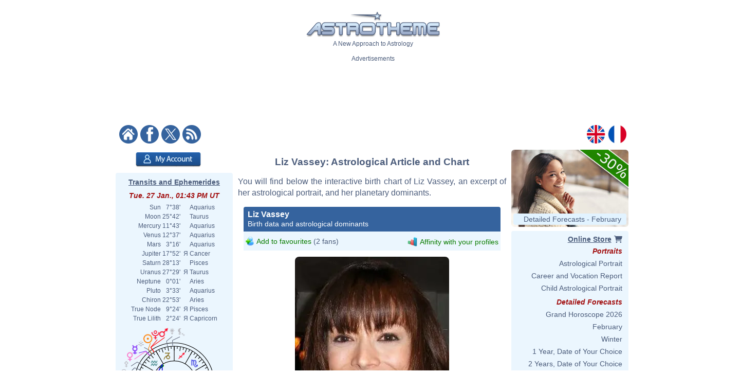

--- FILE ---
content_type: text/html; charset=ISO-8859-1
request_url: https://www.astrotheme.com/astrology/Liz_Vassey
body_size: 78731
content:
<!DOCTYPE html>
<html lang="en">
<head>
  <title>Astrological chart of Liz Vassey, born 1972/08/09</title>
  <meta name="author" content="Brice Joly - Philippe Lepoivre de Vesle - Astrotheme" />
  <meta name="copyright" content="Â© 2002, 2026 - Astrotheme" />
  <meta http-equiv="Content-Type" content="text/html; charset=iso-8859-1" />
  <meta name="format-detection" content="telephone=no" />
  <meta name="description" content="Discover the birth chart of Liz Vassey, born on 1972/08/09, with an interactive astrological chart, an excerpt of his portrait, and an analysis of his planetary dominants." />
  <meta name="keywords" content="Liz Vassey birth chart, Liz Vassey astrology, Liz Vassey natal chart, Liz Vassey astrological chart" />
  <meta http-equiv="X-UA-Compatible" content="IE=edge" />
  <link rel="alternate" href="https://www.astrotheme.com/astrology/Liz_Vassey" hreflang="en" />
  <link rel="alternate" href="https://www.astrotheme.fr/astrologie/Liz_Vassey" hreflang="fr" />
  <link rel="alternate" type="application/rss+xml" title="Astrology - Horoscope - Astrological Reports" href="https://www.astrotheme.com/rss/celebrities.xml" />
  <link rel="stylesheet" type="text/css" href="https://cdn.astrotheme.com/css/site.css?v=2.2.7" />
  <script src="https://cdn.astrotheme.com/cr/javascript/ad-service.js"></script>
  <script async src="https://cdn.fuseplatform.net/publift/tags/2/4079/fuse.js"></script>
  <script>(function(w,d,s,l,i){w[l]=w[l]||[];w[l].push({'gtm.start':
    new Date().getTime(),event:'gtm.js'});var f=d.getElementsByTagName(s)[0],
    j=d.createElement(s),dl=l!='dataLayer'?'&l='+l:'';j.async=true;j.src=
    'https://www.googletagmanager.com/gtm.js?id='+i+dl;f.parentNode.insertBefore(j,f);
    })(window,document,'script','dataLayer','GTM-MNNVCNM');</script>
  <link rel="apple-touch-icon" sizes="180x180" href="https://cdn.astrotheme.com/apple-touch-icon.png">
  <link rel="icon" type="image/png" sizes="32x32" href="https://cdn.astrotheme.com/favicon-32x32.png">
  <link rel="icon" type="image/png" sizes="16x16" href="https://cdn.astrotheme.com/favicon-16x16.png">
  <link rel="manifest" href="https://www.astrotheme.com/site.webmanifest">
  <link rel="mask-icon" href="https://www.astrotheme.com/safari-pinned-tab.svg" color="#5bbad5">
  <meta name="apple-mobile-web-app-title" content="Astrotheme">
  <meta name="application-name" content="Astrotheme">
  <meta name="msapplication-TileColor" content="#da532c">
  <meta name="theme-color" content="#ffffff">        
  <script src="https://ajax.googleapis.com/ajax/libs/jquery/1.8.3/jquery.min.js"></script>
  <script src="https://ajax.googleapis.com/ajax/libs/jqueryui/1.12.1/jquery-ui.min.js"></script>
  <script src="https://cdn.jsdelivr.net/npm/jquery-ui.autocomplete.match@1.0.2/lib/jquery-ui.autocomplete.match.min.js"></script>
  <link rel="canonical" href="https://www.astrotheme.com/astrology/Liz_Vassey" />
  <link rel="stylesheet" type="text/css" href="https://cdn.astrotheme.com/css/nyroModal.css" />
</head>
<body class="with-sidebars">
  <noscript><iframe src="https://www.googletagmanager.com/ns.html?id=GTM-MNNVCNM" height="0" width="0" style="display:none;visibility:hidden"></iframe></noscript>
<div id="main-container" class="publift-main-container">
  <!-- GAM 71161633/ASTROC_astrotheme/sticky_sidebar_lhs -->
    <div id="left-sidebar" data-fuse="sticky_sidebar_lhs"></div>
<div class="content-area">
<table id="carte_page" class="tablePage" cellspacing="0" cellpadding="0">
  <tr>
    <td colspan="3" style="background: #fff">
      <div style="text-align: center; margin-top: 12px">
        <div id="likeParent">
          <a href="https://www.astrotheme.com/"><img src="https://cdn.astrotheme.com/images/site/logo-407-79.gif" style="border: 0; width: 260px" alt="" /></a>
        </div>
        <div style="margin-top: 3px">A New Approach to Astrology</div>
      </div>
      <div style="text-align: center; margin-top: 15px">
        <div style="margin-top: 2px">Advertisements</div>
        <div id="banniere" style="margin: 0 auto 27px"><!-- GAM 71161633/ASTROC_astrotheme/content_header -->
    <div id="content_header" data-fuse="content_header"></div>  <script>
    createAdObserver('content_header', (container) => {
    container.classList.add('ad-loaded');
    container.style.margin = '1.5em 0';
    container.style.minHeight = '90px';
});
  </script>
</div>
      </div>
      <div style="margin-bottom: 6px; text-align: center">
        <div style="margin: 5px 14px 3px 0; float: left; width: 176px">
          <a href="https://www.astrotheme.com/"><img src="https://cdn.astrotheme.com/images/site/accueil.gif" alt="" title="" style="border: none; margin-right: 2px" /></a>
          <a href="https://www.facebook.com/Astrotheme"><img src="https://cdn.astrotheme.com/images/site/facebook.gif" alt="" title="" style="border: none; margin-right: 2px" /></a>
          <a href="https://twitter.com/Astrotheme"><img src="https://cdn.astrotheme.com/images/site/x.gif" alt="" title="" style="border: none; margin-right: 2px" /></a>
          <a href="https://www.astrotheme.com/rss/celebrities.xml"><img src="https://cdn.astrotheme.com/images/site/rss.gif" alt="" title="" style="border: none" /></a>&nbsp;
        </div>
        <div style="float: right; margin: 5px 8px 3px; text-align: right; width: 82px">
          <a href="https://www.astrotheme.com/"><img src="https://cdn.astrotheme.com/images/site/en.gif" alt="" title="" style="border: none; margin-right: 2px" /></a>
          <a href="https://www.astrotheme.fr/"><img src="https://cdn.astrotheme.com/images/site/fr.gif" alt="" title="" style="border: none" /></a>
        </div>
        <div style="clear: both"></div>
      </div>
    </td>
  </tr>
    <tr>
    <td class="cadreMenuGauche">

  <div style="margin: 5px 0 8px 39px"><a href="https://www.astrotheme.com/account/login_creation.php?o=c"><img src="https://cdn.astrotheme.com/images/buttons/account.png" alt="My Account" title="My Account" style="width: 127px; height: 29px; border: 0" /></a></div>
<div id="transits" class="cadreGauche" style="padding: 8px 6px 4px; text-align: center">
  <div class="titreCarte" style="padding-top: 2px; margin-bottom: 5px"><a href="https://www.astrotheme.com/transits_ephemerides_chart.php">Transits and Ephemerides</a></div>
  <div class="date">Tue. 27 Jan., 01:43 PM UT</div>
  <table cellspacing="0" cellpadding="0" style="margin: auto">
    <tr><td style="text-align: right">Sun</td><td style="text-align: right">&nbsp; 7°38'&nbsp;</td><td>&nbsp;&nbsp;</td><td style="text-align: left">Aquarius</td></tr>
    <tr><td style="text-align: right">Moon</td><td style="text-align: right">&nbsp;25°42'&nbsp;</td><td>&nbsp;&nbsp;</td><td style="text-align: left">Taurus</td></tr>
    <tr><td style="text-align: right">Mercury</td><td style="text-align: right">&nbsp;11°43'&nbsp;</td><td>&nbsp;&nbsp;</td><td style="text-align: left">Aquarius</td></tr>
    <tr><td style="text-align: right">Venus</td><td style="text-align: right">&nbsp;12°37'&nbsp;</td><td>&nbsp;&nbsp;</td><td style="text-align: left">Aquarius</td></tr>
    <tr><td style="text-align: right">Mars</td><td style="text-align: right">&nbsp; 3°16'&nbsp;</td><td>&nbsp;&nbsp;</td><td style="text-align: left">Aquarius</td></tr>
    <tr><td style="text-align: right">Jupiter</td><td style="text-align: right">&nbsp;17°52'&nbsp;</td><td>&nbsp;&#1071;&nbsp;</td><td style="text-align: left">Cancer</td></tr>
    <tr><td style="text-align: right">Saturn</td><td style="text-align: right">&nbsp;28°13'&nbsp;</td><td>&nbsp;&nbsp;</td><td style="text-align: left">Pisces</td></tr>
    <tr><td style="text-align: right">Uranus</td><td style="text-align: right">&nbsp;27°29'&nbsp;</td><td>&nbsp;&#1071;&nbsp;</td><td style="text-align: left">Taurus</td></tr>
    <tr><td style="text-align: right">Neptune</td><td style="text-align: right">&nbsp; 0°01'&nbsp;</td><td>&nbsp;&nbsp;</td><td style="text-align: left">Aries</td></tr>
    <tr><td style="text-align: right">Pluto</td><td style="text-align: right">&nbsp; 3°33'&nbsp;</td><td>&nbsp;&nbsp;</td><td style="text-align: left">Aquarius</td></tr>
    <tr><td style="text-align: right">Chiron</td><td style="text-align: right">&nbsp;22°53'&nbsp;</td><td>&nbsp;&nbsp;</td><td style="text-align: left">Aries</td></tr>
    <tr><td style="text-align: right">True Node</td><td style="text-align: right">&nbsp; 9°24'&nbsp;</td><td>&nbsp;&#1071;&nbsp;</td><td style="text-align: left">Pisces</td></tr>
    <tr><td style="text-align: right">True Lilith</td><td style="text-align: right">&nbsp; 2°24'&nbsp;</td><td>&nbsp;&#1071;&nbsp;</td><td style="text-align: left">Capricorn</td></tr>
  </table>
  <div style="margin: 6px 0 6px -2px"><img src="https://www.astrotheme.com/now.svg?m=29492023" alt="Horoscope for now" title="Horoscope for now" style="width: 220px" /></div>
  <input type="button" value="Open the application" style="border: none; background: #35639e; color: #fff; height: 28px; padding: 0 12px; border-radius: 4px; margin-bottom: 8px; cursor: pointer; font-size: 16px">
  <div class="date">Moon Phase</div>
  <div style="float: left; line-height: 1.5em; width: 170px">Waxing Moon, 65.45%<br />Waxing Gibbous</div>
  <div><img src="https://cdn.astrotheme.com/images/lune/8.png" alt="" style="width: 36px" /></div>
  <div style="margin: 2px 0 8px"><img src="https://cdn.astrotheme.com/images/lune/pl.png" style="width: 24px; vertical-align: -0.7em; padding-right: 2px" alt="" /> Sun. 1 Feb., 10:10 PM UT</div>
</div>
<script>
//<![CDATA[
  $(document).ready(function() {
    $('#transits').click(function() {
      window.location = "https://www.astrotheme.com/transits_ephemerides_chart.php";
    });
  });
  //]]>
</script>  <div class="cadreGauche">
    <div class="titreMenu">Celebrity Search</div>

<script type="text/javascript">
//<![CDATA[
function validate_celebrite(frm) {
  var value = '';
  var errFlag = new Array();
  var _qfGroups = {};
  _qfMsg = '';

  value = frm.elements['q'].value;
  if (value == '' && !errFlag['q']) {
    errFlag['q'] = true;
    _qfMsg = _qfMsg + '\n - Please enter a celebrity';
  }

  if (_qfMsg != '') {
    _qfMsg = 'Invalid input' + _qfMsg;
    _qfMsg = _qfMsg + '\n';
    alert(_qfMsg);
    return false;
  }
  return true;
}
//]]>
</script>
  <form action="https://www.astrotheme.com/celebrities/recherche.php" method="post" name="celebrite" id="celebrite" onsubmit="try { var myValidator = validate_celebrite; } catch(e) { return true; } return myValidator(this);" accept-charset="UTF-8" style="margin: 0; padding: 0">
<table cellspacing="0" cellpadding="0" style="border: 0; margin: 8px 0 4px">

<tr style="height: 15px">
<td style="color: #fff; text-align: right; font-size: 11px"></td>
<td style="width: 95px"><input id="celebriteAutocomplete" size="32" name="q" type="text" /></td>
<td><input type="submit" value="OK" style="border: none; background: #35639e; color: #fff; height: 24px; width:  36px; border-radius: 2px; padding-top: 2px; cursor: pointer" title="Click on the button to launch the search on all the names and contents of the biographies" /></td>
</tr>
</table>
</form>

<script>
  const minLength = 3;
  const localizedContent = {
    'en': {
      relatedTerm: 'Search birth charts related to "%TERM%"',
      relatedAction: 'https://www.astrotheme.com/celebrities/recherche.php',
    },
    'fr': {
      relatedTerm: 'Chercher les thèmes en relation avec "%TERM%"',
      relatedAction: 'https://www.astrotheme.fr/celebrites/recherche.php',
    },
  }
  const currentLanguage = $('html').attr('lang');
  let cache = {};

  $().ready(function() {
    $('#celebriteAutocomplete').autocomplete({
    highlight: true,
    minLength: minLength,

    source: function (request, response) {
      const term = request.term.trim();
      if (term.length < minLength) {
        return;
      }

      if (cache[term]) {
        response(cache[term]);
        return;
      }

      $.ajax({
        url: 'https://' + window.location.hostname + '/cr/ajax/celebrity-search.php',
        dataType: 'json',
        data: { q: term },
        success: function (data) {
          let processedData = [];
          processedData.push({
            value: term,
            label: localizedContent[currentLanguage].relatedTerm.replace('%TERM%', term),
            isExtendedSearch: true
          });

          processedData = processedData.concat(data);

          cache[term] = processedData;
          response(processedData);
        },
        error: function() {
          const fallbackData = [{
            value: term,
            label: localizedContent[currentLanguage].relatedTerm.replace('%TERM%', term),
            isExtendedSearch: true
          }];
          response(fallbackData);
        }
      });
    },

    select: function (event, ui) {
      if (ui.item.isExtendedSearch) {
        const form = $('<form>', {
          method: 'POST',
          action: localizedContent[currentLanguage].relatedAction,
          'accept-charset': 'UTF-8'
        });

        form.append($('<input>', {
          type: 'hidden',
          name: 'q',
          value: ui.item.value
        }));

        $('body').append(form);
        form.submit();
        form.remove();
      } else {
        window.location.href = ui.item.url;
      }
    },

    create: function() {
      const originalRenderItem = $(this).data('ui-autocomplete')._renderItem;

      $(this).data('ui-autocomplete')._renderItem = function(ul, item) {
        if (item.isExtendedSearch) {
          const listItem = $('<li>')
            .addClass('extended-search-option m-0 mb-1 p-0 rounded')
            .css({
              'text-align': 'left',
              'margin-bottom': '4px',
              'cursor': 'pointer',
              'background': '#35639f',
              'color': '#fff',
              'border-radius': '6px',
            })
            .append('<div style="text-align: left">' + item.label + '</div>');
          return listItem.appendTo(ul);
        } else {
          return originalRenderItem.call(this, ul, item);
        }
      };
    }
  }).focus(function () {
    const currentValue = $(this).val().trim();
    if (currentValue.length >= minLength && cache[currentValue]) {
      $(this).autocomplete('search', currentValue);
    }
  });
});
</script>
  </div>
  <div class="cadreGauche">
    <div class="titreMenu">Astrology Calculations</div>
    <ul class="inverse menu">
      <li class="rubrique_menu" style="margin:0">Personalized Horoscope</li>
      <li><a href="https://www.astrotheme.com/free_personalized_horoscope.php">Your Daily Horoscope</a></li>
      <li class="rubrique_menu">Personality</li>
      <li><a href="https://www.astrotheme.com/birth-chart-sign-ascendant.php">Birth Chart and Ascendant</a></li>
      <li><a href="https://www.astrotheme.com/sign-and-ascendant.php">Ascendant and Sign Meaning</a></li>
      <li><a href="https://www.astrotheme.com/free_astrological_atlas.php">Free Astrological Atlas</a></li>
      <li><a href="https://www.astrotheme.com/astrological_elements_fire_air_earth_water.php">Find Your Dominant Element</a></li>
      <li><a href="https://www.astrotheme.com/the_360_symbolic_degrees.php">The 360 Symbolic Degrees</a></li>
      <li class="rubrique_menu">Compatibility</li>
      <li><a href="https://www.astrotheme.com/astrological_love_compatibility.php">Calculate Your Love Affinity</a></li>
      <li><a href="https://www.astrotheme.com/celestar/">Affinities Between Celebrities</a></li>
      <li><a href="https://www.astrotheme.com/astrological_love_test.php">Affinities and Love Test</a></li>
      <li><a href="https://www.astrotheme.com/astrological_friendship_affinity.php">Friendship Affinity</a></li>
      <li><a href="https://www.astrotheme.com/astrological_social_and_professional_affinity.php">Professional Affinity</a></li>
      <li><a href="https://www.astrotheme.com/astrological_synastry_chart.php">Synastry Chart</a></li>
      <li><a href="https://www.astrotheme.com/astrological_composite_chart.php">Interactive Composite Chart</a></li>
      <li><a href="https://www.astrotheme.com/astrological_mid_space_mid_time_chart.php">Mid-Space Mid-Time Chart</a></li>
      <li class="rubrique_menu">Forecasts</li>
      <li><a href="https://www.astrotheme.com/transits_ephemerides_chart.php">Transits and Ephemerides</a></li>
      <li><a href="https://www.astrotheme.com/solar_revolution.php">Free Solar Revolution</a></li>
      <li><a href="https://www.astrotheme.com/astrological_secondary_directions.php">Secondary Directions</a></li>
      <li><a href="https://www.astrotheme.com/astrological_solar_arcs_directions.php">Solar Arcs Directions</a></li>
    </ul>
  </div>
  <div class="cadreGauche">
    <div class="titreMenu">The Basics of Astrology</div>
    <ul class="inverse menu">
      <li><a href="https://www.astrotheme.com/introduction-to-astrology.php">Introduction to Astrology</a></li>
      <li><a href="https://www.astrotheme.com/files/the_usefulness_of_astrology.php">The Usefulness of Astrology</a></li>
      <li><a href="https://www.astrotheme.com/sidereal-or-tropical-astrology.php">Sidereal or Tropical Astrology?</a></li>
      <li><a href="https://www.astrotheme.com/aries-zodiac-sign.php">Aries Zodiac Sign</a></li>
      <li><a href="https://www.astrotheme.com/taurus-zodiac-sign.php">Taurus Zodiac Sign</a></li>
      <li class="suiteBases"><a href="https://www.astrotheme.com/gemini-zodiac-sign.php">Gemini Zodiac Sign</a></li>
      <li class="suiteBases"><a href="https://www.astrotheme.com/cancer-zodiac-sign.php">Cancer Zodiac Sign</a></li>
      <li class="suiteBases"><a href="https://www.astrotheme.com/leo-zodiac-sign.php">Leo Zodiac Sign</a></li>
      <li class="suiteBases"><a href="https://www.astrotheme.com/virgo-zodiac-sign.php">Virgo Zodiac Sign</a></li>
      <li class="suiteBases"><a href="https://www.astrotheme.com/libra-zodiac-sign.php">Libra Zodiac Sign</a></li>
      <li class="suiteBases"><a href="https://www.astrotheme.com/scorpio-zodiac-sign.php">Scorpio Zodiac Sign</a></li>
      <li class="suiteBases"><a href="https://www.astrotheme.com/sagittarius-zodiac-sign.php">Sagittarius Zodiac Sign</a></li>
      <li class="suiteBases"><a href="https://www.astrotheme.com/capricorn-zodiac-sign.php">Capricorn Zodiac Sign</a></li>
      <li class="suiteBases"><a href="https://www.astrotheme.com/aquarius-zodiac-sign.php">Aquarius Zodiac Sign</a></li>
      <li class="suiteBases"><a href="https://www.astrotheme.com/pisces-zodiac-sign.php">Pisces Zodiac Sign</a></li>
      <li class="suiteBases"><a href="https://www.astrotheme.com/astrology_signs.php">The 12 Signs of the Zodiac</a></li>
      <li class="suiteBases"><a href="https://www.astrotheme.com/astrology_houses.php">The 12 Astrological Houses</a></li>
      <li class="suiteBases"><a href="https://www.astrotheme.com/birth-chart-angles.php">The Four Angles</a></li>
      <li class="suiteBases"><a href="https://www.astrotheme.com/Sun-Ascendant-evolution-over-time.php">Sun Ascendant Over Time</a></li>
      <li class="suiteBases"><a href="https://www.astrotheme.com/the-Big-Three-in-astrology.php">The "Big Three"</a></li>
      <li class="suiteBases"><a href="https://www.astrotheme.com/domification-and-house-systems-in-astrology.php">Domification: House Systems</a></li>
      <li class="suiteBases"><a href="https://www.astrotheme.com/the-analogy-between-astrological-signs-and-houses.php">Analogy Signs and Houses</a></li>
      <li class="suiteBases"><a href="https://www.astrotheme.com/astrology_planets.php">The Planets and Other Objects</a></li>
      <li class="suiteBases"><a href="https://www.astrotheme.com/astrology_aspects.php">Astrological Aspects and Orbs</a></li>
      <li class="suiteBases"><a href="https://www.astrotheme.com/astrology_planetary-rulerships.php">Rulerships and Dignities</a></li>
      <li class="suiteBases"><a href="https://www.astrotheme.com/interception-and-linked-houses-in-astrology.php">Intercepted Signs</a></li>
      <li class="suiteBases"><a href="https://www.astrotheme.com/houses-without-planets.php">Houses Without Planets</a></li>
      <li class="suiteBases"><a href="https://www.astrotheme.com/anaretic-degrees-in-astrology.php">Anaretic Degrees in Astrology</a></li>
      <li class="suiteBases"><a href="https://www.astrotheme.com/applying-and-separating-aspects.php">Applying and Separating Asp.</a></li>
      <li class="suiteBases"><a href="https://www.astrotheme.com/planetary-enclosure-in-astrology.php">Planetary Enclosure</a></li>
      <li class="suiteBases"><a href="https://www.astrotheme.com/shifting-of-planets-to-the-next-house.php">Shifting to the Next House</a></li>
      <li class="suiteBases"><a href="https://www.astrotheme.com/midpoints-in-astrology.php">Midpoints in Astrology</a></li>
      <li class="suiteBases"><a href="https://www.astrotheme.com/planets-in-mutual-reception.php">Planets in Mutual Reception</a></li>
      <li class="suiteBases"><a href="https://www.astrotheme.com/astrology_elements.php">Elements and Quadruplicities</a></li>
      <li class="suiteBases"><a href="https://www.astrotheme.com/planetary-dominants.php">Dominants in Astrology</a></li>
      <li class="suiteBases"><a href="https://www.astrotheme.com/astrology_and_planetary_dominants_method.php">Planetary Dominants: Method</a></li>
      <li class="suiteBases"><a href="https://www.astrotheme.com/asteroids-in-astrology.php">Asteroids in Astrology</a></li>
      <li class="suiteBases"><a href="https://www.astrotheme.com/lunar-nodes-in-astrology.php">Lunar Nodes in Astrology</a></li>
      <li class="suiteBases"><a href="https://www.astrotheme.com/black-moon-Lilith-in-astrology.php">Black Moon Lilith</a></li>
      <li class="suiteBases"><a href="https://www.astrotheme.com/files/unaspected_planets.php">Unaspected Planets</a></li>
      <li class="suiteBases"><a href="https://www.astrotheme.com/Planet-Combust-Cazimi-and-under-Sun-Rays.php">Combust and Cazimi Planets</a></li>
      <li class="suiteBases"><a href="https://www.astrotheme.com/the-retrogradation-of-planets-in-astrology.php">The Retrogradation of Planets</a></li>
      <li class="suiteBases"><a href="https://www.astrotheme.com/planets-distribution.php">Planets Distribution</a></li>
      <li class="suiteBases"><a href="https://www.astrotheme.com/files/figures-composed-aspects.php">Composed Aspects</a></li>
      <li class="suiteBases"><a href="https://www.astrotheme.com/stellium-in-astrology.php">The Stellium in Astrology</a></li>
      <li class="suiteBases"><a href="https://www.astrotheme.com/files/planetary-patterns.php">Planetary Patterns</a></li>
      <li class="suiteBases"><a href="https://www.astrotheme.com/predictive-methods.php">Predictive Methods</a></li>
      <li class="suiteBases"><a href="https://www.astrotheme.com/the-method-of-transits-and-prognostic-reports.php">The Method of Transits</a></li>
      <li class="suiteBases"><a href="https://www.astrotheme.com/couple-compatibility.php">Compatibility and Synastry</a></li>
      <li class="suiteBases"><a href="https://www.astrotheme.com/mundane-astrology.php">Mundane Astrology</a></li>
      <li class="suiteBases"><a href="https://www.astrotheme.com/astrological-chart-of-an-event.php">Event Astrological Charts</a></li>
      <li class="suiteBases"><a href="https://www.astrotheme.com/astrology_arabian_parts.php">The Arabian Parts</a></li>
      <li class="suiteBases"><a href="https://www.astrotheme.com/degrees_advice.php">The 360 Symbolic Degrees</a></li>
      <li class="suiteBases"><a href="https://www.astrotheme.com/files/fixed-stars.php">Fixed Stars in Astrology</a></li>
      <li class="suiteBases"><a href="https://www.astrotheme.com/the-various-schools-of-astrology.php">The Schools of Astrology</a></li>
      <li class="suiteBases"><a href="https://www.astrotheme.com/files/history_of_astrology.php">History of Astrology</a></li>
      <li class="suiteBases"><a href="https://www.astrotheme.com/files/julian_calendar_gregorian_calendar.php">Gregorian &amp; Julian Calendars</a></li>
      <li class="suiteBases"><a href="https://www.astrotheme.com/files/pluto_not_a_planet_anymore.php">Is Pluto a Planet?</a></li>
      <li class="basculeMenu"><span class="basculePlus">+</span> <a id="basculeBases" href="#hbases">All Articles on the Basics</a></li>
    </ul>
  </div>
  <div class="cadreGauche">
    <div id="menuDossiers" class="titreMenu">Astrology Articles</div>
    <ul class="inverse menu">
      <li class="rubrique_menu">Planetary Aspects</li>
      <li><a href="https://www.astrotheme.com/Mercury-and-Venus-in-conjunction.php">Mercury Venus Conjunction</a></li>
      <li><a href="https://www.astrotheme.com/the-Sun-and-Mercury-in-conjunction.php">Sun Mercury Conjunction</a></li>
      <li><a href="https://www.astrotheme.com/the-Moon-and-the-Ascendant-in-dynamic-aspect.php">Tense Moon/ASC Aspect</a></li>
      <li><a href="https://www.astrotheme.com/the-Sun-and-Venus-in-conjunction.php">Sun Venus Conjunction</a></li>
      <li class="suiteAspects"><a href="https://www.astrotheme.com/Mercury-and-the-Ascendant-in-dynamic-aspect.php">Tense Mercury/ASC Aspect</a></li>
      <li class="suiteAspects"><a href="https://www.astrotheme.com/the-Moon-and-Pluto-in-positive-aspect.php">Positive Moon/Pluto Aspect</a></li>
      <li class="suiteAspects"><a href="https://www.astrotheme.com/Mars-and-the-Ascendant-in-dynamic-aspect.php">Tense Mars/ASC Aspect</a></li>
      <li class="suiteAspects"><a href="https://www.astrotheme.com/Mercury-and-Neptune-in-dynamic-aspect.php">Tense Mercury/Neptune Asp.</a></li>
      <li class="suiteAspects"><a href="https://www.astrotheme.com/Jupiter-and-Saturn-in-positive-aspect.php">Positive Jupiter/Saturn Aspect</a></li>
      <li class="suiteAspects"><a href="https://www.astrotheme.com/the-Moon-and-Mars-in-positive-aspect.php">Positive Moon/Mars Aspect</a></li>
      <li class="suiteAspects"><a href="https://www.astrotheme.com/Mercury-and-Pluto-in-dynamic-aspect.php">Tense Mercury/Pluto Aspect</a></li>
      <li class="suiteAspects"><a href="https://www.astrotheme.com/the-Sun-and-Neptune-in-positive-aspect.php">Positive Sun/Neptune Asp.</a></li>
      <li class="suiteAspects"><a href="https://www.astrotheme.com/Venus-and-the-Ascendant-in-dynamic-aspect.php">Tense Venus/ASC Aspect</a></li>
      <li class="suiteAspects"><a href="https://www.astrotheme.com/the-Moon-and-Uranus-in-positive-aspect.php">Positive Moon/Uranus Aspect</a></li>
      <li class="suiteAspects"><a href="https://www.astrotheme.com/Mercury-and-Mars-in-positive-aspect.php">Positive Mercury/Mars Aspect</a></li>
      <li class="suiteAspects"><a href="https://www.astrotheme.com/Jupiter-and-the-Ascendant-in-dynamic-aspect.php">Tense Jupiter/ASC Aspect</a></li>
      <li class="suiteAspects"><a href="https://www.astrotheme.com/the-Sun-and-Pluto-in-dynamic-aspect.php">Tense Sun/Pluto Aspect</a></li>
      <li class="suiteAspects"><a href="https://www.astrotheme.com/the-Moon-and-Neptune-in-positive-aspect.php">Positive Moon/Neptune Aspect</a></li>
      <li class="suiteAspects"><a href="https://www.astrotheme.com/Mercury-and-Saturn-in-positive-aspect.php">Positive Mercury/Saturn Asp.</a></li>
      <li class="suiteAspects"><a href="https://www.astrotheme.com/Mars-and-Jupiter-in-dynamic-aspect.php">Tense Mars/Jupiter Aspect</a></li>
      <li class="suiteAspects"><a href="https://www.astrotheme.com/Venus-and-Pluto-in-positive-aspect.php">Positive Venus/Pluto Aspect</a></li>
      <li class="suiteAspects"><a href="https://www.astrotheme.com/the-Sun-and-the-Moon-in-positive-aspect.php">Positive Sun/Moon Aspect</a></li>
      <li class="suiteAspects"><a href="https://www.astrotheme.com/Mercury-and-Uranus-in-dynamic-aspect.php">Tense Mercury/Uranus Aspect</a></li>
      <li class="suiteAspects"><a href="https://www.astrotheme.com/Mars-and-Pluto-in-positive-aspect.php">Positive Mars/Pluto Aspect</a></li>
      <li class="suiteAspects"><a href="https://www.astrotheme.com/Neptune-and-the-Ascendant-in-dynamic-aspect.php">Tense Neptune/ASC Aspect</a></li>
      <li class="suiteAspects"><a href="https://www.astrotheme.com/the-Moon-and-Saturn-in-positive-aspect.php">Positive Moon/Saturn Aspect</a></li>
      <li class="suiteAspects"><a href="https://www.astrotheme.com/Mercury-and-Jupiter-in-dynamic-aspect.php">Tense Mercury/Jupiter Aspect</a></li>
      <li class="suiteAspects"><a href="https://www.astrotheme.com/the-Sun-and-Pluto-in-positive-aspect.php">Positive Sun/Pluto Asp.</a></li>
      <li class="suiteAspects"><a href="https://www.astrotheme.com/Venus-and-Uranus-in-dynamic-aspect.php">Tense Venus/Uranus Aspect</a></li>
      <li class="suiteAspects"><a href="https://www.astrotheme.com/Mars-and-Neptune-in-positive-aspect.php">Positive Mars/Neptune Asp.</a></li>
      <li class="suiteAspects"><a href="https://www.astrotheme.com/Saturn-and-the-Ascendant-in-dynamic-aspect.php">Tense Saturn/ASC Aspect</a></li>
      <li class="suiteAspects"><a href="https://www.astrotheme.com/the-Moon-and-Pluto-in-dynamic-aspect.php">Tense Moon/Pluto Aspect</a></li>
      <li class="suiteAspects"><a href="https://www.astrotheme.com/the-Sun-and-the-Ascendant-in-dynamic-aspect.php">Tense Sun/ASC Aspect</a></li>
      <li class="suiteAspects"><a href="https://www.astrotheme.com/Mercury-and-Jupiter-in-positive-aspect.php">Positive Mercury/Jupiter Asp.</a></li>
      <li class="suiteAspects"><a href="https://www.astrotheme.com/Mars-and-Uranus-in-positive-aspect.php">Positive Mars/Uranus Aspect</a></li>
      <li class="suiteAspects"><a href="https://www.astrotheme.com/Venus-and-Neptune-in-dynamic-aspect.php">Tense Venus/Neptune Aspect</a></li>
      <li class="suiteAspects"><a href="https://www.astrotheme.com/Jupiter-and-Saturn-in-dynamic-aspect.php">Tense Jupiter/Saturn Aspect</a></li>
      <li class="suiteAspects"><a href="https://www.astrotheme.com/the-Sun-and-the-Moon-in-dynamic-aspect.php">Tense Sun/Moon Aspect</a></li>
      <li class="suiteAspects"><a href="https://www.astrotheme.com/Venus-and-Saturn-in-positive-aspect.php">Positive Venus/Saturn Aspect</a></li>
      <li class="suiteAspects"><a href="https://www.astrotheme.com/Mercury-and-Pluto-in-positive-aspect.php">Positive Mercury/Pluto Aspect</a></li>
      <li class="suiteAspects"><a href="https://www.astrotheme.com/Uranus-and-the-Ascendant-in-positive-aspect.php">Positive Uranus/ASC Aspect</a></li>
      <li class="suiteAspects"><a href="https://www.astrotheme.com/Mars-and-Neptune-in-dynamic-aspect.php">Tense Mars/Neptune Aspect</a></li>
      <li class="suiteAspects"><a href="https://www.astrotheme.com/the-Moon-and-Uranus-in-dynamic-aspect.php">Tense Moon/Uranus Aspect</a></li>
      <li class="suiteAspects"><a href="https://www.astrotheme.com/Pluto-and-the-Ascendant-in-positive-aspect.php">Positive Pluto/ASC Aspect</a></li>
      <li class="suiteAspects"><a href="https://www.astrotheme.com/Venus-and-Mars-in-positive-aspect.php">Positive Venus/Mars Aspect</a></li>
      <li class="suiteAspects"><a href="https://www.astrotheme.com/the-Moon-and-the-Ascendant-in-positive-aspect.php">Positive Moon/ASC Aspect</a></li>
      <li class="suiteAspects"><a href="https://www.astrotheme.com/Mercury-and-Saturn-in-dynamic-aspect.php">Tense Mercury/Saturn Aspect</a></li>
      <li class="suiteAspects"><a href="https://www.astrotheme.com/the-Sun-and-Jupiter-in-dynamic-aspect.php">Tense Sun/Jupiter Aspect</a></li>
      <li class="suiteAspects"><a href="https://www.astrotheme.com/Neptune-and-the-Ascendant-in-positive-aspect.php">Positive Neptune/ASC Aspect</a></li>
      <li class="suiteAspects"><a href="https://www.astrotheme.com/the-Sun-and-Mars-in-dynamic-aspect.php">Tense Sun/Mars Aspect</a></li>
      <li class="suiteAspects"><a href="https://www.astrotheme.com/Venus-and-the-Ascendant-in-positive-aspect.php">Positive Venus/ASC Aspect</a></li>
      <li class="suiteAspects"><a href="https://www.astrotheme.com/the-Moon-and-Jupiter-in-dynamic-aspect.php">Tense Moon/Jupiter Aspect</a></li>
      <li class="suiteAspects"><a href="https://www.astrotheme.com/Mars-and-the-Ascendant-in-positive-aspect.php">Positive Mars/ASC Aspect</a></li>
      <li class="suiteAspects"><a href="https://www.astrotheme.com/the-Sun-and-Uranus-in-dynamic-aspect.php">Tense Sun/Uranus Aspect</a></li>
      <li class="suiteAspects"><a href="https://www.astrotheme.com/Mercury-and-the-Ascendant-in-positive-aspect.php">Positive Mercury/ASC Aspect</a></li>
      <li class="suiteAspects"><a href="https://www.astrotheme.com/the-Moon-and-Venus-in-dynamic-aspect.php">Tense Moon/Venus Aspect</a></li>
      <li class="suiteAspects"><a href="https://www.astrotheme.com/Pluto-and-the-Ascendant-in-dynamic-aspect.php">Tense Pluto/ASC Aspect</a></li>
      <li class="suiteAspects"><a href="https://www.astrotheme.com/Mars-and-Uranus-in-dynamic-aspect.php">Tense Mars/Uranus Aspect</a></li>
      <li class="suiteAspects"><a href="https://www.astrotheme.com/the-Moon-and-Venus-in-positive-aspect.php">Positive Moon/Venus Aspect</a></li>
      <li class="suiteAspects"><a href="https://www.astrotheme.com/Saturn-and-the-Ascendant-in-conjunction.php">Saturn/Ascendant Conjunction</a></li>
      <li class="suiteAspects"><a href="https://www.astrotheme.com/Venus-and-Mars-in-dynamic-aspect.php">Tense Venus/Mars Aspect</a></li>
      <li class="suiteAspects"><a href="https://www.astrotheme.com/the-Sun-and-the-Ascendant-in-conjunction.php">Sun/Ascendant Conjunction</a></li>
      <li class="suiteAspects"><a href="https://www.astrotheme.com/Venus-and-Jupiter-in-positive-aspect.php">Positive Venus/Jupiter Aspect</a></li>
      <li class="suiteAspects"><a href="https://www.astrotheme.com/the-Sun-and-Saturn-in-positive-aspect.php">Positive Sun/Saturn Aspect</a></li>
      <li class="suiteAspects"><a href="https://www.astrotheme.com/Jupiter-and-the-Ascendant-in-positive-aspect.php">Positive Jupiter/ASC Aspect</a></li>
      <li class="suiteAspects"><a href="https://www.astrotheme.com/Uranus-and-the-Ascendant-in-dynamic-aspect.php">Tense Uranus/ASC Aspect</a></li>
      <li class="suiteAspects"><a href="https://www.astrotheme.com/the-Moon-and-Mercury-in-dynamic-aspect.php">Tense Moon/Mercury Aspect</a></li>
      <li class="suiteAspects"><a href="https://www.astrotheme.com/Mars-and-Saturn-in-positive-aspect.php">Positive Mars/Saturn Aspect</a></li>
      <li class="suiteAspects"><a href="https://www.astrotheme.com/the-Sun-and-Neptune-in-dynamic-aspect.php">Tense Sun/Neptune Aspect</a></li>
      <li class="suiteAspects"><a href="https://www.astrotheme.com/Mars-and-Pluto-in-dynamic-aspect.php">Tense Mars/Pluto Aspect</a></li>
      <li class="suiteAspects"><a href="https://www.astrotheme.com/Venus-and-Neptune-in-positive-aspect.php">Positive Venus/Neptune Asp.</a></li>
      <li class="suiteAspects"><a href="https://www.astrotheme.com/the-Moon-and-Saturn-in-dynamic-aspect.php">Tense Moon/Saturn Aspect</a></li>
      <li class="suiteAspects"><a href="https://www.astrotheme.com/the-Sun-and-Uranus-in-positive-aspect.php">Positive Sun/Uranus Aspect</a></li>
      <li class="suiteAspects"><a href="https://www.astrotheme.com/Mercury-and-Mars-in-dynamic-aspect.php">Tense Mercury/Mars Aspect</a></li>
      <li class="suiteAspects"><a href="https://www.astrotheme.com/the-Moon-and-Mercury-in-positive-aspect.php">Positive Moon/Mercury Asp.</a></li>
      <li class="suiteAspects"><a href="https://www.astrotheme.com/Venus-and-Jupiter-in-dynamic-aspect.php">Tense Venus/Jupiter Aspect</a></li>
      <li class="suiteAspects"><a href="https://www.astrotheme.com/the-Sun-and-Mars-in-positive-aspect.php">Positive Sun/Mars Aspect</a></li>
      <li class="suiteAspects"><a href="https://www.astrotheme.com/Venus-and-Saturn-in-dynamic-aspect.php">Tense Venus/Saturn Aspect</a></li>
      <li class="suiteAspects"><a href="https://www.astrotheme.com/the-Sun-and-the-Moon-in-conjunction.php">Sun/Moon Conjunction</a></li>
      <li class="suiteAspects"><a href="https://www.astrotheme.com/Mercury-and-Neptune-in-positive-aspect.php">Positive Mercury/Neptune Asp.</a></li>
      <li class="suiteAspects"><a href="https://www.astrotheme.com/the-Moon-and-Jupiter-in-positive-aspect.php">Positive Moon/Jupiter Asp.</a></li>
      <li class="suiteAspects"><a href="https://www.astrotheme.com/Mercury-and-Uranus-in-positive-aspect.php">Positive Mercury/Uranus Asp.</a></li>
      <li class="suiteAspects"><a href="https://www.astrotheme.com/Venus-and-Pluto-in-dynamic-aspect.php">Tense Venus/Pluto Aspect</a></li>
      <li class="suiteAspects"><a href="https://www.astrotheme.com/the-Sun-and-Saturn-in-dynamic-aspect.php">Tense Sun/Saturn Aspect</a></li>
      <li class="suiteAspects"><a href="https://www.astrotheme.com/the-Moon-and-Neptune-in-dynamic-aspect.php">Tense Moon/Neptune Aspect</a></li>
      <li class="suiteAspects"><a href="https://www.astrotheme.com/Mars-and-Jupiter-in-positive-aspect.php">Positive Mars/Jupiter Aspect</a></li>
      <li class="suiteAspects"><a href="https://www.astrotheme.com/the-Moon-square-Mars-aspect.php">The Moon Square Mars Aspect</a></li>
      <li class="suiteAspects"><a href="https://www.astrotheme.com/Mars-Saturn-in-opposition.php">Mars Saturn Opposition</a></li>
      <li class="suiteAspects"><a href="https://www.astrotheme.com/Venus-Uranus-in-conjunction.php">Venus Uranus Conjunction</a></li>
      <li class="suiteAspects"><a href="https://www.astrotheme.com/the-Sun-and-Jupiter-in-positive-aspect.php">Positive Sun/Jupiter Aspect</a></li>
      <li class="basculeMenu"><span class="basculePlus">+</span> <a id="basculeAspects" href="#haspects">All Aspects Articles</a></li>
      <li class="rubrique_menu">Characterology</li>
      <li><a href="https://www.astrotheme.com/dominant-Venus-astrology.php">The Dominant Venus</a></li>
      <li><a href="https://www.astrotheme.com/dominant-Mercury-astrology.php">The Dominant Mercury</a></li>
      <li><a href="https://www.astrotheme.com/dominant-Moon-astrology.php">The Dominant Moon</a></li>
      <li><a href="https://www.astrotheme.com/dominant-Sun-astrology.php">The Dominant Sun</a></li>
      <li class="suiteCaractere"><a href="https://www.astrotheme.com/files/pluto_eros_and_thanatos.php">Pluto: Eros and Thanatos</a></li>
      <li class="suiteCaractere"><a href="https://www.astrotheme.com/files/neptune_inspiration_and_illusion.php">Neptune: Intuition and Mirage</a></li>
      <li class="suiteCaractere"><a href="https://www.astrotheme.com/files/uranus_bolts_from_the_blues.php">Uranus: Bolts from the Blue</a></li>
      <li class="suiteCaractere"><a href="https://www.astrotheme.com/files/saturn_your_part_of_seriousness.php">Saturn and Seriousness</a></li>
      <li class="suiteCaractere"><a href="https://www.astrotheme.com/files/jupiter_heaven_sent_gift.php">Jupiter: Your Heaven-sent Gift</a></li>
      <li class="suiteCaractere"><a href="https://www.astrotheme.com/files/mars_what_makes_you_tick.php">Mars: Energy and Action</a></li>
      <li class="suiteCaractere"><a href="https://www.astrotheme.com/files/venus_the_way_you_love_part1.php">Venus and Love 1/2</a></li>
      <li class="suiteCaractere"><a href="https://www.astrotheme.com/files/venus_the_way_you_love_part2.php">Venus and Love 2/2</a></li>
      <li class="suiteCaractere"><a href="https://www.astrotheme.com/files/mercury_a_penny_for_your_thoughts.php">Mercury and Intellect</a></li>
      <li class="suiteCaractere"><a href="https://www.astrotheme.com/files/the_moon_instinct_and_emotions.php">The Moon and Emotions</a></li>
      <li class="suiteCaractere"><a href="https://www.astrotheme.com/files/sun_your_motivation_part1.php">The Sun and Motivation 1/3</a></li>
      <li class="suiteCaractere"><a href="https://www.astrotheme.com/files/sun_your_motivation_part2.php">The Sun and Motivation 2/3</a></li>
      <li class="suiteCaractere"><a href="https://www.astrotheme.com/files/sun_your_motivation_part3.php">The Sun and Motivation 3/3</a></li>
      <li class="suiteCaractere"><a href="https://www.astrotheme.com/files/astrology_professional_destiny.php">Midheaven and Career</a></li>
      <li class="suiteCaractere"><a href="https://www.astrotheme.com/files/astrology_hobbies_and_sport.php">Hobbies and Sport</a></li>
      <li class="suiteCaractere"><a href="https://www.astrotheme.com/files/ascendant_appearance_and_health.php">Ascendant and Appearance</a></li>
      <li class="suiteCaractere"><a href="https://www.astrotheme.com/files/money_and_you.php">Horoscope and Money</a></li>
      <li class="suiteCaractere"><a href="https://www.astrotheme.com/files/venus-retrograde.php">Venus Retrograde</a></li>
      <li class="suiteCaractere"><a href="https://www.astrotheme.com/mars-in-retrograde-motion.php">Mars in Retrograde Motion</a></li>
      <li class="suiteCaractere"><a href="https://www.astrotheme.com/files/astrology-and-personality.php">Astrology and Personality</a></li>
      <li class="suiteCaractere"><a href="https://www.astrotheme.com/files/black-zodiac.php">Black Zodiac: Humour</a></li>
      <li class="basculeMenu"><span class="basculePlus">+</span> <a id="basculeCaractere" href="#hcaractere">All Typology Articles</a></li>
      <li class="rubrique_menu">Astrological Events</li>
      <li><a href="https://www.astrotheme.com/weekly-mundane/astrological-climate-january-26-2026.php">Weekly Astrological Climate</a></li>
      <li><a href="https://www.astrotheme.com/Uranus-in-Gemini-2025-2033.php">Uranus's Arrival in Gemini</a></li>
      <li><a href="https://www.astrotheme.com/planetary-shifts-of-2025.php">Planetary Shifts of 2025</a></li>
      <li><a href="https://www.astrotheme.com/the-2024-mundane-Jupiter-Uranus-conjunction.php">Jupiter Uranus Conjunction</a></li>
      <li><a href="https://www.astrotheme.com/Jupiter-Saturn-and-Aquarius.php">Jupiter, Saturn, and Aquarius</a></li>
      <li><a href="https://www.astrotheme.com/the-2020-Saturn-Pluto-conjunction.php">Saturn Pluto Conjunction</a></li>
      <li><a href="https://www.astrotheme.com/jupiter-arrival-in-sagittarius.php">Jupiter's Arrival in Sagittarius</a></li>
      <li><a href="https://www.astrotheme.com/uranus-entering-taurus.php">Uranus's Arrival in Taurus</a></li>
      <li><a href="https://www.astrotheme.com/saturn-transits-capricorn.php">Saturn Transits Capricorn</a></li>
      <li class="rubrique_menu" style="margin:0">Lifestyle </li>
      <li><a href="https://www.astrotheme.com/the-zodiac-and-hesitation.php">The Zodiac and Hesitation</a></li>
      <li><a href="https://www.astrotheme.com/the-zodiac-and-shyness.php">The Zodiac and Shyness</a></li>
      <li><a href="https://www.astrotheme.com/the-zodiac-and-lying.php">The Zodiac and Lying</a></li>
      <li><a href="https://www.astrotheme.com/the-zodiac-and-its-qualities.php">The Signs and Their Qualities</a></li>
      <li><a href="https://www.astrotheme.com/the-zodiac-and-its-flaws.php">The Signs and Their Flaws</a></li>
      <li class="basculeMenu"><span class="basculePlus">+</span> <a href="https://www.astrotheme.com/astrology-lifestyle.php">All Lifestyle Articles</a></li>
      <li class="rubrique_menu">Compatibility</li>
      <li><a href="https://www.astrotheme.com/files/astrology-and-compatibility.php">Astrology and Compatibility</a></li>
      <li><a href="https://www.astrotheme.com/astrological_affinity_and_synastry_advice.php">Affinity &amp; Synastry: Advice</a></li>
      <li><a href="https://www.astrotheme.com/files/astrological_compatibility_famous_couples.php">Affinities of Famous Couples</a></li>
      <li><a href="https://www.astrotheme.com/files/astrological-compatibility-Ava-Gardner-Frank-Sinatra.php">Ava Gardner - Frank Sinatra</a></li>
      <li><a href="https://www.astrotheme.com/files/aries-compatibility.php">Compatibility with Aries</a></li>
      <li class="suiteCompatibilite"><a href="https://www.astrotheme.com/files/taurus-compatibility.php">Compatibility with Taurus</a></li>
      <li class="suiteCompatibilite"><a href="https://www.astrotheme.com/files/gemini-compatibility.php">Compatibility with Gemini</a></li>
      <li class="suiteCompatibilite"><a href="https://www.astrotheme.com/files/cancer-compatibility.php">Compatibility with Cancer</a></li>
      <li class="suiteCompatibilite"><a href="https://www.astrotheme.com/files/leo-compatibility.php">Compatibility with Leo</a></li>
      <li class="suiteCompatibilite"><a href="https://www.astrotheme.com/files/virgo-compatibility.php">Compatibility with Virgo</a></li>
      <li class="suiteCompatibilite"><a href="https://www.astrotheme.com/files/libra-compatibility.php">Compatibility with Libra</a></li>
      <li class="suiteCompatibilite"><a href="https://www.astrotheme.com/files/scorpio-compatibility.php">Compatibility with Scorpio</a></li>
      <li class="suiteCompatibilite"><a href="https://www.astrotheme.com/files/sagittarius-compatibility.php">Compatibility with Sagittarius</a></li>
      <li class="suiteCompatibilite"><a href="https://www.astrotheme.com/files/capricorn-compatibility.php">Compatibility with Capricorn</a></li>
      <li class="suiteCompatibilite"><a href="https://www.astrotheme.com/files/aquarius-compatibility.php">Compatibility with Aquarius</a></li>
      <li class="suiteCompatibilite"><a href="https://www.astrotheme.com/files/pisces-compatibility.php">Compatibility with Pisces</a></li>
      <li class="basculeMenu"><span class="basculePlus">+</span> <a id="basculeCompatibilite" href="#hcompatibilite">All Affinity Articles</a></li>
    </ul>
  </div>
</td>
<script>
  $().ready(function() {
    $('.suiteBases').hide();
    $('.suiteAspects').hide();
    $('.suiteCaractere').hide();
    $('.suiteCompatibilite').hide();
    $('#basculeBases').on('click', function() {
      $('.suiteBases').toggle();
      if ($('.suiteBases').is(':visible')) {
        $(this).siblings('span').first().css('padding', '0 8px 3px').text('-');
        $(this).text("Reduce");
      } else {
        $(this).siblings('span').first().css('padding', '0 6px 3px').text('+');
        $(this).text("All Articles on the Basics");
        scroll_to_anchor('menuBases');
      }
    });
    
    $('#basculeAspects').on('click', function() {
      $('.suiteAspects').toggle();
      if ($('.suiteAspects').is(':visible')) {
        $(this).siblings('span').first().css('padding', '0 8px 3px').text('-');
        $(this).text("Reduce");
      } else {
        $(this).siblings('span').first().css('padding', '0 6px 3px').text('+');
        $(this).text("All Aspects Articles");
        scroll_to_anchor('menuDossiers');
      }
    });

    $('#basculeCaractere').on('click', function() {
      $('.suiteCaractere').toggle();
      if ($('.suiteCaractere').is(':visible')) {
        $(this).siblings('span').first().css('padding', '0 8px 3px').text('-');
        $(this).text("Reduce");
      } else {
        $(this).siblings('span').first().css('padding', '0 6px 3px').text('+');
        $(this).text("All Typology Articles");
        scroll_to_anchor('menuDossiers');
      }
    });

    $('#basculeCompatibilite').on('click', function() {
      $('.suiteCompatibilite').toggle();
      if ($('.suiteCompatibilite').is(':visible')) {
        $(this).siblings('span').first().css('padding', '0 8px 3px').text('-');
        $(this).text("Reduce");
      } else {
        $(this).siblings('span').first().css('padding', '0 6px 3px').text('+');
        $(this).text("All Affinity Articles");
        scroll_to_anchor('menuDossiers');
      }
    });

    const $stickyG = $('.stickyG');
    const stickyOffsetG = $stickyG.offset();
    if (stickyOffsetG) {
      var stickyTopG = $('.stickyG').offset().top;
      $(window).scroll(function() {
        var windowTop = $(window).scrollTop();
        if (stickyTopG < windowTop) {
          $('.stickyG').css({ position: 'fixed', top: 0 });
        } else {
          $('.stickyG').css('position', 'static');
        }
      });      
    }
  });

  function scroll_to_anchor(anchor_id){
    var tag = $("#"+anchor_id+"");
    $('html,body').animate({scrollTop: tag.offset().top},'fast');
  }
</script>
<td id="carte_corps" class="cadreCorps">
<div class="corpsTexte">
 <div style="text-align: center">
  <h1>Liz Vassey: Astrological Article and Chart</h1>
<p>You will find below the interactive birth chart of Liz Vassey, an excerpt of her astrological portrait, and her planetary dominants.</p></p>
 <div class="conteneurFiche">
<div id="dcSeSY638d6cMM" style="width: 500px; margin: 0 auto 12px">
<div class="headerFiche">
  <div class="titreFiche">Liz Vassey<br /><span style="font-weight: normal; font-size: 14px">Birth data and astrological dominants</span></div>
</div>
  <div style="text-align: right; background: #ebf6fe">
    <table style="width: 100%"><tr>
<td style="font-size: 14px; padding-left: 2px; width: 284px">      <div id="daSeSY638d6cMM" style="float: left"><a href="#SeSY638d6cMM" class="aFavori"><img src="https://cdn.astrotheme.com/images/site/aFavoris.png" alt="" title="Add Liz Vassey to your favourites" style="border: 0; vertical-align: -0.5em; margin-right: 3px; text-decoration: none" /></a><span style="vertical-align: -0.2em; padding-left: 2px"><a href="#SeSY638d6cMM" class="aFavori fondBleuClair">Add to favourites</a> (2 fans)</span></div>      <div id="drSeSY638d6cMM" style="float: left; display: none"><a href="#SeSY638d6cMM" class="rFavori"><img src="https://cdn.astrotheme.com/images/site/rFavoris.png" alt="" title="Remove Liz Vassey from your favourites" style="border: 0; vertical-align: -0.5em; margin-right: 3px; text-decoration: none" /></a><span style="vertical-align: -0.2em; padding-left: 2px"><a href="#SeSY638d6cMM" class="rFavori fondBleuClair">Remove from favourites</a> (2 fans)</span></div></td>    <td id="cfcSeSY638d6cMM" style="text-align: right; font-size: 14px; padding-right: 2px; width: 204px">
      <div style="line-height: 28px"><a href="#SeSY638d6cMM|Liz+Vassey"><img src="https://cdn.astrotheme.com/images/site/comparaison.png" alt="" title="Compare Liz Vassey with..." style="border: 0; margin-right: 5px; vertical-align: -0.5em" /></a><span style="vertical-align: -0.2em"><a href="#SeSY638d6cMM|Liz+Vassey" class="fondBleuClair">Affinity with your profiles</a></span></div>    </td>
    </tr></table>
  </div>
    <div class="fiche-conteneur-image" style="margin: 12px auto">
<div>
  <picture class="fiche-photo">
    <source srcset="https://cdn.astrotheme.com/cr/images/wwp/SeSY638d6cMM.webp" type="image/webp">
    <source srcset="https://cdn.astrotheme.com/cr/images/w/SeSY638d6cMM.jpg" type="image/jpeg">

    <img src="https://cdn.astrotheme.com/cr/images/w/SeSY638d6cMM.jpg" alt="">
  </picture>
</div>

      <div class="fiche-metas">Author: <br>Credits: <br>Licence: Public domain
</div>
    </div>
<div style="background: #f7fcff; padding: 8px 10px; text-align: left">
  <div>
    <table style="margin-left: 5px" class="fiche">
      <tr><td rowspan="4" style="width: 100px; text-align: center"><div style="text-align: center; font-size: 9px; width: 80px"><a href="https://www.astrotheme.com/leo-zodiac-sign.php"><img src="https://cdn.astrotheme.com/images/chart/leo.gif" alt="" title="Leo" style="border-radius: 12px; background: #ebf6fe; width: 80%"></a></td><td style="text-align: right; width: 56px">Born:</td><td style="width: 270px" colspan="3">Wednesday, <a href="https://www.astrotheme.com/birthdays/august-9.htm">August 9</a>, 1972 (time unknown)</td></tr>
      <tr><td style="text-align: right">In:</td><td colspan="3">Raleigh (NC) (United States)</td></tr>
      <tr><td style="text-align: right">Sun: </td><td style="width: 128px"><a class="lienPosition" href="#0">17°08' Leo</a></td><td style="text-align: right; width: 42px">&nbsp;</td><td>&nbsp;</td></tr>
      <tr><td style="text-align: right">Moon:</td><td><a class="lienPosition" href="#1">22°37' Leo</a></td>      <td style="text-align: right">&nbsp;</td><td>&nbsp;</td></tr>
      <tr><td style="text-align: right" colspan="2"><a href="https://www.astrotheme.com/astrology_and_planetary_dominants_method.php">Dominants</a>: </td><td colspan="3"><a href="https://www.astrotheme.com/celebrities/dominants/leo/1.htm">Leo</a>, <a href="https://www.astrotheme.com/celebrities/dominants/sagittarius/1.htm">Sagittarius</a>, <a href="https://www.astrotheme.com/celebrities/dominants/cancer/1.htm">Cancer</a><br /><a href="https://www.astrotheme.com/celebrities/dominants/sun/1.htm">Sun</a>, <a href="https://www.astrotheme.com/celebrities/dominants/jupiter/1.htm">Jupiter</a>, <a href="https://www.astrotheme.com/celebrities/dominants/venus/1.htm">Venus</a><br /><a href="https://www.astrotheme.com/celebrities/dominants/fire/1.htm">Fire</a>, <a href="https://www.astrotheme.com/celebrities/dominants/air/1.htm">Air</a> / <a href="https://www.astrotheme.com/celebrities/dominants/fixed/1.htm">Fixed</a></td></tr>
      <tr><td style="text-align: right" colspan="2"><a href="https://www.astrotheme.com/chinese_astrology_sign_and_element.php">Chinese Astrology</a>: </td><td colspan="3">Water Rat</td></tr>
      <tr><td style="text-align: right" colspan="2"><a href="https://www.astrotheme.com/numerology-life-path.php">Numerology</a>: </td><td colspan="3">Birth Path 9</td></tr>
      <tr><td style="text-align: right" colspan="2">Height: </td><td colspan="3">Liz Vassey is <a href="https://www.astrotheme.com/heights/5'9">5' 9"</a> (1m75) tall</td></tr>
      <tr><td style="text-align: right" colspan="2"><a href="https://www.astrotheme.com/celebrities_horoscopes_clicked_in_real_time.php">Pageviews</a>: </td><td colspan="3">12,830</td></tr>
    </table>
  </div>
  <div style="clear: both"></div>
</div>
<div class="footerFiche">
  <div style="float: left; margin: 2px 6px 2px 10px; width: 58px">
    <div class="rodden" style="background: #686868">X</div>
    <div style="margin: 4px auto">Reliability</div>
  </div>
  <div style="display: table-cell; vertical-align: middle; height: 56px">
    <table class="fiche">
      <tr>
        <td style="width: 101px; text-align: right">Source :</td>
        <td style="width: 312px; text-align: left">Date without time of birth</td>
      </tr>
    </table>
  </div>
</div>
<script>
  $(document).on('click', '.footerFiche', function (event) {
    event.preventDefault();
    const url = $(this).data('url') || '../rodden.php';
    $.nmManual(url, { sizes: { minH: 730 } });
  });
</script>
<script>
  if (url == undefined) {
    var url = [];
  }
  url['SeSY638d6cMM'] = [{"ps_planete":0,"ps_signe":"4","angle":17}, {"ps_planete":1,"ps_signe":"4","angle":22}];
</script>
</div>
 </div>
<p class="note" style="font-style: italic"><u>NB</u> This chart is arbitrarily calculated for noon. If you know the time of birth of Liz Vassey, please send us your information with your source, at <a href="/cdn-cgi/l/email-protection#b0c3c4d1c2c3f0d1c3c4c2dfc4d8d5ddd59ed3dfdd8fc3c5d2dad5d3c48de4d9ddd590dfd690d2d9c2c4d890dfd690fcd9ca90e6d1c3c3d5c9"><span class="__cf_email__" data-cfemail="a9daddc8dbdae9c8dadddbc6ddc1ccc4cc87cac6c4">[email&#160;protected]</span></a>. To thank you, we shall be glad to send you the portrait (34 pages) of this celebrity, on demand.</p>
<div style="margin: 18px 8px 28px 0"><!-- GAM 71161633/ASTROC_astrotheme/incontent_mrec -->
    <div id="incontent_mrec" data-fuse="incontent_mrec"></div>  <script data-cfasync="false" src="/cdn-cgi/scripts/5c5dd728/cloudflare-static/email-decode.min.js"></script><script>
    createAdObserver('incontent_mrec', (container) => {
    container.classList.add('ad-loaded');
    container.style.margin = '1.5em 0';
    container.style.minHeight = '250px';
});
  </script>
</div><p class="note">Birth charts having the same aspect Sun sextile Saturn (orb 0°57'): <a href="https://www.astrotheme.com/astrology/Rihanna">Rihanna</a>, <a href="https://www.astrotheme.com/astrology/Robin_Williams">Robin Williams</a>, <a href="https://www.astrotheme.com/astrology/Meryl_Streep">Meryl Streep</a>, <a href="https://www.astrotheme.com/astrology/Robert_De_Niro">Robert De Niro</a>, <a href="https://www.astrotheme.com/astrology/Winston_Churchill">Winston Churchill</a>, <a href="https://www.astrotheme.com/astrology/Janet_Jackson">Janet Jackson</a>, <a href="https://www.astrotheme.com/astrology/Pharrell_Williams">Pharrell Williams</a>, <a href="https://www.astrotheme.com/astrology/Amy_Lee">Amy Lee</a>, <a href="https://www.astrotheme.com/astrology/Benito_Mussolini">Benito Mussolini</a>... Find all the <a href="https://www.astrotheme.com/astrological_aspects_of_celebrities.php?p=pPkxYQRfK19sYQO8H2I4YQVfZPj2">celebrities having this aspect</a>.</p>
<p class="note">Birth charts having the same aspect Mercury sextile Uranus (orb 1°13'): <a href="https://www.astrotheme.com/astrology/Nicole_Kidman">Nicole Kidman</a>, <a href="https://www.astrotheme.com/astrology/Pamela_Anderson">Pamela Anderson</a>, <a href="https://www.astrotheme.com/astrology/Sophie_Marceau">Sophie Marceau</a>, <a href="https://www.astrotheme.com/astrology/Emma_Stone">Emma Stone</a>, <a href="https://www.astrotheme.com/astrology/Che_Guevara">Che Guevara</a>, <a href="https://www.astrotheme.com/astrology/Milla_Jovovich">Milla Jovovich</a>, <a href="https://www.astrotheme.com/astrology/Grimes_(musician)">Grimes (musician)</a>, <a href="https://www.astrotheme.com/astrology/Tom_Brady">Tom Brady</a>, <a href="https://www.astrotheme.com/astrology/Zooey_Deschanel">Zooey Deschanel</a>... Find all the <a href="https://www.astrotheme.com/astrological_aspects_of_celebrities.php?p=pPkxYQRfK19sYQO8H2I4YQVfZvj3">celebrities having this aspect</a>.</p>
<p class="note">Celebrities born the same day: <a href="https://www.astrotheme.com/astrology/Whitney_Houston">Whitney Houston</a>, <a href="https://www.astrotheme.com/astrology/Audrey_Tautou">Audrey Tautou</a>, <a href="https://www.astrotheme.com/astrology/Gillian_Anderson">Gillian Anderson</a>, <a href="https://www.astrotheme.com/astrology/Bill_Skarsgård">Bill Skarsgård</a>, <a href="https://www.astrotheme.com/astrology/Anna_Kendrick">Anna Kendrick</a>, <a href="https://www.astrotheme.com/astrology/Melanie_Griffith">Melanie Griffith</a>, <a href="https://www.astrotheme.com/astrology/Eric_Bana">Eric Bana</a>, <a href="https://www.astrotheme.com/astrology/Anémone_(actress)">Anémone (actress)</a>, <a href="https://www.astrotheme.com/astrology/Cameron_McGill">Cameron McGill</a>... List of all the <a href="https://www.astrotheme.com/birthdays/august-9.htm">celebrities born on August 9</a>.</p>
<p class="note">Birth charts having the Moon in 22° Leo : <a href="https://www.astrotheme.com/astrology/Tyga">Tyga</a>, <a href="https://www.astrotheme.com/astrology/Amy_Poehler">Amy Poehler</a>, <a href="https://www.astrotheme.com/astrology/Leon_Trotsky">Leon Trotsky</a>, <a href="https://www.astrotheme.com/astrology/Pete_Burns">Pete Burns</a>, <a href="https://www.astrotheme.com/astrology/Patrick_Pelloux">Patrick Pelloux</a>, <a href="https://www.astrotheme.com/astrology/Sabine_Azéma">Sabine Azéma</a>, <a href="https://www.astrotheme.com/astrology/Pierre_Elliott_Trudeau">Pierre Elliott Trudeau</a>, <a href="https://www.astrotheme.com/astrology/Leslie_Van_Houten">Leslie Van Houten</a>, <a href="https://www.astrotheme.com/astrology/Nikola_Karabatic">Nikola Karabatic</a>... List of all the <a id="lcSeSY638d6cMM" class="positionLune" href="#1">celebrities having the Moon in 22° Leo</a>.</p>
<div class="baseAstrologique">
<a href="https://www.astrotheme.com/astrology_database.php">Astrology DataBase</a> on January 27, 2026 at 11:54 AM, CEST<br>76 070 people and <a href="https://www.astrotheme.com/celestar/horoscope_celebrity_search_by_filters.php?events=1">events</a>, 38 543 of them with a known time of birth<br>
Search by <a href="https://www.astrotheme.com/celestar/horoscope_celebrity_search_by_filters.php">profession</a>, <a href="https://www.astrotheme.com/astrological_aspects_of_celebrities.php">aspect</a>, <a href="https://www.astrotheme.com/celebrities/search_by_astrological_criteria.php">position</a>, <a href="https://www.astrotheme.com/celebrities_horoscopes_distributions.php">category</a>, <a href="https://www.astrotheme.com/astro_twins.php">date</a>, or <a href="https://www.astrotheme.com/birthdays/">birthday</a><br> 
1 108 482 603 birth charts <a href="https://www.astrotheme.com/celebrities_horoscopes_clicked_in_real_time.php">viewed</a><br>
</div><div style="padding-bottom: 7px">
  <h2 style="text-align: left">Birth chart of Liz Vassey </h2>
  <div id="details" style="width: 490px; height: 24px; overflow: hidden; border-radius: 4px; margin: 10px auto 0; text-align: justify; padding: 10px; background: #6c9516; color: #fff"><p style="text-align:center; margin: 0 auto">Select an object to display more information</p></div>
  <div id="detailsDefaut" class="detailCadre" style="display: none"><p style="text-align:center; margin: 0 auto">Select an object to display more information</p></div>
  <script type="text/javascript">
 //<![CDATA[;
    var reduireBouton       = '<div style="background: #ff843d; padding: 8px 12px; color: #fff; font-size: 16px; width: 80px; margin: 12px auto 0; cursor: pointer; text-align: center; border-radius: 4px" onclick="cacher(2000)">Reduce</div>';
    var reduireIcone        = 'Reduce';
    var developperIcone     = 'Expand';
  //]]>
  </script>
<div id="detail_0" class="detailCadre" style="background: #fdfecf">
<div class="detailTitre">
<div style="float: left; padding-top: 2px; text-align: left">Aries</div>
<div style="float: right"><img id="bascule_0" src="https://cdn.astrotheme.com/images/developper.gif" style="border: 0; cursor: pointer; width: 24px" alt="" onclick="basculer(this.id)"/></div>
<div style="clear: both; line-height: 0.1em; font-size: 1px"></div>
</div>
    <div style="font-size: 16px; margin-bottom: 18px">
<div style="float: left; margin: 14px 8px 2px 0px;padding: 4px 4px 2px;background: #ffffff;border: 1px solid;border-radius: 6px"><img src="https://cdn.astrotheme.com/images/chart/ari.gif" alt="" style="width: 68px"/></div>
<div style="line-height: 1.6em">&nbsp;</div>
<span style="font-weight: bold">Motto: "I am"</span><br /><span style="font-style: italic; line-height: 2.6em">March 21 - April 20</span><br />
</div>
    <p style="margin: 10px auto">1st Fire sign - 1st Cardinal sign (spring equinox) - Masculine</p>
    <p style="margin: 10px auto">In analogy with Mars, his ruler, and the 1st House</p>
    <p style="margin: 10px auto">Aries governs the head.</p>
    <p style="margin: 10px auto">His colour is red, his stone is the heliotrope, his day is Tuesday, and his professions are businessman, policeman, sportsman, surgeon...</p>
    <p style="margin: 10px auto">If your sign is Aries or your Ascendant is Aries: you are courageous, frank, enthusiastic, dynamic, fast, bold, expansive, warm, impulsive, adventurous, intrepid, warlike, competitive, but also naive, domineering, self-centred, impatient, rash, thoughtless, blundering, childish, quick-tempered, daring or primitive.</p>
    <p style="margin: 10px auto">Some traditional associations with Aries:
Countries: England, France, Germany, Denmark.
Cities: Marseille, Florence, Naples, Birmingham, Wroclaw, Leicester, Capua, Verona.
Animals: Rams and sheeps.
Food: Leeks, hops, onions, shallots, spices.
Herbs and aromatics: mustard, capers, Cayenne pepper, chilli peppers. 
Flowers and plants: thistles, mint, bryonies, honeysuckles.
Trees: hawthorns, thorny trees and bushes.
Stones, Metals and Salts: diamonds, iron, potassium phosphate.</p>  
    <p style="margin: 10px auto">For more information, see the page dedicated to <a href="https://www.astrotheme.com/aries-zodiac-sign.php">the sign of Aries</a>.</p> 
	</div><div id="detail_1" class="detailCadre" style="background: #fdfecf">
<div class="detailTitre">
<div style="float: left; padding-top: 2px; text-align: left">Taurus</div>
<div style="float: right"><img id="bascule_1" src="https://cdn.astrotheme.com/images/developper.gif" style="border: 0; cursor: pointer; width: 24px" alt="" onclick="basculer(this.id)"/></div>
<div style="clear: both; line-height: 0.1em; font-size: 1px"></div>
</div>
    <div style="font-size: 16px; margin-bottom: 18px">
<div style="float: left; margin: 14px 8px 2px 0px;padding: 4px 4px 2px;background: #ffffff;border: 1px solid;border-radius: 6px"><img src="https://cdn.astrotheme.com/images/chart/tau.gif" alt="" style="width: 68px"/></div>
<div style="line-height: 1.6em">&nbsp;</div>
<span style="font-weight: bold">Motto: "I have"</span><br /><span style="font-style: italic; line-height: 2.6em">April 21 - May 20</span><br />
</div>
    <p style="margin: 10px auto">1st Earth sign - 1st Fixed sign - Feminine</p>
    <p style="margin: 10px auto">In analogy with Venus, his ruler, and the 2nd House </p>
    <p style="margin: 10px auto">Taurus governs the neck and the throat.</p>
    <p style="margin: 10px auto">Her colour is green or brown, her stone is the emerald,  her day is Friday,  her professions are cook, artist, estate agent, banker, singer...</p>
    <p style="margin: 10px auto">If your sign is Taurus or your Ascendant is Taurus: you are faithful, constant, sturdy, patient, tough, persevering, strong, focused, sensual, stable, concrete, realistic, steady, loyal, robust, constructive, tenacious. You need security, but you are also stubborn, rigid, possessive, spiteful, materialistic, fixed or slow.</p>
    <p style="margin: 10px auto">Some traditional associations with Taurus:
Countries: Switzerland, Greek islands, Ireland, Cyprus, Iran.
Cities: Dublin, Palermo, Parma, Luzern, Mantua, Leipzig, Saint Louis, Ischia, Capri.
Animals: bovines.
Food: apples, pears, berries, corn and other cereals, grapes, artichokes, asparagus, beans.
Herbs and aromatics: sorrels, spearmint, cloves.
Flowers and plants: poppies, roses, digitales, violets, primroses, aquilegia, daisies.
Trees: apple trees, pear trees, fig-trees, cypresses, ash trees.
Stones, Metals and Salts: copper, calcium and potassium sulphate, emeralds.</p>
    <p style="margin: 10px auto">For more information, see the page dedicated to <a href="https://www.astrotheme.com/taurus-zodiac-sign.php">the sign of Taurus</a>.</p> 
	</div><div id="detail_2" class="detailCadre" style="background: #fdfecf">
<div class="detailTitre">
<div style="float: left; padding-top: 2px; text-align: left">Gemini</div>
<div style="float: right"><img id="bascule_2" src="https://cdn.astrotheme.com/images/developper.gif" style="border: 0; cursor: pointer; width: 24px" alt="" onclick="basculer(this.id)"/></div>
<div style="clear: both; line-height: 0.1em; font-size: 1px"></div>
</div>
    <div style="font-size: 16px; margin-bottom: 18px">
<div style="float: left; margin: 14px 8px 2px 0px;padding: 4px 4px 2px;background: #ffffff;border: 1px solid;border-radius: 6px"><img src="https://cdn.astrotheme.com/images/chart/gem.gif" alt="" style="width: 68px"/></div>
<div style="line-height: 1.6em">&nbsp;</div>
<span style="font-weight: bold">Motto: "I think"</span><br /><span style="font-style: italic; line-height: 2.6em">May 21 - June 21</span><br />
</div>
    <p style="margin: 10px auto">1st Air sign - 1st Mutable sign - Masculine</p>
    <p style="margin: 10px auto">In analogy with Mercury, his ruler, and the 3rd House</p>
    <p style="margin: 10px auto">Gemini governs the arms, the lungs and the thorax.</p>
    <p style="margin: 10px auto">His colour is green or silver, his stone is the crystal, his day is Wednesday, his professions are journalist, lawyer, presenter, dancer, salesman, travel agent, teacher...</p>
    <p style="margin: 10px auto">If your sign is Gemini or if your Ascendant is Gemini: you are expressive, lively, adaptable, quick-witted, humorous, sparkling, playful, sociable, clever, curious, whimsical, independent, polyvalent, brainy, flexible, ingenious, imaginative, charming, fanciful but also capricious, scattered, moody, shallow, inquisitive, opportunistic, unconcerned, selfish, fragile, ironical or changeable.</p>
    <p style="margin: 10px auto">Some traditional associations with Gemini:
Countries: Belgium, Wales, United-States, Lower Egypt, Sardinia, Armenia.
Cities: London, Plymouth, Cardiff, Melbourne, San Francisco, Nuremberg, Bruges, Versailles.
Animals: monkeys, butterflies, parrots, budgerigars.
Food: dried fruits, chestnuts, ground-level vegetables: peas, broad beans, etc.
Herbs and aromatics: aniseed, marjoram, lemon balm, cumin.
Flowers and plants: lilies of the valley, lavenders, myrtle, ferns, Venus-hair-ferns, bittersweets.
Trees: nut trees such as chestnut trees.
Stones, Metals and Salts: agates, mercury, silicas and potashes.</p>
    <p style="margin: 10px auto">For more information, see the page dedicated to <a href="https://www.astrotheme.com/gemini-zodiac-sign.php">the sign of Gemini</a>.</p> 
	</div><div id="detail_3" class="detailCadre" style="background: #fdfecf">
<div class="detailTitre">
<div style="float: left; padding-top: 2px; text-align: left">Cancer</div>
<div style="float: right"><img id="bascule_3" src="https://cdn.astrotheme.com/images/developper.gif" style="border: 0; cursor: pointer; width: 24px" alt="" onclick="basculer(this.id)"/></div>
<div style="clear: both; line-height: 0.1em; font-size: 1px"></div>
</div>
    <div style="font-size: 16px; margin-bottom: 18px">
<div style="float: left; margin: 14px 8px 2px 0px;padding: 4px 4px 2px;background: #ffffff;border: 1px solid;border-radius: 6px"><img src="https://cdn.astrotheme.com/images/chart/can.gif" alt="" style="width: 68px"/></div>
<div style="line-height: 1.6em">&nbsp;</div>
<span style="font-weight: bold">Motto: "I feel"</span><br /><span style="font-style: italic; line-height: 2.6em">June 22 - July 22</span><br />
</div>
    <p style="margin: 10px auto">1st Water sign - 2nd Cardinal sign (summer solstice) - Feminine</p>
    <p style="margin: 10px auto">In analogy with the Moon, her ruler, and the 4th House</p>
    <p style="margin: 10px auto">Cancer governs the stomach and the breast.</p>
    <p style="margin: 10px auto">Her colour is white or black, her stone is the moonstone, her day is Monday, her professions are catering, the hotel trade, property, antique dealer, archaeologist...</p>
    <p style="margin: 10px auto">If your sign is Cancer or your Ascendant is  Cancer: you are emotional, sentimental, peaceful, imaginative, sensitive, faithful, resistant, protective, vulnerable, generous, romantic, nostalgic, tender, poetic-minded, motherly or fatherly, dreamy, indolent, greedy, devoted but also timorous, unrealistic, evasive, passive, anxious, dependent, stubborn, moody, passive, lazy, touchy, stay-at-home or inaccessible.</p>
  <p style="margin: 10px auto">Some traditional associations with Cancer:
Countries: Holland, Scotland, North and West Africa, New-Zealand, Paraguay, Algeria. 
Cities: Amsterdam, Manchester, Tokyo, New York, Istanbul, Stockholm, Milan, Venice, Genoa, Cadix, Alger, Tunis, Bern, Magdeburg.
Animals: crabs, animals with shells.
Food: milk, fishes, watery fruits and vegetables, turnips, white and red cabbages.
Herbs and aromatics: tarragon, verbena, saxifrage.
Flowers and plants: geraniums, white roses and white flowers in general, water lilies, morning glory, bear's breeches, and lilies.
Trees: all trees full of sap.
Stones, Metals and Salts: pearls, silver, lime and calcium phosphate.</p>
    <p style="margin: 10px auto">For more information, see the page dedicated to <a href="https://www.astrotheme.com/cancer-zodiac-sign.php">the sign of Cancer</a>.</p> 
	</div><div id="detail_4" class="detailCadre" style="background: #fdfecf">
<div class="detailTitre">
<div style="float: left; padding-top: 2px; text-align: left">Leo</div>
<div style="float: right"><img id="bascule_4" src="https://cdn.astrotheme.com/images/developper.gif" style="border: 0; cursor: pointer; width: 24px" alt="" onclick="basculer(this.id)"/></div>
<div style="clear: both; line-height: 0.1em; font-size: 1px"></div>
</div>
    <div style="font-size: 16px; margin-bottom: 18px">
<div style="float: left; margin: 14px 8px 2px 0px;padding: 4px 4px 2px;background: #ffffff;border: 1px solid;border-radius: 6px"><img src="https://cdn.astrotheme.com/images/chart/leo.gif" alt="" style="width: 68px"/></div>
<div style="line-height: 1.6em">&nbsp;</div>
<span style="font-weight: bold">Motto: "I love"</span><br /><span style="font-style: italic; line-height: 2.6em">July 23 - August 22</span><br />
</div>
    <p style="margin: 10px auto">2nd Fire sign - 2nd Fixed sign - Masculine</p>
    <p style="margin: 10px auto">In analogy with the Sun, his ruler, and the 5th House</p>
    <p style="margin: 10px auto">Leo governs the heart and the spine, and the eyes, according to some authors.</p>
    <p style="margin: 10px auto">His colour is gold or orange, his stone is the diamond, his day is Sunday, his professions are actor, manager, jeweller, fashion and arts, and action (e.g. fireman)...</p>
    <p style="margin: 10px auto">If your sign is Leo or your Ascendant is Leo: you are proud, determined, strong-willed, loyal, solemn, generous, ambitious, courageous, heroic, conquering, creative, confident, seductive, happy, daring, fiery, majestic, honest, magnanimous, charismatic, responsible, noble, dramatic but also domineering, vain, susceptible, bossy, stubborn, intolerant, self-centred, violent, quick-tempered, nonchalant.</p>
    <p style="margin: 10px auto">Some traditional associations with  Leo:
Countries: Italy, Romania, Sicily, Czechoslovakia, Iraq, Lebanon, Southern France.
Cities: Rome, Prague, Bombay, Madrid, Philadelphia, Chicago, Los Angeles, Bath, Bristol, Portsmouth, Syracuse, Damas.
Animals: lions and felines in general.
Food: meat and especially red meat, rice, honey, cereals, grapes, iron-rich vegetables: watercress, spinach etc.
Herbs and aromatics: saffron, mint, rosemary, common rue (Ruta graveolens).
Flowers and plants: marigolds, sunflowers, celandines, passion flowers.
Trees: palm trees, laurel, walnuts, olive trees, lemon and orange trees.
Stones, Metals and Salts: gold, rubies, magnesium and sodium phosphate.</p>
    <p style="margin: 10px auto">For more information, see the page dedicated to <a href="https://www.astrotheme.com/leo-zodiac-sign.php">the sign of Leo</a>.</p> 
	</div><div id="detail_5" class="detailCadre" style="background: #fdfecf">
<div class="detailTitre">
<div style="float: left; padding-top: 2px; text-align: left">Virgo</div>
<div style="float: right"><img id="bascule_5" src="https://cdn.astrotheme.com/images/developper.gif" style="border: 0; cursor: pointer; width: 24px" alt="" onclick="basculer(this.id)"/></div>
<div style="clear: both; line-height: 0.1em; font-size: 1px"></div>
</div>
    <div style="font-size: 16px; margin-bottom: 18px">
<div style="float: left; margin: 14px 8px 2px 0px;padding: 4px 4px 2px;background: #ffffff;border: 1px solid;border-radius: 6px"><img src="https://cdn.astrotheme.com/images/chart/vir.gif" alt="" style="width: 68px"/></div>
<div style="line-height: 1.6em">&nbsp;</div>
<span style="font-weight: bold">Motto: "I serve"</span><br /><span style="font-style: italic; line-height: 2.6em">August 23 - September 22</span><br />
</div>
    <p style="margin: 10px auto">2nd Earth sign - 2nd Mutable sign - Feminine</p>
    <p style="margin: 10px auto">In analogy with Mercury, her ruler, and the 6th house</p>
    <p style="margin: 10px auto">Virgo governs the intestine.</p>
    <p style="margin: 10px auto">Her colour is green or yellow, her stone is the agate, her day is Wednesday, her professions are accountant, secretary, writer, computer scientist, nurse, doctor...</p>
    <p style="margin: 10px auto">If your sign is Virgo or your Ascendant is Virgo: you are brainy, perspicacious, attentive to detail and numbers, analytical, serious, competent, scrupulous, sensible, modest, logical, tidy, well-organized, clean, hard-working, provident, honest, faithful, reserved, shy, helpful, a perfectionist, but also narrow-minded, calculating, irritating, petty, anxious, cold, repressed or caustic.</p>
  <p style="margin: 10px auto">Some traditional associations with Virgo:
Countries: Brazil, Greece, Turkey, West Indies, United-States (the same as Gemini), Yugoslavia, Crete, Mesopotamia, Lower Silesia, State of Virginia.
Cities: Paris, Boston, Athens, Lyon, Corinthia, Heidelberg, spa towns in general.
Animals: dogs, cats and all pets.
Food: root vegetables: carrots, celeriac, kohlrabies, potatoes etc... Also dried fruits such as chestnuts.
Herbs and aromatics: the same as Gemini whose ruler is Mercury too, lilies of the valley, lavenders, myrtles, ferns, Venus-hair-ferns, bittersweets, clovers.
Flowers and plants: small bright-coloured flowers, especially blue and yellow, such as dandelions, buttercups, yellow dead-nettles, buglosses, forget-me-nots ; cardamoms, oak leaves, acorns.
Trees: all nut trees, e.g. the hazelnut tree...
Stones, Metals and Salts: sards (red agate), mercury, nickel, potassium sulphate and iron phosphate.</p>
    <p style="margin: 10px auto">For more information, see the page dedicated to <a href="https://www.astrotheme.com/virgo-zodiac-sign.php">the sign of Virgo</a>.</p> 
	</div><div id="detail_6" class="detailCadre" style="background: #fdfecf">
<div class="detailTitre">
<div style="float: left; padding-top: 2px; text-align: left">Libra</div>
<div style="float: right"><img id="bascule_6" src="https://cdn.astrotheme.com/images/developper.gif" style="border: 0; cursor: pointer; width: 24px" alt="" onclick="basculer(this.id)"/></div>
<div style="clear: both; line-height: 0.1em; font-size: 1px"></div>
</div>
    <div style="font-size: 16px; margin-bottom: 18px">
<div style="float: left; margin: 14px 8px 2px 0px;padding: 4px 4px 2px;background: #ffffff;border: 1px solid;border-radius: 6px"><img src="https://cdn.astrotheme.com/images/chart/lib.gif" alt="" style="width: 68px"/></div>
<div style="line-height: 1.6em">&nbsp;</div>
<span style="font-weight: bold">Motto: "we are"</span><br /><span style="font-style: italic; line-height: 2.6em">September 23 - October 22</span><br />
</div>
    <p style="margin: 10px auto">2nd Air sign - 3rd Cardinal sign (autumn equinox) - Masculine</p>
    <p style="margin: 10px auto">In analogy with Venus, his ruler and the 7th House</p>
    <p style="margin: 10px auto">Libra governs the kidneys and the bladder.</p>
    <p style="margin: 10px auto">His colour is blue or red (not too bright), his stone is the opal, his day is Friday, his professions are in the beauty, luxury or fashion industry, musician, artistic creator, lawyer, mediator...</p>
    <p style="margin: 10px auto">If your sign is Libra or your Ascendant is Libra: you are sentimental, charming, polite, refined, loyal, a pacifist, fair, distinguished, light-hearted, romantic, learned, ethereal, nice, well-groomed, a perfectionist, calm, sweet, tolerant, sociable, elegant, considerate, seductive, aesthetic, indulgent, but also hesitant, weak, indecisive, selfish, fragile, fearful, indolent, cool or even insensitive.</p>
    <p style="margin: 10px auto">Some traditional associations with Libra:
Countries: Japan, Canada, Indo-China, South Pacific Islands, Burma, Argentina, Upper Egypt, Tibet.
Cities: Lisbon, Vienna, Frankfurt, Leeds, Nottingham, Johannesburg, Antwerp, Fribourg.
Animals: lizards and small reptiles.
Food: berries, apples, pears, grapes, artichokes, asparagus, beans, spices, corn and other cereals.
Herbs and aromatics: mint, Cayenne pepper.
Flowers and plants: hydrangea, big roses, blue flowers and those associated with Taurus also ruled by Venus, namely, poppies, digitales, violets, primroses, aquilegia, and daisies.
Trees: ash trees, poplars, apple trees, pear trees, fig-trees, cypresses.
Stones, Metals and Salts: sapphires, jade, copper, potassium and sodium phosphate.</p>
    <p style="margin: 10px auto">For more information, see the page dedicated to <a href="https://www.astrotheme.com/libra-zodiac-sign.php">the sign of Libra</a>.</p> 
	</div><div id="detail_7" class="detailCadre" style="background: #fdfecf">
<div class="detailTitre">
<div style="float: left; padding-top: 2px; text-align: left">Scorpio</div>
<div style="float: right"><img id="bascule_7" src="https://cdn.astrotheme.com/images/developper.gif" style="border: 0; cursor: pointer; width: 24px" alt="" onclick="basculer(this.id)"/></div>
<div style="clear: both; line-height: 0.1em; font-size: 1px"></div>
</div>
    <div style="font-size: 16px; margin-bottom: 18px">
<div style="float: left; margin: 14px 8px 2px 0px;padding: 4px 4px 2px;background: #ffffff;border: 1px solid;border-radius: 6px"><img src="https://cdn.astrotheme.com/images/chart/sco.gif" alt="" style="width: 68px"/></div>
<div style="line-height: 1.6em">&nbsp;</div>
<span style="font-weight: bold">Motto: "we have"</span><br /><span style="font-style: italic; line-height: 2.6em">October 23 - November 21</span><br />
</div>
    <p style="margin: 10px auto">2nd Water sign - 3rd Fixed sign - Feminine</p>
    <p style="margin: 10px auto">In analogy with Pluto, her ruler with Mars, and the 8th House</p>
    <p style="margin: 10px auto">Scorpio governs the sexual organs and the anus.</p>
    <p style="margin: 10px auto">Her colour is black or dark red, her stone is the malachite, her day is Tuesday, her professions are gynaecologist, psychiatrist, detective, the military, army, stockbroker, asset managemer...</p>
    <p style="margin: 10px auto">If your sign is Scorpio or your Ascendant is Scorpio: you are secretive, powerful, domineering, resistant, intuitive, asserted, charismatic, magnetic, strong-willed, perspicacious, passionate, creative, independent, vigorous, generous, loyal, hard-working, persevering, untameable, possessive, cunning, ambitious, sexual, proud, intense, competitive but also aggressive, destructive, stubborn, anxious, tyrannical, perverse, sadistic, violent, self-centred, complex, jealous.</p>
  <p style="margin: 10px auto">Some traditional associations with Scorpio:
Countries: Morocco, Norway, Algeria, Syria, Korea, Uruguay, Transvaal.
Cities: Washington, New Orleans, Valencia, Liverpool, Milwaukee, Fes, Halifax, Hull, Cincinnati.
Animals: insects and other invertebrates.
Food: the same strong tasting food as for Aries: red meat, garlic, onions, leeks, spices.
Herbs and aromatics: aloes, witch hazels, nepeta, mustard, capers, peppers.
Flowers and plants: geraniums, rhododendrons, thistles, mint, honeysuckles.
Trees: blackthorns, bushes.
Stones, Metals and Salts: opals, steel and iron, calcium and sodium sulphate.</p>
    <p style="margin: 10px auto">For more information, see the page dedicated to <a href="https://www.astrotheme.com/scorpio-zodiac-sign.php">the sign of Scorpio</a>.</p> 
	</div><div id="detail_8" class="detailCadre" style="background: #fdfecf">
<div class="detailTitre">
<div style="float: left; padding-top: 2px; text-align: left">Sagittarius</div>
<div style="float: right"><img id="bascule_8" src="https://cdn.astrotheme.com/images/developper.gif" style="border: 0; cursor: pointer; width: 24px" alt="" onclick="basculer(this.id)"/></div>
<div style="clear: both; line-height: 0.1em; font-size: 1px"></div>
</div>
    <div style="font-size: 16px; margin-bottom: 18px">
<div style="float: left; margin: 14px 8px 2px 0px;padding: 4px 4px 2px;background: #ffffff;border: 1px solid;border-radius: 6px"><img src="https://cdn.astrotheme.com/images/chart/sag.gif" alt="" style="width: 68px"/></div>
<div style="line-height: 1.6em">&nbsp;</div>
<span style="font-weight: bold">Motto: "we think"</span><br /><span style="font-style: italic; line-height: 2.6em">November 22 - December 20</span><br />
</div>
    <p style="margin: 10px auto">3rd Fire sign - 3rd Mutable sign - Masculine</p>
    <p style="margin: 10px auto">In analogy with Jupiter, his ruler, and the 9th House</p>
    <p style="margin: 10px auto">Sagittarius governs the thighs and the liver.</p>
    <p style="margin: 10px auto">His colour is indigo, orange or red, his stone is the carbuncle, his day is Thursday, his professions are explorer, commercial traveller, pilot, philosopher, writer, clergyman...</p>
    <p style="margin: 10px auto">If your sign is Sagittarius or your Ascendant is Sagittarius: you are charismatic, fiery, energetic, likeable, benevolent, tidy, jovial, optimistic, extraverted, amusing, straightforward, demonstrative, charming, independent, adventurous, straightforward, bold, exuberant, freedom-loving, but also angry, egotistical, authoritarian, inconstant, unfaithful, brutal, unreliable, unconscious, tactless, or derogatory.</p>
    <p style="margin: 10px auto">Some traditional associations with Sagittarius:
Countries: Spain, Australia, Hungary, South Africa, Arabia, Yugoslavia.
Cities: Stuttgart, Toledo, Budapest, Cologne, Avignon, Sheffield, Naples, Toronto.
Animals: fallow deers, hinds, and the family Cervidae.
Food: grapefruits, raisins, onions, leeks, bulb vegetables.
Herbs and aromatics: aniseeds, sage, bilberries, cinnamon, borage, mosses, sage, blueberry, patience, balsam.
Flowers and plants: dandelions, carnations, thistles.
Trees: mulberry trees, chestnut trees, ash trees, lemon trees, oaks.
Stones, Metals and Salts: topaz, tin, silica, potassium chloride.</p>
    <p style="margin: 10px auto">For more information, see the page dedicated to <a href="https://www.astrotheme.com/sagittarius-zodiac-sign.php">the sign of Sagittarius</a>.</p> 
	</div><div id="detail_9" class="detailCadre" style="background: #fdfecf">
<div class="detailTitre">
<div style="float: left; padding-top: 2px; text-align: left">Capricorn</div>
<div style="float: right"><img id="bascule_9" src="https://cdn.astrotheme.com/images/developper.gif" style="border: 0; cursor: pointer; width: 24px" alt="" onclick="basculer(this.id)"/></div>
<div style="clear: both; line-height: 0.1em; font-size: 1px"></div>
</div>
    <div style="font-size: 16px; margin-bottom: 18px">
<div style="float: left; margin: 14px 8px 2px 0px;padding: 4px 4px 2px;background: #ffffff;border: 1px solid;border-radius: 6px"><img src="https://cdn.astrotheme.com/images/chart/cap.gif" alt="" style="width: 68px"/></div>
<div style="line-height: 1.6em">&nbsp;</div>
<span style="font-weight: bold">Motto: "we achieve"</span><br /><span style="font-style: italic; line-height: 2.6em">December 21 - January 19</span><br />
</div>
    <p style="margin: 10px auto">3rd Earth sign - 4th Cardinal sign (winter solstice) - Feminine</p>
    <p style="margin: 10px auto">In analogy with Saturn, her ruler, and the 10th House</p>
    <p style="margin: 10px auto">Capricorn governs the knees, the bones and the skin.</p>
    <p style="margin: 10px auto">Her colour is black, or grey, green or brown, her stone is the jade, her day is Saturday, her professions are politician, researcher, jurist, scientist, engineer, administrator...</p>
    <p style="margin: 10px auto">If your sign is Capricorn or your Ascendant is Capricorn: you are serious, cold, disciplined, patient, focused, thoughtful, ambitious, indomitable, cautious, lucid, persistent, provident, steady, introverted, stern, wilful, hard-working, responsible, persevering, honest, realistic, loyal, reserved, resolute, moralistic, quiet, rigorous, attached and reliable. But you may also be curt, withdrawn, calculating, petty, cruel, unpleasant, ruthless, selfish, dull, rigid, slow or sceptical.</p>
    <p style="margin: 10px auto">Some traditional associations with Capricorn:
Countries: India, Mexico, Afghanistan, Macedonia, Thrace, the Yugoslavian coast, the Orkneys and Shetland Islands, Albania, Bulgaria, Saxony.
Cities: Delhi, Oxford, Brussels, Mexico, Port-Sa&iuml;d, Gent, Constance, Mecklenburg, all the administrative centres of capital cities.
Animals: goats, pigs and animals with split hooves.
Food: meat, potatoes, barley, beets, spinach, medlars, onions, quinces, flour and starchy food in general.
Herbs and aromatics: indian hemp, comfreys, centaureas, hemlocks, henbanes.
Flowers and plants: ivies, wild pansies, amaranths, pansies.
Trees: pines, willows, flowering ashes, aspens, poplars, alders.
Stones, Metals and Salts: turquoises, amethysts, silver, lead, calcium phosphate, calcium fluorine.</p>
    <p style="margin: 10px auto">For more information, see the page dedicated to <a href="https://www.astrotheme.com/capricorn-zodiac-sign.php">the sign of Capricorn</a>.</p> 
	</div><div id="detail_10" class="detailCadre" style="background: #fdfecf">
<div class="detailTitre">
<div style="float: left; padding-top: 2px; text-align: left">Aquarius</div>
<div style="float: right"><img id="bascule_10" src="https://cdn.astrotheme.com/images/developper.gif" style="border: 0; cursor: pointer; width: 24px" alt="" onclick="basculer(this.id)"/></div>
<div style="clear: both; line-height: 0.1em; font-size: 1px"></div>
</div>
    <div style="font-size: 16px; margin-bottom: 18px">
<div style="float: left; margin: 14px 8px 2px 0px;padding: 4px 4px 2px;background: #ffffff;border: 1px solid;border-radius: 6px"><img src="https://cdn.astrotheme.com/images/chart/aqu.gif" alt="" style="width: 68px"/></div>
<div style="line-height: 1.6em">&nbsp;</div>
<span style="font-weight: bold">Motto: "we love"</span><br /><span style="font-style: italic; line-height: 2.6em">January 20 - February 18</span><br />
</div>
    <p style="margin: 10px auto">3rd Air sign - 4th Fixed sign - Masculine</p>
    <p style="margin: 10px auto">In analogy with Uranus his ruler, with Saturn, and the 11th House</p>
    <p style="margin: 10px auto">Aquarius governs the ankles and the legs.</p>
    <p style="margin: 10px auto">His colour is navy blue or indigo, his stone is the sapphire, his day is Saturday, his professions are astrologer, high technologies, scientist, astronaut, psychiatrist, actor, electrician...</p>
    <p style="margin: 10px auto">If your sign is Aquarius or your Ascendant is Aquarius: you are idealistic, altruistic, detached, independent, original, surprising, gifted, contradictory, innovative, humanistic, likeable, friendly, self-confident, impassive, quiet, intuitive, creative, charitable, elusive, disconcerting, generous, tolerant, paradoxical, and you cannot stand any kind of constraint. But you may also be marginal, resigned, distant, utopian, maladjusted, eccentric and cold.</p>
  <p style="margin: 10px auto">Some traditional associations with Aquarius:
Countries: Russia, Sweden, Poland, Israel, Iran, Abyssinia.
Cities: Moscow, Salzburg, Bremen, Hamburg, Saint Petersburg.
Animals: long distance big birds such as the albatross.
Food: citrus fruits, apples, limes, dried fruits and easily preserved food.
Herbs and aromatics: peppers, hot red peppers, star-fruits, and generally herbs that are spicy or with an unusual flavour.
Flowers and plants: orchids, dancing ladies, polygonatum.
Trees: fruit trees.
Stones, Metals and Salts: aquamarines, aluminium, sodium chloride and magnesium phosphate.</p>
    <p style="margin: 10px auto">For more information, see the page dedicated to <a href="https://www.astrotheme.com/aquarius-zodiac-sign.php">the sign of Aquarius</a>.</p> 
	</div><div id="detail_11" class="detailCadre" style="background: #fdfecf">
<div class="detailTitre">
<div style="float: left; padding-top: 2px; text-align: left">Pisces</div>
<div style="float: right"><img id="bascule_11" src="https://cdn.astrotheme.com/images/developper.gif" style="border: 0; cursor: pointer; width: 24px" alt="" onclick="basculer(this.id)"/></div>
<div style="clear: both; line-height: 0.1em; font-size: 1px"></div>
</div>
    <div style="font-size: 16px; margin-bottom: 18px">
<div style="float: left; margin: 14px 8px 2px 0px;padding: 4px 4px 2px;background: #ffffff;border: 1px solid;border-radius: 6px"><img src="https://cdn.astrotheme.com/images/chart/pis.gif" alt="" style="width: 68px"/></div>
<div style="line-height: 1.6em">&nbsp;</div>
<span style="font-weight: bold">Motto: "we serve"</span><br /><span style="font-style: italic; line-height: 2.6em">February 19 - March 20</span><br />
</div>
    <p style="margin: 10px auto">3rd Water sign - 4th Mutable sign - Feminine</p>
    <p style="margin: 10px auto">In analogy with Neptune her ruler with Jupiter, and the 12th House</p>
    <p style="margin: 10px auto">Pisces governs the feet and the blood circulation.</p>
    <p style="margin: 10px auto">Her colour is green or purple or turquoise blue, her stone is the amethyst, her day is Thursday, her professions are seamanship and and faraway travels, musician, social and emergency worker, doctor, writer and jobs in remote places... </p>
    <p style="margin: 10px auto">If your sign is Pisces or your Ascendant is Pisces: you are emotional, sensitive, dedicated, adaptable, nice, wild, compassionate, romantic, imaginative, flexible, opportunist, intuitive, impossible to categorized, irrational, seductive, placid, secretive, introverted, pleasant, artistic, and charming. But you may also be indecisive, moody, confused, wavering, lazy, scatterbrained, vulnerable, unpredictable and gullible.</p>
	  <p style="margin: 10px auto">Some traditional associations with Pisces:
Countries: Portugal, Scandinavia, small Mediterranean islands, Gobi desert, Sahara.
Cities: Jerusalem, Warsaw, Alexandria, Seville, Santiago de Compostela.
Animals: fishes, aquatic mammals and all animals living in the water.
Food: melons, cucumbers, lettuces, vegemite sugar, pumpkins.
Herbs and aromatics: lemon, chicory, limes, mosses.
Flowers and plants: water lilies, willows, aquatic plants.
Trees: fig-trees, willows, aquatic trees.
Stones, Metals and Salts: heliotropes, moonstone, platinum, tin, iron phosphate and potassium sulphate.</p>
    <p style="margin: 10px auto">For more information, see the page dedicated to <a href="https://www.astrotheme.com/pisces-zodiac-sign.php">the sign of Pisces</a>.</p> 
	</div><div id="detail_12" class="detailCadre" style="background: #fdfecf">
<div class="detailTitre">
<div style="float: left; padding-top: 2px; text-align: left">Sun 17°08' Leo<div style="text-align: left"><br /><span style="font-style: italic; text-decoration: underline">Sun Aspects</span><br /><span style="color: #008500">Sun conjunction Mercury orb +3°09'</span><br /><span style="color: #008500">Sun conjunction Moon orb +5°28'</span><br /><span style="color: #1210df">Sun sextile Saturn orb -0°57'</span><br /><span style="color: #1210df">Sun sextile Uranus orb -1°55'</span><br /><span style="color: #c03c9d">Sun semi-square Venus orb -0°36'</span><br /><span style="color: #008500">Sun conjunction Mars orb +9°27'</span></div></div>
<div style="float: right"><img id="bascule_12" src="https://cdn.astrotheme.com/images/developper.gif" style="border: 0; cursor: pointer; width: 24px" alt="" onclick="basculer(this.id)"/></div>
<div style="clear: both; line-height: 0.1em; font-size: 1px"></div>
</div>
    <div style="float: left; margin: 14px 8px 2px 0px;padding: 4px 4px 2px;background: #ffffff;border: 1px solid;border-radius: 6px"><img src="https://cdn.astrotheme.com/images/chart/sun.gif" alt="" style="width: 68px"/></div>
    <p style="margin: 10px auto"><b>The Sun</b> represents vitality, individuality, will-power and creative energy and honours. For a woman, it also represents her father, and later her husband. The Sun is one of  the most important symbols in the birth chart, as much as the Ascendant, then the Moon (a bit less for a man), the ruler of the Ascendant and the fast-moving planets.</p>
    <p style="margin: 10px auto">It's element is fire; it is hot and dry, it governs Leo, is in exaltation in Aries and is in analogy with the heart. It represents the boss, authority, beside the father and the husband ; the age of the Sun goes from 20 years old to about 40, following the Venus age when one is aware of his seductive power.</p>
    <p><span style="font-style: italic; text-decoration: underline; font-weight: bold">Temperament</span>: Bilious</p>
    <p><span style="font-style: italic; text-decoration: underline; font-weight: bold">Characterology</span>: Emotive, Active, Secondary, passionate type.</p>
    <p style="margin: 10px auto">For more information, see the page dedicated to <a href="https://www.astrotheme.com/files/sun_your_motivation_part1.php">the Sun</a>.</p> 
    <div><div class="detailTextes">
    <h3>Sun in Leo</h3>
    <p style="margin: 3px 0 3px 8px; text-align: justify">You display a firm will and a certain nobleness of heart. You make use of, and sometimes, you abuse of your persuasion powers in your efforts to project a brilliant image of yourself. Your generosity is unlimited towards the people who do not antagonize your beliefs. But you do not accept to be contradicted, and you do not tolerate errors and defeats.
  
  You are sensitive to power struggles and you strive to keep your image and your panache free from all stain. No one can step on your toes! Leo is ambitious and he does not rest until the exhibited power he conquered is fully respected. Therefore, you properly fulfil the responsibilities you are entrusted with, but above all, you make it a point of honour to show that you are up to any situation.
  
  Whenever you have the opportunity to prove yourself in your activity, your fighting spirit, votre majestic persuasion powers and your conquering mind are amazing. You need to wield power. It is indispensable for you to feel comfortable and to be at your best.
  
  Leo must be cautious not to mistake his territory with that of his neighbour! The respect for borders - affective, social and professional - can spare you the delusions and the backlashes inherent to the love for power. If this condition is met, individual legitimate ambition becomes a source of creativity.</p>
    <h3>Sun Dominant</h3>
    <p style="margin: 3px 0 3px 8px; text-align: justify">If the Sun is part of your natal chart's planetary dominants, in astrology, you are said to be a Solarian: you loathe pettiness and Machiavellian manoeuvre, and you are fond of natural nobleness as well as of direct and honest attitudes. You endeavour to get out of muddled or dark situations as quickly as possible. Your need for transparency may lead you to make cut-and-dried judgments such as yes or no, and black or white. However, your honesty commands your entourage's consideration. At times, you come across as authoritarian. It is true that you never want to be thought of the notable absentee, and that you manage to make people pay attention to you, as well as to your plans and your assessments. To this end, the Solarian sometimes develops a great talent for placing himself under the spotlight without missing a single opportunity to arouse interest. Some other Solarians, although more discreet, still manage to be the focus of any debate, even in situations of exclusion. It is your way of being present even though you are actually not there... More than other people, you appreciate the esteem extended to you. It is useless to cheat with you, since in all areas you consider establishing enduring relationships only with those who love you, admire you, respect you, or express some degree of affection to you. Your will to straighten out your inter-personal relationships is your strength and sometimes, your Achilles' heel. You cannot achieve anything behind the scenes. Therefore, your comportment is marked with heroism, and your stands are devoid of ambiguity, in the sense that your commitments are unfailing, and your rebuffs, final.</p>
    <div style="border-top: 1px dotted #000; margin: 10px auto">
      <h3>Interpretation of the 17° Leo symbolic degree</h3>
      <h4 style="margin: 0;font-style: italic;font-size: 14px;font-weight: normal;padding: 0 4px 8px 8px">"Sunrays are reflected by a mirror lain on a table near a key." (<a href="https://www.astrotheme.com/the_360_symbolic_degrees.php">Janduz</a> version)</h4>      <p style="margin: 3px 0 3px 8px; text-align: justify">Pleasant, gentle, and generous character endowed with extremely bright intelligence and high creativity. One has a keen interest in religion, ancient myths, and scientific research on light and rays, and amasses an exceptionally broad general knowledge. One achieves success and fame through one's career and earns people's admiration for one's humanitarian work. This degree often describes good-looking persons whose moral standards may not be too strict. If the natal chart points to thwarted intellectual abilities, this degree indicates a lazy and self-centred person driven by an intense desire for luxury and superficial things.</p>      <p style="margin: 11px 0 3px 8px; text-align: justify; font-style: italic">N.B.: symbolic degrees belong to a branch of fatalistic astrology. Their interpretation must be regarded with the utmost caution, especially given the fact that different authors give different meanings to symbolic degrees. This is the reason why they are not included in our Astrotheme reports.</p>    </div>
<div style="border-top: 1px dotted #000; margin: 10px auto"></div>
    <p style="margin: 13px 0 3px 8px; text-align: justify">If you wish, you can receive immediately in your mailbox your <a href="https://www.astrotheme.com/portrait/Comprehensive_Astrological_Portrait" onclick="window.open(this.href,'PortraitComplet'); return false">detailed astrological portrait</a>, a nice gift for yourself or for your close friends and relatives, who will deeply appreciate it.</p>
</div>
</div>
  </div><div id="detail_13" class="detailCadre" style="background: #fdfecf">
<div class="detailTitre">
<div style="float: left; padding-top: 2px; text-align: left">Moon 22°37' Leo<div style="text-align: left"><br /><span style="font-style: italic; text-decoration: underline">Moon Aspects</span><br /><span style="color: #008500">Sun conjunction Moon orb +5°28'</span><br /><span style="color: #008500">Moon conjunction Mars orb +3°58'</span><br /><span style="color: #1210df">Moon sextile Ascendant orb +1°52'</span><br /><span style="color: #008500">Moon conjunction Mercury orb +8°37'</span><br /><span style="color: #1210df">Moon trine Jupiter orb +6°15'</span><br /><span style="color: #1210df">Moon sextile Saturn orb +4°31'</span></div></div>
<div style="float: right"><img id="bascule_13" src="https://cdn.astrotheme.com/images/developper.gif" style="border: 0; cursor: pointer; width: 24px" alt="" onclick="basculer(this.id)"/></div>
<div style="clear: both; line-height: 0.1em; font-size: 1px"></div>
</div>
    <div style="float: left; margin: 14px 8px 2px 0px;padding: 4px 4px 2px;background: #ffffff;border: 1px solid;border-radius: 6px"><img src="https://cdn.astrotheme.com/images/chart/moon.gif" alt="" style="width: 68px"/></div>
    <p style="margin: 10px auto"><b>The Moon</b> represents instinctive reaction, unconscious predestination, everyday mood, sensitivity, emotions, the feminine side of the personality, intuition, imagination. For a man, she represents his mother and later his wife, and his relationship with women in general. For a woman, the Moon is almost as important as the Sun and the Ascendant. Her element is water, she is cold and moist, she rules Cancer, is in exaltation in Taurus and is in analogy with the stomach. </p>
    <p style="margin: 10px auto">She symbolizes the mother, wife, the crowd, the Moon is associated with birth and childhood. Tradition also matches her with the end of life, after Saturn the old age, it is thus customary to go back to one's place of birth to die: the end of life meets the very beginning.</p>
    <p><span style="font-style: italic; text-decoration: underline; font-weight: bold">Temperament</span>: Lymphatic</p>
    <p><span style="font-style: italic; text-decoration: underline; font-weight: bold">Characterology</span>: Emotive, non Active and Primary type or Non-Emotive, non Active and Primary, Nervous or Amorphous type.</p>
    <p style="margin: 10px auto">For more information, see the page dedicated to <a href="https://www.astrotheme.com/files/the_moon_instinct_and_emotions.php">the Moon</a>.</p>
    <div><div class="detailTextes">
    <h3>Moon in Leo</h3>
    <p style="margin: 3px 0 3px 8px; text-align: justify">On the day and at the time of your birth, the Moon was in the sign of Leo. How can you be royal on a daily basis? You dream of an extraordinary private life, brilliant, filled with pleasure and nobleness. Life is a sort of theatre. You polish the image you project of yourself because you are driven by a very keen desire to charm and to shine. You do not lose your deportment as time unfolds, lest you lose your self-esteem. There is no slovenliness in you, even in your casual moments. You are never completely relaxed because your peace of mind is based on the feeling that you are up to it. Although this requirement may prove to complicate your private life, it constitutes an unparalleled driving force towards evolution: time is not an enemy and you do not sacrifice your aspirations to your habits. You are irascible because you want to maintain the quality of your everyday life. Your weakness may be your propensity to listen to flatteries of all kind.</p>
    <h3>Moon Dominant</h3>
    <p style="margin: 3px 0 3px 8px; text-align: justify">If the Moon is part of your natal chart's planetary dominants, in astrology, you are said to be a Lunarian: the driving force behind your actions is mainly the pursuit of well-being and tranquillity. Your sensitive and romantic self lives on those periods of rest during which you let your imagination wander at will. This is your way of finding inspiration and balance. Nothing is allowed to disturb your feeling of fulfilment and security within a harmonious cell, be it a family or a clan. More than other people, the Lunarian is attached to those moments during which one forgets one's worries and lets oneself cast adrift aimlessly, with no other goal than to be lulled into an ambiance, a situation, or a perfect moment. Many people do not understand such absences and their meaning, which is to regain strength. These people readily describe you with such unflattering terms as apathy and nonchalance. Never mind! Some inspirations require surrendering as well as striking a balance derived from alternate action and passivity. Your qualities are expressed to the fullest in situations which demand familiarity and privacy. Your capacities to respect and blend into your environment is at least as valuable as some other people's aggressive dispositions. However, you are well-advised to avoid indolence and renunciation out of laziness or indifference.</p>
    <div style="border-top: 1px dotted #000; margin: 10px auto">
      <h3>Interpretation of the 22° Leo symbolic degree</h3>
      <h4 style="margin: 0;font-style: italic;font-size: 14px;font-weight: normal;padding: 0 4px 8px 8px">"A star rises above a two-headed man standing by the shore of a lake." (<a href="https://www.astrotheme.com/the_360_symbolic_degrees.php">Janduz</a> version)</h4>      <p style="margin: 3px 0 3px 8px; text-align: justify">Benevolent, discreet, and fair character endowed with powerful intellectual capacities. One has broad knowledge covering a wide range of disciplines, particularly in human sciences. Any career in education and mentoring are favoured. Should the natal chart concur, one is some sort of prophet whose name is most likely to go down in history.</p>      <p style="margin: 11px 0 3px 8px; text-align: justify; font-style: italic">N.B.: symbolic degrees belong to a branch of fatalistic astrology. Their interpretation must be regarded with the utmost caution, especially given the fact that different authors give different meanings to symbolic degrees. This is the reason why they are not included in our Astrotheme reports.</p>    </div>
<div style="border-top: 1px dotted #000; margin: 10px auto"></div>
    <p style="margin: 13px 0 3px 8px; text-align: justify">If you wish, you can receive immediately in your mailbox your <a href="https://www.astrotheme.com/portrait/Comprehensive_Astrological_Portrait" onclick="window.open(this.href,'PortraitComplet'); return false">detailed astrological portrait</a>, a nice gift for yourself or for your close friends and relatives, who will deeply appreciate it.</p>
</div>
</div>
  </div><div id="detail_14" class="detailCadre" style="background: #fdfecf">
<div class="detailTitre">
<div style="float: left; padding-top: 2px; text-align: left">Mercury 13°59' &#1071; Leo<div style="text-align: left"><br /><span style="font-style: italic; text-decoration: underline">Mercury Aspects</span><br /><span style="color: #008500">Sun conjunction Mercury orb +3°09'</span><br /><span style="color: #008500">Moon conjunction Mercury orb +8°37'</span><br /><span style="color: #c03c9d">Mercury sesqui-quadrate Jupiter orb -0°06'</span><br /><span style="color: #1210df">Mercury sextile Uranus orb +1°13'</span><br /><span style="color: #1210df">Mercury sextile Saturn orb -4°06'</span><br /><span style="color: #c03c9d">Mercury semi-square Pluto orb +1°17'</span></div></div>
<div style="float: right"><img id="bascule_14" src="https://cdn.astrotheme.com/images/developper.gif" style="border: 0; cursor: pointer; width: 24px" alt="" onclick="basculer(this.id)"/></div>
<div style="clear: both; line-height: 0.1em; font-size: 1px"></div>
</div>
    <div style="float: left; margin: 14px 8px 2px 0px;padding: 4px 4px 2px;background: #ffffff;border: 1px solid;border-radius: 6px"><img src="https://cdn.astrotheme.com/images/chart/mercury.gif" alt="" style="width: 68px"/></div>
    <p style="margin: 10px auto"><b>Mercury</b> represents communication, logical and rational mind, intellectual skills. Earth is its element, it is cold and dry, and it rules Virgo and Gemini, is in exaltation in Virgo and is in analogy with the arms, hands, nervous system. </p>
    <p style="margin: 10px auto">It represents tradesmen, lawyers, messengers; the age of Mercury goes from 8 or 10 years old to about 15..</p>
    <p><span style="font-style: italic; text-decoration: underline; font-weight: bold">Temperament</span>: Nervous</p>
    <p><span style="font-style: italic; text-decoration: underline; font-weight: bold">Characterology</span>: Emotive, non Active and Primary type or Non-Emotive, Active and Primary, Nervous or Sanguine type.</p>
   <p style="margin: 10px auto">For more information, see the page dedicated to <a href="https://www.astrotheme.com/files/mercury_a_penny_for_your_thoughts.php">Mercury</a>.</p>
    <div><div class="detailTextes">
    <h3>Mercury in Leo</h3>
    <p style="margin: 3px 0 3px 8px; text-align: justify">Mercury describes your relations, your communication skills and the way you relate to the external world. However, other astrological elements also influence these areas. The sign Mercury occupies is significant only if Mercury is part of your planetary dominantes. In your chart, Mercury is in Leo. You want to explain and to control complex situations. You express yourself straightforwardly and directly, at the risk of hurting your entourage. Communication means to figure out the character and the specificity of each individual; you need to understand and to define the personality of your interlocutor so as to clarify the relationship. On the human plane, you are sensitive to power struggles and to the power exerted.</p>
    <h3>Mercury Dominant</h3>
    <p style="margin: 3px 0 3px 8px; text-align: justify">If Mercury is part of your natal chart's planetary dominants, in astrology, you are said to be a Mercurian: the tradition points out the importance of communication. From idle but enriching chatters to observation gift, such a dominant endows you with a wide range of expression. Human beings have one thousand facets and one thousand masks they wear according to circumstances and the fortunes of the game of life. You take the role of an observer who is avid for novelties, discoveries, and surprises. Everything catches your attention and becomes an opportunity for new encounters, relationships, and learning. The world amazes you, amuses you sometimes, and stimulates your curiosity. Because the most important thing is to discover, and because you consider that each new situation is packed with potentialities, you try to fill the gaps in your knowledge. Although your open-mindedness may scatter your centres of interest, it also enables you to carefully avoid sticking to only one immutable and rigid view. The slightest sign enables you to perceive the other side of the coin, as well as the infinite complexity of people and of situations. On the human plane, you seek the dialogue and the information without which you know that you are not able to fully grasp the nature of your interlocutor. This keen interest in the Unknown sharpens your inter-relational skills. All these qualities are traditionally associated with Mercury.</p>
    <div style="border-top: 1px dotted #000; margin: 10px auto">
      <h3>Interpretation of the 13°  Leo symbolic degree</h3>
      <h4 style="margin: 0;font-style: italic;font-size: 14px;font-weight: normal;padding: 0 4px 8px 8px">"A man stares helplessly at a broken wheel half-covered with weeds while his horse grazes quietly." (<a href="https://www.astrotheme.com/the_360_symbolic_degrees.php">Janduz</a> version)</h4>      <p style="margin: 3px 0 3px 8px; text-align: justify">Unambitious, lazy, and fatalistic character. One contents oneself with what is readily available instead of striving to develop one's intelligence and enhance one's skills. One always chooses the easy way out, and therefore, one is looked down upon by one's entourage. Although one is born a rich person, since one is not interested in increasing the inherited wealth, life is most likely to end is poverty, in the image of the weedy wheel.</p>      <p style="margin: 11px 0 3px 8px; text-align: justify; font-style: italic">N.B.: symbolic degrees belong to a branch of fatalistic astrology. Their interpretation must be regarded with the utmost caution, especially given the fact that different authors give different meanings to symbolic degrees. This is the reason why they are not included in our Astrotheme reports.</p>    </div>
<div style="border-top: 1px dotted #000; margin: 10px auto"></div>
    <p style="margin: 13px 0 3px 8px; text-align: justify">If you wish, you can receive immediately in your mailbox your <a href="https://www.astrotheme.com/portrait/Comprehensive_Astrological_Portrait" onclick="window.open(this.href,'PortraitComplet'); return false">detailed astrological portrait</a>, a nice gift for yourself or for your close friends and relatives, who will deeply appreciate it.</p>
</div>
</div>
	</div><div id="detail_15" class="detailCadre" style="background: #fdfecf">
<div class="detailTitre">
<div style="float: left; padding-top: 2px; text-align: left">Venus 2°45' Cancer<div style="text-align: left"><br /><span style="font-style: italic; text-decoration: underline">Venus Aspects</span><br /><span style="color: #e00b0f">Venus opposite Jupiter orb -3°52'</span><br /><span style="color: #e00b0f">Venus square Pluto orb -2°27'</span><br /><span style="color: #c03c9d">Sun semi-square Venus orb -0°36'</span><br /><span style="color: #008500">Venus inconjunction Neptune orb -0°15'</span><br /><span style="color: #1210df">Venus trine Ascendant orb -8°14'</span></div></div>
<div style="float: right"><img id="bascule_15" src="https://cdn.astrotheme.com/images/developper.gif" style="border: 0; cursor: pointer; width: 24px" alt="" onclick="basculer(this.id)"/></div>
<div style="clear: both; line-height: 0.1em; font-size: 1px"></div>
</div>
    <div style="float: left; margin: 14px 8px 2px 0px;padding: 4px 4px 2px;background: #ffffff;border: 1px solid;border-radius: 6px"><img src="https://cdn.astrotheme.com/images/chart/venus.gif" alt="" style="width: 68px"/></div>
    <p style="margin: 10px auto"><b>Venus</b> represents the way one loves, relationships, sharing, affectivity, seductive ability. For men, she also corresponds to the kind of woman he's attracted to (but not especially in marriage which is more symbolized by the Moon, Venus is the lover and not the wife). Her element is the Air, she is moist, rules Taurus and Libra, is in exaltation in Pisces and is in analogy with the kidneys, the venous system, the bladder, the neck.</p>
    <p style="margin: 10px auto">She represents the artists, tradesmen, occupations linked to beauty and charm; the age of Venus goes from 15 to about 25 years old.</p>
    <p><span style="font-style: italic; text-decoration: underline; font-weight: bold">Temperament</span>: Sanguine and Lymphatic</p>
    <p><span style="font-style: italic; text-decoration: underline; font-weight: bold">Characterology</span>: Emotive, non Active and Primary type or Emotive, non Active and Secondary type.</p>
   <p style="margin: 10px auto">For more information, see the page dedicated to <a href="https://www.astrotheme.com/files/venus_the_way_you_love_part1.php">Venus</a>.</p>
    <div><div class="detailTextes">
    <h3>Venus in Cancer</h3>
    <p style="margin: 3px 0 3px 8px; text-align: justify">Venus describes your affective life. On the day of your birth, she is found in Cancer. Emotions and sensations are indissociable from your imagination, your dreams and your inner life. There is something romantic and fabulous in the way you experience love. You can really feel passion only within a subtle, refined and quite mysterious relationship. In love, your imagination has unlimited powers. Tenderness is the key to your sentimental fulfilment. You dread violent passions and storms and you strive to fulfil your needs for gentleness and harmony. For you, love is a refuge. You treasure the security of your couple cell and you protect the intimacy and the secrets of your relationship. Feelings make you dream...  Your affectivity is romantic and whimsical. Whims are of course the indispensable ingredients of your sentimental life, its salt and sugar. However, you may pour too much salt in your affectivity! Imagination may be tricky. You become the victim of your mood swings and strange desires overwhelm your thoughts. Your romantic sensitivity requires its fair share of dreams and mystery. Better than anyone, you create an atmosphere of sweet intimacy, which is the basis of a fulfilled love relationship, even, and above all, in the everyday life.</p>
    <h3>Venus Dominant</h3>
    <p style="margin: 3px 0 3px 8px; text-align: justify">If Venus is part of your natal chart's planetary dominants, in astrology, you are said to be a Venusian: you are a sensual and emotional person particularly receptive to the natural likes and dislikes aroused by your contact with people. You are prone to frequent instinctive aversions and true passions which are exclusively driven by the feeling of love. The heart has its reasons which Reason knows nothing of... Your balance is based on the richness of your affective life. Without love, the Venusian is resourceless, lost, and deprived of any reason for living. You have an obvious and strong will to charm and to arouse the attachments without which you cannot properly function. Every area of your life is thus marked by your affectivity. The danger is that you may "be taken in" by charm. In such cases, you would prefer to keep your emotions under better control. Thus, hyper-sensitivity has its own inconveniences. Nevertheless, better than anyone else, you know how to play with feelings and attractions. Although you are sometimes caught in the traps of an over sensitive emotionalism, feelings remain your best assets in many circumstances. There is another aspect to the Venusian dominant. According to the Tradition, this planet rules the Arts, and you are endowed with some degree of artistic dispositions, ranging from good to excellent.</p>
    <div style="border-top: 1px dotted #000; margin: 10px auto">
      <h3>Interpretation of the 2° Cancer symbolic degree</h3>
      <h4 style="margin: 0;font-style: italic;font-size: 14px;font-weight: normal;padding: 0 4px 8px 8px">"A woman dressed in black is desperately weeping on a sofa, a bunch of withered flowers in her hand." (<a href="https://www.astrotheme.com/the_360_symbolic_degrees.php">Janduz</a> version)</h4>      <p style="margin: 3px 0 3px 8px; text-align: justify">This degree indicates that life is under the influence of persons of the opposite gender. One must display extreme caution in relationships if disgrace is to be avoided. Sexual impulses must go through the sieve of reason and past experiences.</p>      <p style="margin: 11px 0 3px 8px; text-align: justify; font-style: italic">N.B.: symbolic degrees belong to a branch of fatalistic astrology. Their interpretation must be regarded with the utmost caution, especially given the fact that different authors give different meanings to symbolic degrees. This is the reason why they are not included in our Astrotheme reports.</p>    </div>
<div style="border-top: 1px dotted #000; margin: 10px auto"></div>
    <p style="margin: 13px 0 3px 8px; text-align: justify">If you wish, you can receive immediately in your mailbox your <a href="https://www.astrotheme.com/portrait/Comprehensive_Astrological_Portrait" onclick="window.open(this.href,'PortraitComplet'); return false">detailed astrological portrait</a>, a nice gift for yourself or for your close friends and relatives, who will deeply appreciate it.</p>
</div>
</div>
  </div><div id="detail_16" class="detailCadre" style="background: #fdfecf">
<div class="detailTitre">
<div style="float: left; padding-top: 2px; text-align: left">Mars 26°35' Leo<div style="text-align: left"><br /><span style="font-style: italic; text-decoration: underline">Mars Aspects</span><br /><span style="color: #008500">Moon conjunction Mars orb +3°58'</span><br /><span style="color: #1210df">Mars trine Jupiter orb +2°16'</span><br /><span style="color: #1210df">Mars sextile Ascendant orb -2°05'</span><br /><span style="color: #008500">Sun conjunction Mars orb +9°27'</span><br /><span style="color: #e00b0f">Mars square Neptune orb +5°54'</span><br /><span style="color: #64c3e6">Mars semi-sextile Midheaven orb -0°56'</span></div></div>
<div style="float: right"><img id="bascule_16" src="https://cdn.astrotheme.com/images/developper.gif" style="border: 0; cursor: pointer; width: 24px" alt="" onclick="basculer(this.id)"/></div>
<div style="clear: both; line-height: 0.1em; font-size: 1px"></div>
</div>
    <div style="float: left; margin: 14px 8px 2px 0px;padding: 4px 4px 2px;background: #ffffff;border: 1px solid;border-radius: 6px"><img src="https://cdn.astrotheme.com/images/chart/mars.gif" alt="" style="width: 68px"/></div>
    <p style="margin: 10px auto"><b>Mars</b> represents the desire for action and physical energy, sexuality, strength. For a woman, Mars corresponds to the kind of man she's attracted to (but not especially in marriage which is rather symbolized by the Sun, Mars is the lover, not the husband). Fire is its element, it is hot and dry, and it rules Aries and Scorpio (along with Pluto), is in exaltation with Capricorn and is in analogy with the muscles and the spleen. </p>
    <p style="margin: 10px auto">It represents the soldiers, sportsmen, warriors, surgeons, blacksmiths... ; the age of Mars goes from 42 to 50 years old.</p>
    <p><span style="font-style: italic; text-decoration: underline; font-weight: bold">Temperament</span>: Bilious</p>
    <p><span style="font-style: italic; text-decoration: underline; font-weight: bold">Characterology</span>: Emotive, Active, Primary type. It is a Choleric.</p>
   <p style="margin: 10px auto">For more information, see the page dedicated to <a href="https://www.astrotheme.com/files/mars_what_makes_you_tick.php">Mars</a>.</p>
    <div><div class="detailTextes">
    <h3>Mars in Leo</h3>
    <p style="margin: 3px 0 3px 8px; text-align: justify">The planet Mars indicates how you react to life concrete stimulations. It also describes your fighting spirit, your abilities to stand for yourself and to take action. With Mars in Leo, your passionate nature and your affectivity always on the alert put your sentimental life on top of the list. You take action according to your own rules and you rely on sincerity above all. You cannot compromise and accept a course that is contrary to your desires. This configuration gives a propensity for curt, even heroic behaviours: you never draw back from obstacles and you make it a point of honour to fight to the extreme limits of your might. If your opponents do not give in, confrontations may take a Homeric turn. You can mobilize your energy as you please, and should circumstances require that you do so, you demonstrate exceptional competitiveness and fighting spirit.</p>
    <h3>Mars Dominant</h3>
    <p style="margin: 3px 0 3px 8px; text-align: justify">If Mars is part of your natal chart's planetary dominants, in astrology, you are said to be a Marsian: in your hand-to-hand struggle for life, you demonstrate an acute and active sense of confrontation with the world, with other people, and with your own destiny. You need to take action and to fight for your projects and your desires. You perceive all situations with deep intensity, and you react to the here and now without bothering to step back in order to ensure that events are under your control. You take up challenges with excessive foolhardiness as a consequence of your impulsiveness. However, better than anyone else, you know how to mobilise your resources in case of crisis. You take action whenever it is necessary to do so, and you are present in a timely manner. With Mars, your attitudes are dictated by the realities of the moment, by your emotions, and by everything which proved to have worked in the past. When this dominant is not well integrated, it may bring about an aggressive or impulsive behaviour. Therefore, you must learn to control your hyper-sensitivity and your fits of temper. You are also endowed with Marsian qualities: the fighting spirit and the taste for duel without which one may find oneself overwhelmed by events. When this willpower is well channelled, its precious energy enables to cope with all sorts of contingencies. There are a thousand ways to win, and a thousand challenges to take up with the enthusiasm and the dynamism which make life so worthy. A certain idea of life which is wild, passionate, and in tune with events.</p>
    <div style="border-top: 1px dotted #000; margin: 10px auto">
      <h3>Interpretation of the 26° Leo symbolic degree</h3>
      <h4 style="margin: 0;font-style: italic;font-size: 14px;font-weight: normal;padding: 0 4px 8px 8px">"A double-edged dagger and a scythe are set upright in the soil." (<a href="https://www.astrotheme.com/the_360_symbolic_degrees.php">Janduz</a> version)</h4>      <p style="margin: 3px 0 3px 8px; text-align: justify">Vigilant, rebellious, and quarrelsome character. This degree warns against violence, whether one is the perpetrator or the victim. Recourse to force and to all aggressive means must be avoided at any cost. One ought to make use of one's intelligence and painstaking qualities in order to turn the destructive scythe into a productive tool which would only harvest wheat fields, or whatever they stand for in one's area of action.</p>      <p style="margin: 11px 0 3px 8px; text-align: justify; font-style: italic">N.B.: symbolic degrees belong to a branch of fatalistic astrology. Their interpretation must be regarded with the utmost caution, especially given the fact that different authors give different meanings to symbolic degrees. This is the reason why they are not included in our Astrotheme reports.</p>    </div>
<div style="border-top: 1px dotted #000; margin: 10px auto"></div>
    <p style="margin: 13px 0 3px 8px; text-align: justify">If you wish, you can receive immediately in your mailbox your <a href="https://www.astrotheme.com/portrait/Comprehensive_Astrological_Portrait" onclick="window.open(this.href,'PortraitComplet'); return false">detailed astrological portrait</a>, a nice gift for yourself or for your close friends and relatives, who will deeply appreciate it.</p>
</div>
</div>
  </div><div id="detail_17" class="detailCadre" style="background: #fdfecf">
<div class="detailTitre">
<div style="float: left; padding-top: 2px; text-align: left">Jupiter 28°52' &#1071; Sagittarius<div style="text-align: left"><br /><span style="font-style: italic; text-decoration: underline">Jupiter Aspects</span><br /><span style="color: #e00b0f">Venus opposite Jupiter orb -3°52'</span><br /><span style="color: #1210df">Mars trine Jupiter orb +2°16'</span><br /><span style="color: #e00b0f">Jupiter square Pluto orb -1°24'</span><br /><span style="color: #c03c9d">Mercury sesqui-quadrate Jupiter orb -0°06'</span><br /><span style="color: #1210df">Moon trine Jupiter orb +6°15'</span><br /><span style="color: #008500">Jupiter inconjunction Midheaven orb +1°20'</span><br /><span style="color: #1210df">Jupiter sextile Ascendant orb +4°22'</span></div></div>
<div style="float: right"><img id="bascule_17" src="https://cdn.astrotheme.com/images/developper.gif" style="border: 0; cursor: pointer; width: 24px" alt="" onclick="basculer(this.id)"/></div>
<div style="clear: both; line-height: 0.1em; font-size: 1px"></div>
</div>
    <div style="float: left; margin: 14px 8px 2px 0px;padding: 4px 4px 2px;background: #ffffff;border: 1px solid;border-radius: 6px"><img src="https://cdn.astrotheme.com/images/chart/jupiter.gif" alt="" style="width: 68px"/></div>
    <p style="margin: 10px auto"><b>Jupiter</b> represents expansion and power, benevolence, large vision and generosity. Its element is Air, it is hot and moist, and it rules Sagittarius and Pisces (along with Neptune), is in exaltation with Cancer and is in analogy with the hips and endocrinal system. </p>
    <p style="margin: 10px auto">It represents the governors, magistrates, professors, religious men too; the age of Jupiter goes from 50 to 55 or even 70 years old.</p>
    <p><span style="font-style: italic; text-decoration: underline; font-weight: bold">Temperament</span>: Sanguine</p>
    <p><span style="font-style: italic; text-decoration: underline; font-weight: bold">Characterology</span>: Emotive, Active, Primary type; it is an extrovert Choleric. Actually the humid version of Mars, inclined to action like him.</p>
	<p style="margin: 10px auto">For more information, see the page dedicated to <a href="https://www.astrotheme.com/files/jupiter_heaven_sent_gift.php">Jupiter</a>.</p>
    <div><div class="detailTextes">
    <h3>Jupiter in Sagittarius</h3>
    <p style="margin: 3px 0 3px 8px; text-align: justify">The planet Jupiter symbolizes expansion, broadness and generosity. Jupiter is associated with the functions of synthesis, enthusiasm and optimism. In your natal chart, his house position is more important than his sign position because, like Saturn, Uranus, Neptune and Pluto, he is a slow planet. Many people born in the same period have Jupiter in the same sign. This is the reason why the sign occupied here is less meaningful than when it is occupied by the so-called fast planets, i.e. the Sun, the Moon, Mercury, Venus and Mars. Therefore, some caution is to be exercised as you read what follows. 

Jupiter in Sagittarius is very popular because he rules this sign, and, according to the Tradition, he is most potent and at his best. He endows you with all his natural qualities: enthusiasm, sense of humour, boldness, warmth, optimism, leadership, synthesizing mind, but also, propensity for travels or, symbolically, disposition for higher knowledge and matters such as spirituality, philosophy, politics or religion.</p>
    <h3>Jupiter Dominant</h3>
    <p style="margin: 3px 0 3px 8px; text-align: justify">If Jupiter is part of your natal chart's planetary dominants, in astrology, you are said to be a Jupiterian: because this planet brings about a keen interest in social and professional success, the Tradition considers it to be beneficial. Indeed, you know how to adjust to events and to jump at the chance when it arises. The members of your entourage gladly entrust you with high responsibilities because they are often impressed by your learning skills and your adaptation abilities as you deal with new structures and new languages. What is the secret of your good star? It is your self-confidence which wins public support. Now, what is the secret of your charm? Definitely, enthusiasm, euphoria, and exaltation. Exaggeration also. When this dominant is well integrated, it is a factor of affluence and optimism, and a certain degree of joviality enables you to easily fit into various spheres. It constitutes your main asset to manage your life. However, you must at times curb your desire for integration, lest your sense of opportunity turns into extreme opportunism. Here also, the key to success lies in a correct estimate of everyone's chances and possibilities. Although management is one of your forte, and you can adjust your objectives to current realities better than other people, you lack the hindsight which enables  you to avoid short-term vagaries and daily fluctuations. If you strive too much to adapt, you run a risk of betraying yourself. This is the other traditional side of the coin with "The Greater Benefic"!</p>
    <div style="border-top: 1px dotted #000; margin: 10px auto">
      <h3>Interpretation of the 28°  Sagittarius symbolic degree</h3>
      <h4 style="margin: 0;font-style: italic;font-size: 14px;font-weight: normal;padding: 0 4px 8px 8px">"A man does somersaults in a hay field while a hare runs away." (<a href="https://www.astrotheme.com/the_360_symbolic_degrees.php">Janduz</a> version)</h4>      <p style="margin: 3px 0 3px 8px; text-align: justify">Childish, unstable, and timid character. Success can be achieved in modelling, coaching, or attending to the needs of wealthy people. Elegant sports such as golf or horse riding are also very favoured. Should the natal chart concur, there may be a disease affecting the brain.</p>      <p style="margin: 11px 0 3px 8px; text-align: justify; font-style: italic">N.B.: symbolic degrees belong to a branch of fatalistic astrology. Their interpretation must be regarded with the utmost caution, especially given the fact that different authors give different meanings to symbolic degrees. This is the reason why they are not included in our Astrotheme reports.</p>    </div>
<div style="border-top: 1px dotted #000; margin: 10px auto"></div>
    <p style="margin: 13px 0 3px 8px; text-align: justify">If you wish, you can receive immediately in your mailbox your <a href="https://www.astrotheme.com/portrait/Comprehensive_Astrological_Portrait" onclick="window.open(this.href,'PortraitComplet'); return false">detailed astrological portrait</a>, a nice gift for yourself or for your close friends and relatives, who will deeply appreciate it.</p>
</div>
</div>
  </div><div id="detail_18" class="detailCadre" style="background: #fdfecf">
<div class="detailTitre">
<div style="float: left; padding-top: 2px; text-align: left">Saturn 18°05' Gemini<div style="text-align: left"><br /><span style="font-style: italic; text-decoration: underline">Saturn Aspects</span><br /><span style="color: #1210df">Sun sextile Saturn orb -0°57'</span><br /><span style="color: #1210df">Saturn trine Uranus orb -2°52'</span><br /><span style="color: #1210df">Moon sextile Saturn orb +4°31'</span><br /><span style="color: #1210df">Mercury sextile Saturn orb -4°06'</span><br /><span style="color: #1210df">Saturn trine Ascendant orb +6°24'</span></div></div>
<div style="float: right"><img id="bascule_18" src="https://cdn.astrotheme.com/images/developper.gif" style="border: 0; cursor: pointer; width: 24px" alt="" onclick="basculer(this.id)"/></div>
<div style="clear: both; line-height: 0.1em; font-size: 1px"></div>
</div>
    <div style="float: left; margin: 14px 8px 2px 0px;padding: 4px 4px 2px;background: #ffffff;border: 1px solid;border-radius: 6px"><img src="https://cdn.astrotheme.com/images/chart/saturn.gif" alt="" style="width: 68px"/></div>
    <p style="margin: 10px auto"><b>Saturn</b> represents concentration, effort, perseverance, time,  the hard reality, inevitable consequences. Earth is its element, it is cold and dry, and it rules Capricorn and Aquarius (along with Uranus), is in exaltation in Libra and is in analogy with the bones (skeleton) and the skin. </p>
    <p style="margin: 10px auto">It represents the grandparents, old people, scientists, knowledgeable men, Saturn corresponds to old age; it goes from 70 years old until death.</p>
    <p><span style="font-style: italic; text-decoration: underline; font-weight: bold">Temperament</span>: Nervous</p>
    <p><span style="font-style: italic; text-decoration: underline; font-weight: bold">Characterology</span>: Non-Emotive, Active and Secondary type or Emotive, non Active and Secondary type or sometimes Non-Emotive, non Active and Secondary type; it is a Phlegmatic, a Sentimental or an Empathic type</p>
	<p style="margin: 10px auto">For more information, see the page dedicated to <a href="https://www.astrotheme.com/files/saturn_your_part_of_seriousness.php">Saturn</a>.</p>
    <div><div class="detailTextes">
    <h3>Saturn in Gemini</h3>
    <p style="margin: 3px 0 3px 8px; text-align: justify">The planet Saturn symbolizes contraction, effort, time, limitation and concentration. Saturn eliminates anything that is not authentic, sooner or later. It is impossible to cheat him as he gives an irresistible desire to form a coherent whole with oneself, in responsible and wise ways. He is the great purifier. He represents our limitations but also our truth. In your natal chart, the house position where Saturn is posited is more important than his sign position because, like Jupiter, Uranus, Neptune and Pluto, he is a slow planet. Many people born in the same period have Saturn in the same sign. This is the reason why the sign occupied here is less meaningful than when it is occupied by the so-called fast planets, i.e. the Sun, the Moon, Mercury, Venus and Mars. Therefore, some caution is to be exercised as you read what follows. 

Saturn in Gemini decreases your lightness, your frivolousness, and your heedlessness. You become more thoughtful, more concentrate and you learn to deeply funnel your ideals; your practical sense is increased, your concern for punctuality and your thirst for precision are reinforced.</p>
    <h3>Saturn Dominant</h3>
    <p style="margin: 3px 0 3px 8px; text-align: justify">If Saturn is part of your natal chart's planetary dominants, in astrology, you are said to be a Saturnian: you gladly leave to other people the decision to take life as it comes. As far as you are concerned, you prefer to take advantage of your experiences in order to discover, to grow, and to question yourself.</p>
    <div style="border-top: 1px dotted #000; margin: 10px auto">
      <h3>Interpretation of the 18° Gemini symbolic degree</h3>
      <h4 style="margin: 0;font-style: italic;font-size: 14px;font-weight: normal;padding: 0 4px 8px 8px">"A wretched man courageously leaves his beautiful mansion behind him. His wife, in a lavish dress, follows him with deep regret and looks back at their former abode." (<a href="https://www.astrotheme.com/the_360_symbolic_degrees.php">Janduz</a> version)</h4>      <p style="margin: 3px 0 3px 8px; text-align: justify">Unless the natal chart strongly indicates otherwise, this degree heralds that years of prosperity are followed by ruin and destitution.</p>      <p style="margin: 11px 0 3px 8px; text-align: justify; font-style: italic">N.B.: symbolic degrees belong to a branch of fatalistic astrology. Their interpretation must be regarded with the utmost caution, especially given the fact that different authors give different meanings to symbolic degrees. This is the reason why they are not included in our Astrotheme reports.</p>    </div>
<div style="border-top: 1px dotted #000; margin: 10px auto"></div>
    <p style="margin: 13px 0 3px 8px; text-align: justify">If you wish, you can receive immediately in your mailbox your <a href="https://www.astrotheme.com/portrait/Comprehensive_Astrological_Portrait" onclick="window.open(this.href,'PortraitComplet'); return false">detailed astrological portrait</a>, a nice gift for yourself or for your close friends and relatives, who will deeply appreciate it.</p>
</div>
</div>
  </div><div id="detail_19" class="detailCadre" style="background: #fdfecf">
<div class="detailTitre">
<div style="float: left; padding-top: 2px; text-align: left">Uranus 15°13' Libra<div style="text-align: left"><br /><span style="font-style: italic; text-decoration: underline">Uranus Aspects</span><br /><span style="color: #1210df">Sun sextile Uranus orb -1°55'</span><br /><span style="color: #1210df">Saturn trine Uranus orb -2°52'</span><br /><span style="color: #1210df">Mercury sextile Uranus orb +1°13'</span><br /><span style="color: #008500">Uranus conjunction Ascendant orb +9°16'</span></div></div>
<div style="float: right"><img id="bascule_19" src="https://cdn.astrotheme.com/images/developper.gif" style="border: 0; cursor: pointer; width: 24px" alt="" onclick="basculer(this.id)"/></div>
<div style="clear: both; line-height: 0.1em; font-size: 1px"></div>
</div>
    <div style="float: left; margin: 14px 8px 2px 0px;padding: 4px 4px 2px;background: #ffffff;border: 1px solid;border-radius: 6px"><img src="https://cdn.astrotheme.com/images/chart/uranus.gif" alt="" style="width: 68px"/></div>
    <p style="margin: 10px auto"><b>Uranus</b> represents individual freedom, originality, independence, marginality, avant guard inspiration, ultra modernism. Fire is its element, it is dry, and it rules Aquarius, is in exaltation with Scorpio and is in analogy with the brain and the nerves. </p>
    <p style="margin: 10px auto">It represents inventors, odd characters, revolutionaries.</p>
    <p><span style="font-style: italic; text-decoration: underline; font-weight: bold">Temperament</span>: Nervous to the extreme</p>
    <p><span style="font-style: italic; text-decoration: underline; font-weight: bold">Characterology</span>: Emotive, Active, Secondary type; it is a Passionate type.</p>
	<p style="margin: 10px auto">For more information, see the page dedicated to <a href="https://www.astrotheme.com/files/uranus_bolts_from_the_blues.php">Uranus</a>.</p>
    <div><div class="detailTextes">
    <h3>Uranus in Libra</h3>
    <p style="margin: 3px 0 3px 8px; text-align: justify">The planet Uranus symbolizes originality, independence and cerebral energy bursting suddenly. Uranus triggers the irresistible need for freedom that we have in ourselves. Uranus tends to break the constraints that have become unbearable and gives us the courage and the will to get rid of what has become a burden; when he is well aspected, he also indicates genius. In your natal chart, Uranus' house position is more important than his sign position because, like Jupiter, Saturn, Neptune and Pluto, he is a slow planet. Many people born in the same period have Uranus in the same sign. This is the reason why the sign occupied here is less meaningful than when it is occupied by the so-called fast planets, i.e. the Sun, the Moon, Mercury, Venus and Mars. Therefore, some caution is to be exercised as you read what follows. 

The sign positions of Uranus, Neptune and Pluto have a collective meaning. They do not influence your personality, unless they are involved in numerous aspects or when they emphasize a personal point of your natal chart such as your Ascendant's ruler, an angular planet, i.e. a planet near the Ascendant, the Midheaven, the Nadir or the Descendant. In such cases, the activity of the slow planet is very highlighted. Uranus in Libra may turn you into a formidable negotiator because your emotional detachment gives you the ability to never lose your way in the course of your discussions; your original personality disconcerts your interlocutor and you wonderfully take advantage of it.</p>
    <h3>Uranus Dominant</h3>
    <p style="margin: 3px 0 3px 8px; text-align: justify">If Uranus is part of your natal chart's planetary dominants, in astrology, you are said to be a Uranian: personal values are prevailing. Inner certainties fuel an inflexible will and a desire to call attention on yourself as well as to follow your beliefs through. This planet prompts you to behave with determination, to put forward your own truth, and to start your personal revolution. More than other people, you are willing to keep some degree of autonomy in all circumstances, and you often display an individualistic nature. In order to achieve your ideal of freedom and independence, you may act like a despot as you try to convince and to impose your views, whether smoothly or forcefully. Regardless of the flexibility of your comportment, some situations demand an absolute firmness as well as uncompromising, frank and straightforward attitudes. People may criticise you for your intransigence and say that you are a hardliner. Outsider's opinions don't matter! The most important thing is that you act in all conscience and reach your primary objectives. More than anyone else, you know how to use your willpower and to focus your energy on a precise aim, relentlessly, whatever the consequences might be. In the chapter of qualities, let's mention a definite sense of responsibility, an innovative mind open to techniques and modern ideas, as well as a natural self-discipline which overcomes many an obstacle. Therefore, people are well-advised not to hound you into a corner.</p>
    <div style="border-top: 1px dotted #000; margin: 10px auto">
      <h3>Interpretation of the 15° Libra symbolic degree</h3>
      <h4 style="margin: 0;font-style: italic;font-size: 14px;font-weight: normal;padding: 0 4px 8px 8px">"A man walks between two women with arms entwined." (<a href="https://www.astrotheme.com/the_360_symbolic_degrees.php">Janduz</a> version)</h4>      <p style="margin: 3px 0 3px 8px; text-align: justify">Cheerful, caring, but frivolous character prone to self-leniency and fickleness. Romance and marriage are most likely to be the sources of setbacks and misfortunes. However, should the natal chart concur, this degree may describe a loving heart and a long-lasting happiness shared with one's soul mate.</p>      <p style="margin: 11px 0 3px 8px; text-align: justify; font-style: italic">N.B.: symbolic degrees belong to a branch of fatalistic astrology. Their interpretation must be regarded with the utmost caution, especially given the fact that different authors give different meanings to symbolic degrees. This is the reason why they are not included in our Astrotheme reports.</p>    </div>
<div style="border-top: 1px dotted #000; margin: 10px auto"></div>
    <p style="margin: 13px 0 3px 8px; text-align: justify">If you wish, you can receive immediately in your mailbox your <a href="https://www.astrotheme.com/portrait/Comprehensive_Astrological_Portrait" onclick="window.open(this.href,'PortraitComplet'); return false">detailed astrological portrait</a>, a nice gift for yourself or for your close friends and relatives, who will deeply appreciate it.</p>
</div>
</div>
  </div><div id="detail_20" class="detailCadre" style="background: #fdfecf">
<div class="detailTitre">
<div style="float: left; padding-top: 2px; text-align: left">Neptune 2°29' &#1071; Sagittarius<div style="text-align: left"><br /><span style="font-style: italic; text-decoration: underline">Neptune Aspects</span><br /><span style="color: #1210df">Neptune trine Midheaven orb +4°57'</span><br /><span style="color: #008500">Venus inconjunction Neptune orb -0°15'</span><br /><span style="color: #1210df">Neptune sextile Pluto orb +2°12'</span><br /><span style="color: #e00b0f">Mars square Neptune orb +5°54'</span></div></div>
<div style="float: right"><img id="bascule_20" src="https://cdn.astrotheme.com/images/developper.gif" style="border: 0; cursor: pointer; width: 24px" alt="" onclick="basculer(this.id)"/></div>
<div style="clear: both; line-height: 0.1em; font-size: 1px"></div>
</div>
    <div style="float: left; margin: 14px 8px 2px 0px;padding: 4px 4px 2px;background: #ffffff;border: 1px solid;border-radius: 6px"><img src="https://cdn.astrotheme.com/images/chart/neptune.gif" alt="" style="width: 68px"/></div>
    <p style="margin: 10px auto"><b>Neptune</b> represents escapism, impressionability, daydreaming, delusions, carelessness, deception or intuition, dishonesty or inspiration, telepathy. Water is its element, it is moist, it rules Pisces, is in exaltation in Cancer, though some authors say it is Leo, and is in analogy with the vegetative system.</p>
    <p style="margin: 10px auto">It represents dreamers, mediums, magicians, merchants of illusion, drug addicts.</p>
    <p><span style="font-style: italic; text-decoration: underline; font-weight: bold">Temperament</span>: rather Lymphatic</p>
    <p><span style="font-style: italic; text-decoration: underline; font-weight: bold">Characterology</span>: Emotive, non Active, Primary or Secondary type; it is a Sentimental, or sometimes Amorphous type.</p>
	<p style="margin: 10px auto">For more information, see the page dedicated to <a href="https://www.astrotheme.com/files/neptune_inspiration_and_illusion.php">Neptune</a>.</p>
    <div><div class="detailTextes">
    <h3>Neptune in Sagittarius</h3>
    <p style="margin: 3px 0 3px 8px; text-align: justify">The planet Neptune symbolizes extreme receptivity, intense emotional sharpness, impressionability and inspiration; it is the planet of mediums, mystics and religious faith. In an astrological chart, it indicates dilution, vagueness, understanding one's environment through emotions and the absence of clear and determined limits and structures. In your natal chart, Neptune's house position is more important than his sign position because, like Jupiter, Saturn, Uranus and Pluto, he is a slow planet. Many people born in the same period have Neptune in the same sign. This is the reason why the sign occupied here is less meaningful than when it is occupied by the so-called fast planets, i.e. the Sun, the Moon, Mercury, Venus and Mars. Therefore, some caution is to be exercised as you read what follows. 

The sign positions of Uranus, Neptune and Pluto have a collective meaning. They do not influence your personality, unless they are involved in numerous aspects or when they emphasize a personal point of your natal chart such as your Ascendant's ruler, an angular planet, i.e. a planet near the Ascendant, the Midheaven, the Nadir or the Descendant. In such cases, the activity of the slow planet is very highlighted in many regards. Neptune in Sagittarius may turn you into a monk, a visionary, or an active idealist willing to change the world. Rebellion and inspiration at the service of a sacred cause: here is an example that could describe accurately this planetary configuration.</p>
    <h3>Neptune Dominant</h3>
    <p style="margin: 3px 0 3px 8px; text-align: justify">If Neptune is part of your natal chart's planetary dominants, in astrology, you are said to be a Neptunian: your intuition is highly developed. You are of a contemplative nature, and you are particularly receptive to ambiances, places, and people. You gladly cultivate the art of letting-go, and you allow the natural unfolding of events to construct your world. You follow your inspirations, for better or for worse. At times, you display an extraordinary clairvoyance gift. You seem to be able to read your subconscious like a book, and you track down subtle underlying mechanisms, flaws, or open breaches. This innate intuition might explain the strokes of good luck which the Neptunian is sometimes credited with. However, you may also be the victim of illusions and misleading intuitions. You are an idealist, and you let your deepest aspirations prevail over the realities of the moment. Then, you set off in quest of some quixotic objective, living like a Don Quixote who relentlessly pursues an impossible dream. You have a great talent for psychology and the mysteries of the human soul. Since you instinctively perceive people's intents and motivations, as you swim in the complexity of human nature, you feel in your element. The subtlety of your perceptiveness is the source of both special affections and irrevocable rejections. What is the danger of such a dominant? If it is not offset by other influences in your natal chart, you may not have an iron will. Your trump card is your instinct, which may be developed to the extent that it becomes clairvoyance.</p>
    <div style="border-top: 1px dotted #000; margin: 10px auto">
      <h3>Interpretation of the 2°  Sagittarius symbolic degree</h3>
      <h4 style="margin: 0;font-style: italic;font-size: 14px;font-weight: normal;padding: 0 4px 8px 8px">"At the top of the stairs of a temple, a Madonna blesses worshippers and enemies alike." (<a href="https://www.astrotheme.com/the_360_symbolic_degrees.php">Janduz</a> version)</h4>      <p style="margin: 3px 0 3px 8px; text-align: justify">Wise, gentle, and devoted character endowed with great intellectual capacities. Outstanding success can be achieved in any professional pursuit, particularly in education, medicine, finance, diplomacy, or religion. This degree indicates that one's light shines bright and attracts numerous friends and supporters. Moral virtue and success often arouse jealousy, and ill-intentioned people try to damage one's reputation through personal attacks, but in vain, because nobleness of heart and sincerity protect against slanders.</p>      <p style="margin: 11px 0 3px 8px; text-align: justify; font-style: italic">N.B.: symbolic degrees belong to a branch of fatalistic astrology. Their interpretation must be regarded with the utmost caution, especially given the fact that different authors give different meanings to symbolic degrees. This is the reason why they are not included in our Astrotheme reports.</p>    </div>
<div style="border-top: 1px dotted #000; margin: 10px auto"></div>
    <p style="margin: 13px 0 3px 8px; text-align: justify">If you wish, you can receive immediately in your mailbox your <a href="https://www.astrotheme.com/portrait/Comprehensive_Astrological_Portrait" onclick="window.open(this.href,'PortraitComplet'); return false">detailed astrological portrait</a>, a nice gift for yourself or for your close friends and relatives, who will deeply appreciate it.</p>
</div>
</div>
  </div><div id="detail_21" class="detailCadre" style="background: #fdfecf">
<div class="detailTitre">
<div style="float: left; padding-top: 2px; text-align: left">Pluto 0°17' Libra<div style="text-align: left"><br /><span style="font-style: italic; text-decoration: underline">Pluto Aspects</span><br /><span style="color: #e00b0f">Jupiter square Pluto orb -1°24'</span><br /><span style="color: #e00b0f">Venus square Pluto orb -2°27'</span><br /><span style="color: #1210df">Pluto sextile Midheaven orb +2°44'</span><br /><span style="color: #1210df">Neptune sextile Pluto orb +2°12'</span><br /><span style="color: #c03c9d">Mercury semi-square Pluto orb +1°17'</span></div></div>
<div style="float: right"><img id="bascule_21" src="https://cdn.astrotheme.com/images/developper.gif" style="border: 0; cursor: pointer; width: 24px" alt="" onclick="basculer(this.id)"/></div>
<div style="clear: both; line-height: 0.1em; font-size: 1px"></div>
</div>
    <div style="float: left; margin: 14px 8px 2px 0px;padding: 4px 4px 2px;background: #ffffff;border: 1px solid;border-radius: 6px"><img src="https://cdn.astrotheme.com/images/chart/pluto.gif" alt="" style="width: 68px"/></div>
    <p style="margin: 10px auto"><b>Pluto</b> represents deep transformations, mutations and eliminations, sexuality and magnetism, power and secrets, destruction with a view to regeneration, the phoenix rising from the ashes. Its element is indefinite; burning (like lava in fusion ?), it rules Scorpio, is in exaltation in Pisces and is in analogy with the sexual organs and excretion.</p>
    <p style="margin: 10px auto">It represents dictators, sadistic people, violent characters, is instinctive and powerful but also mysterious with hidden strengths.</p>
    <p><span style="font-style: italic; text-decoration: underline; font-weight: bold">Temperament</span>: rather Bilious</p>
    <p><span style="font-style: italic; text-decoration: underline; font-weight: bold">Characterology</span>: Emotive or non-Emotive, Active, Primary type; it is a Passionate Choleric type.</p>
	<p style="margin: 10px auto">For more information, see the page dedicated to <a href="https://www.astrotheme.com/files/pluto_eros_and_thanatos.php">Pluto</a>.</p>
    <div><div class="detailTextes">
    <h3>Pluto in Libra</h3>
    <p style="margin: 3px 0 3px 8px; text-align: justify">The planet Pluto symbolizes deep disruptions and upheavals, domination and sexual instincts, and the inner power we have in ourselves. Pluto destroys in order to reconstruct and he provokes painful crises that are needed in metamorphosis. Pluto is our deepest instincts' brutal force. It is the hidden and unconscious violence that can explode in us with incredible intensity before being projected in our actions; in itself, the planet is not negative: the might and the intensity of its energy are beyond the conceivable but it can be funnelled. Pluto is the only possibility we have at our disposal to overcome our inner blocks and to eliminate outgrown situations that have become inextricable. Pluto's energy is valuable because of its usefulness for the irreversible destruction of what constitutes a problem and not because of its negative side and its perversity. Pluto allows to reconstruct and to regenerate parts of our personality or whole stretches of our life, provided that we manage to funnel his wild energy and to step back. It is impossible to tame this energy, given its essence. However, it is possible to take advantage of it for a precise aim, through a temporary identification of some parts of us with this energy. In such a case, the outcome is our final evolution and even, our transformation. In your natal chart, Pluto's house position is more important than his sign position because, like Jupiter, Saturn, Uranus and Neptune, Pluto is a slow planet. Many people born in the same period have Pluto in the same sign. This is the reason why the sign occupied here is less meaningful than when it is occupied by the so-called fast planets, i.e. the Sun, the Moon, Mercury, Venus and Mars. Therefore, some caution is to be exercised as you read what follows. 

The sign positions of Uranus, Neptune and Pluto have a collective meaning. They do not influence your personality and they are not to be really taken into account, unless they are involved in numerous aspects or when they emphasize a personal point of your natal chart such as your Ascendant's ruler, an angular planet, i.e. a planet near the Ascendant, the Midheaven, the Nadir or the Descendant. In such cases, the activity of the slow planet is very highlighted. Pluto in Libra intensifies your charisma and...  your domination. Yet, you influence your entourage in charming and magnetic ways.</p>
    <h3>Pluto Dominant</h3>
    <p style="margin: 3px 0 3px 8px; text-align: justify">If Pluto is part of your natal chart's planetary dominants, in astrology, you are said to be a Plutonian: you sometimes feel like a foreigner who does not belong to the world, to its laws, and its concerns. The rules of life in society are not necessarily yours. You are interested in what is unknown and in the subtle laws of a hidden order. So, you take malicious pleasure in ridiculing the patterns you find too simplistic or too rigid. You also revel in underlining the limits of explanations you deem too common. There is something unconventional about the way you are, the way you think, and the way you act. What is your specificity made of? Is it an extraordinary partner? A life off the beaten path? Or do you only distance yourself from conventional morals? In any case, you have the feeling, sometimes quite vague, that you come from nowhere, and that you do not belong to any definite group... In short, it means that you cannot be simplified in order to conform to existing models. The gap between you and ordinary mortals is also an element of your strength. Your deep clear-sightedness, firstly, enables you to put things into perspective and to grant them only the attention they deserve. Your other remarkable asset is your capacity to intervene from behind the scenes, to secretly organise events, and to bring about the desirable outcome without seeming to impose or to dictate anything. However, you must still overcome one of the major difficulties of this dominant, which is to get people to accept your difference and to smoothly fit into your environment.</p>
    <div style="border-top: 1px dotted #000; margin: 10px auto">
      <h3>Interpretation of the 0° Libra symbolic degree</h3>
      <h4 style="margin: 0;font-style: italic;font-size: 14px;font-weight: normal;padding: 0 4px 8px 8px">"A man with a pistol in each hand walks in a barren land, unaware that he is followed by a man holding a sword." (<a href="https://www.astrotheme.com/the_360_symbolic_degrees.php">Janduz</a> version)</h4>      <p style="margin: 3px 0 3px 8px; text-align: justify">Independent, assertive, and affectionate character. There is an overwhelming tendency to be over-protective with family members. Self-righteousness may lead to dangerous situations of violence with danger of severe physical and psychological injuries. This degree indicates a strong taste for the practice of weapons, and the possibility to excel in all martial arts. It also endows with the gift for healing animals, especially horses, and often describes an excellent veterinary specialist.</p>      <p style="margin: 11px 0 3px 8px; text-align: justify; font-style: italic">N.B.: symbolic degrees belong to a branch of fatalistic astrology. Their interpretation must be regarded with the utmost caution, especially given the fact that different authors give different meanings to symbolic degrees. This is the reason why they are not included in our Astrotheme reports.</p>    </div>
<div style="border-top: 1px dotted #000; margin: 10px auto"></div>
    <p style="margin: 13px 0 3px 8px; text-align: justify">If you wish, you can receive immediately in your mailbox your <a href="https://www.astrotheme.com/portrait/Comprehensive_Astrological_Portrait" onclick="window.open(this.href,'PortraitComplet'); return false">detailed astrological portrait</a>, a nice gift for yourself or for your close friends and relatives, who will deeply appreciate it.</p>
</div>
</div>
  </div><div id="detail_22" class="detailCadre" style="background: #f0f0f0">
<div class="detailTitre">
<div style="float: left; padding-top: 2px; text-align: left">%DYNAMIQUE_22%</div>
<div style="float: right"><img id="bascule_22" src="https://cdn.astrotheme.com/images/developper.gif" style="border: 0; cursor: pointer; width: 24px" alt="" onclick="basculer(this.id)"/></div>
<div style="clear: both; line-height: 0.1em; font-size: 1px"></div>
</div>
    <div style="float: left; margin: 14px 8px 2px 0px;padding: 4px 4px 2px;background: #ffffff;border: 1px solid;border-radius: 6px"><img src="https://cdn.astrotheme.com/images/chart/chiron.gif" alt="" style="width: 68px"/></div>
    <p style="margin: 10px auto"><b>Chiron</b> is almost renowned and used everywhere. Most astrologers consider it as a kind of "mediator" between Saturn and outer planets. Consequently, Chiron is of Saturn's nature and at the same time is influenced by Uranus, the first slow-moving planet. Astrologically, it symbolizes wisdom, patience and the faculty to reduce others' sufferings: it is said to be the "great healer" of the zodiac. Like all the secondary bodies, it must be in close conjunction with planets or angles in order to fully express its action.</p>
    <div>%TEXTES_22%</div>
  </div><div id="detail_23" class="detailCadre" style="background: #f0f0f0">
<div class="detailTitre">
<div style="float: left; padding-top: 2px; text-align: left">%DYNAMIQUE_23%</div>
<div style="float: right"><img id="bascule_23" src="https://cdn.astrotheme.com/images/developper.gif" style="border: 0; cursor: pointer; width: 24px" alt="" onclick="basculer(this.id)"/></div>
<div style="clear: both; line-height: 0.1em; font-size: 1px"></div>
</div>
    <div style="float: left; margin: 14px 8px 2px 0px;padding: 4px 4px 2px;background: #ffffff;border: 1px solid;border-radius: 6px"><img src="https://cdn.astrotheme.com/images/chart/ceres.gif" alt="" style="width: 68px"/></div>
    <p style="margin: 10px auto"><b>Ceres</b>, the biggest of the four minor asteroids used besides Chiron, is associated with the mythological goddess of growing plants and harvest and also symbolizes physical constitution, vitality and fertility. She's also known as Demeter, according to the astrologer Zipporah Dobyns, linked to the symbolism of the mother but in a less emotive and more physical way than the Moon. Ceres is thought to be the ruler of Virgo, in exaltation in Gemini, in exile in Pisces and in fall in Sagittarius. Keywords associated with Ceres could be order, practical sense, worry, precision, modesty, method, sobriety, motherhood, fertility, the Earth: a kind of a more cerebral Moon...</p>
    <div>%TEXTES_23%</div>
  </div><div id="detail_24" class="detailCadre" style="background: #f0f0f0">
<div class="detailTitre">
<div style="float: left; padding-top: 2px; text-align: left">%DYNAMIQUE_24%</div>
<div style="float: right"><img id="bascule_24" src="https://cdn.astrotheme.com/images/developper.gif" style="border: 0; cursor: pointer; width: 24px" alt="" onclick="basculer(this.id)"/></div>
<div style="clear: both; line-height: 0.1em; font-size: 1px"></div>
</div>
    <div style="float: left; margin: 14px 8px 2px 0px;padding: 4px 4px 2px;background: #ffffff;border: 1px solid;border-radius: 6px"><img src="https://cdn.astrotheme.com/images/chart/pallas.gif" alt="" style="width: 68px"/></div>
    <p style="margin: 10px auto"><b>Pallas</b> is sometimes used in modern Astrology: she represents intelligence, abstract and global thinking talents. It is usually considered to be a determining element in political strategy.</p>
    <div>%TEXTES_24%</div>
  </div><div id="detail_25" class="detailCadre" style="background: #f0f0f0">
<div class="detailTitre">
<div style="float: left; padding-top: 2px; text-align: left">%DYNAMIQUE_25%</div>
<div style="float: right"><img id="bascule_25" src="https://cdn.astrotheme.com/images/developper.gif" style="border: 0; cursor: pointer; width: 24px" alt="" onclick="basculer(this.id)"/></div>
<div style="clear: both; line-height: 0.1em; font-size: 1px"></div>
</div>
    <div style="float: left; margin: 14px 8px 2px 0px;padding: 4px 4px 2px;background: #ffffff;border: 1px solid;border-radius: 6px"><img src="https://cdn.astrotheme.com/images/chart/juno.gif" alt="" style="width: 68px"/></div>
    <p style="margin: 10px auto"><b>Juno</b> is the asteroid corresponding to the adaptation to the marital partner and to the defence of individual rights; it is thus used in the field of marriage.</p>
    <div>%TEXTES_25%</div>
  </div><div id="detail_26" class="detailCadre" style="background: #f0f0f0">
<div class="detailTitre">
<div style="float: left; padding-top: 2px; text-align: left">%DYNAMIQUE_26%</div>
<div style="float: right"><img id="bascule_26" src="https://cdn.astrotheme.com/images/developper.gif" style="border: 0; cursor: pointer; width: 24px" alt="" onclick="basculer(this.id)"/></div>
<div style="clear: both; line-height: 0.1em; font-size: 1px"></div>
</div>
    <div style="float: left; margin: 14px 8px 2px 0px;padding: 4px 4px 2px;background: #ffffff;border: 1px solid;border-radius: 6px"><img src="https://cdn.astrotheme.com/images/chart/vesta.gif" alt="" style="width: 68px"/></div>
    <p style="margin: 10px auto"><b>Vesta</b> is rarely used and brings the ability to efficiently devote oneself to a cause.</p>
    <div>%TEXTES_26%</div>
  </div><div id="detail_27" class="detailCadre" style="background: #f0f0f0">
<div class="detailTitre">
<div style="float: left; padding-top: 2px; text-align: left">True North Node 25°59' &#1071; Capricorn</div>
<div style="float: right"><img id="bascule_27" src="https://cdn.astrotheme.com/images/developper.gif" style="border: 0; cursor: pointer; width: 24px" alt="" onclick="basculer(this.id)"/></div>
<div style="clear: both; line-height: 0.1em; font-size: 1px"></div>
</div>
    <div style="float: left; margin: 14px 8px 2px 0px;padding: 4px 4px 2px;background: #ffffff;border: 1px solid;border-radius: 6px"><img src="https://cdn.astrotheme.com/images/chart/node.gif" alt="" style="width: 68px"/></div>
    <p style="margin: 10px auto"><b>The North Node</b> (True Node here) represents the goals that must be achieved during life, in the karmic sense according to some traditions. Its position in house indicates in what field an effort is necessary in order to evolve. The North Node is often called the Dragon's head, it is usually considered beneficial, a bit like Jupiter with the planets. The Lunar nodes are fictional points and not actual heavenly bodies: they are the intersections of the Moon with the Ecliptic (the path made by the Sun in its orbit as seen from the Earth). The axis of the Lunar nodes moves 19 degrees each year, namely a bit more than three minutes each day.</p>
    <p style="margin: 10px auto"><b>The South Node</b> is diametrically opposed to the North Node, therefore it faces it (it's not drawn here, it's the same symbol but upside down). It symbolizes what has already been achieved or acquired, in a karmic sense: it's the past from which it's advised to move on in order to progress. The South Node is rather negative, of a Saturnian nature: the experience through suffering.</p>
    <div>    <div style="clear: both"></div>
    <div style="border-top: 1px dotted #000; margin: 10px auto">
      <h3>Interpretation of the 25°  Capricorn symbolic degree</h3>
      <h4 style="margin: 0;font-style: italic;font-size: 14px;font-weight: normal;padding: 0 4px 8px 8px">"« Boats sail on a glassy sea. On the shore, a path leads to a pine tree forest." (<a href="https://www.astrotheme.com/the_360_symbolic_degrees.php">Janduz</a> version)</h4>      <p style="margin: 3px 0 3px 8px; text-align: justify">Proud, tranquil, and generous character. One has a keen interest in seas and rainforests, and it is most likely that one achieves success in water sports and any occupation dealing with water or tropical plantations such as rubber, coffee, sugar cane, etc.</p>      <p style="margin: 11px 0 3px 8px; text-align: justify; font-style: italic">N.B.: symbolic degrees belong to a branch of fatalistic astrology. Their interpretation must be regarded with the utmost caution, especially given the fact that different authors give different meanings to symbolic degrees. This is the reason why they are not included in our Astrotheme reports.</p>    </div>
</div>
  </div><div id="detail_28" class="detailCadre" style="background: #f0f0f0">
<div class="detailTitre">
<div style="float: left; padding-top: 2px; text-align: left">True Lilith 3°47' &#1071; Sagittarius</div>
<div style="float: right"><img id="bascule_28" src="https://cdn.astrotheme.com/images/developper.gif" style="border: 0; cursor: pointer; width: 24px" alt="" onclick="basculer(this.id)"/></div>
<div style="clear: both; line-height: 0.1em; font-size: 1px"></div>
</div>
    <div style="float: left; margin: 14px 8px 2px 0px;padding: 4px 4px 2px;background: #ffffff;border: 1px solid;border-radius: 6px"><img src="https://cdn.astrotheme.com/images/chart/lilith.gif" alt="" style="width: 68px"/></div>
    <p style="margin: 10px auto"><b>Lilith</b> or the Dark Moon (True Lilith here) represents the uncrossable threshold, taboos, the individual's provocative and fascinating side, including on a sexual level. She symbolizes violence and "untameability", the radical and deep-seated refusal to submit. The keywords for Lilith can be sterility, sadism, perversity, castration, sadomasochism, eroticism, orgasm, forbidden fantasies, marginality, cruelty; redemption, illumination, rebelliousness... Lilith's opposite point is called Priapus; it is the Lunar perigee, the position where the Moon is closest to the Earth. It symbolizes man's primitive nature, the horror hidden in our deepest self; masochism, extreme sensuality, impulsiveness, irrationality and excess. Physically speaking, the Dark Moon is the focal point unoccupied by the Earth: it is not a concrete body but a mathematical point.</p>
    <div>    <div style="clear: both"></div>
    <div style="border-top: 1px dotted #000; margin: 10px auto">
      <h3>Interpretation of the 3°  Sagittarius symbolic degree</h3>
      <h4 style="margin: 0;font-style: italic;font-size: 14px;font-weight: normal;padding: 0 4px 8px 8px">"A man armed with a halberd stands guard on a fortress tower. Behind an arrow loop, an archer is prepared to shoot." (<a href="https://www.astrotheme.com/the_360_symbolic_degrees.php">Janduz</a> version)</h4>      <p style="margin: 3px 0 3px 8px; text-align: justify">Courageous, circumspect, and clever character. Ambitions are limited, and one contents oneself with a modest career as a journalist, a musician, a soldier, a bailiff, or a diplomat. The civil servant who is promoted after years of regular and diligent work is a good illustration for this degree. It may indicate a keen interest in matters dealing with altitude, such as mountainous peaks or aviation, but sometimes, it also means that one lives in the top floor of a building.</p>      <p style="margin: 11px 0 3px 8px; text-align: justify; font-style: italic">N.B.: symbolic degrees belong to a branch of fatalistic astrology. Their interpretation must be regarded with the utmost caution, especially given the fact that different authors give different meanings to symbolic degrees. This is the reason why they are not included in our Astrotheme reports.</p>    </div>
</div>
  </div><div id="detail_29" class="detailCadre" style="background: #f0f0f0">
<div class="detailTitre">
<div style="float: left; padding-top: 2px; text-align: left">%DYNAMIQUE_29%</div>
<div style="float: right"><img id="bascule_29" src="https://cdn.astrotheme.com/images/developper.gif" style="border: 0; cursor: pointer; width: 24px" alt="" onclick="basculer(this.id)"/></div>
<div style="clear: both; line-height: 0.1em; font-size: 1px"></div>
</div>
    <div style="float: left; margin: 14px 8px 2px 0px;padding: 4px 4px 2px;background: #ffffff;border: 1px solid;border-radius: 6px"><img src="https://cdn.astrotheme.com/images/chart/fortune.gif" alt="" style="width: 68px"/></div>
    <p style="margin: 10px auto"><b>The Part of Fortune</b> is an ancient concept, used by Ptolemy and other astrologers before him. Firstly, it has nothing to do with fortune! In modern astrology, it is actually used to enhance a planet or angle when in close conjunction with it: it thus amplifies the meaning associated to the point affected by its presence. It is calculated in the following way:</p>
    <p style="margin: 10px auto">Part of Fortune = AS + Moon - Sun (it is the Moons position when the Sun rises)</p>
    <p style="margin: 10px auto">The classical Part of Fortune, of which the calculus method is unchanged whether in a diurnal or nocturnal chart, is usually distinguished from the diurnal/nocturnal  Part of Fortune which is calculated by the formula AS + Sun - Moon for a nocturnal chart, and AS + Moon - Sun in a diurnal chart.</p>
    <p style="margin: 10px auto">We currently use the latter formula for our astrological programmes.</p>
	<p style="margin: 10px auto">For more information, see the page dedicated to the <a href="https://www.astrotheme.com/astrology_arabian_parts.php">Arabian parts</a>.</p>
    <div>%TEXTES_29%</div>
  </div><div id="detail_30" class="detailCadre" style="background: #f9eecc">
<div class="detailTitre">
<div style="float: left; padding-top: 2px; text-align: left">%DYNAMIQUE_30%</div>
<div style="float: right"><img id="bascule_30" src="https://cdn.astrotheme.com/images/developper.gif" style="border: 0; cursor: pointer; width: 24px" alt="" onclick="basculer(this.id)"/></div>
<div style="clear: both; line-height: 0.1em; font-size: 1px"></div>
</div>
    <div style="float: left; margin: 14px 8px 2px 0px;padding: 4px 4px 2px;background: #ffffff;border: 1px solid;border-radius: 6px"><img src="https://cdn.astrotheme.com/images/chart/ascenda.gif" alt="" style="width: 68px"/></div>
    <p style="margin: 10px auto"><b>The First House</b> or <b>Ascendant</b> represents one's behaviour in the eyes of others, and also one's health. It corresponds to the way the individual acts in the world. It is the image of the personality seen by others and the person's visible behaviour expressed outwardly. The 1st House is in analogy with Aries and thus Mars too, and then the Sun. It is an angular house, the most important one with the Midheaven, maybe even more so due to its link with the body and health.</p>
    <div>%TEXTES_30%</div>
  </div><div id="detail_31" class="detailCadre" style="background: #f9eecc">
<div class="detailTitre">
<div style="float: left; padding-top: 2px; text-align: left">%DYNAMIQUE_31%</div>
<div style="float: right"><img id="bascule_31" src="https://cdn.astrotheme.com/images/developper.gif" style="border: 0; cursor: pointer; width: 24px" alt="" onclick="basculer(this.id)"/></div>
<div style="clear: both; line-height: 0.1em; font-size: 1px"></div>
</div>
    <div style="float: left; margin: 14px 8px 2px 0px;padding: 4px 4px 2px;background: #ffffff;border: 1px solid;border-radius: 6px"><img src="https://cdn.astrotheme.com/images/chart/midheav.gif" alt="" style="width: 68px"/></div>
    <p style="margin: 10px auto"><b>The Tenth House</b> still called <b>the Midheaven</b>, is the highest point amidst the houses, at the top of the chart, in the South, and relates to destiny in general and career (and not daily work as meant by the Sixth House). The Midheaven represents our achievements and goals in the social sphere, our social position in society, and becomes more and more important as we get older. It is in analogy with Capricorn and Saturn. The Tenth House is the most important angular house along with the Ascendant.</p>
    <div>%TEXTES_31%</div>
  </div><div id="detail_32" class="detailCadre" style="background: #f9eecc">
<div class="detailTitre">
<div style="float: left; padding-top: 2px; text-align: left">%DYNAMIQUE_32%</div>
<div style="float: right"><img id="bascule_32" src="https://cdn.astrotheme.com/images/developper.gif" style="border: 0; cursor: pointer; width: 24px" alt="" onclick="basculer(this.id)"/></div>
<div style="clear: both; line-height: 0.1em; font-size: 1px"></div>
</div>
    <p style="margin: 10px auto"><b>The First House</b> or <b>Ascendant</b> represents one's behaviour in the eyes of others and also one's health. It corresponds to the way the individual acts in the world.  It is the image of the personality as seen by others and the person's visible behaviour expressed outwardly. The 1st House is in analogy with Aries and thus Mars too and then the Sun. It is an angular house, the most important one with the Midheaven, maybe even more so due to its link with the body and health; the Ascendant is as important as the Sun in a natal chart.</p>
    <div>%TEXTES_32%</div>
  </div><div id="detail_33" class="detailCadre" style="background: #f9eecc">
<div class="detailTitre">
<div style="float: left; padding-top: 2px; text-align: left">%DYNAMIQUE_33%</div>
<div style="float: right"><img id="bascule_33" src="https://cdn.astrotheme.com/images/developper.gif" style="border: 0; cursor: pointer; width: 24px" alt="" onclick="basculer(this.id)"/></div>
<div style="clear: both; line-height: 0.1em; font-size: 1px"></div>
</div>
    <p style="margin: 10px auto"><b>The Second House</b> is the sphere of material security, the money we earn, our possessions, also in a symbolic meaning (close people etc). It is in analogy with Taurus and Venus. It is a succedent house, quite important.</p>
  </div><div id="detail_34" class="detailCadre" style="background: #f9eecc">
<div class="detailTitre">
<div style="float: left; padding-top: 2px; text-align: left">%DYNAMIQUE_34%</div>
<div style="float: right"><img id="bascule_34" src="https://cdn.astrotheme.com/images/developper.gif" style="border: 0; cursor: pointer; width: 24px" alt="" onclick="basculer(this.id)"/></div>
<div style="clear: both; line-height: 0.1em; font-size: 1px"></div>
</div>
    <p style="margin: 10px auto"><b>The Third House</b> is the sphere of social and intellectual apprenticeship, studies, relationships with close people and surroundings, short trips, light-hearted and quick contacts, correspondences. It is in analogy with Gemini and Mercury. It's a cadent house, less important than the angular and succedent ones.</p>
  </div><div id="detail_35" class="detailCadre" style="background: #f9eecc">
<div class="detailTitre">
<div style="float: left; padding-top: 2px; text-align: left">%DYNAMIQUE_35%</div>
<div style="float: right"><img id="bascule_35" src="https://cdn.astrotheme.com/images/developper.gif" style="border: 0; cursor: pointer; width: 24px" alt="" onclick="basculer(this.id)"/></div>
<div style="clear: both; line-height: 0.1em; font-size: 1px"></div>
</div>
    <p style="margin: 10px auto"><b>The Fourth House</b> also called Immum Coeli is the sphere of inner emotions, family, the father, home and roots, but also the home one creates. It's Home Sweet Home, security and cocoon. It is in analogy with Cancer and the Moon. It's an angular and important house.</p>
    <div>%TEXTES_35%</div>
  </div><div id="detail_36" class="detailCadre" style="background: #f9eecc">
<div class="detailTitre">
<div style="float: left; padding-top: 2px; text-align: left">%DYNAMIQUE_36%</div>
<div style="float: right"><img id="bascule_36" src="https://cdn.astrotheme.com/images/developper.gif" style="border: 0; cursor: pointer; width: 24px" alt="" onclick="basculer(this.id)"/></div>
<div style="clear: both; line-height: 0.1em; font-size: 1px"></div>
</div>
    <p style="margin: 10px auto"><b>The Fifth House</b> is the sphere of pleasures and love affairs (but not commitment or marriage), creations and entertainments, children, arts and game. It is in analogy with Leo and the Sun. It's a succedent and quite important house.</p>
  </div><div id="detail_37" class="detailCadre" style="background: #f9eecc">
<div class="detailTitre">
<div style="float: left; padding-top: 2px; text-align: left">%DYNAMIQUE_37%</div>
<div style="float: right"><img id="bascule_37" src="https://cdn.astrotheme.com/images/developper.gif" style="border: 0; cursor: pointer; width: 24px" alt="" onclick="basculer(this.id)"/></div>
<div style="clear: both; line-height: 0.1em; font-size: 1px"></div>
</div>
    <p style="margin: 10px auto"><b>The Sixth House</b> is the sphere of apprenticeship and effort in the work environment, daily life, health on a daily basis and not operations or long-term diseases, relationships with co-workers or subordinates, desire for improvement, analysis and detail. It is in analogy with Virgo and Mercury. It is a cadent house, less important than the angular and succedent ones.</p>
  </div><div id="detail_38" class="detailCadre" style="background: #f9eecc">
<div class="detailTitre">
<div style="float: left; padding-top: 2px; text-align: left">%DYNAMIQUE_38%</div>
<div style="float: right"><img id="bascule_38" src="https://cdn.astrotheme.com/images/developper.gif" style="border: 0; cursor: pointer; width: 24px" alt="" onclick="basculer(this.id)"/></div>
<div style="clear: both; line-height: 0.1em; font-size: 1px"></div>
</div>
    <p style="margin: 10px auto"><b>The Seventh House</b> also called <b>the Descendant</b> (in front of the Ascendant) is the sphere of partnership, marriage, contracts, relationships with others, the outer world. It is in analogy with Libra and Venus, and Saturn to a lesser extent. It is an angular and important house.</p>
    <div>%TEXTES_38%</div>
  </div><div id="detail_39" class="detailCadre" style="background: #f9eecc">
<div class="detailTitre">
<div style="float: left; padding-top: 2px; text-align: left">%DYNAMIQUE_39%</div>
<div style="float: right"><img id="bascule_39" src="https://cdn.astrotheme.com/images/developper.gif" style="border: 0; cursor: pointer; width: 24px" alt="" onclick="basculer(this.id)"/></div>
<div style="clear: both; line-height: 0.1em; font-size: 1px"></div>
</div>
    <p style="margin: 10px auto"><b>The Eighth House</b> is the sphere of emotional security, the depths of the self, secrets and paranormal, transcendence, sexuality, mysteries, upheavals, surgical operations, others' money (investments, inheritances), crises, transformation after evolution, death. It is in analogy with Scorpio and Pluto, and Mars to a lesser extent. It is a succedent and quite important house.</p>
  </div><div id="detail_40" class="detailCadre" style="background: #f9eecc">
<div class="detailTitre">
<div style="float: left; padding-top: 2px; text-align: left">%DYNAMIQUE_40%</div>
<div style="float: right"><img id="bascule_40" src="https://cdn.astrotheme.com/images/developper.gif" style="border: 0; cursor: pointer; width: 24px" alt="" onclick="basculer(this.id)"/></div>
<div style="clear: both; line-height: 0.1em; font-size: 1px"></div>
</div>
    <p style="margin: 10px auto"><b>The Ninth House</b> is the sphere of high studies, both physical and mental journeys (philosophy, spirituality), rebelliousness, changes of scenery, desire for dealing with the unknown. It is in analogy with Sagittarius and Jupiter. It is a cadent house, less important than the angular and succedent ones.</p>
  </div><div id="detail_41" class="detailCadre" style="background: #f9eecc">
<div class="detailTitre">
<div style="float: left; padding-top: 2px; text-align: left">%DYNAMIQUE_41%</div>
<div style="float: right"><img id="bascule_41" src="https://cdn.astrotheme.com/images/developper.gif" style="border: 0; cursor: pointer; width: 24px" alt="" onclick="basculer(this.id)"/></div>
<div style="clear: both; line-height: 0.1em; font-size: 1px"></div>
</div>
    <p style="margin: 10px auto"><b>The Tenth House</b> still called <b>the Midheaven</b>, is the highest point amidst the houses, at the top of the chart, in the South, and relates to destiny in general and career (and not daily work as meant by the Sixth House). The Midheaven represents our achievements and goals in the social sphere, our social position in society, and becomes more and more important as we get older. It is in analogy with Capricorn and Saturn. The Tenth House is the most important angular house along with the Ascendant.</p>
    <div>%TEXTES_41%</div>
  </div><div id="detail_42" class="detailCadre" style="background: #f9eecc">
<div class="detailTitre">
<div style="float: left; padding-top: 2px; text-align: left">%DYNAMIQUE_42%</div>
<div style="float: right"><img id="bascule_42" src="https://cdn.astrotheme.com/images/developper.gif" style="border: 0; cursor: pointer; width: 24px" alt="" onclick="basculer(this.id)"/></div>
<div style="clear: both; line-height: 0.1em; font-size: 1px"></div>
</div>
    <p style="margin: 10px auto"><b>The Eleventh House</b> is the sphere of friendship and protection, projects, search for social acceptance and security, collective and humanitarian actions. It is in analogy with Aquarius and Uranus, and Saturn to a lesser extent. It's a succedent and quite important house.</p>
  </div><div id="detail_43" class="detailCadre" style="background: #f9eecc">
<div class="detailTitre">
<div style="float: left; padding-top: 2px; text-align: left">%DYNAMIQUE_43%</div>
<div style="float: right"><img id="bascule_43" src="https://cdn.astrotheme.com/images/developper.gif" style="border: 0; cursor: pointer; width: 24px" alt="" onclick="basculer(this.id)"/></div>
<div style="clear: both; line-height: 0.1em; font-size: 1px"></div>
</div>
    <p style="margin: 10px auto"><b>The Twelfth House</b> is the sphere of hidden things, enemies, closed or remote places (hospital, prison, convent etc.), ordeals, secrecy, solitude, long-term illnesses but also sincere devotion and genuine compassion. It is in analogy with Pisces and Neptune.</p>
  </div><div id="detail_44" class="detailCadre" style="background: #f0f0f0">
<div class="detailTitre">
<div style="float: left; padding-top: 2px; text-align: left">%DYNAMIQUE_44%</div>
<div style="float: right"><img id="bascule_44" src="https://cdn.astrotheme.com/images/developper.gif" style="border: 0; cursor: pointer; width: 24px" alt="" onclick="basculer(this.id)"/></div>
<div style="clear: both; line-height: 0.1em; font-size: 1px"></div>
</div>
    <div style="float: left; margin: 14px 8px 2px 0px;padding: 4px 4px 2px;background: #ffffff;border: 1px solid;border-radius: 6px"><img src="https://cdn.astrotheme.com/images/vertex.gif" alt="" style="width: 68px"/></div>
    <p style="margin: 10px auto"><b>The Vertex</b>, sometimes called counter-Ascendant, is a fictitious point which is at the intersection of two great circles, the Ecliptic and the great vertical circle (Prime Vertical) in the West of the birthplace, linking the East, the Zenith, the West, and the Nadir. It is always located in the West of the chart around the Descendant. It is the chart's fifth angle, so to speak, less important than the other angles. Its interpretation is controversial, because certain astrologers pay no attention to it.</p>
    <p style="margin: 10px auto">The Vertex is sometimes considered to be the second Descendant because, like the latter, it is related to communication and exchanges. It has to do with associations and fated encounters, those that are not chosen, and reveals the type of sensitivity and reactivity we have in our dealings with other people: a refined and tolerant way in Libra, straightforward and spontaneous in Aries, etc.</p>
    <div>%TEXTES_44%</div>
  </div><div id="detail_45" class="detailCadre" style="background: #f0f0f0">
<div class="detailTitre">
<div style="float: left; padding-top: 2px; text-align: left">%DYNAMIQUE_45%</div>
<div style="float: right"><img id="bascule_45" src="https://cdn.astrotheme.com/images/developper.gif" style="border: 0; cursor: pointer; width: 24px" alt="" onclick="basculer(this.id)"/></div>
<div style="clear: both; line-height: 0.1em; font-size: 1px"></div>
</div>
    <div style="float: left; margin: 14px 8px 2px 0px;padding: 4px 4px 2px;background: #ffffff;border: 1px solid;border-radius: 6px"><img src="https://cdn.astrotheme.com/images/east_po.gif" alt="" style="width: 68px"/></div>
    <p style="margin: 10px auto"><b>The East Point</b> is a fictitious point at the intersection of two great circles, the Ecliptic and the great vertical circle (Prime Vertical) in the East of the birthplace, linking the East, the Zenith, the West, and the Nadir. It is always located in the East of the chart, around the Ascendant.</p>
    <p style="margin: 10px auto">The East Point is sometimes considered to be a second Ascendant, less important, but also related to how one is seen by other people, and to how one expresses one's personality.</p>
    <div>%TEXTES_45%</div>
  </div><div id="detail_46" class="detailCadre" style="background: #f0f0f0">
<div class="detailTitre">
<div style="float: left; padding-top: 2px; text-align: left">%DYNAMIQUE_46%</div>
<div style="float: right"><img id="bascule_46" src="https://cdn.astrotheme.com/images/developper.gif" style="border: 0; cursor: pointer; width: 24px" alt="" onclick="basculer(this.id)"/></div>
<div style="clear: both; line-height: 0.1em; font-size: 1px"></div>
</div>
    <div style="float: left; margin: 14px 8px 2px 0px;padding: 4px 4px 2px;background: #ffffff;border: 1px solid;border-radius: 6px"><img src="https://cdn.astrotheme.com/images/cupido.gif" alt="" style="width: 68px"/></div>
    <p style="margin: 10px auto"><b>Cupido</b> is a hypothetical trans-Neptunian planet, the existence of which is not proven. It was invented by Alfred Witte, founder of the famous Hamburg School, and by his student, Friedrich Sieggr&uuml;n. N.B.: numerous astrologers believe neither in the influence of Cupido, nor in that of all hypothetical planets, asteroids, Arabic parts or other fictitious points.</p>
    <p style="margin: 10px auto">On the upside, Cupido is related to socialisation, the arts, and marital life. On the downside, it indicates vanity, addiction to pleasures, and being strongly influenced by groups of people.</p>
    <div>%TEXTES_46%</div>
  </div><div id="detail_47" class="detailCadre" style="background: #f0f0f0">
<div class="detailTitre">
<div style="float: left; padding-top: 2px; text-align: left">%DYNAMIQUE_47%</div>
<div style="float: right"><img id="bascule_47" src="https://cdn.astrotheme.com/images/developper.gif" style="border: 0; cursor: pointer; width: 24px" alt="" onclick="basculer(this.id)"/></div>
<div style="clear: both; line-height: 0.1em; font-size: 1px"></div>
</div>
    <div style="float: left; margin: 14px 8px 2px 0px;padding: 4px 4px 2px;background: #ffffff;border: 1px solid;border-radius: 6px"><img src="https://cdn.astrotheme.com/images/hades.gif" alt="" style="width: 68px"/></div>
    <p style="margin: 10px auto"><b>Hades</b> is a hypothetical trans-Neptunian planet, the existence of which is not proven. It was invented by Alfred Witte, founder of the famous Hamburg School, and by his student, Friedrich Sieggr&uuml;n. N.B.: numerous astrologers believe neither in the influence of Hades, nor in that of all hypothetical planets, asteroids, Arabic parts or other fictitious points.</p>
    <p style="margin: 10px auto">Hades corresponds to intellectual rigour, service rendered to people, the purpose of being useful. On the downside; it leads to carelessness, indifference, apathy, and mess.</p>
    <div>%TEXTES_47%</div>
  </div><div id="detail_48" class="detailCadre" style="background: #f0f0f0">
<div class="detailTitre">
<div style="float: left; padding-top: 2px; text-align: left">%DYNAMIQUE_48%</div>
<div style="float: right"><img id="bascule_48" src="https://cdn.astrotheme.com/images/developper.gif" style="border: 0; cursor: pointer; width: 24px" alt="" onclick="basculer(this.id)"/></div>
<div style="clear: both; line-height: 0.1em; font-size: 1px"></div>
</div>
    <div style="float: left; margin: 14px 8px 2px 0px;padding: 4px 4px 2px;background: #ffffff;border: 1px solid;border-radius: 6px"><img src="https://cdn.astrotheme.com/images/zeus.gif" alt="" style="width: 68px"/></div>
    <p style="margin: 10px auto"><b>Zeus</b> is a hypothetical trans-Neptunian planet, the existence of which is not proven. It was invented by Alfred Witte, founder of the famous Hamburg School, and by his student, Friedrich Sieggr&uuml;n. N.B.: numerous astrologers believe neither in the influence of Zeus, nor in that of all hypothetical planets, asteroids, Arabic parts or other fictitious points.</p>
    <p style="margin: 10px auto">Zeus is related to creativity, as well as to organisational and leadership capacities. On the downside, it may lead to aggressiveness and to excessive militancy.</p>
    <div>%TEXTES_48%</div>
  </div><div id="detail_49" class="detailCadre" style="background: #f0f0f0">
<div class="detailTitre">
<div style="float: left; padding-top: 2px; text-align: left">%DYNAMIQUE_49%</div>
<div style="float: right"><img id="bascule_49" src="https://cdn.astrotheme.com/images/developper.gif" style="border: 0; cursor: pointer; width: 24px" alt="" onclick="basculer(this.id)"/></div>
<div style="clear: both; line-height: 0.1em; font-size: 1px"></div>
</div>
    <div style="float: left; margin: 14px 8px 2px 0px;padding: 4px 4px 2px;background: #ffffff;border: 1px solid;border-radius: 6px"><img src="https://cdn.astrotheme.com/images/kronos.gif" alt="" style="width: 68px"/></div>
    <p style="margin: 10px auto"><b>Kronos</b> is a hypothetical trans-Neptunian planet, the existence of which is not proven. It was invented by Alfred Witte, founder of the famous Hamburg School, and by his student, Friedrich Sieggr&uuml;n. N.B.: numerous astrologers believe neither in the influence of Kronos, nor in that of all hypothetical planets, asteroids, Arabic parts or other fictitious points.</p>
    <p style="margin: 10px auto">Kronos is related to authority and cleverness. In tough aspect, it may make the person conceited, presumptuous, or elitist.</p>
    <div>%TEXTES_49%</div>
  </div><div id="detail_50" class="detailCadre" style="background: #f0f0f0">
<div class="detailTitre">
<div style="float: left; padding-top: 2px; text-align: left">%DYNAMIQUE_50%</div>
<div style="float: right"><img id="bascule_50" src="https://cdn.astrotheme.com/images/developper.gif" style="border: 0; cursor: pointer; width: 24px" alt="" onclick="basculer(this.id)"/></div>
<div style="clear: both; line-height: 0.1em; font-size: 1px"></div>
</div>
    <div style="float: left; margin: 14px 8px 2px 0px;padding: 4px 4px 2px;background: #ffffff;border: 1px solid;border-radius: 6px"><img src="https://cdn.astrotheme.com/images/apollon.gif" alt="" style="width: 68px"/></div>
    <p style="margin: 10px auto"><b>Apollon</b> is a hypothetical trans-Neptunian planet, the existence of which is not proven. It was invented by Alfred Witte, founder of the famous Hamburg School, and by his student, Friedrich Sieggr&uuml;n. N.B.: numerous astrologers believe neither in the influence of Apollon, nor in that of all hypothetical planets, asteroids, Arabic parts or other fictitious points.</p>
    <p style="margin: 10px auto">Apollon is related to the ability to synthesise, as well as to broad-mindedness, and fame. In difficult aspect, it may bring about superficiality or extravagance.</p>
    <div>%TEXTES_50%</div>
  </div><div id="detail_51" class="detailCadre" style="background: #f0f0f0">
<div class="detailTitre">
<div style="float: left; padding-top: 2px; text-align: left">%DYNAMIQUE_51%</div>
<div style="float: right"><img id="bascule_51" src="https://cdn.astrotheme.com/images/developper.gif" style="border: 0; cursor: pointer; width: 24px" alt="" onclick="basculer(this.id)"/></div>
<div style="clear: both; line-height: 0.1em; font-size: 1px"></div>
</div>
    <div style="float: left; margin: 14px 8px 2px 0px;padding: 4px 4px 2px;background: #ffffff;border: 1px solid;border-radius: 6px"><img src="https://cdn.astrotheme.com/images/admetos.gif" alt="" style="width: 68px"/></div>
    <p style="margin: 10px auto"><b>Admetos</b> is a hypothetical trans-Neptunian planet, the existence of which is not proven. It was invented by Alfred Witte, founder of the famous Hamburg School, and by his student, Friedrich Sieggr&uuml;n. N.B.: numerous astrologers believe neither in the influence of Admetos, nor in that of all hypothetical planets, asteroids, Arabic parts or other fictitious points.</p>
    <p style="margin: 10px auto">Admetos is related to the deepness of the mind, asceticism, simplicity, and analytical mind. In tough aspect, it may make the person nit-picking, inflexible, and narrow-minded.</p>
    <div>%TEXTES_51%</div>
  </div><div id="detail_52" class="detailCadre" style="background: #f0f0f0">
<div class="detailTitre">
<div style="float: left; padding-top: 2px; text-align: left">%DYNAMIQUE_52%</div>
<div style="float: right"><img id="bascule_52" src="https://cdn.astrotheme.com/images/developper.gif" style="border: 0; cursor: pointer; width: 24px" alt="" onclick="basculer(this.id)"/></div>
<div style="clear: both; line-height: 0.1em; font-size: 1px"></div>
</div>
    <div style="float: left; margin: 14px 8px 2px 0px;padding: 4px 4px 2px;background: #ffffff;border: 1px solid;border-radius: 6px"><img src="https://cdn.astrotheme.com/images/vulkanu.gif" alt="" style="width: 68px"/></div>
    <p style="margin: 10px auto"><b>Vulcanus</b> is a hypothetical trans-Neptunian planet, the existence of which is not proven. It was invented by Alfred Witte, founder of the famous Hamburg School, and by his student, Friedrich Sieggr&uuml;n. N.B.: numerous astrologers believe neither in the influence of Vulcanus, nor in that of all hypothetical planets, asteroids, Arabic parts or other fictitious points.</p>
    <p style="margin: 10px auto">Vulcanus, sometimes said to be the higher octave of Saturn, provides strength to improve collective relations, to structure things, to be efficient, and to get straight to the point. On the downside, he may bring about arrogance and scattered efforts.</p>
    <div>%TEXTES_52%</div>
  </div><div id="detail_53" class="detailCadre" style="background: #f0f0f0">
<div class="detailTitre">
<div style="float: left; padding-top: 2px; text-align: left">%DYNAMIQUE_53%</div>
<div style="float: right"><img id="bascule_53" src="https://cdn.astrotheme.com/images/developper.gif" style="border: 0; cursor: pointer; width: 24px" alt="" onclick="basculer(this.id)"/></div>
<div style="clear: both; line-height: 0.1em; font-size: 1px"></div>
</div>
    <div style="float: left; margin: 14px 8px 2px 0px;padding: 4px 4px 2px;background: #ffffff;border: 1px solid;border-radius: 6px"><img src="https://cdn.astrotheme.com/images/poseido.gif" alt="" style="width: 68px"/></div>
    <p style="margin: 10px auto"><b>Poseidon</b> is a hypothetical trans-Neptunian planet, the existence of which is not proven. It was invented by Alfred Witte, founder of the famous Hamburg School, and by his student, Friedrich Sieggr&uuml;n. N.B.: numerous astrologers believe neither in the influence of Poseidon, nor in that of all hypothetical planets, asteroids, Arabic parts or other fictitious points.</p>
    <p style="margin: 10px auto">Poseidon brings about wisdom, a clear mind, and sometimes spirituality. On the downside, it may make the person dogmatic, manipulative, or out of touch with reality.</p>
    <div>%TEXTES_53%</div>
  </div><div id="detail_54" class="detailCadre" style="background: #f0f0f0">
<div class="detailTitre">
<div style="float: left; padding-top: 2px; text-align: left">%DYNAMIQUE_54%</div>
<div style="float: right"><img id="bascule_54" src="https://cdn.astrotheme.com/images/developper.gif" style="border: 0; cursor: pointer; width: 24px" alt="" onclick="basculer(this.id)"/></div>
<div style="clear: both; line-height: 0.1em; font-size: 1px"></div>
</div>
    <div style="float: left; margin: 14px 8px 2px 0px;padding: 4px 4px 2px;background: #ffffff;border: 1px solid;border-radius: 6px"><img src="https://cdn.astrotheme.com/images/proserp.gif" alt="" style="width: 68px"/></div>
    <p style="margin: 10px auto"><b>Proserpina</b>, sometimes referred to as Persephone, is a trans-Plutonian hypothetical planet. N.B.: numerous astrologers believe neither in the influence of Proserpina, nor in that of all hypothetical planets, asteroids, Arabic parts or other fictitious points.</p>
    <p style="margin: 10px auto">Proserpina is related to mysteries, revival and reconstruction, as well as cycles. She enriches the unconscious, and gives the possibility to combine modern life with spirituality, the East with the West, and mysticism with concrete life.</p>
    <div>%TEXTES_54%</div>
  </div>
  <map name="offresCarte" id="offresCarte">
    <area shape="poly" coords="170,255,173,277,181,298,132,326,117,292,112,255" onmouseover="detail(0)" onclick="geler(0)" alt="" style="cursor: pointer" />
    <area shape="poly" coords="181,298,195,315,212,329,184,378,154,356,132,326" onmouseover="detail(1)" onclick="geler(1)" alt="" style="cursor: pointer" />
    <area shape="poly" coords="212,329,233,337,255,340,255,398,218,393,184,378" onmouseover="detail(2)" onclick="geler(2)" alt="" style="cursor: pointer" />
    <area shape="poly" coords="255,340,277,337,298,329,326,378,292,393,255,398" onmouseover="detail(3)" onclick="geler(3)" alt="" style="cursor: pointer" />
    <area shape="poly" coords="298,329,315,315,329,298,378,326,356,356,326,378" onmouseover="detail(4)" onclick="geler(4)" alt="" style="cursor: pointer" />
    <area shape="poly" coords="329,298,337,277,340,255,398,255,393,292,378,326" onmouseover="detail(5)" onclick="geler(5)" alt="" style="cursor: pointer" />
    <area shape="poly" coords="340,255,337,233,329,213,378,184,393,218,398,255" onmouseover="detail(6)" onclick="geler(6)" alt="" style="cursor: pointer" />
    <area shape="poly" coords="329,213,315,195,298,181,326,132,356,154,378,184" onmouseover="detail(7)" onclick="geler(7)" alt="" style="cursor: pointer" />
    <area shape="poly" coords="298,181,277,173,255,170,255,112,292,117,326,132" onmouseover="detail(8)" onclick="geler(8)" alt="" style="cursor: pointer" />
    <area shape="poly" coords="255,170,233,173,213,181,184,132,218,117,255,112" onmouseover="detail(9)" onclick="geler(9)" alt="" style="cursor: pointer" />
    <area shape="poly" coords="213,181,195,195,181,212,132,184,154,154,184,132" onmouseover="detail(10)" onclick="geler(10)" alt="" style="cursor: pointer" />
    <area shape="poly" coords="181,212,173,233,170,255,112,255,117,218,132,184" onmouseover="detail(11)" onclick="geler(11)" alt="" style="cursor: pointer" />
    <area shape="rect" coords="435,237,470,272" onmouseover="detail(21)" onmouseout="cacherAspects(21)" onclick="geler(21)" alt="" style="cursor: pointer" />
    <area shape="rect" coords="428,185,463,220" onmouseover="detail(19)" onmouseout="cacherAspects(19)" onclick="geler(19)" alt="" style="cursor: pointer" />
    <area shape="rect" coords="340,67,375,102" onmouseover="detail(20)" onmouseout="cacherAspects(20)" onclick="geler(20)" alt="" style="cursor: pointer" />
    <area shape="rect" coords="311,52,346,87" onmouseover="detail(28)" onmouseout="cacherAspects(28)" onclick="geler(28)" alt="" style="cursor: pointer" />
    <area shape="rect" coords="239,38,274,73" onmouseover="detail(17)" onmouseout="cacherAspects(17)" onclick="geler(17)" alt="" style="cursor: pointer" />
    <area shape="rect" coords="148,58,183,93" onmouseover="detail(27)" onmouseout="cacherAspects(27)" onclick="geler(27)" alt="" style="cursor: pointer" />
    <area shape="rect" coords="194,433,229,468" onmouseover="detail(18)" onmouseout="cacherAspects(18)" onclick="geler(18)" alt="" style="cursor: pointer" />
    <area shape="rect" coords="245,437,280,472" onmouseover="detail(15)" onmouseout="cacherAspects(15)" onclick="geler(15)" alt="" style="cursor: pointer" />
    <area shape="rect" coords="353,400,388,435" onmouseover="detail(14)" onmouseout="cacherAspects(14)" onclick="geler(14)" alt="" style="cursor: pointer" />
    <area shape="rect" coords="378,378,413,413" onmouseover="detail(12)" onmouseout="cacherAspects(12)" onclick="geler(12)" alt="" style="cursor: pointer" />
    <area shape="rect" coords="399,353,434,388" onmouseover="detail(13)" onmouseout="cacherAspects(13)" onclick="geler(13)" alt="" style="cursor: pointer" />
    <area shape="rect" coords="416,324,451,359" onmouseover="detail(16)" onmouseout="cacherAspects(16)" onclick="geler(16)" alt="" style="cursor: pointer" />
  </map>
<div style="text-align: center"><svg id="cn27845" xmlns="http://www.w3.org/2000/svg" version="1.1" width="510" height="510" xmlns:xlink="http://www.w3.org/1999/xlink">
  <title>Astrology chart of Liz Vassey</title>
  <desc>Birth chart of Liz Vassey, born August 9, 1972 (time unknown), Raleigh (NC) (United States)</desc>
  <metadata>
    <rdf:RDF xmlns:rdf = "http://www.w3.org/1999/02/22-rdf-syntax-ns#" xmlns:dc = "http://purl.org/dc/elements/1.1/">
      <rdf:Description about="https://www.astrotheme.com/astrology/Liz_Vassey"
        dc:title="Astrology chart of Liz Vassey"
        dc:description="Birth chart of Liz Vassey, born August 9, 1972 (time unknown), Raleigh (NC) (United States)"
        dc:creator="Astrotheme"
        dc:date="2026-01-27"
        dc:format="image/svg+xml">
      </rdf:Description>
    </rdf:RDF>
  </metadata>
  <line x1="113.5" y1="255" x2="129.5" y2="255" style="stroke: #000000" />
  <line x1="113.52155113537" y1="257.46951551088" x2="119.02071345873" y2="257.37352727547" style="stroke: #000000" />
  <line x1="113.5861979768" y1="259.9382787834" x2="119.0828475254" y2="259.74633155154" style="stroke: #000000" />
  <line x1="113.69392083223" y1="262.40553780838" x2="119.18638327338" y2="262.11769004904" style="stroke: #000000" />
  <line x1="113.84468688823" y1="264.87054103479" x2="119.33128916466" y2="264.4868804292" style="stroke: #000000" />
  <line x1="114.03845022002" y1="267.33253759879" x2="123.00420250284" y2="266.54813591406" style="stroke: #000000" />
  <line x1="114.27515180539" y1="269.79077755237" x2="119.74502222991" y2="269.2158710044" style="stroke: #000000" />
  <line x1="114.55471954275" y1="272.24451209183" x2="120.01372337678" y2="271.5742307031" style="stroke: #000000" />
  <line x1="114.87706827307" y1="274.69299378585" x2="120.32354265115" y2="273.92754173057" style="stroke: #000000" />
  <line x1="115.24209980579" y1="277.13547680319" x2="120.67438567906" y2="276.27508724547" style="stroke: #000000" />
  <line x1="115.64970294877" y1="279.57121713987" x2="131.40662699697" y2="276.7928462972" style="stroke: #000000" />
  <line x1="116.09975354216" y1="281.99947284578" x2="121.49870305112" y2="280.95002337121" style="stroke: #000000" />
  <line x1="116.59211449617" y1="284.41950425071" x2="121.9719263002" y2="283.27598995122" style="stroke: #000000" />
  <line x1="117.12663583289" y1="286.83057418966" x2="122.48567118921" y2="285.59334339077" style="stroke: #000000" />
  <line x1="117.70315473195" y1="289.23194822735" x2="123.03978122646" y2="287.90137780155" style="stroke: #000000" />
  <line x1="118.3214955801" y1="291.62289488201" x2="127.0148280167" y2="289.29352347608" style="stroke: #000000" />
  <line x1="118.98147002473" y1="294.00268584811" x2="124.26840935239" y2="292.48668039111" style="stroke: #000000" />
  <line x1="119.68287703123" y1="296.37059621827" x2="124.94255318903" y2="294.76255184229" style="stroke: #000000" />
  <line x1="120.42550294424" y1="298.72590470406" x2="125.65631378386" y2="297.02631123499" style="stroke: #000000" />
  <line x1="121.2091215527" y1="301.06789385569" x2="126.40947371849" y2="299.27726900617" style="stroke: #000000" />
  <line x1="122.03349415879" y1="303.39585028058" x2="137.06857609137" y2="297.92352798737" style="stroke: #000000" />
  <line x1="122.89836965065" y1="305.70906486066" x2="128.03306199638" y2="303.73804113816" style="stroke: #000000" />
  <line x1="123.8034845788" y1="308.00683296835" x2="128.90299577892" y2="305.94649670456" style="stroke: #000000" />
  <line x1="124.74856323648" y1="310.28845468123" x2="129.81133993047" y2="308.13943347454" style="stroke: #000000" />
  <line x1="125.73331774357" y1="312.55323499523" x2="130.75781776061" y2="310.31618345831" style="stroke: #000000" />
  <line x1="126.75744813431" y1="314.80048403631" x2="134.91421821764" y2="310.99691968064" style="stroke: #000000" />
  <line x1="127.82064244867" y1="317.02951727065" x2="132.76400970331" y2="314.61847596331" style="stroke: #000000" />
  <line x1="128.92257682735" y1="319.23965571315" x2="133.82311271038" y2="316.74270796458" style="stroke: #000000" />
  <line x1="130.06291561046" y1="321.4302261342" x2="134.91912737119" y2="318.84813253888" style="stroke: #000000" />
  <line x1="131.24131143978" y1="323.60056126486" x2="136.05171982904" y2="320.9341083535" style="stroke: #000000" />
  <line x1="132.4574053645" y1="325.75" x2="146.31381182505" y2="317.75" style="stroke: #000000" />
  <line x1="133.71082695065" y1="327.87788759977" x2="138.42524710451" y2="325.04517818777" style="stroke: #000000" />
  <line x1="135.00119439387" y1="329.983575889" x2="139.66545892273" y2="327.06901993572" style="stroke: #000000" />
  <line x1="136.32811463572" y1="332.06642345463" x2="140.94080275942" y2="329.07090876204" style="stroke: #000000" />
  <line x1="137.69118348346" y1="334.12579584111" x2="142.25089013251" y2="331.05023487202" style="stroke: #000000" />
  <line x1="139.08998573311" y1="336.16106574367" x2="146.46235413171" y2="330.99887781651" style="stroke: #000000" />
  <line x1="140.52409529594" y1="338.17161319938" x2="144.97368876501" y2="334.93879431178" style="stroke: #000000" />
  <line x1="141.99307532831" y1="340.15682577601" x2="146.38557063357" y2="336.84684314868" style="stroke: #000000" />
  <line x1="143.49647836465" y1="342.11609875858" x2="147.83053750949" y2="338.72996064429" style="stroke: #000000" />
  <line x1="145.03384645384" y1="344.04883533355" x2="149.30814924185" y2="340.58757318278" style="stroke: #000000" />
  <line x1="146.60471129866" y1="345.95444677065" x2="158.86142238857" y2="335.66984501566" style="stroke: #000000" />
  <line x1="148.20859439848" y1="347.83235260216" x2="152.3594970897" y2="344.22402794271" style="stroke: #000000" />
  <line x1="149.84500719495" y1="349.68198079978" x2="153.93230373507" y2="346.0017624648" style="stroke: #000000" />
  <line x1="151.51345122089" y1="351.50276794884" x2="155.53589657979" y2="347.7517769685" style="stroke: #000000" />
  <line x1="153.21341825208" y1="353.29415941995" x2="157.16978715394" y2="349.47353838242" style="stroke: #000000" />
  <line x1="154.9443904621" y1="355.0556095379" x2="161.30835149278" y2="348.69164850722" style="stroke: #000000" />
  <line x1="156.70584058005" y1="356.78658174792" x2="160.52646161758" y2="352.83021284606" style="stroke: #000000" />
  <line x1="158.49723205116" y1="358.48654877911" x2="162.2482230315" y2="354.46410342021" style="stroke: #000000" />
  <line x1="160.31801920022" y1="360.15499280505" x2="163.9982375352" y2="356.06769626493" style="stroke: #000000" />
  <line x1="162.16764739784" y1="361.79140560152" x2="165.77597205729" y2="357.6405029103" style="stroke: #000000" />
  <line x1="164.04555322935" y1="363.39528870134" x2="174.33015498434" y2="351.13857761143" style="stroke: #000000" />
  <line x1="165.95116466645" y1="364.96615354616" x2="169.41242681722" y2="360.69185075815" style="stroke: #000000" />
  <line x1="167.88390124142" y1="366.50352163535" x2="171.27003935571" y2="362.16946249051" style="stroke: #000000" />
  <line x1="169.84317422399" y1="368.00692467169" x2="173.15315685132" y2="363.61442936643" style="stroke: #000000" />
  <line x1="171.82838680062" y1="369.47590470406" x2="175.06120568822" y2="365.02631123499" style="stroke: #000000" />
  <line x1="173.83893425633" y1="370.91001426689" x2="179.00112218349" y2="363.53764586829" style="stroke: #000000" />
  <line x1="175.87420415889" y1="372.30881651654" x2="178.94976512798" y2="367.74910986749" style="stroke: #000000" />
  <line x1="177.93357654537" y1="373.67188536428" x2="180.92909123796" y2="369.05919724058" style="stroke: #000000" />
  <line x1="180.016424111" y1="374.99880560613" x2="182.93098006428" y2="370.33454107727" style="stroke: #000000" />
  <line x1="182.12211240023" y1="376.28917304935" x2="184.95482181223" y2="371.57475289549" style="stroke: #000000" />
  <line x1="184.25" y1="377.5425946355" x2="192.25" y2="363.68618817495" style="stroke: #000000" />
  <line x1="186.39943873514" y1="378.75868856022" x2="189.0658916465" y2="373.94828017096" style="stroke: #000000" />
  <line x1="188.5697738658" y1="379.93708438954" x2="191.15186746112" y2="375.08087262881" style="stroke: #000000" />
  <line x1="190.76034428685" y1="381.07742317265" x2="193.25729203542" y2="376.17688728962" style="stroke: #000000" />
  <line x1="192.97048272935" y1="382.17935755133" x2="195.38152403669" y2="377.23599029669" style="stroke: #000000" />
  <line x1="195.19951596369" y1="383.24255186569" x2="199.00308031936" y2="375.08578178236" style="stroke: #000000" />
  <line x1="197.44676500477" y1="384.26668225643" x2="199.68381654169" y2="379.24218223939" style="stroke: #000000" />
  <line x1="199.71154531877" y1="385.25143676352" x2="201.86056652546" y2="380.18866006953" style="stroke: #000000" />
  <line x1="201.99316703165" y1="386.1965154212" x2="204.05350329544" y2="381.09700422108" style="stroke: #000000" />
  <line x1="204.29093513934" y1="387.10163034935" x2="206.26195886184" y2="381.96693800362" style="stroke: #000000" />
  <line x1="206.60414971942" y1="387.96650584121" x2="212.07647201263" y2="372.93142390863" style="stroke: #000000" />
  <line x1="208.93210614431" y1="388.7908784473" x2="210.72273099383" y2="383.59052628151" style="stroke: #000000" />
  <line x1="211.27409529594" y1="389.57449705576" x2="212.97368876501" y2="384.34368621614" style="stroke: #000000" />
  <line x1="213.62940378173" y1="390.31712296877" x2="215.23744815771" y2="385.05744681097" style="stroke: #000000" />
  <line x1="215.99731415189" y1="391.01852997527" x2="217.51331960889" y2="385.73159064761" style="stroke: #000000" />
  <line x1="218.37710511799" y1="391.6785044199" x2="220.70647652392" y2="382.9851719833" style="stroke: #000000" />
  <line x1="220.76805177265" y1="392.29684526805" x2="222.09862219845" y2="386.96021877354" style="stroke: #000000" />
  <line x1="223.16942581034" y1="392.87336416711" x2="224.40665660923" y2="387.51432881079" style="stroke: #000000" />
  <line x1="225.58049574929" y1="393.40788550383" x2="226.72401004878" y2="388.0280736998" style="stroke: #000000" />
  <line x1="228.00052715422" y1="393.90024645784" x2="229.04997662879" y2="388.50129694888" style="stroke: #000000" />
  <line x1="230.42878286013" y1="394.35029705123" x2="233.2071537028" y2="378.59337300303" style="stroke: #000000" />
  <line x1="232.86452319681" y1="394.75790019421" x2="233.72491275453" y2="389.32561432094" style="stroke: #000000" />
  <line x1="235.30700621415" y1="395.12293172693" x2="236.07245826943" y2="389.67645734885" style="stroke: #000000" />
  <line x1="237.75548790817" y1="395.44528045725" x2="238.4257692969" y2="389.98627662322" style="stroke: #000000" />
  <line x1="240.20922244763" y1="395.72484819461" x2="240.7841289956" y2="390.25497777009" style="stroke: #000000" />
  <line x1="242.66746240121" y1="395.96154977998" x2="243.45186408594" y2="386.99579749716" style="stroke: #000000" />
  <line x1="245.12945896521" y1="396.15531311177" x2="245.5131195708" y2="390.66871083534" style="stroke: #000000" />
  <line x1="247.59446219162" y1="396.30607916777" x2="247.88230995096" y2="390.81361672662" style="stroke: #000000" />
  <line x1="250.0617212166" y1="396.4138020232" x2="250.25366844846" y2="390.9171524746" style="stroke: #000000" />
  <line x1="252.53048448912" y1="396.47844886463" x2="252.62647272453" y2="390.97928654127" style="stroke: #000000" />
  <line x1="255" y1="396.5" x2="255" y2="380.5" style="stroke: #000000" />
  <line x1="257.46951551088" y1="396.47844886463" x2="257.37352727547" y2="390.97928654127" style="stroke: #000000" />
  <line x1="259.9382787834" y1="396.4138020232" x2="259.74633155154" y2="390.9171524746" style="stroke: #000000" />
  <line x1="262.40553780838" y1="396.30607916777" x2="262.11769004904" y2="390.81361672662" style="stroke: #000000" />
  <line x1="264.87054103479" y1="396.15531311177" x2="264.4868804292" y2="390.66871083534" style="stroke: #000000" />
  <line x1="267.33253759879" y1="395.96154977998" x2="266.54813591406" y2="386.99579749716" style="stroke: #000000" />
  <line x1="269.79077755237" y1="395.72484819461" x2="269.2158710044" y2="390.25497777009" style="stroke: #000000" />
  <line x1="272.24451209183" y1="395.44528045725" x2="271.5742307031" y2="389.98627662322" style="stroke: #000000" />
  <line x1="274.69299378585" y1="395.12293172693" x2="273.92754173057" y2="389.67645734885" style="stroke: #000000" />
  <line x1="277.13547680319" y1="394.75790019421" x2="276.27508724547" y2="389.32561432094" style="stroke: #000000" />
  <line x1="279.57121713987" y1="394.35029705123" x2="276.7928462972" y2="378.59337300303" style="stroke: #000000" />
  <line x1="281.99947284578" y1="393.90024645784" x2="280.95002337121" y2="388.50129694888" style="stroke: #000000" />
  <line x1="284.41950425071" y1="393.40788550383" x2="283.27598995122" y2="388.0280736998" style="stroke: #000000" />
  <line x1="286.83057418966" y1="392.87336416711" x2="285.59334339077" y2="387.51432881079" style="stroke: #000000" />
  <line x1="289.23194822735" y1="392.29684526805" x2="287.90137780155" y2="386.96021877354" style="stroke: #000000" />
  <line x1="291.62289488201" y1="391.6785044199" x2="289.29352347608" y2="382.9851719833" style="stroke: #000000" />
  <line x1="294.00268584811" y1="391.01852997527" x2="292.48668039111" y2="385.73159064761" style="stroke: #000000" />
  <line x1="296.37059621827" y1="390.31712296877" x2="294.76255184229" y2="385.05744681097" style="stroke: #000000" />
  <line x1="298.72590470406" y1="389.57449705576" x2="297.02631123499" y2="384.34368621614" style="stroke: #000000" />
  <line x1="301.06789385569" y1="388.7908784473" x2="299.27726900617" y2="383.59052628151" style="stroke: #000000" />
  <line x1="303.39585028058" y1="387.96650584121" x2="297.92352798737" y2="372.93142390863" style="stroke: #000000" />
  <line x1="305.70906486066" y1="387.10163034935" x2="303.73804113816" y2="381.96693800362" style="stroke: #000000" />
  <line x1="308.00683296835" y1="386.1965154212" x2="305.94649670456" y2="381.09700422108" style="stroke: #000000" />
  <line x1="310.28845468123" y1="385.25143676352" x2="308.13943347454" y2="380.18866006953" style="stroke: #000000" />
  <line x1="312.55323499523" y1="384.26668225643" x2="310.31618345831" y2="379.24218223939" style="stroke: #000000" />
  <line x1="314.80048403631" y1="383.24255186569" x2="310.99691968064" y2="375.08578178236" style="stroke: #000000" />
  <line x1="317.02951727065" y1="382.17935755133" x2="314.61847596331" y2="377.23599029669" style="stroke: #000000" />
  <line x1="319.23965571315" y1="381.07742317265" x2="316.74270796458" y2="376.17688728962" style="stroke: #000000" />
  <line x1="321.4302261342" y1="379.93708438954" x2="318.84813253888" y2="375.08087262881" style="stroke: #000000" />
  <line x1="323.60056126486" y1="378.75868856022" x2="320.9341083535" y2="373.94828017096" style="stroke: #000000" />
  <line x1="325.75" y1="377.5425946355" x2="317.75" y2="363.68618817495" style="stroke: #000000" />
  <line x1="327.87788759977" y1="376.28917304935" x2="325.04517818777" y2="371.57475289549" style="stroke: #000000" />
  <line x1="329.983575889" y1="374.99880560613" x2="327.06901993572" y2="370.33454107727" style="stroke: #000000" />
  <line x1="332.06642345463" y1="373.67188536428" x2="329.07090876204" y2="369.05919724058" style="stroke: #000000" />
  <line x1="334.12579584111" y1="372.30881651654" x2="331.05023487202" y2="367.74910986749" style="stroke: #000000" />
  <line x1="336.16106574367" y1="370.91001426689" x2="330.99887781651" y2="363.53764586829" style="stroke: #000000" />
  <line x1="338.17161319938" y1="369.47590470406" x2="334.93879431178" y2="365.02631123499" style="stroke: #000000" />
  <line x1="340.15682577601" y1="368.00692467169" x2="336.84684314868" y2="363.61442936643" style="stroke: #000000" />
  <line x1="342.11609875858" y1="366.50352163535" x2="338.72996064429" y2="362.16946249051" style="stroke: #000000" />
  <line x1="344.04883533355" y1="364.96615354616" x2="340.58757318278" y2="360.69185075815" style="stroke: #000000" />
  <line x1="345.95444677065" y1="363.39528870134" x2="335.66984501566" y2="351.13857761143" style="stroke: #000000" />
  <line x1="347.83235260216" y1="361.79140560152" x2="344.22402794271" y2="357.6405029103" style="stroke: #000000" />
  <line x1="349.68198079978" y1="360.15499280505" x2="346.0017624648" y2="356.06769626493" style="stroke: #000000" />
  <line x1="351.50276794884" y1="358.48654877911" x2="347.7517769685" y2="354.46410342021" style="stroke: #000000" />
  <line x1="353.29415941995" y1="356.78658174792" x2="349.47353838242" y2="352.83021284606" style="stroke: #000000" />
  <line x1="355.0556095379" y1="355.0556095379" x2="348.69164850722" y2="348.69164850722" style="stroke: #000000" />
  <line x1="356.78658174792" y1="353.29415941995" x2="352.83021284606" y2="349.47353838242" style="stroke: #000000" />
  <line x1="358.48654877911" y1="351.50276794884" x2="354.46410342021" y2="347.7517769685" style="stroke: #000000" />
  <line x1="360.15499280505" y1="349.68198079978" x2="356.06769626493" y2="346.0017624648" style="stroke: #000000" />
  <line x1="361.79140560152" y1="347.83235260216" x2="357.6405029103" y2="344.22402794271" style="stroke: #000000" />
  <line x1="363.39528870134" y1="345.95444677065" x2="351.13857761143" y2="335.66984501566" style="stroke: #000000" />
  <line x1="364.96615354616" y1="344.04883533355" x2="360.69185075815" y2="340.58757318278" style="stroke: #000000" />
  <line x1="366.50352163535" y1="342.11609875858" x2="362.16946249051" y2="338.72996064429" style="stroke: #000000" />
  <line x1="368.00692467169" y1="340.15682577601" x2="363.61442936643" y2="336.84684314868" style="stroke: #000000" />
  <line x1="369.47590470406" y1="338.17161319938" x2="365.02631123499" y2="334.93879431178" style="stroke: #000000" />
  <line x1="370.91001426689" y1="336.16106574367" x2="363.53764586829" y2="330.99887781651" style="stroke: #000000" />
  <line x1="372.30881651654" y1="334.12579584111" x2="367.74910986749" y2="331.05023487202" style="stroke: #000000" />
  <line x1="373.67188536428" y1="332.06642345463" x2="369.05919724058" y2="329.07090876204" style="stroke: #000000" />
  <line x1="374.99880560613" y1="329.983575889" x2="370.33454107727" y2="327.06901993572" style="stroke: #000000" />
  <line x1="376.28917304935" y1="327.87788759977" x2="371.57475289549" y2="325.04517818777" style="stroke: #000000" />
  <line x1="377.5425946355" y1="325.75" x2="363.68618817495" y2="317.75" style="stroke: #000000" />
  <line x1="378.75868856022" y1="323.60056126486" x2="373.94828017096" y2="320.9341083535" style="stroke: #000000" />
  <line x1="379.93708438954" y1="321.4302261342" x2="375.08087262881" y2="318.84813253888" style="stroke: #000000" />
  <line x1="381.07742317265" y1="319.23965571315" x2="376.17688728962" y2="316.74270796458" style="stroke: #000000" />
  <line x1="382.17935755133" y1="317.02951727065" x2="377.23599029669" y2="314.61847596331" style="stroke: #000000" />
  <line x1="383.24255186569" y1="314.80048403631" x2="375.08578178236" y2="310.99691968064" style="stroke: #000000" />
  <line x1="384.26668225643" y1="312.55323499523" x2="379.24218223939" y2="310.31618345831" style="stroke: #000000" />
  <line x1="385.25143676352" y1="310.28845468123" x2="380.18866006953" y2="308.13943347454" style="stroke: #000000" />
  <line x1="386.1965154212" y1="308.00683296835" x2="381.09700422108" y2="305.94649670456" style="stroke: #000000" />
  <line x1="387.10163034935" y1="305.70906486066" x2="381.96693800362" y2="303.73804113816" style="stroke: #000000" />
  <line x1="387.96650584121" y1="303.39585028058" x2="372.93142390863" y2="297.92352798737" style="stroke: #000000" />
  <line x1="388.7908784473" y1="301.06789385569" x2="383.59052628151" y2="299.27726900617" style="stroke: #000000" />
  <line x1="389.57449705576" y1="298.72590470406" x2="384.34368621614" y2="297.02631123499" style="stroke: #000000" />
  <line x1="390.31712296877" y1="296.37059621827" x2="385.05744681097" y2="294.76255184229" style="stroke: #000000" />
  <line x1="391.01852997527" y1="294.00268584811" x2="385.73159064761" y2="292.48668039111" style="stroke: #000000" />
  <line x1="391.6785044199" y1="291.62289488201" x2="382.9851719833" y2="289.29352347608" style="stroke: #000000" />
  <line x1="392.29684526805" y1="289.23194822735" x2="386.96021877354" y2="287.90137780155" style="stroke: #000000" />
  <line x1="392.87336416711" y1="286.83057418966" x2="387.51432881079" y2="285.59334339077" style="stroke: #000000" />
  <line x1="393.40788550383" y1="284.41950425071" x2="388.0280736998" y2="283.27598995122" style="stroke: #000000" />
  <line x1="393.90024645784" y1="281.99947284578" x2="388.50129694888" y2="280.95002337121" style="stroke: #000000" />
  <line x1="394.35029705123" y1="279.57121713987" x2="378.59337300303" y2="276.7928462972" style="stroke: #000000" />
  <line x1="394.75790019421" y1="277.13547680319" x2="389.32561432094" y2="276.27508724547" style="stroke: #000000" />
  <line x1="395.12293172693" y1="274.69299378585" x2="389.67645734885" y2="273.92754173057" style="stroke: #000000" />
  <line x1="395.44528045725" y1="272.24451209183" x2="389.98627662322" y2="271.5742307031" style="stroke: #000000" />
  <line x1="395.72484819461" y1="269.79077755237" x2="390.25497777009" y2="269.2158710044" style="stroke: #000000" />
  <line x1="395.96154977998" y1="267.33253759879" x2="386.99579749716" y2="266.54813591406" style="stroke: #000000" />
  <line x1="396.15531311177" y1="264.87054103479" x2="390.66871083534" y2="264.4868804292" style="stroke: #000000" />
  <line x1="396.30607916777" y1="262.40553780838" x2="390.81361672662" y2="262.11769004904" style="stroke: #000000" />
  <line x1="396.4138020232" y1="259.9382787834" x2="390.9171524746" y2="259.74633155154" style="stroke: #000000" />
  <line x1="396.47844886463" y1="257.46951551088" x2="390.97928654127" y2="257.37352727547" style="stroke: #000000" />
  <line x1="396.5" y1="255" x2="380.5" y2="255" style="stroke: #000000" />
  <line x1="396.47844886463" y1="252.53048448912" x2="390.97928654127" y2="252.62647272453" style="stroke: #000000" />
  <line x1="396.4138020232" y1="250.0617212166" x2="390.9171524746" y2="250.25366844846" style="stroke: #000000" />
  <line x1="396.30607916777" y1="247.59446219162" x2="390.81361672662" y2="247.88230995096" style="stroke: #000000" />
  <line x1="396.15531311177" y1="245.12945896521" x2="390.66871083534" y2="245.5131195708" style="stroke: #000000" />
  <line x1="395.96154977998" y1="242.66746240121" x2="386.99579749716" y2="243.45186408594" style="stroke: #000000" />
  <line x1="395.72484819461" y1="240.20922244763" x2="390.25497777009" y2="240.7841289956" style="stroke: #000000" />
  <line x1="395.44528045725" y1="237.75548790817" x2="389.98627662322" y2="238.4257692969" style="stroke: #000000" />
  <line x1="395.12293172693" y1="235.30700621415" x2="389.67645734885" y2="236.07245826943" style="stroke: #000000" />
  <line x1="394.75790019421" y1="232.86452319681" x2="389.32561432094" y2="233.72491275453" style="stroke: #000000" />
  <line x1="394.35029705123" y1="230.42878286013" x2="378.59337300303" y2="233.2071537028" style="stroke: #000000" />
  <line x1="393.90024645784" y1="228.00052715422" x2="388.50129694888" y2="229.04997662879" style="stroke: #000000" />
  <line x1="393.40788550383" y1="225.58049574929" x2="388.0280736998" y2="226.72401004878" style="stroke: #000000" />
  <line x1="392.87336416711" y1="223.16942581034" x2="387.51432881079" y2="224.40665660923" style="stroke: #000000" />
  <line x1="392.29684526805" y1="220.76805177265" x2="386.96021877354" y2="222.09862219845" style="stroke: #000000" />
  <line x1="391.6785044199" y1="218.37710511799" x2="382.9851719833" y2="220.70647652392" style="stroke: #000000" />
  <line x1="391.01852997527" y1="215.99731415189" x2="385.73159064761" y2="217.51331960889" style="stroke: #000000" />
  <line x1="390.31712296877" y1="213.62940378173" x2="385.05744681097" y2="215.23744815771" style="stroke: #000000" />
  <line x1="389.57449705576" y1="211.27409529594" x2="384.34368621614" y2="212.97368876501" style="stroke: #000000" />
  <line x1="388.7908784473" y1="208.93210614431" x2="383.59052628151" y2="210.72273099383" style="stroke: #000000" />
  <line x1="387.96650584121" y1="206.60414971942" x2="372.93142390863" y2="212.07647201263" style="stroke: #000000" />
  <line x1="387.10163034935" y1="204.29093513934" x2="381.96693800362" y2="206.26195886184" style="stroke: #000000" />
  <line x1="386.1965154212" y1="201.99316703165" x2="381.09700422108" y2="204.05350329544" style="stroke: #000000" />
  <line x1="385.25143676352" y1="199.71154531877" x2="380.18866006953" y2="201.86056652546" style="stroke: #000000" />
  <line x1="384.26668225643" y1="197.44676500477" x2="379.24218223939" y2="199.68381654169" style="stroke: #000000" />
  <line x1="383.24255186569" y1="195.19951596369" x2="375.08578178236" y2="199.00308031936" style="stroke: #000000" />
  <line x1="382.17935755133" y1="192.97048272935" x2="377.23599029669" y2="195.38152403669" style="stroke: #000000" />
  <line x1="381.07742317265" y1="190.76034428685" x2="376.17688728962" y2="193.25729203542" style="stroke: #000000" />
  <line x1="379.93708438954" y1="188.5697738658" x2="375.08087262881" y2="191.15186746112" style="stroke: #000000" />
  <line x1="378.75868856022" y1="186.39943873514" x2="373.94828017096" y2="189.0658916465" style="stroke: #000000" />
  <line x1="377.5425946355" y1="184.25" x2="363.68618817495" y2="192.25" style="stroke: #000000" />
  <line x1="376.28917304935" y1="182.12211240023" x2="371.57475289549" y2="184.95482181223" style="stroke: #000000" />
  <line x1="374.99880560613" y1="180.016424111" x2="370.33454107727" y2="182.93098006428" style="stroke: #000000" />
  <line x1="373.67188536428" y1="177.93357654537" x2="369.05919724058" y2="180.92909123796" style="stroke: #000000" />
  <line x1="372.30881651654" y1="175.87420415889" x2="367.74910986749" y2="178.94976512798" style="stroke: #000000" />
  <line x1="370.91001426689" y1="173.83893425633" x2="363.53764586829" y2="179.00112218349" style="stroke: #000000" />
  <line x1="369.47590470405" y1="171.82838680061" x2="365.02631123499" y2="175.06120568822" style="stroke: #000000" />
  <line x1="368.00692467169" y1="169.84317422399" x2="363.61442936643" y2="173.15315685132" style="stroke: #000000" />
  <line x1="366.50352163535" y1="167.88390124142" x2="362.16946249051" y2="171.27003935571" style="stroke: #000000" />
  <line x1="364.96615354616" y1="165.95116466645" x2="360.69185075815" y2="169.41242681722" style="stroke: #000000" />
  <line x1="363.39528870134" y1="164.04555322935" x2="351.13857761143" y2="174.33015498434" style="stroke: #000000" />
  <line x1="361.79140560152" y1="162.16764739784" x2="357.6405029103" y2="165.77597205729" style="stroke: #000000" />
  <line x1="360.15499280505" y1="160.31801920022" x2="356.06769626493" y2="163.9982375352" style="stroke: #000000" />
  <line x1="358.48654877911" y1="158.49723205116" x2="354.46410342021" y2="162.2482230315" style="stroke: #000000" />
  <line x1="356.78658174792" y1="156.70584058005" x2="352.83021284606" y2="160.52646161758" style="stroke: #000000" />
  <line x1="355.0556095379" y1="154.9443904621" x2="348.69164850722" y2="161.30835149278" style="stroke: #000000" />
  <line x1="353.29415941995" y1="153.21341825208" x2="349.47353838242" y2="157.16978715394" style="stroke: #000000" />
  <line x1="351.50276794884" y1="151.51345122089" x2="347.7517769685" y2="155.53589657979" style="stroke: #000000" />
  <line x1="349.68198079978" y1="149.84500719495" x2="346.0017624648" y2="153.93230373507" style="stroke: #000000" />
  <line x1="347.83235260216" y1="148.20859439848" x2="344.22402794271" y2="152.3594970897" style="stroke: #000000" />
  <line x1="345.95444677065" y1="146.60471129866" x2="335.66984501566" y2="158.86142238857" style="stroke: #000000" />
  <line x1="344.04883533355" y1="145.03384645384" x2="340.58757318278" y2="149.30814924185" style="stroke: #000000" />
  <line x1="342.11609875858" y1="143.49647836465" x2="338.72996064429" y2="147.83053750949" style="stroke: #000000" />
  <line x1="340.15682577601" y1="141.99307532831" x2="336.84684314868" y2="146.38557063357" style="stroke: #000000" />
  <line x1="338.17161319939" y1="140.52409529595" x2="334.93879431178" y2="144.97368876501" style="stroke: #000000" />
  <line x1="336.16106574367" y1="139.08998573311" x2="330.99887781651" y2="146.46235413171" style="stroke: #000000" />
  <line x1="334.12579584111" y1="137.69118348346" x2="331.05023487202" y2="142.25089013251" style="stroke: #000000" />
  <line x1="332.06642345463" y1="136.32811463572" x2="329.07090876204" y2="140.94080275942" style="stroke: #000000" />
  <line x1="329.983575889" y1="135.00119439387" x2="327.06901993572" y2="139.66545892273" style="stroke: #000000" />
  <line x1="327.87788759977" y1="133.71082695065" x2="325.04517818777" y2="138.42524710451" style="stroke: #000000" />
  <line x1="325.75" y1="132.4574053645" x2="317.75" y2="146.31381182505" style="stroke: #000000" />
  <line x1="323.60056126486" y1="131.24131143978" x2="320.9341083535" y2="136.05171982904" style="stroke: #000000" />
  <line x1="321.4302261342" y1="130.06291561046" x2="318.84813253888" y2="134.91912737119" style="stroke: #000000" />
  <line x1="319.23965571315" y1="128.92257682735" x2="316.74270796458" y2="133.82311271038" style="stroke: #000000" />
  <line x1="317.02951727065" y1="127.82064244867" x2="314.61847596331" y2="132.76400970331" style="stroke: #000000" />
  <line x1="314.80048403631" y1="126.75744813431" x2="310.99691968064" y2="134.91421821764" style="stroke: #000000" />
  <line x1="312.55323499523" y1="125.73331774357" x2="310.31618345831" y2="130.75781776061" style="stroke: #000000" />
  <line x1="310.28845468123" y1="124.74856323648" x2="308.13943347454" y2="129.81133993047" style="stroke: #000000" />
  <line x1="308.00683296835" y1="123.8034845788" x2="305.94649670456" y2="128.90299577892" style="stroke: #000000" />
  <line x1="305.70906486066" y1="122.89836965065" x2="303.73804113816" y2="128.03306199638" style="stroke: #000000" />
  <line x1="303.39585028058" y1="122.03349415879" x2="297.92352798737" y2="137.06857609137" style="stroke: #000000" />
  <line x1="301.06789385569" y1="121.2091215527" x2="299.27726900617" y2="126.40947371849" style="stroke: #000000" />
  <line x1="298.72590470406" y1="120.42550294424" x2="297.02631123499" y2="125.65631378386" style="stroke: #000000" />
  <line x1="296.37059621827" y1="119.68287703123" x2="294.76255184229" y2="124.94255318903" style="stroke: #000000" />
  <line x1="294.00268584811" y1="118.98147002473" x2="292.48668039111" y2="124.26840935239" style="stroke: #000000" />
  <line x1="291.62289488201" y1="118.3214955801" x2="289.29352347608" y2="127.0148280167" style="stroke: #000000" />
  <line x1="289.23194822735" y1="117.70315473195" x2="287.90137780155" y2="123.03978122646" style="stroke: #000000" />
  <line x1="286.83057418966" y1="117.12663583289" x2="285.59334339077" y2="122.48567118921" style="stroke: #000000" />
  <line x1="284.41950425071" y1="116.59211449617" x2="283.27598995122" y2="121.9719263002" style="stroke: #000000" />
  <line x1="281.99947284578" y1="116.09975354216" x2="280.95002337121" y2="121.49870305112" style="stroke: #000000" />
  <line x1="279.57121713987" y1="115.64970294877" x2="276.7928462972" y2="131.40662699697" style="stroke: #000000" />
  <line x1="277.13547680319" y1="115.24209980579" x2="276.27508724547" y2="120.67438567906" style="stroke: #000000" />
  <line x1="274.69299378585" y1="114.87706827307" x2="273.92754173057" y2="120.32354265115" style="stroke: #000000" />
  <line x1="272.24451209183" y1="114.55471954275" x2="271.5742307031" y2="120.01372337678" style="stroke: #000000" />
  <line x1="269.79077755237" y1="114.27515180539" x2="269.2158710044" y2="119.74502222991" style="stroke: #000000" />
  <line x1="267.33253759879" y1="114.03845022002" x2="266.54813591406" y2="123.00420250284" style="stroke: #000000" />
  <line x1="264.87054103479" y1="113.84468688823" x2="264.4868804292" y2="119.33128916466" style="stroke: #000000" />
  <line x1="262.40553780838" y1="113.69392083223" x2="262.11769004904" y2="119.18638327338" style="stroke: #000000" />
  <line x1="259.9382787834" y1="113.5861979768" x2="259.74633155154" y2="119.0828475254" style="stroke: #000000" />
  <line x1="257.46951551088" y1="113.52155113537" x2="257.37352727547" y2="119.02071345873" style="stroke: #000000" />
  <line x1="255" y1="113.5" x2="255" y2="129.5" style="stroke: #000000" />
  <line x1="252.53048448912" y1="113.52155113537" x2="252.62647272453" y2="119.02071345873" style="stroke: #000000" />
  <line x1="250.0617212166" y1="113.5861979768" x2="250.25366844846" y2="119.0828475254" style="stroke: #000000" />
  <line x1="247.59446219162" y1="113.69392083223" x2="247.88230995096" y2="119.18638327338" style="stroke: #000000" />
  <line x1="245.12945896521" y1="113.84468688823" x2="245.5131195708" y2="119.33128916466" style="stroke: #000000" />
  <line x1="242.66746240121" y1="114.03845022002" x2="243.45186408594" y2="123.00420250284" style="stroke: #000000" />
  <line x1="240.20922244763" y1="114.27515180539" x2="240.7841289956" y2="119.74502222991" style="stroke: #000000" />
  <line x1="237.75548790817" y1="114.55471954275" x2="238.4257692969" y2="120.01372337678" style="stroke: #000000" />
  <line x1="235.30700621415" y1="114.87706827307" x2="236.07245826943" y2="120.32354265115" style="stroke: #000000" />
  <line x1="232.86452319681" y1="115.24209980579" x2="233.72491275453" y2="120.67438567906" style="stroke: #000000" />
  <line x1="230.42878286013" y1="115.64970294877" x2="233.2071537028" y2="131.40662699697" style="stroke: #000000" />
  <line x1="228.00052715422" y1="116.09975354216" x2="229.04997662879" y2="121.49870305112" style="stroke: #000000" />
  <line x1="225.58049574929" y1="116.59211449617" x2="226.72401004878" y2="121.9719263002" style="stroke: #000000" />
  <line x1="223.16942581034" y1="117.12663583289" x2="224.40665660923" y2="122.48567118921" style="stroke: #000000" />
  <line x1="220.76805177265" y1="117.70315473195" x2="222.09862219845" y2="123.03978122646" style="stroke: #000000" />
  <line x1="218.37710511799" y1="118.3214955801" x2="220.70647652392" y2="127.0148280167" style="stroke: #000000" />
  <line x1="215.99731415189" y1="118.98147002473" x2="217.51331960889" y2="124.26840935239" style="stroke: #000000" />
  <line x1="213.62940378173" y1="119.68287703123" x2="215.23744815771" y2="124.94255318903" style="stroke: #000000" />
  <line x1="211.27409529594" y1="120.42550294424" x2="212.97368876501" y2="125.65631378386" style="stroke: #000000" />
  <line x1="208.93210614431" y1="121.2091215527" x2="210.72273099383" y2="126.40947371849" style="stroke: #000000" />
  <line x1="206.60414971942" y1="122.03349415879" x2="212.07647201263" y2="137.06857609137" style="stroke: #000000" />
  <line x1="204.29093513934" y1="122.89836965065" x2="206.26195886184" y2="128.03306199638" style="stroke: #000000" />
  <line x1="201.99316703165" y1="123.8034845788" x2="204.05350329544" y2="128.90299577892" style="stroke: #000000" />
  <line x1="199.71154531877" y1="124.74856323648" x2="201.86056652546" y2="129.81133993047" style="stroke: #000000" />
  <line x1="197.44676500477" y1="125.73331774357" x2="199.68381654169" y2="130.75781776061" style="stroke: #000000" />
  <line x1="195.19951596369" y1="126.75744813431" x2="199.00308031936" y2="134.91421821764" style="stroke: #000000" />
  <line x1="192.97048272935" y1="127.82064244867" x2="195.38152403669" y2="132.76400970331" style="stroke: #000000" />
  <line x1="190.76034428685" y1="128.92257682735" x2="193.25729203542" y2="133.82311271038" style="stroke: #000000" />
  <line x1="188.5697738658" y1="130.06291561046" x2="191.15186746112" y2="134.91912737119" style="stroke: #000000" />
  <line x1="186.39943873514" y1="131.24131143978" x2="189.0658916465" y2="136.05171982904" style="stroke: #000000" />
  <line x1="184.25" y1="132.4574053645" x2="192.25" y2="146.31381182505" style="stroke: #000000" />
  <line x1="182.12211240023" y1="133.71082695065" x2="184.95482181223" y2="138.42524710451" style="stroke: #000000" />
  <line x1="180.016424111" y1="135.00119439387" x2="182.93098006428" y2="139.66545892273" style="stroke: #000000" />
  <line x1="177.93357654537" y1="136.32811463572" x2="180.92909123796" y2="140.94080275942" style="stroke: #000000" />
  <line x1="175.87420415889" y1="137.69118348346" x2="178.94976512798" y2="142.25089013251" style="stroke: #000000" />
  <line x1="173.83893425633" y1="139.08998573311" x2="179.00112218349" y2="146.46235413171" style="stroke: #000000" />
  <line x1="171.82838680062" y1="140.52409529594" x2="175.06120568822" y2="144.97368876501" style="stroke: #000000" />
  <line x1="169.84317422399" y1="141.99307532831" x2="173.15315685132" y2="146.38557063357" style="stroke: #000000" />
  <line x1="167.88390124142" y1="143.49647836465" x2="171.27003935571" y2="147.83053750949" style="stroke: #000000" />
  <line x1="165.95116466645" y1="145.03384645384" x2="169.41242681722" y2="149.30814924185" style="stroke: #000000" />
  <line x1="164.04555322935" y1="146.60471129866" x2="174.33015498434" y2="158.86142238857" style="stroke: #000000" />
  <line x1="162.16764739784" y1="148.20859439848" x2="165.77597205729" y2="152.3594970897" style="stroke: #000000" />
  <line x1="160.31801920022" y1="149.84500719495" x2="163.9982375352" y2="153.93230373507" style="stroke: #000000" />
  <line x1="158.49723205116" y1="151.51345122089" x2="162.2482230315" y2="155.53589657979" style="stroke: #000000" />
  <line x1="156.70584058005" y1="153.21341825208" x2="160.52646161758" y2="157.16978715394" style="stroke: #000000" />
  <line x1="154.9443904621" y1="154.9443904621" x2="161.30835149278" y2="161.30835149278" style="stroke: #000000" />
  <line x1="153.21341825208" y1="156.70584058005" x2="157.16978715394" y2="160.52646161758" style="stroke: #000000" />
  <line x1="151.51345122089" y1="158.49723205116" x2="155.53589657979" y2="162.2482230315" style="stroke: #000000" />
  <line x1="149.84500719495" y1="160.31801920022" x2="153.93230373507" y2="163.9982375352" style="stroke: #000000" />
  <line x1="148.20859439848" y1="162.16764739784" x2="152.3594970897" y2="165.77597205729" style="stroke: #000000" />
  <line x1="146.60471129866" y1="164.04555322935" x2="158.86142238857" y2="174.33015498434" style="stroke: #000000" />
  <line x1="145.03384645384" y1="165.95116466645" x2="149.30814924185" y2="169.41242681722" style="stroke: #000000" />
  <line x1="143.49647836465" y1="167.88390124142" x2="147.83053750949" y2="171.27003935571" style="stroke: #000000" />
  <line x1="141.99307532831" y1="169.84317422399" x2="146.38557063357" y2="173.15315685132" style="stroke: #000000" />
  <line x1="140.52409529594" y1="171.82838680062" x2="144.97368876501" y2="175.06120568822" style="stroke: #000000" />
  <line x1="139.08998573311" y1="173.83893425633" x2="146.46235413171" y2="179.00112218349" style="stroke: #000000" />
  <line x1="137.69118348346" y1="175.87420415889" x2="142.25089013251" y2="178.94976512798" style="stroke: #000000" />
  <line x1="136.32811463572" y1="177.93357654537" x2="140.94080275942" y2="180.92909123796" style="stroke: #000000" />
  <line x1="135.00119439387" y1="180.016424111" x2="139.66545892273" y2="182.93098006428" style="stroke: #000000" />
  <line x1="133.71082695065" y1="182.12211240023" x2="138.42524710451" y2="184.95482181223" style="stroke: #000000" />
  <line x1="132.4574053645" y1="184.25" x2="146.31381182505" y2="192.25" style="stroke: #000000" />
  <line x1="131.24131143978" y1="186.39943873514" x2="136.05171982904" y2="189.0658916465" style="stroke: #000000" />
  <line x1="130.06291561046" y1="188.5697738658" x2="134.91912737119" y2="191.15186746112" style="stroke: #000000" />
  <line x1="128.92257682735" y1="190.76034428685" x2="133.82311271038" y2="193.25729203542" style="stroke: #000000" />
  <line x1="127.82064244867" y1="192.97048272935" x2="132.76400970331" y2="195.38152403669" style="stroke: #000000" />
  <line x1="126.75744813431" y1="195.19951596369" x2="134.91421821764" y2="199.00308031936" style="stroke: #000000" />
  <line x1="125.73331774357" y1="197.44676500477" x2="130.75781776061" y2="199.68381654169" style="stroke: #000000" />
  <line x1="124.74856323648" y1="199.71154531877" x2="129.81133993047" y2="201.86056652546" style="stroke: #000000" />
  <line x1="123.8034845788" y1="201.99316703165" x2="128.90299577892" y2="204.05350329544" style="stroke: #000000" />
  <line x1="122.89836965065" y1="204.29093513934" x2="128.03306199638" y2="206.26195886184" style="stroke: #000000" />
  <line x1="122.03349415879" y1="206.60414971942" x2="137.06857609137" y2="212.07647201263" style="stroke: #000000" />
  <line x1="121.2091215527" y1="208.93210614431" x2="126.40947371849" y2="210.72273099383" style="stroke: #000000" />
  <line x1="120.42550294424" y1="211.27409529594" x2="125.65631378386" y2="212.97368876501" style="stroke: #000000" />
  <line x1="119.68287703123" y1="213.62940378173" x2="124.94255318903" y2="215.23744815771" style="stroke: #000000" />
  <line x1="118.98147002473" y1="215.99731415189" x2="124.26840935239" y2="217.51331960889" style="stroke: #000000" />
  <line x1="118.3214955801" y1="218.37710511799" x2="127.0148280167" y2="220.70647652392" style="stroke: #000000" />
  <line x1="117.70315473195" y1="220.76805177265" x2="123.03978122646" y2="222.09862219845" style="stroke: #000000" />
  <line x1="117.12663583289" y1="223.16942581034" x2="122.48567118921" y2="224.40665660923" style="stroke: #000000" />
  <line x1="116.59211449617" y1="225.58049574929" x2="121.9719263002" y2="226.72401004878" style="stroke: #000000" />
  <line x1="116.09975354216" y1="228.00052715422" x2="121.49870305112" y2="229.04997662879" style="stroke: #000000" />
  <line x1="115.64970294877" y1="230.42878286013" x2="131.40662699697" y2="233.2071537028" style="stroke: #000000" />
  <line x1="115.24209980579" y1="232.86452319681" x2="120.67438567906" y2="233.72491275453" style="stroke: #000000" />
  <line x1="114.87706827307" y1="235.30700621415" x2="120.32354265115" y2="236.07245826943" style="stroke: #000000" />
  <line x1="114.55471954275" y1="237.75548790817" x2="120.01372337678" y2="238.4257692969" style="stroke: #000000" />
  <line x1="114.27515180539" y1="240.20922244763" x2="119.74502222991" y2="240.7841289956" style="stroke: #000000" />
  <line x1="114.03845022002" y1="242.66746240121" x2="123.00420250284" y2="243.45186408594" style="stroke: #000000" />
  <line x1="113.84468688823" y1="245.12945896521" x2="119.33128916466" y2="245.5131195708" style="stroke: #000000" />
  <line x1="113.69392083223" y1="247.59446219162" x2="119.18638327338" y2="247.88230995096" style="stroke: #000000" />
  <line x1="113.5861979768" y1="250.0617212166" x2="119.0828475254" y2="250.25366844846" style="stroke: #000000" />
  <line x1="113.52155113537" y1="252.53048448912" x2="119.02071345873" y2="252.62647272453" style="stroke: #000000" />
  <line x1="112.5" y1="255" x2="170" y2="255" style="stroke: #000000" />
  <image id="objet11" x="126.21408493449" y="203.28872408383" width="47" height="47" xlink:href="[data-uri]" />
  <line x1="131.59137996072" y1="326.25" x2="181.38784067832" y2="297.5" style="stroke: #000000" />
  <image id="objet0" x="126.21408493449" y="259.71127591617" width="47" height="47" xlink:href="[data-uri]" />
  <line x1="183.75" y1="378.40862003928" x2="212.5" y2="328.61215932168" style="stroke: #000000" />
  <image id="objet1" x="154.42536085067" y="308.57463914933" width="47" height="47" xlink:href="[data-uri]" />
  <line x1="255" y1="397.5" x2="255" y2="340" style="stroke: #000000" />
  <image id="objet2" x="203.28872408383" y="336.78591506551" width="47" height="47" xlink:href="[data-uri]" />
  <line x1="326.25" y1="378.40862003928" x2="297.5" y2="328.61215932168" style="stroke: #000000" />
  <image id="objet3" x="259.71127591617" y="336.78591506551" width="47" height="47" xlink:href="[data-uri]" />
  <line x1="378.40862003928" y1="326.25" x2="328.61215932168" y2="297.5" style="stroke: #000000" />
  <image id="objet4" x="308.57463914933" y="308.57463914933" width="47" height="47" xlink:href="[data-uri]" />
  <line x1="397.5" y1="255" x2="340" y2="255" style="stroke: #000000" />
  <image id="objet5" x="336.78591506551" y="259.71127591617" width="47" height="47" xlink:href="[data-uri]" />
  <line x1="378.40862003928" y1="183.75" x2="328.61215932168" y2="212.5" style="stroke: #000000" />
  <image id="objet6" x="336.78591506551" y="203.28872408383" width="47" height="47" xlink:href="[data-uri]" />
  <line x1="326.25" y1="131.59137996072" x2="297.5" y2="181.38784067832" style="stroke: #000000" />
  <image id="objet7" x="308.57463914933" y="154.42536085067" width="47" height="47" xlink:href="[data-uri]" />
  <line x1="255" y1="112.5" x2="255" y2="170" style="stroke: #000000" />
  <image id="objet8" x="259.71127591617" y="126.21408493449" width="47" height="47" xlink:href="[data-uri]" />
  <line x1="183.75" y1="131.59137996072" x2="212.5" y2="181.38784067832" style="stroke: #000000" />
  <image id="objet9" x="203.28872408383" y="126.21408493449" width="47" height="47" xlink:href="[data-uri]" />
  <line x1="131.59137996072" y1="183.75" x2="181.38784067832" y2="212.5" style="stroke: #000000" />
  <image id="objet10" x="154.42536085067" y="154.42536085067" width="47" height="47" xlink:href="[data-uri]" />
  <circle cx="255" cy="255" r="155" style="stroke: black; fill:none" />
  <circle cx="255" cy="255" r="142" style="stroke: black; fill:none" />
  <circle cx="255" cy="255" r="85" style="stroke: black; fill:none" />
  <image id="objet21" class="planete" x="437.49761180418" y="236.5226195092" width="35" height="35" xlink:href="[data-uri]" />
  <line x1="419.99802973845" y1="254.19366109509" x2="397.49829841048" y2="254.3036164003" style="stroke: #ff0000" />
  <line x1="419.99802973845" y1="254.19366109509" x2="434.99785062376" y2="254.12035755828" style="stroke: #ff0000" />
  <text x="477.99725357481" y="259.87601243557" style="font-family: Helvetica; font-size: 11px; font-weight: bold; cursor: default; fill: #ff0000">0&#176;</text>
  <text x="497.49704460767" y="259.30759580122" style="font-family: Helvetica; font-size: 9px; cursor: default; fill: #ff0000">17'</text>
  <image id="objet19" class="planete" x="430.48498287868" y="184.99479660723" width="35" height="35" xlink:href="[data-uri]" />
  <line x1="414.21261087491" y1="211.68320720097" x2="392.50180030106" y2="217.59004258265" style="stroke: #840000" />
  <line x1="414.21261087491" y1="211.68320720097" x2="428.68648459081" y2="207.74531694651" style="stroke: #840000" />
  <text x="469.93273031048" y="200.61901609832" style="font-family: Helvetica; font-size: 11px; font-weight: bold; cursor: default; fill: #840000">15&#176;</text>
  <text x="488.81891631237" y="196.44365186082" style="font-family: Helvetica; font-size: 9px; cursor: default; fill: #840000">13'</text>
  <image id="objet20" class="planete" x="342.34177392015" y="67.182054846601" width="35" height="35" xlink:href="[data-uri]" />
  <line x1="331.23960469755" y1="108.66981625256" x2="320.84329496607" y2="128.62393221812" style="stroke: #10696b" />
  <line x1="331.23960469755" y1="108.66981625256" x2="349.35759652813" y2="101.71384936194" style="stroke: #10696b" />
  <text x="368.56804000817" y="65.134363073591" style="font-family: Helvetica; font-size: 11px; font-weight: bold; cursor: default; fill: #10696b">2&#176;</text>
  <text x="379.74169522619" y="52.712106912853" style="font-family: Helvetica; font-size: 9px; cursor: default; fill: #10696b">29'</text>
  <image id="objet28" class="planete" x="312.79336297439" y="52.213979232088" width="35" height="35" xlink:href="[data-uri]" />
  <line x1="327.90013964362" y1="106.97780693443" x2="317.9592115104" y2="127.16265144337" style="stroke: #6b7184" />
  <line x1="327.90013964362" y1="106.97780693443" x2="322.76402667695" y2="88.242581308879" style="stroke: #6b7184" />
  <text x="334.58736742054" y="47.921076116901" style="font-family: Helvetica; font-size: 11px; font-weight: bold; cursor: default; fill: #6b7184">3&#176;</text>
  <text x="343.1755366808" y="34.451054663147" style="font-family: Helvetica; font-size: 9px; cursor: default; fill: #6b7184">47'</text>
  <image id="objet17" class="planete" x="241.44418840538" y="37.538895337561" width="35" height="35" xlink:href="[data-uri]" />
  <line x1="258.25395543444" y1="90.032088653488" x2="257.81023423884" y2="112.52771292801" style="stroke: #18c7c6" />
  <line x1="258.25395543444" y1="90.032088653488" x2="258.54976956484" y2="75.035005803805" style="stroke: #18c7c6" />
  <text x="252.53581666619" y="31.044729638195" style="font-family: Helvetica; font-size: 11px; font-weight: bold; cursor: default; fill: #18c7c6">28&#176;</text>
  <text x="254.88093315166" y="16.547452311825" style="font-family: Helvetica; font-size: 9px; cursor: default; fill: #18c7c6">52'</text>
  <image id="objet27" class="planete" x="149.88852364395" y="57.710597612892" width="35" height="35" xlink:href="[data-uri]" />
  <line x1="182.72053200626" y1="106.67374303064" x2="192.57682309631" y2="126.90005079919" style="stroke: #6b7184" />
  <line x1="182.72053200626" y1="106.67374303064" x2="176.14967127956" y2="93.189537851603" style="stroke: #6b7184" />
  <text x="147.24680219054" y="54.242187254826" style="font-family: Helvetica; font-size: 11px; font-weight: bold; cursor: default; fill: #6b7184">25&#176;</text>
  <text x="141.58079800939" y="41.156929087728" style="font-family: Helvetica; font-size: 9px; cursor: default; fill: #6b7184">59'</text>
  <image id="objet18" class="planete" x="196.1908526204" y="433.18738932995" width="35" height="35" xlink:href="[data-uri]" />
  <line x1="220.91995341183" y1="416.44209619721" x2="225.56723249203" y2="394.42726489759" style="stroke: #ff0000" />
  <line x1="220.91995341183" y1="416.44209619721" x2="217.82176735836" y2="431.11865039695" style="stroke: #ff0000" />
  <text x="200.49448051345" y="486.04049772944" style="font-family: Helvetica; font-size: 11px; font-weight: bold; cursor: default; fill: #ff0000">18&#176;</text>
  <text x="198.87993011774" y="499.23861498253" style="font-family: Helvetica; font-size: 9px; cursor: default; fill: #ff0000">05'</text>
  <image id="objet15" class="planete" x="247.09562570427" y="437.26967729699" width="35" height="35" xlink:href="[data-uri]" />
  <line x1="262.91639120602" y1="419.80998377002" x2="261.83688331429" y2="397.33589507411" style="stroke: #ff71ce" />
  <line x1="262.91639120602" y1="419.80998377002" x2="263.63606313384" y2="434.79270956729" style="stroke: #ff71ce" />
  <text x="259.03496955991" y="490.73512889154" style="font-family: Helvetica; font-size: 11px; font-weight: bold; cursor: default; fill: #ff71ce">2&#176;</text>
  <text x="261.87458680903" y="504.21900630233" style="font-family: Helvetica; font-size: 9px; cursor: default; fill: #ff71ce">45'</text>
  <image id="objet14" class="planete" x="354.56230252885" y="399.66170117091" width="35" height="35" xlink:href="[data-uri]" />
  <line x1="369.57719314535" y1="373.73106927394" x2="353.95303044371" y2="357.5404689184" style="stroke: #7b2cf7" />
  <line x1="369.57719314535" y1="373.73106927394" x2="360.35607227597" y2="400.94553105382" style="stroke: #7b2cf7" />
  <text x="382.62164790818" y="447.48595634654" style="font-family: Helvetica; font-size: 11px; font-weight: bold; cursor: default; fill: #7b2cf7">13&#176;</text>
  <text x="394.86459937946" y="458.33727542851" style="font-family: Helvetica; font-size: 9px; cursor: default; fill: #7b2cf7">59'</text>
  <image id="objet12" class="planete" x="379.72126400756" y="378.11689821672" width="35" height="35" xlink:href="[data-uri]" />
  <line x1="375.92837178992" y1="367.25564082147" x2="359.43813927311" y2="351.94805343672" style="stroke: #ff8200" />
  <line x1="375.92837178992" y1="367.25564082147" x2="382.9991376068" y2="381.55520839505" style="stroke: #ff8200" />
  <text x="411.55445360869" y="422.70943294923" style="font-family: Helvetica; font-size: 11px; font-weight: bold; cursor: default; fill: #ff8200">17&#176;</text>
  <text x="425.99881420935" y="432.0526158244" style="font-family: Helvetica; font-size: 9px; cursor: default; fill: #ff8200">08'</text>
  <image id="objet13" class="planete" x="400.9792673173" y="352.71514291705" width="35" height="35" xlink:href="[data-uri]" />
  <line x1="386.11338673894" y1="355.17125245221" x2="368.23428854727" y2="341.51153620873" style="stroke: #ffcf42" />
  <line x1="386.11338673894" y1="355.17125245221" x2="402.13134058557" y2="358.69362862535" style="stroke: #ffcf42" />
  <text x="436.0011574149" y="393.49741435461" style="font-family: Helvetica; font-size: 11px; font-weight: bold; cursor: default; fill: #ffcf42">22&#176;</text>
  <text x="452.30559330516" y="401.06247435881" style="font-family: Helvetica; font-size: 9px; cursor: default; fill: #ffcf42">37'</text>
  <image id="objet16" class="planete" x="417.75323100227" y="324.15317485957" width="35" height="35" xlink:href="[data-uri]" />
  <line x1="392.71818363234" y1="345.8774003645" x2="373.93843131884" y2="333.48502758752" style="stroke: #ff0000" />
  <line x1="392.71818363234" y1="345.8774003645" x2="417.22790790204" y2="332.98785737361" style="stroke: #ff0000" />
  <text x="455.29121565261" y="360.6511510885" style="font-family: Helvetica; font-size: 11px; font-weight: bold; cursor: default; fill: #ff0000">26&#176;</text>
  <text x="473.06337336531" y="366.21687332867" style="font-family: Helvetica; font-size: 9px; cursor: default; fill: #ff0000">35'</text>
  <circle cx="312.11383560203" cy="311.01794161538" r="3" style="stroke: #008500; fill:none" />
  <circle cx="316.17122209272" cy="306.55658626871" r="3" style="stroke: #008500; fill:none" />
  <circle cx="320.21022365828" cy="301.34249378741" r="3" style="stroke: #008500; fill:none" />
  <line x1="317.29643395238" y1="312.82866345348" x2="237.44361236367" y2="338.16714046523" style="stroke: #1210df" />
  <line x1="259.07814092431" y1="339.90211285122" x2="256.67628007229" y2="170.01653051846" style="stroke: #e00b0f" />
  <line x1="325.94573096211" y1="301.8156304908" x2="256.67628007229" y2="170.01653051846" style="stroke: #1210df" />
  <line x1="256.67628007229" y1="170.01653051846" x2="339.99898501678" y2="254.58461329141" style="stroke: #e00b0f" />
  <line x1="317.29643395238" y1="312.82866345348" x2="337.01861772344" y2="232.68528855807" style="stroke: #1210df" />
  <line x1="259.07814092431" y1="339.90211285122" x2="339.99898501678" y2="254.58461329141" style="stroke: #e00b0f" />
  <line x1="237.44361236367" y1="338.16714046523" x2="337.01861772344" y2="232.68528855807" style="stroke: #1210df" />
  <circle cx="314.73105458283" cy="308.21842837235" r="3" style="stroke: #008500; fill:none" />
  <line x1="314.02461465064" y1="316.16449023203" x2="256.67628007229" y2="170.01653051846" style="stroke: #c03c9d; stroke-dasharray: 3 3" />
  <line x1="317.29643395238" y1="312.82866345348" x2="259.07814092431" y2="339.90211285122" style="stroke: #c03c9d; stroke-dasharray: 3 3" />
  <line x1="259.07814092431" y1="339.90211285122" x2="294.2749478745" y2="179.6177841301" style="stroke: #008500" />
  <line x1="314.02461465064" y1="316.16449023203" x2="337.01861772344" y2="232.68528855807" style="stroke: #1210df" />
  <line x1="322.54325983521" y1="306.60337247538" x2="256.67628007229" y2="170.01653051846" style="stroke: #1210df" />
  <line x1="294.2749478745" y1="179.6177841301" x2="339.99898501678" y2="254.58461329141" style="stroke: #1210df" />
  <circle cx="317.9160128366" cy="304.4122993671" r="3" style="stroke: #008500; fill:none" />
  <line x1="322.54325983521" y1="306.60337247538" x2="237.44361236367" y2="338.16714046523" style="stroke: #1210df" />
  <line x1="314.02461465064" y1="316.16449023203" x2="237.44361236367" y2="338.16714046523" style="stroke: #1210df" />
  <line x1="325.94573096211" y1="301.8156304908" x2="294.2749478745" y2="179.6177841301" style="stroke: #e00b0f" />
  <line x1="314.02461465064" y1="316.16449023203" x2="339.99898501678" y2="254.58461329141" style="stroke: #c03c9d; stroke-dasharray: 3 3" />
  <circle id="cn27845cacheAspects" cx="255" cy="255" r="85" style="stroke: black; fill:white; display: none" />
  <circle class="aspectsvg12 aspectsvg14" cx="312.11383560203" cy="311.01794161538" r="3" style="display: none; stroke: #008500; fill:none" />
  <circle class="aspectsvg12 aspectsvg13" cx="316.17122209272" cy="306.55658626871" r="3" style="display: none; stroke: #008500; fill:none" />
  <circle class="aspectsvg13 aspectsvg16" cx="320.21022365828" cy="301.34249378741" r="3" style="display: none; stroke: #008500; fill:none" />
  <line class="aspectsvg12 aspectsvg18" x1="317.29643395238" y1="312.82866345348" x2="237.44361236367" y2="338.16714046523" style="display: none; stroke: #1210df" />
  <line class="aspectsvg15 aspectsvg17" x1="259.07814092431" y1="339.90211285122" x2="256.67628007229" y2="170.01653051846" style="display: none; stroke: #e00b0f" />
  <line class="aspectsvg16 aspectsvg17" x1="325.94573096211" y1="301.8156304908" x2="256.67628007229" y2="170.01653051846" style="display: none; stroke: #1210df" />
  <line class="aspectsvg17 aspectsvg21" x1="256.67628007229" y1="170.01653051846" x2="339.99898501678" y2="254.58461329141" style="display: none; stroke: #e00b0f" />
  <line class="aspectsvg12 aspectsvg19" x1="317.29643395238" y1="312.82866345348" x2="337.01861772344" y2="232.68528855807" style="display: none; stroke: #1210df" />
  <line class="aspectsvg15 aspectsvg21" x1="259.07814092431" y1="339.90211285122" x2="339.99898501678" y2="254.58461329141" style="display: none; stroke: #e00b0f" />
  <line class="aspectsvg18 aspectsvg19" x1="237.44361236367" y1="338.16714046523" x2="337.01861772344" y2="232.68528855807" style="display: none; stroke: #1210df" />
  <circle class="aspectsvg13 aspectsvg14" cx="314.73105458283" cy="308.21842837235" r="3" style="display: none; stroke: #008500; fill:none" />
  <line class="aspectsvg14 aspectsvg17" x1="314.02461465064" y1="316.16449023203" x2="256.67628007229" y2="170.01653051846" style="display: none; stroke: #c03c9d; stroke-dasharray: 3 3" />
  <line class="aspectsvg12 aspectsvg15" x1="317.29643395238" y1="312.82866345348" x2="259.07814092431" y2="339.90211285122" style="display: none; stroke: #c03c9d; stroke-dasharray: 3 3" />
  <line class="aspectsvg15 aspectsvg20" x1="259.07814092431" y1="339.90211285122" x2="294.2749478745" y2="179.6177841301" style="display: none; stroke: #008500" />
  <line class="aspectsvg14 aspectsvg19" x1="314.02461465064" y1="316.16449023203" x2="337.01861772344" y2="232.68528855807" style="display: none; stroke: #1210df" />
  <line class="aspectsvg13 aspectsvg17" x1="322.54325983521" y1="306.60337247538" x2="256.67628007229" y2="170.01653051846" style="display: none; stroke: #1210df" />
  <line class="aspectsvg20 aspectsvg21" x1="294.2749478745" y1="179.6177841301" x2="339.99898501678" y2="254.58461329141" style="display: none; stroke: #1210df" />
  <circle class="aspectsvg12 aspectsvg16" cx="317.9160128366" cy="304.4122993671" r="3" style="display: none; stroke: #008500; fill:none" />
  <line class="aspectsvg13 aspectsvg18" x1="322.54325983521" y1="306.60337247538" x2="237.44361236367" y2="338.16714046523" style="display: none; stroke: #1210df" />
  <line class="aspectsvg14 aspectsvg18" x1="314.02461465064" y1="316.16449023203" x2="237.44361236367" y2="338.16714046523" style="display: none; stroke: #1210df" />
  <line class="aspectsvg16 aspectsvg20" x1="325.94573096211" y1="301.8156304908" x2="294.2749478745" y2="179.6177841301" style="display: none; stroke: #e00b0f" />
  <line class="aspectsvg14 aspectsvg21" x1="314.02461465064" y1="316.16449023203" x2="339.99898501678" y2="254.58461329141" style="display: none; stroke: #c03c9d; stroke-dasharray: 3 3" />
</svg></div>
<script>
  //<![CDATA[
  var couleur = '#ffffff';
  var cacheBascule = 0;

  $(document).ready(function() {
    $('#cn27845 > image[id^="objet"],#cn27845 > path[id^="objet"],#cn27845 > text[id^="text"]').on('mouseenter', function() {
      var id = $(this).attr('id').substr(5, 2);
      if ($(this).is('.planete')) {
        $('#cn27845cacheAspects').show();
        $('.aspectsvg' + id).show();
      }
      detail(id);
    }).on('mouseleave', function() {
      if ($(this).attr('class') == 'planete') {
        $('.aspectsvg' + $(this).attr('id').substr(5, 2)).hide();
        $('#cn27845cacheAspects').hide();
      }
    }).on('click', function() {
      geler($(this).attr('id').substr(5, 2));
    });

    $('#cn27845').on('mouseenter', function() {
      $("#cn27845 > title").remove();
    });

    // Affiche le détail d'un objet en fonction de son id
    function detail(objet) {
      if ($('#details').css('overflow') == 'hidden') {
        recupererCouleur(objet);
        $('#details').html($('#detail_' + objet).html() + reduireBouton);
        $('#details').css('background-color', couleur);
        $('#details').css('color', '#4b5c7b');
      }
    }

    // Geler (afficher en bloquant l'interactivité) un objet
    function geler(objet) {
      afficher('bascule_' + objet);
    }
    // Traitement des couleurs
    function recupererCouleur(objet) {
      // Couleurs de fond
      if (objet < 12) {
        couleur = '#e7f4fe';
      } else if ((objet >= 12 && objet < 22) || (objet >= 44 && objet < 54)) {
        couleur = '#fdfecf';
      } else if ((objet >= 22 && objet < 30) || (objet >= 54 && objet < 62)) {
        couleur = '#f0f0f0';
      } else if ((objet >= 30 && objet < 44) || (objet >= 62 && objet < 76)) {
        couleur = '#f9eecc';
      }
    }
  });

  // Affiche les textes
  function afficher(id) {
    cacheBascule = id;
    document.getElementById('details').style.height = 'auto';
    document.getElementById('details').style.overflow = 'visible';
    document.getElementById(id).src = 'https://cdn.astrotheme.com/images/reduire.gif';
    document.getElementById(id).title = reduireIcone;
  }

  // Cache les textes
  function cacher(id) {
    if (id = 'cache') {
  	  id = cacheBascule;
    }

    cacheBascule = id;
    document.getElementById('details').style.height = '24px';
    document.getElementById('details').style.overflow = 'hidden';
    document.getElementById(id).src = 'https://cdn.astrotheme.com/images/developper.gif';
    document.getElementById(id).title = developperIcone;
    $('html,body').animate({scrollTop: $('#details').offset().top}, 'fast');
  }

  // Ouvrir/fermer le cadre de descriptif
  function basculer(id) {
    if (document.getElementById(id).src.indexOf('reduire.gif') != -1) {
      cacher(id);
    } else {
      afficher(id);
    }
  }
  //]]>
  </script><div style="width: 161px; margin: 8px auto">
          <div style="border: 1px solid #97c5fe; border-radius: 6px; padding: 2px 12px 4px 10px; float: left">
            <a href="https://www.astrotheme.com/images/zoom.php?p=rlW2VwbvZF4jZlVfVz4vBvWwVvjvLlV6VyAyH1x2ZmuxAzAAGFVfVz8vBvVjsQS8ZKjjsQO8ZUjjsQO8ZKjjsQNjVa0" onclick="window.open(this.href,'Zoom',''); return false;"><img src="https://cdn.astrotheme.com/images/site/partage_Z_2.png" alt="" title="Zoom the chart" style="margin-top: 5px; border: 0" /></a>
            <a href="#" onclick="window.location = 'https://www.astrotheme.com/images/save.php?ID=50'; return false"><img src="https://cdn.astrotheme.com/images/site/partage_E_2.png" alt="" title="Save the chart" style="margin-top: 5px; border: 0" /></a>
            <a href="https://www.astrotheme.com/images/zoom.php?p=rlW2VwbvZF4jZlVfVz4vBvWwVvjvLlV6VyAyH1x2ZmuxAzAAGFVfVz8vBvVjsQS8ZKjjsQO8ZUjjsQO8ZKjjsQNjVa0" onclick="window.open(this.href,'Zoom',''); return false;"><img src="https://cdn.astrotheme.com/images/site/imprimer.png" alt="" title="Print the chart" style="height: 41px; margin-top: 5px; border: 0" /></a>
          </div>
          <div style="clear: both"></div>
        </div>
            <div style="margin: 15px auto 5px 72px; width: 397px">
            <form action="https://www.astrotheme.com/astrology/Liz_Vassey" method="post" name="options" id="options" style="margin: 0">
            <table cellpadding="0" cellspacing="0" style="width: 397px">
            <tr><td colspan="3" style="background: url('https://cdn.astrotheme.com/images/site/form_h.png') no-repeat; color: #fff; text-align: center; padding: 4px; font-weight: bold">Display Parameters</td></tr><tr><td colspan="3" style="line-height: 3px; background: url('https://cdn.astrotheme.com/images/site/form_f.png') repeat-y">&nbsp;</td></tr>
            <tr>
            <td style="background: url('https://cdn.astrotheme.com/images/site/form_f.png') repeat-y; width: 20px"></td>
            <td colspan="2" style="background: url('https://cdn.astrotheme.com/images/site/form_f.png') repeat-y right; text-align: left"><input type="hidden" name="tableaux" value="" /><input name="tableaux" type="checkbox" value="1" id="qf_511f43" checked="checked" /><label for="qf_511f43"><span style="vertical-align: 0.2em"> Aspects and Planets Positions</span></label></td>
            </tr>
            <tr>
            <td style="background: url('https://cdn.astrotheme.com/images/site/form_f.png') repeat-y; width: 20px"></td>
            <td colspan="2" style="background: url('https://cdn.astrotheme.com/images/site/form_f.png') repeat-y right; text-align: left"><input type="hidden" name="mineurs" value="" /><input style="margin-top: 5px" name="mineurs" type="checkbox" value="1" id="qf_091245" checked="checked" /><label for="qf_091245"><span style="vertical-align: 0.2em"> Display Minor Aspects</span></label></td>
            </tr>
            <tr>
            <td style="background: url('https://cdn.astrotheme.com/images/site/form_f.png') repeat-y; width: 20px"></td>
            <td colspan="2" style="background: url('https://cdn.astrotheme.com/images/site/form_f.png') repeat-y right; text-align: left"><input type="hidden" name="aspects_LN" value="" /><input style="margin-top: 5px" name="aspects_LN" type="checkbox" value="1" id="qf_ee8e9c" /><label for="qf_ee8e9c"><span style="vertical-align: 0.2em"> Display Lilith and North Node Aspects</span></label></td>
            </tr>
            <tr>
            <td style="background: url('https://cdn.astrotheme.com/images/site/form_f.png') repeat-y; width: 20px"></td>
            <td colspan="2" style="background: url('https://cdn.astrotheme.com/images/site/form_f.png') repeat-y right; text-align: left"><input type="hidden" name="asteroides" value="" /><input style="margin-top: 5px" name="asteroides" type="checkbox" value="1" id="qf_313210" /><label for="qf_313210"><span style="vertical-align: 0.2em"> Display Asteroids</span></label></td>
            </tr>
            <tr>
            <td style="background: url('https://cdn.astrotheme.com/images/site/form_f.png') repeat-y; width: 20px"></td>
            <td colspan="2" style="background: url('https://cdn.astrotheme.com/images/site/form_f.png') repeat-y right; text-align: left"><input type="hidden" name="aspects_asteroides" value="" /><input style="margin-top: 5px; margin-left: 18px" name="aspects_asteroides" type="checkbox" value="1" id="qf_92cb8c" /><label for="qf_92cb8c"><span style="vertical-align: 0.2em"> Display Asteroids Aspects</span></label></td>
            </tr>
            <tr>
            <td style="background: url('https://cdn.astrotheme.com/images/site/form_f.png') repeat-y; width: 20px"></td>
            <td colspan="2" style="background: url('https://cdn.astrotheme.com/images/site/form_f.png') repeat-y right; text-align: left"><input type="hidden" name="uraniens" value="" /><input style="margin-top: 5px" name="uraniens" type="checkbox" value="1" id="qf_966d2b" /><label for="qf_966d2b"><span style="vertical-align: 0.2em"> Display Hypothetical Planets</span></label></td>
            </tr><tr><td colspan="3" style="line-height: 4px; background: url('https://cdn.astrotheme.com/images/site/form_f.png') repeat-y">&nbsp;</td></tr><tr><td colspan="3" style="background: url('https://cdn.astrotheme.com/images/site/form_m.png') no-repeat; color: #fff; text-align: center; padding: 4px 0 3px; font-weight: bold">Calculation Parameters</td></tr><tr><td colspan="3" style="line-height: 6px; background: url('https://cdn.astrotheme.com/images/site/form_f.png') repeat-y">&nbsp;</td></tr>
            <tr>
            <td style="background: url('https://cdn.astrotheme.com/images/site/form_f.png') repeat-y; width: 20px"></td>
            <td colspan="2" style="background: url('https://cdn.astrotheme.com/images/site/form_f.png') repeat-y right; text-align: left"><input style="vertical-align: -0.15em; margin-top: 5px" value="0" type="radio" id="qf_125e22" name="tropical_sideral" checked="checked" /><label for="qf_125e22">Tropical Chart</label>&nbsp;<input style="vertical-align: -0.15em" value="1" type="radio" id="qf_1b0429" name="tropical_sideral" /><label for="qf_1b0429">Sidereal Chart</label></td>
            </tr>
            <tr>
            <td style="background: url('https://cdn.astrotheme.com/images/site/form_f.png') repeat-y; width: 20px"></td>
            <td colspan="2" style="background: url('https://cdn.astrotheme.com/images/site/form_f.png') repeat-y right; text-align: left"><input style="vertical-align: -0.15em; margin-top: 5px" value="0" type="radio" id="qf_b3cc4b" name="nn" checked="checked" /><label for="qf_b3cc4b">True North Node</label>&nbsp;<input style="vertical-align: -0.15em" value="1" type="radio" id="qf_2fc874" name="nn" /><label for="qf_2fc874">Mean North Node</label></td>
            </tr>
            <tr>
            <td style="background: url('https://cdn.astrotheme.com/images/site/form_f.png') repeat-y; width: 20px"></td>
            <td colspan="2" style="background: url('https://cdn.astrotheme.com/images/site/form_f.png') repeat-y right; text-align: left"><input style="vertical-align: -0.15em; margin-top: 5px" value="0" type="radio" id="qf_7dd985" name="ln" checked="checked" /><label for="qf_7dd985">True Lilith</label>&nbsp;<input style="vertical-align: -0.15em" value="1" type="radio" id="qf_f174ab" name="ln" /><label for="qf_f174ab">Mean Lilith</label></td>
            </tr>
            <tr>
            <td style="background: url('https://cdn.astrotheme.com/images/site/form_f.png') repeat-y; width: 20px"></td>
            <td colspan="2" style="background: url('https://cdn.astrotheme.com/images/site/form_f.png') repeat-y right; text-align: left"><input style="margin-top: 7px; border: 0" type="image" src="https://cdn.astrotheme.com/images/buttons/redraw.gif" /></td>
            </tr><tr><td colspan="3" style="line-height: 1px; background: url('https://cdn.astrotheme.com/images/site/form_f.png') repeat-y">&nbsp;</td></tr><tr><td colspan="3" style="background: url('https://cdn.astrotheme.com/images/site/form_m.png') no-repeat; color: #fff; text-align: center; padding: 4px 0 3px; font-weight: bold">Permalink</td></tr><tr><td colspan="3" style="line-height: 6px; background: url('https://cdn.astrotheme.com/images/site/form_f.png') repeat-y">&nbsp;</td></tr><tr><td colspan="2" style="background: url('https://cdn.astrotheme.com/images/site/form_f.png') repeat-y; vertical-align: middle; text-align: right; font-size: 11px; color: #4b5c7b; padding-right: 5px">URL</td>
            <td style="background: url('https://cdn.astrotheme.com/images/site/form_f.png') repeat-y right; text-align: left; color: #173156; width: 340px"><input size="40" class="champ select" style="width: auto" readonly="readonly" value="https://www.astrotheme.com/chart/ZF4jZmcGMIAMAwZ4MQMwGH0jZQNjZGNjZQNj.png" type="text" /></td></tr><tr><td colspan="2" style="background: url('https://cdn.astrotheme.com/images/site/form_f.png') repeat-y; vertical-align: middle; text-align: right; font-size: 11px; color: #4b5c7b; padding-right: 5px">BBCode</td>
            <td style="background: url('https://cdn.astrotheme.com/images/site/form_f.png') repeat-y right; text-align: left; color: #173156; width: 340px"><input size="40" class="champ select" style="width: auto" readonly="readonly" value="[img]https://www.astrotheme.com/chart/ZF4jZmcGMIAMAwZ4MQMwGH0jZQNjZGNjZQNj.png[/img]" type="text" /></td></tr>
            <tr><td colspan="3" style="background: url('https://cdn.astrotheme.com/images/site/form_b.png') no-repeat; height: 8px; line-height: 0">&nbsp;</td></tr>
            </table>
            </form>
            </div><script>
  $().ready(function() {
    $('.select').click(function() {
      this.select();
    });

    $('input[name="asteroides"]').on('change', function() {
      if (!$(this).prop('checked')) {
        $('input[name="aspects_asteroides"]').prop('checked', false);
      }
    });

    $('input[name="aspects_asteroides"]').on('change', function() {
      if ($(this).prop('checked')) {
        $('input[name="asteroides"]').prop('checked', true);
      }
    });
  });
</script><h2 style="text-align: start">Planetary Positions and Aspects of Liz Vassey</h2>
<div style="margin: 0 auto 12px; width: 285px">
  <div class="listeTitre" style="width: 100%">Positions of Planets</div>
  <table cellpadding="2px" class="fiche listeCorps" style="width: 100%">
    <tr>
      <td style="text-align: left; padding: 0 5px">Sun</td>
      <td style="text-align: center; padding: 0 10px">17°08'</td>
      <td style="text-align: right; padding-right: 10px"></td>
      <td style="text-align: left; padding: 0 5px">Leo</td>
    </tr>
    <tr>
      <td style="text-align: left; padding: 0 5px">Moon</td>
      <td style="text-align: center; padding: 0 10px">22°37'</td>
      <td style="text-align: right; padding-right: 10px"></td>
      <td style="text-align: left; padding: 0 5px">Leo</td>
    </tr>
    <tr>
      <td style="text-align: left; padding: 0 5px">Mercury</td>
      <td style="text-align: center; padding: 0 10px">13°59'</td>
      <td style="text-align: right; padding-right: 10px">&#1071</td>
      <td style="text-align: left; padding: 0 5px">Leo</td>
    </tr>
    <tr>
      <td style="text-align: left; padding: 0 5px">Venus</td>
      <td style="text-align: center; padding: 0 10px">2°45'</td>
      <td style="text-align: right; padding-right: 10px"></td>
      <td style="text-align: left; padding: 0 5px">Cancer</td>
    </tr>
    <tr>
      <td style="text-align: left; padding: 0 5px">Mars</td>
      <td style="text-align: center; padding: 0 10px">26°35'</td>
      <td style="text-align: right; padding-right: 10px"></td>
      <td style="text-align: left; padding: 0 5px">Leo</td>
    </tr>
    <tr>
      <td style="text-align: left; padding: 0 5px">Jupiter</td>
      <td style="text-align: center; padding: 0 10px">28°52'</td>
      <td style="text-align: right; padding-right: 10px">&#1071</td>
      <td style="text-align: left; padding: 0 5px">Sagittarius</td>
    </tr>
    <tr>
      <td style="text-align: left; padding: 0 5px">Saturn</td>
      <td style="text-align: center; padding: 0 10px">18°05'</td>
      <td style="text-align: right; padding-right: 10px"></td>
      <td style="text-align: left; padding: 0 5px">Gemini</td>
    </tr>
    <tr>
      <td style="text-align: left; padding: 0 5px">Uranus</td>
      <td style="text-align: center; padding: 0 10px">15°13'</td>
      <td style="text-align: right; padding-right: 10px"></td>
      <td style="text-align: left; padding: 0 5px">Libra</td>
    </tr>
    <tr>
      <td style="text-align: left; padding: 0 5px">Neptune</td>
      <td style="text-align: center; padding: 0 10px">2°29'</td>
      <td style="text-align: right; padding-right: 10px">&#1071</td>
      <td style="text-align: left; padding: 0 5px">Sagittarius</td>
    </tr>
    <tr>
      <td style="text-align: left; padding: 0 5px">Pluto</td>
      <td style="text-align: center; padding: 0 10px">0°17'</td>
      <td style="text-align: right; padding-right: 10px"></td>
      <td style="text-align: left; padding: 0 5px">Libra</td>
    </tr>
    <tr>
      <td style="text-align: left; padding: 0 5px">Chiron</td>
      <td style="text-align: center; padding: 0 10px">17°11'</td>
      <td style="text-align: right; padding-right: 10px">&#1071</td>
      <td style="text-align: left; padding: 0 5px">Aries</td>
    </tr>
    <tr>
      <td style="text-align: left; padding: 0 5px">Ceres</td>
      <td style="text-align: center; padding: 0 10px">20°29'</td>
      <td style="text-align: right; padding-right: 10px"></td>
      <td style="text-align: left; padding: 0 5px">Virgo</td>
    </tr>
    <tr>
      <td style="text-align: left; padding: 0 5px">Pallas</td>
      <td style="text-align: center; padding: 0 10px">28°12'</td>
      <td style="text-align: right; padding-right: 10px"></td>
      <td style="text-align: left; padding: 0 5px">Leo</td>
    </tr>
    <tr>
      <td style="text-align: left; padding: 0 5px">Juno</td>
      <td style="text-align: center; padding: 0 10px">16°07'</td>
      <td style="text-align: right; padding-right: 10px"></td>
      <td style="text-align: left; padding: 0 5px">Libra</td>
    </tr>
    <tr>
      <td style="text-align: left; padding: 0 5px">Vesta</td>
      <td style="text-align: center; padding: 0 10px">5°04'</td>
      <td style="text-align: right; padding-right: 10px"></td>
      <td style="text-align: left; padding: 0 5px">Gemini</td>
    </tr>
    <tr>
      <td style="text-align: left; padding: 0 5px">Node</td>
      <td style="text-align: center; padding: 0 10px">25°59'</td>
      <td style="text-align: right; padding-right: 10px">&#1071</td>
      <td style="text-align: left; padding: 0 5px">Capricorn</td>
    </tr>
    <tr>
      <td style="text-align: left; padding: 0 5px">Lilith</td>
      <td style="text-align: center; padding: 0 10px">3°47'</td>
      <td style="text-align: right; padding-right: 10px">&#1071</td>
      <td style="text-align: left; padding: 0 5px">Sagittarius</td>
    </tr>
  </table>
</div>
<div style="margin: 0 auto 12px; width: 380px">
<div class="listeTitre" style="width: 100%">List of Planetary Aspects</div>
<table cellpadding="2px" class="fiche listeCorps" style="width: 100%">
  <tr>
    <td style="text-align: left; padding: 0 5px">Sun</td>
    <td style="text-align: center; padding: 0 10px">Conjunction</td>
    <td style="text-align: left; padding: 0 5px">Mercury</td>
    <td style="font-size: 12px">Orb</td>
    <td style="text-align: left; padding-right: 5px">3°09'</td>
  </tr>
  <tr>
    <td style="text-align: left; padding: 0 5px">Moon</td>
    <td style="text-align: center; padding: 0 10px">Conjunction</td>
    <td style="text-align: left; padding: 0 5px">Mars</td>
    <td style="font-size: 12px">Orb</td>
    <td style="text-align: left; padding-right: 5px">3°58'</td>
  </tr>
  <tr>
    <td style="text-align: left; padding: 0 5px">Sun</td>
    <td style="text-align: center; padding: 0 10px">Conjunction</td>
    <td style="text-align: left; padding: 0 5px">Moon</td>
    <td style="font-size: 12px">Orb</td>
    <td style="text-align: left; padding-right: 5px">5°28'</td>
  </tr>
  <tr>
    <td style="text-align: left; padding: 0 5px">Moon</td>
    <td style="text-align: center; padding: 0 10px">Conjunction</td>
    <td style="text-align: left; padding: 0 5px">Mercury</td>
    <td style="font-size: 12px">Orb</td>
    <td style="text-align: left; padding-right: 5px">8°37'</td>
  </tr>
  <tr>
    <td style="text-align: left; padding: 0 5px">Sun</td>
    <td style="text-align: center; padding: 0 10px">Conjunction</td>
    <td style="text-align: left; padding: 0 5px">Mars</td>
    <td style="font-size: 12px">Orb</td>
    <td style="text-align: left; padding-right: 5px">9°27'</td>
  </tr>
  <tr>
    <td style="text-align: left; padding: 0 5px">Venus</td>
    <td style="text-align: center; padding: 0 10px">Opposite</td>
    <td style="text-align: left; padding: 0 5px">Jupiter</td>
    <td style="font-size: 12px">Orb</td>
    <td style="text-align: left; padding-right: 5px">3°52'</td>
  </tr>
  <tr>
    <td style="text-align: left; padding: 0 5px">Jupiter</td>
    <td style="text-align: center; padding: 0 10px">Square</td>
    <td style="text-align: left; padding: 0 5px">Pluto</td>
    <td style="font-size: 12px">Orb</td>
    <td style="text-align: left; padding-right: 5px">1°24'</td>
  </tr>
  <tr>
    <td style="text-align: left; padding: 0 5px">Venus</td>
    <td style="text-align: center; padding: 0 10px">Square</td>
    <td style="text-align: left; padding: 0 5px">Pluto</td>
    <td style="font-size: 12px">Orb</td>
    <td style="text-align: left; padding-right: 5px">2°27'</td>
  </tr>
  <tr>
    <td style="text-align: left; padding: 0 5px">Mars</td>
    <td style="text-align: center; padding: 0 10px">Square</td>
    <td style="text-align: left; padding: 0 5px">Neptune</td>
    <td style="font-size: 12px">Orb</td>
    <td style="text-align: left; padding-right: 5px">5°54'</td>
  </tr>
  <tr>
    <td style="text-align: left; padding: 0 5px">Mars</td>
    <td style="text-align: center; padding: 0 10px">Trine</td>
    <td style="text-align: left; padding: 0 5px">Jupiter</td>
    <td style="font-size: 12px">Orb</td>
    <td style="text-align: left; padding-right: 5px">2°16'</td>
  </tr>
  <tr>
    <td style="text-align: left; padding: 0 5px">Saturn</td>
    <td style="text-align: center; padding: 0 10px">Trine</td>
    <td style="text-align: left; padding: 0 5px">Uranus</td>
    <td style="font-size: 12px">Orb</td>
    <td style="text-align: left; padding-right: 5px">2°52'</td>
  </tr>
  <tr>
    <td style="text-align: left; padding: 0 5px">Moon</td>
    <td style="text-align: center; padding: 0 10px">Trine</td>
    <td style="text-align: left; padding: 0 5px">Jupiter</td>
    <td style="font-size: 12px">Orb</td>
    <td style="text-align: left; padding-right: 5px">6°15'</td>
  </tr>
  <tr>
    <td style="text-align: left; padding: 0 5px">Sun</td>
    <td style="text-align: center; padding: 0 10px">Sextile</td>
    <td style="text-align: left; padding: 0 5px">Saturn</td>
    <td style="font-size: 12px">Orb</td>
    <td style="text-align: left; padding-right: 5px">0°57'</td>
  </tr>
  <tr>
    <td style="text-align: left; padding: 0 5px">Mercury</td>
    <td style="text-align: center; padding: 0 10px">Sextile</td>
    <td style="text-align: left; padding: 0 5px">Uranus</td>
    <td style="font-size: 12px">Orb</td>
    <td style="text-align: left; padding-right: 5px">1°13'</td>
  </tr>
  <tr>
    <td style="text-align: left; padding: 0 5px">Sun</td>
    <td style="text-align: center; padding: 0 10px">Sextile</td>
    <td style="text-align: left; padding: 0 5px">Uranus</td>
    <td style="font-size: 12px">Orb</td>
    <td style="text-align: left; padding-right: 5px">1°55'</td>
  </tr>
  <tr>
    <td style="text-align: left; padding: 0 5px">Neptune</td>
    <td style="text-align: center; padding: 0 10px">Sextile</td>
    <td style="text-align: left; padding: 0 5px">Pluto</td>
    <td style="font-size: 12px">Orb</td>
    <td style="text-align: left; padding-right: 5px">2°12'</td>
  </tr>
  <tr>
    <td style="text-align: left; padding: 0 5px">Mercury</td>
    <td style="text-align: center; padding: 0 10px">Sextile</td>
    <td style="text-align: left; padding: 0 5px">Saturn</td>
    <td style="font-size: 12px">Orb</td>
    <td style="text-align: left; padding-right: 5px">4°06'</td>
  </tr>
  <tr>
    <td style="text-align: left; padding: 0 5px">Moon</td>
    <td style="text-align: center; padding: 0 10px">Sextile</td>
    <td style="text-align: left; padding: 0 5px">Saturn</td>
    <td style="font-size: 12px">Orb</td>
    <td style="text-align: left; padding-right: 5px">4°31'</td>
  </tr>
  <tr>
    <td style="text-align: left; padding: 0 5px">Venus</td>
    <td style="text-align: center; padding: 0 10px">Inconjunction</td>
    <td style="text-align: left; padding: 0 5px">Neptune</td>
    <td style="font-size: 12px">Orb</td>
    <td style="text-align: left; padding-right: 5px">0°15'</td>
  </tr>
  <tr>
    <td style="text-align: left; padding: 0 5px">Sun</td>
    <td style="text-align: center; padding: 0 10px">SemiSquare</td>
    <td style="text-align: left; padding: 0 5px">Venus</td>
    <td style="font-size: 12px">Orb</td>
    <td style="text-align: left; padding-right: 5px">0°36'</td>
  </tr>
  <tr>
    <td style="text-align: left; padding: 0 5px">Mercury</td>
    <td style="text-align: center; padding: 0 10px">SemiSquare</td>
    <td style="text-align: left; padding: 0 5px">Pluto</td>
    <td style="font-size: 12px">Orb</td>
    <td style="text-align: left; padding-right: 5px">1°17'</td>
  </tr>
  <tr>
    <td style="text-align: left; padding: 0 5px">Mercury</td>
    <td style="text-align: center; padding: 0 10px">SesquiQuadrate</td>
    <td style="text-align: left; padding: 0 5px">Jupiter</td>
    <td style="font-size: 12px">Orb</td>
    <td style="text-align: left; padding-right: 5px">0°06'</td>
  </tr>
</table>
</div>
<div>
  <h2 style="text-align: left" id="hbiographie">Biography of Liz Vassey (excerpt)</h2>
<p id="biographie">Liz Vassey (born August 9, 1972, in Raleigh, North Carolina) is an American actress, best known for playing Captain Liberty on the 2001 TV series The Tick  and Wendy Simms on CSI: Crime Scene Investigation.<br /><br />Career<br /><br />Vassey played Emily Ann Sago on the soap opera All My Children from 1988 to 1991. From 2004 to 2005 she had a recurring role on the series Tru Calling as Dr. Carrie Allen. She appeared on the Two and a Half Men episode "The Last Thing You Want to Do Is Wind Up with a Hump" (2003).<br /><br />Since 2005, Vassey has had a recurring role as Wendy Simms on CSI: Crime Scene Investigation.</p></div>

<h2 style="text-align: left">Astrological Profile of Liz Vassey (Filtered Excerpt)</h2>
<p class="note" style="font-style: italic"><span style="text-decoration: underline">Disclaimer</span>: these short excerpts of astrological charts are computer processed. They are, by no means, of a personal nature. This principle is valid for the 76 070 celebrities included in our database. These texts provide the meanings of planets, or combination of planets, in signs and in houses, as well as the interpretations of planetary dominants in line with modern Western astrology rules. Moreover, since Astrotheme is not a polemic website, no negative aspect which may damage the good reputation of a celebrity is posted here, unlike in the comprehensive astrological portrait.</p>
<h2 style="text-align: left">Introduction</h2>
<div style="float: right; margin: 8px 0 8px 12px">
		<div class="astrotheme-module">
          <a href="https://www.astrotheme.com/portrait/Comprehensive_Astrological_Portrait">
            <div class="annonce-fond" style="background: url('https://cdn.astrotheme.fr/cr/images/etudes/41.jpg') -53px center">
              <div class="annonce-titre">Astrological Portrait</div>
            </div>
          </a>
        </div>
      </div>
<p>Here are some character traits from Liz Vassey's birth chart. This description is far from being comprehensive but it can shed light on his/her personality, which is still interesting for professional astrologers or <a href="https://www.astrotheme.com/introduction-to-astrology.php">astrology</a> lovers.</p>
<p>In a matter of minutes, you can get at your email address <a href="https://www.astrotheme.com/portrait/Comprehensive_Astrological_Portrait">your  astrological portrait</a> (approximately 32 pages), a much more comprehensive report than this portrait of Liz Vassey.</p>
<p>Note: as this celebrity's birth time is unknown, the chart is arbitrarily calculated for 12:00 PM - the legal time for his/her place of birth; since astrological houses are not taken into account, this astrological profile excerpt is less detailed than those for which the birth time is known.</p>
<h2 style="text-align: left">Astrological Dominants of Liz Vassey</h2>
<p>This section presents the main astrological dominants in Liz Vassey's birth chart. When the time of birth is unknown, four dominant factors are displayed: elements (Fire, Earth, Air, Water), modalities or modes (Cardinal, Fixed, Mutable), dominant planets, and dominant signs.</p>
<p>If the birth time is known, three additional dominants are included: dominant houses, house accentuations (angular, succedent, cadent), and quadrant distribution, which offers insight into psychological orientation and behavioral tendencies.</p>
<p>These astrological dominants form a kind of background tone — a first impression of temperament and chart structure. They provide useful context ahead of the more detailed interpretation based on planetary positions by sign, house, aspect, and dignity.</p>
<p>Warning: when the birth time is unknown, which is the case for Liz Vassey, a few paragraphs become irrelevant; distributions in hemispheres and quadrants are meaningless, so are dominant houses and houses' accentuations. Therefore, some chapters are removed from this part.</p>
<p>For all paragraphs, the criteria for valuation are calculated without taking into account angles and rulerships of the Ascendant and of the Midheaven. The methodology retains its validity, but it is less precise without a time of birth.</p>
<h2 style="text-align: left">Elements and Modes for Liz Vassey</h2>
<p></p>
<div style="text-align: center"><img src="https://www.astrotheme.com/images/diagramme.id.output.php?id=4" alt="" title="The Four Elements for Liz Vassey: Astrology, Free Horoscope, Planets, Dominant Planets, Natal Chart" /></div><p>Liz Vassey, Fire is dominant in your natal chart and endows you with intuition, energy, courage, self-confidence, and enthusiasm! You are inclined to be passionate, you assert your willpower, you move forward, and come hell or high water, you achieve your dreams and your goals. The relative weakness of this element is the difficulty to step back or a kind of boldness that may prompt you to do foolish things.</p>
<p>Cheers for communication and mobility, Liz Vassey! The predominance of Air signs in your chart favours and amplifies your taste for relations and for all kinds of short trips, whether real (travels) or symbolic (new ideas, mind speculations). You gain in flexibility and adaptability what you lose in self-assertion or in pragmatism.</p>
<p> Earth qualities are under-represented in your chart, with only 0.00% instead of the average 25%. Deficiency in Earth may indicate that you have no interest in material and concrete values. It is likely that you live too much in your heart or in your mind, or even in your enthusiasm! The fact remains that you may end up in tricky situations, due to your lack of good sense or forethought: material life is unavoidable even if you are rather idealistic, dreamy, or easily content. You must tackle concrete life necessities, for fear of... being forced to cope with them, later, in much more unpleasant ways!</p>
<p>The twelve zodiacal signs are split up into three groups or modes, called quadruplicities, a learned word meaning only that these three groups include four signs. The Cardinal, Fixed and Mutable modes are more or less represented in your natal chart, depending on planets' positions and importance, and on angles in the twelve signs.</p>
<div style="text-align: center"><img src="https://www.astrotheme.com/images/diagramme.id.output.php?id=5" alt="" title="The Three Modes for Liz Vassey: Astrology, Free Horoscope, Planets, Dominant Planets, Natal Chart" /></div><p>The Fixed mode corresponds to a majority of elements in your chart, Liz Vassey, and represents the desire for security and durability: you are able to concretely appreciate a situation and its stability. You definitely prefer to play the role of a loyal, obstinate and hard-working person, rather than to try new and risky experiences - beware, however, not to confuse obstinacy with intransigence. You structure, cement, and strengthen everything you find on your way: it is your nature, although you are not especially interested in swiftness: slow and steady...</p>
<div style="margin: 18px 0"><!-- GAM 71161633/ASTROC_astrotheme/incontent_mrec -->
    <div id="incontent_mrec" data-fuse="incontent_mrec"></div>  <script>
    createAdObserver('incontent_mrec', (container) => {
    container.classList.add('ad-loaded');
    container.style.margin = '1.5em 0';
    container.style.minHeight = '250px';
});
  </script>
</div>
<h2 style="text-align: left">Dominants: Planets and Signs for Liz Vassey</h2>
<p>In astrology, planets symbolize core drives, signs shape how they express themselves, and houses show where they manifest in life. A dominant planet points to a strong inner dynamic, a dominant sign reflects prevailing temperament, and a dominant house highlights key life priorities.</p>
<p>This triad — or duo when the birth time is unknown — offers a broad overview of personality before deeper interpretation through aspects and dignities. It serves as a prelude to more detailed chart analysis.</p>
<p>In your natal chart, Liz Vassey, the ten main planets are distributed as follows:</p>
<div style="text-align: center"><img src="https://www.astrotheme.com/images/diagramme.id.output.php?id=9" alt="" title="Dominant Planets for Liz Vassey: Astrology, Free Horoscope, Planets, Dominant Planets, Natal Chart" /></div><p>The three most important planets in your chart are the Sun, Jupiter and Venus.</p>
<p>One of the dominant planets in your birth chart is the Sun. He symbolizes will, magnetism, sense of honour and dignity. You are a Solar being, and you often display charismatic and leadership qualities. Your warmth and your persuasive power lead you far away from pettiness. You enjoy thinking big and, consequently, you move forward according to what you decide.</p>
<p>Your Solarian weakness may be related to the sin of pride or to excessive authority. The frontier between pride and vanity is tenuous: be careful not to overstep it and to keep the nobleness of heart that is part of your charm.</p>
<p>Jupiter, the planet of expansion, organization, power and benevolence, is quite emphasized in your chart. Like any Jupiterian, you are warm, open, sociable, consensual, active and optimistic. You can use your self-confidence to erase differences of opinion, and you leave the task of analyzing and perfecting things to specialists. Your role, and you know it since you were young, is to gather, to demonstrate your synthesizing and conciliatory mind, and to naturally reap its fruits - power.</p>
<p>You appreciate legality, social order but also order in general. With you as a leader, every plan or human entity can be organized and structured. You excel at supervising. The Jupiterian type is indeed the politician par excellence, and a positive Jupiter in your chart is synonymous with good integration into society, whatever the chosen path.</p>
<p>Is this idyllic picture really perfect? Certainly not: each planet's typology has its own weaknesses. One of yours is pride, like the Solarian, but your will of expansion at all costs may generate a form of exaggeration in everything, endless pleasure, inappropriate self-confidence that could lead you to rough materialism and the thirst for absurd material comfort - in the worst cases, of course.</p>
<p>With Venus among your dominant planets, one of your first reflexes is... to please! Your look, your charm, and your seduction are omnipresent elements in your behaviour.</p>
<p>Your approach to things is connected to your heart, and for you, no real communication can flow if your interlocutors exude no sympathy or warmth. Cold and logical reasoning, clear thoughts and good sense are not important to you: if there is no affective bond with your environment, no connection can be established with the Venusian that you are, and nothing happens.</p>
<p>You have a strong artistic side, and you never neglect subjective but clear concepts such as pleasure, beauty, and also sensuality. However, sometimes to the detriment of efficiency, durability, logic, and... detachment.</p>
<div style="text-align: center"><img src="https://www.astrotheme.com/images/diagramme.id.output.php?id=10" alt="" title="Dominant Signs for Liz Vassey: Astrology, Free Horoscope, Planets, Dominant Planets, Natal Chart" /></div><p>In your natal chart, the three most important signs - according to criteria mentioned above - are in decreasing order of strength Leo, Sagittarius and Cancer. In general, these signs are important because your Ascendant or your Sun is located there. But this is not always the case: there may be a cluster of planets, or a planet may be near an angle other than the Midheaven or Ascendant. It may also be because two or three planets are considered to be very active because they form numerous aspects from these signs.</p>
<p>Thus, you display some of the three signs' characteristics, a bit like a superposition of features on the rest of your chart, and it is all the more so if the sign is emphasized.</p>
<p>With Leo as a dominant sign, you naturally shine brightly. Your dignity, your sense of honour, and your generosity can almost turn you into a solar mythological hero, a knight or a lord from the ancient times. People may blame you for your selfishness, your pride or your somewhat loud authority, but if you are self-confident, kind-hearted and strong-willed, it surely makes up for your little flaws, as long as they remain moderate...</p>
<p>Sagittarius, an adventurous and conquering fire sign, is dominant in your chart: you are enthusiastic, enterprising, optimistic, very sociable, and mobile - you have itchy feet both physically and mentally. Nobody gets bored with you because you are always planning things and suggesting excursions, at least... when you are around and not already gone on a trip! Obviously, so many movements for one woman may scare people off, and some of them may even criticize your brutality or your tendency to loose your temper, but you are so warm and genuine, so expansive, isn't this a good thing? And all the more so, since your sense of humour is overwhelming...</p>
<p>Cancer is one of your dominant signs and endows you with imagination and exceptionally shrewd sensitivity. Although suspicious at first sight - and even at second...- as soon as you get familiar with people and let them win your confidence, your golden heart eventually shows up, despite your discretion and your desire for security that makes you return into your shell at the slightest alert! Actually, you are a poetess and if you are sometimes blamed for your nostalgia and your laziness, it is because your intense inner life is at full throttle...</p>
<p>After this paragraph about dominant planets, of Liz Vassey, here are the character traits that you must read more carefully than the previous texts since they are very specific: the texts about dominant planets only give background information about the personality and remain quite general: they emphasize or, on the contrary, mitigate different particularities or facets of a personality. A human being is a complex whole and only bodies of texts can attempt to successfully figure out all the finer points.</p><div style="margin: 18px 0"><!-- GAM 71161633/ASTROC_astrotheme/incontent_mrec -->
    <div id="incontent_mrec" data-fuse="incontent_mrec"></div>  <script>
    createAdObserver('incontent_mrec', (container) => {
    container.classList.add('ad-loaded');
    container.style.margin = '1.5em 0';
    container.style.minHeight = '250px';
});
  </script>
</div>
<h2 style="text-align: left">The Moon in Leo: her sensitivity</h2>
<p>You seek other people's attention and approval, Liz Vassey, you need to exteriorize your emotions, to interpret them, and even to dramatically enact them because it is essential for you to shine at the front of the stage. You always try to achieve more and better than anyone else and, whatever the situation may be, you strive to remain warm, generous, loyal, honest, straightforward and courageous. You are always available when your assistance or your advice is needed and you are glad and proud to help. However, you must be wary not to overdo, as you may be domineering! You are not indispensable and people might think that you are self-centered and authoritarian when you handle things with no regard for your entourage's views. It would be regrettable that you project such an image because it may only reveal a lack of self-confidence and you are only trying to reassure yourself...</p>
<h2 style="text-align: left">Mercury in Leo: her intellect and social life</h2>
<p>Your intellectual and nervous energy is considerable, Liz Vassey, with good concentration abilities and a strong determination. You have plenty of planning and organization skills and enthusiasm. Your helpfulness is deep and you never hesitate to solve other people's problems. You are thought of as a reliable person and you enjoy it very much. You believe in your own capacities and you tend to speak with a dramatic pomposity because you want to attract attention. People who do not share your opinion are in trouble! Your determination is strongest and you may show stubbornness and inflexibility because you do not easily accept it when your ideas or your actions are criticized. Some people believe that you assert yourself in an authoritarian and condescending way, but you are not aware of it and therefore, you keep on thinking that you are right.</p>
<h2 style="text-align: left">Venus in Cancer and the Sun in Leo: her affectivity and seductiveness</h2>
<p>In your chart, the Sun is in Leo and Venus, in Cancer. Is Sun in Leo’s desire for conquest compatible with Venus in Cancer’s fundamentally selective character? The need to shine, with the desire for security? These antagonisms constitute the complexity and the richness of your affective life. However, these two summer signs have in common an exacerbated sensitivity and an emotionalism all on edge. While Leo is conquering, Cancer wants to be tender. Both signs are selective, touchy and often whimsical. Your concept of the couple is dramatic, as demanding as it is thrilling and, at the same time, pernickety and endearing. Your affective fulfilment goes through a double desire: esteem and recognition for the Sun in Leo, and situations of confidence and intimacy for Venus in Cancer. Such desires are not incompatible, despite the difference of their nature. If your partner can grasp the ambiguous character of this duality, your attachment will be unfailing.</p>
<p>You are sensitive, vulnerable and tender at the same time, Liz Vassey. When you love, you give your entire affection and your partner may in all confidence rely on a long-lasting and reassuring relationship. You are so calm and so tender that you think that it is enough to win over your partner's heart, and you are often right. However, do not mix up giving and receiving. You so deeply need to receive love in return that you may be too passive and in the long run, as you become demanding, you may show immaturity. Security and sustainability in your relationship are of utmost importance. Your family also is important, it is the refuge, even the sanctuary, where you like you hide when things go awry. You also dream of love, may be too much, and it may be detrimental to what might be concretely experienced if you were more dynamic or less fearful to get hurt. However, remember that you receive only as much as you give.</p>
<h2 style="text-align: left">The Sun in Leo: her will and inner motivations</h2>


  
    
      
      <p>Psychologically speaking, your nature is powerful and self-assured. You are a leader whose strength and nobleness naturally arouse your entourage’s respect and adherence and your legitimacy is unquestioned. Your sense of commandment, the honour your person constantly exudes, your prestige and your charisma is a whole which puts you into the spotlight wherever you go.</p>
      <p>As you are born under this sign, you are proud, determined, wilful, loyal, solemn, generous, ambitious, courageous, heroic, full of vitality, creative, confident, seductive, happy, daring, proud, majestic, honest, magnanimous, charismatic, responsible, noble, brilliant, radiant, dramatic, affectionate, full of humour, demonstrative, swaggering and self-confident.You can also be domineering, conceited, touchy, authoritarian, stubborn, intolerant, self-centered, irascible, violent, and nonchalant</p>
      <p>In love, Madam, you are so proud and you have so much self-confidence that, at the beginning, you will probably need some time to find the partner whom you deem worthy of you.</p>
      <p>You shine and you need to be told so; more often than not, your partner, too, must shine… Pre-requisites seem to abound. However, as you mature, you will understand that all that glitters is not gold and that gold may be even more solid when it is less apparent. Then, you will reach higher levels of harmony with your partner.</p>
      <p>Your weakness probably lies in your sensitivity to splits, a sort of major ordeal you will not be able to overcome rapidly.</p>
      <p>You are a charming partner, with a lot of humour. You are brilliant, bubbling and you receive your guests wonderfully well, all the more so if they belong to your world. Your children will be particularly important to you and they will immensely contribute to your happiness.</p>
    
  

<h2 style="text-align: left">Mars in Leo: her ability to take action</h2>
<p>What an energy, Liz Vassey! You take so many initiatives, you have so much strength for action, construction and struggle! You are part of the conquerors, loyal and concerned about panache. Your vitality is such that you can achieve your objectives and release all your creativity. However, you are so proud and so unyielding that you cannot tolerate the faintest annoyance on your way: if you are vexed, you may turn into the opposite direction as a matter of reaction. Sexually, your magnetism and your energy work wonders. You are not complicated and, as long as your slightly domineering nature is respected and you are granted due admiration, all goes perfectly well. You usually have a lot of self-confidence and you believe in you. This characteristic feature may turn you into a hero with Hercules's strength and solar charisma.</p>
<div style="margin: 18px 0"><!-- GAM 71161633/ASTROC_astrotheme/incontent_mrec -->
    <div id="incontent_mrec" data-fuse="incontent_mrec"></div>  <script>
    createAdObserver('incontent_mrec', (container) => {
    container.classList.add('ad-loaded');
    container.style.margin = '1.5em 0';
    container.style.minHeight = '250px';
});
  </script>
</div>
<h2 style="text-align: left">Conclusion</h2>
<p><div style="float: left; margin: 6px 12px 0 0">
      <div class="astrotheme-module">
      <a href="https://www.astrotheme.com/portrait/Comprehensive_Astrological_Portrait">
      <div class="annonce-fond" style="background: url('https://cdn.astrotheme.fr/cr/images/etudes/41.jpg') -53px center">
      <div class="annonce-titre">Astrological Portrait</div>
      </div>
      </a>
      </div>
      </div></p><p>This text is only an excerpt from the portrait of of Liz Vassey, which we hope will inspire you to deepen your knowledge of astrology.</p><p>If you wish, you can instantly get your own <a href="https://www.astrotheme.com/portrait/Comprehensive_Astrological_Portrait">full astrological portrait</a>, far more detailed than this overview.</p>      </div></div></div>
    </td>
    <td class="cadreMenuDroite">
  <div>
  <div class="astrotheme-module">
    <a href="https://www.astrotheme.com/detailed_astrology_forecasts/Detailed_February_Forecast">
      <div class="annonce-fond" style="background: url('https://cdn.astrotheme.com/cr/images/etudes/26-02.jpg') -28px center">
        <div class="annonce-pr">
          <img src="https://cdn.astrotheme.com/cr/images/etudes/pr30.png" alt="">
        </div>
        <div class="annonce-titre">Detailed Forecasts - February</div>
      </div>
    </a>
  </div>  <div class="cadreDroite">
    <div class="titreMenu">Online Store<svg xmlns="http://www.w3.org/2000/svg" viewBox="0 0 576 512" fill="#4b5c7b" height="1em" style="margin: 0 0 -0.15em 0.4em;"><!--!Font Awesome Free 6.7.2 by @fontawesome - https://fontawesome.com License - https://fontawesome.com/license/free Copyright 2025 Fonticons, Inc.--><path d="M0 24C0 10.7 10.7 0 24 0L69.5 0c22 0 41.5 12.8 50.6 32l411 0c26.3 0 45.5 25 38.6 50.4l-41 152.3c-8.5 31.4-37 53.3-69.5 53.3l-288.5 0 5.4 28.5c2.2 11.3 12.1 19.5 23.6 19.5L488 336c13.3 0 24 10.7 24 24s-10.7 24-24 24l-288.3 0c-34.6 0-64.3-24.6-70.7-58.5L77.4 54.5c-.7-3.8-4-6.5-7.9-6.5L24 48C10.7 48 0 37.3 0 24zM128 464a48 48 0 1 1 96 0 48 48 0 1 1 -96 0zm336-48a48 48 0 1 1 0 96 48 48 0 1 1 0-96z"></path></svg></div>
    <ul class="inverse menu">
      <li class="rubrique_menu_droite" style="margin: 0">Portraits</li>
      <li><a href="https://www.astrotheme.com/portrait/Comprehensive_Astrological_Portrait">Astrological Portrait</a></li>
      <li><a href="https://www.astrotheme.com/portrait/Career_and_Vocation">Career and Vocation Report</a></li>
      <li><a href="https://www.astrotheme.com/portrait/Child_Astrological_Portrait">Child Astrological Portrait</a></li>
      <li class="rubrique_menu_droite">Detailed Forecasts</li>
      <li><a href="https://www.astrotheme.com/detailed_astrology_forecasts/Grand-Horoscope-2026">Grand Horoscope 2026</a></li>
      <li><a href="https://www.astrotheme.com/detailed_astrology_forecasts/Detailed_February_Forecast">February</a></li>
      <li><a href="https://www.astrotheme.com/detailed_astrology_forecasts/Detailed_Winter_Forecast">Winter</a></li>
      <li><a href="https://www.astrotheme.com/detailed_astrology_forecasts/Detailed_12_Month_Forecast">1 Year, Date of Your Choice</a></li>
      <li><a href="https://www.astrotheme.com/detailed_astrology_forecasts/Detailed_2_Year_Forecast">2 Years, Date of Your Choice</a></li>
      <li class="rubrique_menu_droite">Standard Forecasts</li>
      <li><a href="https://www.astrotheme.com/astrology_forecasts/12_Month_Forecast">12 Month Forecast</a></li>
      <li><a href="https://www.astrotheme.com/astrology_forecasts/Solar_Revolution">Solar Revolution</a></li>
      <li class="rubrique_menu_droite">Compatibility Reports</li>
      <li><a href="https://www.astrotheme.com/compatibility/Standard_Compatibility_Report">Standard Report</a></li>
      <li><a href="https://www.astrotheme.com/compatibility/Global_Compatibility_Report">Global Report with Portraits</a></li>
      <li class="rubrique_menu_droite">Astrological Calendar</li>
      <li><a href="https://www.astrotheme.com/astrological_calendars/Love_Calendar_for_1_Year">Love Calendar for 1 Year</a></li>
    </ul>
  </div>
<!-- GAM 71161633/ASTROC_astrotheme/sidebar_vrec -->
    <div id="sidebar_vrec" data-fuse="sidebar_vrec"></div>  <script>
    createAdObserver('sidebar_vrec', (container) => {
    container.classList.add('ad-loaded');
    container.style.margin = '1.5em 0';
    container.style.minHeight = '600px';
});
  </script>
  <div class="cadreDroite">
    <div id="menuCelebrites" class="titreMenu">Astrology and Celebrities</div>
    <ul class="inverse menu">
      <li class="rubrique_menu_droite" style="margin:0">Presentation</li>
      <li><a href="https://www.astrotheme.com/astrology_database.php">Free Astrology Database</a></li>
      <li><a href="https://www.astrotheme.com/celebrities_horoscopes_clicked_in_real_time.php">Real-time Consultations</a></li>
      <li><a href="https://www.astrotheme.com/celebrities_suggestions.php">Suggest a Celebrity</a></li>
      <li class="rubrique_menu_droite">Astro Search Tools</li>
      <li><a href="https://www.astrotheme.com/astrological_aspects_of_celebrities.php">By Astrological Aspects</a></li>
      <li><a href="https://www.astrotheme.com/celebrities/search_by_astrological_criteria.php">By Astrological Positions</a></li>
      <li><a href="https://www.astrotheme.com/celestar/horoscope_celebrity_search_by_filters.php">By Profession, Country, Date</a></li>
      <li><a href="https://www.astrotheme.com/astro_twins.php">By Date of Birth</a></li>
      <li><a href="https://www.astrotheme.com/birthdays/">By Birthday</a> (76 070)<br />
      <li><a href="https://www.astrotheme.com/heights/">By Height</a> (35 956)<br />
      <li class="rubrique_menu_droite">Information and Data</li>
      <li><a href="https://www.astrotheme.com/celebrities_horoscopes_distributions.php">By Country/Occupation</a></li>
      <li><a href="https://www.astrotheme.com/who_was_born_today.php">Today's Birthdays</a></li>
      <li><a href="https://www.astrotheme.com/celebrities/dominant_planets_statistics.php">Dominant Planets Statistics</a></li>
      <li><a href="https://www.astrotheme.com/celebrities/">Astrological Planets Positions</a></li>
      <li class="rubrique_menu_droite">Focus on Astrology Charts</li>
      <li><a href="https://www.astrotheme.com/Focus-Astro-celebrity-Salma-Hayek.php">Salma Hayek</a></li>
      <li><a href="https://www.astrotheme.com/Focus_Astro_celebrity_Teddy_Riner.php">Teddy Riner</a></li>
      <li><a href="https://www.astrotheme.com/Focus-Astro-celebrity-Sydney-Sweeney.php">Sydney Sweeney</a></li>
      <li><a href="https://www.astrotheme.com/Focus-Astro-celebrity-Coco-Chanel.php">Coco Chanel</a></li>
      <li><a href="https://www.astrotheme.com/Focus-Astro-celebrity-Kesha.php">Kesha (singer)</a></li>
      <li><a href="https://www.astrotheme.com/Focus-Astro-celebrity-Michael-Jackson.php">Michael Jackson</a></li>
      <li style="font-style: italic"><a href="https://www.astrotheme.com/astrological-articles-celebrities.php">All Focus Articles</a> <span class="basculePlus">+</span></li>
    </ul>
  </div>
  </div>
  </td>
</tr>
  <tr>
    <td colspan="3" class="cadrePiedDePage">
      <div id="footer" style="height: 50px; margin-bottom: 100px">
        <div style="float: left; text-align: left; margin: 15px; color: #ffffff"><a href="https://www.astrotheme.com/">Home</a> &middot; <a href="https://www.astrotheme.com/contact.php">Contact Us</a> &middot; <a href="https://www.astrotheme.com/about-us.php">About Us</a> &middot; <a href="https://www.astrotheme.com/general_terms.php">General Terms</a> &middot; <a href="https://www.astrotheme.com/privacy_policy.php">Privacy and Confidentiality</a> &middot; <a href="https://www.astrotheme.com/faq.php">FAQ & Help</a> &middot; <a href="https://www.astrotheme.com/online-store.php">Online Store</a></div>
        <div style="float:right; text-align: right; margin: 15px; color: #fff">&copy; 2002-2026 Astrotheme</div>
      </div>
    </td>
  </tr>
</table>
  </div>
<div id="cFav" style="border: 1px solid #b2c1e2; border-top: 0">
<p>To add this celebrity to your favourites, please <a href="https://www.astrotheme.com/account/login_creation.php?o=c">create an account</a>.</p></div>
<div id="cComp" style="position: absolute; background: #eff8ff; width: 484px; margin: 1px 0 0 -292px; z-index: 10000; padding: 8px">
<p>To get your compatibility ratings with this celebrity, please <a href="https://www.astrotheme.com/account/login_creation.php?o=c">create an account</a>.</p></div>
<script src="https://cdn.astrotheme.com/javascript/jquery.nyroModal2.js"></script>
<script>
  //<![CDATA[
  $(document).ready(function() {
    var clef;
    var reg = /(\([^\)]*\))/;

    jQuery(function($) { $.extend({
      form: function(url, data, method) {
        if (method == null) method = 'POST';
        if (data == null) data = {};
        var form = $('<form>').attr({
          method: method,
          action: url
        }).css({
          display: 'none'
        });

        var addData = function(name, data) {
          if ($.isArray(data)) {
            for (var i = 0; i < data.length; i++) {
              var value = data[i];
              addData(name + '[]', value);
            }
          } else if (typeof data === 'object') {
            for (var key in data) {
              if (data.hasOwnProperty(key)) {
                addData(name + '[' + key + ']', data[key]);
              }
            }
          } else if (data != null) {
            form.append($('<input>').attr({
              type: 'hidden',
              name: String(name),
              value: String(data)
            }));
          }
        };

        for (var key in data) {
          if (data.hasOwnProperty(key)) {
            addData(key, data[key]);
          }
        }

        return form.appendTo('body');
      }
    });
    });
    $('.aFavori').mouseover(function() {
      var position = $(this).parent().position();
      $('#cFav').css('display', 'block').css('top', position.top + 20 + 'px').css('left', position.left - 5 + 'px');
    });
    $('#cFav').mouseleave(function() {
      $(this).css('display', 'none');
    });
    $("td[id^='cfc']").on ({
      mouseover: function() {
        clef = $(this).children().first().children().first().attr('href').substr(1);
        if ($(this).has('#cComp').length == 0) {
          $('#cComp').appendTo('#cfc' + $(this).attr('id').substring(3));
        }

        $('#cComp').css('display', 'block');
      },
      mouseleave: function() {
        $('#cComp').css('display', 'none');
      }
    });

    $('.profil').on ({
      click: function() {
        $('#cComp').css('display', 'none');
        $.nmManual(this.href + clef);
        return false;
      }
    });

    $('.lienPosition').on ({
      click: function() {
        $.form('https://www.astrotheme.com/degrees_of_luminaries_and_angles.php', url[$(this).closest("div[id^='dc']").attr('id').substring(2)][this.href.slice(-1)]).submit();
        return false;
      }
    });
    $('.positionLune').on ({
      click: function() {
        $.form('https://www.astrotheme.com/degrees_of_luminaries_and_angles.php', url[$(this).attr('id').substring(2)][this.href.slice(-1)]).submit();
        return false;
      }
    });
  });
  //]]>
</script>
  <!-- GAM 71161633/ASTROC_astrotheme/sticky_sidebar_rhs -->
    <div id="right-sidebar" data-fuse="sticky_sidebar_rhs"></div>
</div>
<script defer src="https://static.cloudflareinsights.com/beacon.min.js/vcd15cbe7772f49c399c6a5babf22c1241717689176015" integrity="sha512-ZpsOmlRQV6y907TI0dKBHq9Md29nnaEIPlkf84rnaERnq6zvWvPUqr2ft8M1aS28oN72PdrCzSjY4U6VaAw1EQ==" data-cf-beacon='{"version":"2024.11.0","token":"2080417f67754e41ae0d9e2942e04ae6","server_timing":{"name":{"cfCacheStatus":true,"cfEdge":true,"cfExtPri":true,"cfL4":true,"cfOrigin":true,"cfSpeedBrain":true},"location_startswith":null}}' crossorigin="anonymous"></script>
</body>
</html>

--- FILE ---
content_type: text/html; charset=utf-8
request_url: https://www.google.com/recaptcha/api2/aframe
body_size: 267
content:
<!DOCTYPE HTML><html><head><meta http-equiv="content-type" content="text/html; charset=UTF-8"></head><body><script nonce="EjtTN0ZEjdpgTEvC6VeiZA">/** Anti-fraud and anti-abuse applications only. See google.com/recaptcha */ try{var clients={'sodar':'https://pagead2.googlesyndication.com/pagead/sodar?'};window.addEventListener("message",function(a){try{if(a.source===window.parent){var b=JSON.parse(a.data);var c=clients[b['id']];if(c){var d=document.createElement('img');d.src=c+b['params']+'&rc='+(localStorage.getItem("rc::a")?sessionStorage.getItem("rc::b"):"");window.document.body.appendChild(d);sessionStorage.setItem("rc::e",parseInt(sessionStorage.getItem("rc::e")||0)+1);localStorage.setItem("rc::h",'1769521395568');}}}catch(b){}});window.parent.postMessage("_grecaptcha_ready", "*");}catch(b){}</script></body></html>

--- FILE ---
content_type: image/svg+xml
request_url: https://www.astrotheme.com/images/diagramme.id.output.php?id=5
body_size: 2142
content:
<?xml version="1.0"?>
<svg xmlns="http://www.w3.org/2000/svg" width="380" height="300" version="1.0" id="ezcGraph"><defs><linearGradient id="Definition_LinearGradient_114_158_266_158_ffffffbf_0000007f"><stop offset="0" style="stop-color: #ffffff; stop-opacity: 0.25;"/><stop offset="1" style="stop-color: #000000; stop-opacity: 0.50;"/></linearGradient><linearGradient xmlns:xlink="http://www.w3.org/1999/xlink" id="LinearGradient_114_158_266_158_ffffffbf_0000007f" x1="114.0000" y1="158.0000" x2="266.0000" y2="158.0000" gradientUnits="userSpaceOnUse" xlink:href="#Definition_LinearGradient_114_158_266_158_ffffffbf_0000007f"/><linearGradient id="Definition_LinearGradient_96_162_248_162_ffffffbf_0000007f"><stop offset="0" style="stop-color: #ffffff; stop-opacity: 0.25;"/><stop offset="1" style="stop-color: #000000; stop-opacity: 0.50;"/></linearGradient><linearGradient xmlns:xlink="http://www.w3.org/1999/xlink" id="LinearGradient_96_162_248_162_ffffffbf_0000007f" x1="96.0369" y1="162.9527" x2="248.0369" y2="162.9527" gradientUnits="userSpaceOnUse" xlink:href="#Definition_LinearGradient_96_162_248_162_ffffffbf_0000007f"/><linearGradient id="Definition_LinearGradient_172_162_96_104_ffffffff_ffffff4c"><stop offset="0" style="stop-color: #ffffff; stop-opacity: 0.00;"/><stop offset="1" style="stop-color: #ffffff; stop-opacity: 0.70;"/></linearGradient><linearGradient xmlns:xlink="http://www.w3.org/1999/xlink" id="LinearGradient_172_162_96_104_ffffffff_ffffff4c" x1="172.0369" y1="162.9527" x2="96.0369" y2="104.6527" gradientUnits="userSpaceOnUse" xlink:href="#Definition_LinearGradient_172_162_96_104_ffffffff_ffffff4c"/><linearGradient id="Definition_RadialGradient_118_204_152_116_0.00_ffffff4c_ffffffcc"><stop offset="0" style="stop-color: #ffffff; stop-opacity: 0.70;"/><stop offset="1" style="stop-color: #ffffff; stop-opacity: 0.20;"/></linearGradient><radialGradient xmlns:xlink="http://www.w3.org/1999/xlink" id="RadialGradient_118_204_152_116_0.00_ffffff4c_ffffffcc" cx="118.2968" cy="204.1770" fx="118.2968" fy="204.1770" r="152" gradientUnits="userSpaceOnUse" xlink:href="#Definition_RadialGradient_118_204_152_116_0.00_ffffff4c_ffffffcc"/><linearGradient id="Definition_LinearGradient_190_158_114_99_ffffffff_ffffff4c"><stop offset="0" style="stop-color: #ffffff; stop-opacity: 0.00;"/><stop offset="1" style="stop-color: #ffffff; stop-opacity: 0.70;"/></linearGradient><linearGradient xmlns:xlink="http://www.w3.org/1999/xlink" id="LinearGradient_190_158_114_99_ffffffff_ffffff4c" x1="190.0000" y1="158.0000" x2="114.0000" y2="99.7000" gradientUnits="userSpaceOnUse" xlink:href="#Definition_LinearGradient_190_158_114_99_ffffffff_ffffff4c"/><linearGradient id="Definition_RadialGradient_136_199_152_116_0.00_ffffff4c_ffffffcc"><stop offset="0" style="stop-color: #ffffff; stop-opacity: 0.70;"/><stop offset="1" style="stop-color: #ffffff; stop-opacity: 0.20;"/></linearGradient><radialGradient xmlns:xlink="http://www.w3.org/1999/xlink" id="RadialGradient_136_199_152_116_0.00_ffffff4c_ffffffcc" cx="136.2599" cy="199.2243" fx="136.2599" fy="199.2243" r="152" gradientUnits="userSpaceOnUse" xlink:href="#Definition_RadialGradient_136_199_152_116_0.00_ffffff4c_ffffffcc"/></defs><g id="ezcGraphChart" color-rendering="optimizeQuality" shape-rendering="geometricPrecision" text-rendering="optimizeLegibility"><path d=" M 0.0000,300.0000 L 0.0000,0.0000 L 380.0000,0.0000 L 380.0000,300.0000 L 0.0000,300.0000 z " style="fill: #ffffff; fill-opacity: 0.00; stroke: none;" id="ezcGraphPolygon_1"/><path d=" M 0.0000,21.0000 L 0.0000,0.0000 L 380.0000,0.0000 L 380.0000,21.0000 L 0.0000,21.0000 z " style="fill: #000000; fill-opacity: 0.00; stroke: none;" id="ezcGraphPolygon_2"/><path d="M 172.04,167.95 L 208.81,224.35 A 81.00,63.30 0 1,1 156.54,105.82 z" style="fill: #000000; fill-opacity: 0.06; stroke: none;" id="ezcGraphCircleSector_4"/><path d="M 172.04,167.95 L 209.59,222.96 A 80.00,62.30 0 1,1 158.10,106.61 z" style="fill: #000000; fill-opacity: 0.06; stroke: none;" id="ezcGraphCircleSector_5"/><path d="M 172.04,167.95 L 210.34,221.57 A 79.00,61.30 0 1,1 159.63,107.41 z" style="fill: #000000; fill-opacity: 0.06; stroke: none;" id="ezcGraphCircleSector_6"/><path d="M 172.04,167.95 L 211.04,220.17 A 78.00,60.30 0 1,1 161.14,108.24 z" style="fill: #000000; fill-opacity: 0.06; stroke: none;" id="ezcGraphCircleSector_7"/><path d="M 172.04,167.95 L 211.69,218.78 A 77.00,59.30 0 1,1 162.61,109.10 z" style="fill: #000000; fill-opacity: 0.06; stroke: none;" id="ezcGraphCircleSector_8"/><path d="M 190.00,163.00 L 174.50,100.87 A 81.00,63.30 0 0,1 226.77,219.40 z" style="fill: #000000; fill-opacity: 0.06; stroke: none;" id="ezcGraphCircleSector_9"/><path d="M 190.00,163.00 L 173.32,102.07 A 80.00,62.30 0 0,1 225.07,218.99 z" style="fill: #000000; fill-opacity: 0.06; stroke: none;" id="ezcGraphCircleSector_10"/><path d="M 190.00,163.00 L 172.19,103.28 A 79.00,61.30 0 0,1 223.39,218.56 z" style="fill: #000000; fill-opacity: 0.06; stroke: none;" id="ezcGraphCircleSector_11"/><path d="M 190.00,163.00 L 171.09,104.50 A 78.00,60.30 0 0,1 221.73,218.09 z" style="fill: #000000; fill-opacity: 0.06; stroke: none;" id="ezcGraphCircleSector_12"/><path d="M 190.00,163.00 L 170.03,105.73 A 77.00,59.30 0 0,1 220.09,217.59 z" style="fill: #000000; fill-opacity: 0.06; stroke: none;" id="ezcGraphCircleSector_13"/><path d="M 263.76,148.96 A 76.00,58.30 0 0,0 175.46,105.78 L 175.46,100.78 A 76.00,58.300000 0 0,1 263.76,143.96 z" style="fill: #c90062; fill-opacity: 1.00; stroke: none;" id="ezcGraphCircularArc_14"/><path d="M 263.76,148.96 A 76.00,58.30 0 0,0 175.46,105.78 L 175.46,100.78 A 76.00,58.300000 0 0,1 263.76,143.96 z" style="fill: url(#LinearGradient_114_158_266_158_ffffffbf_0000007f); stroke: none;" id="ezcGraphCircularArc_15"/><path d=" M 175.4565,100.7774 L 190.0000,158.0000 L 190.0000,163.0000 L 175.4565,105.7774 L 175.4565,100.7774 z " style="fill: #c90062; fill-opacity: 1.00; stroke: none;" id="ezcGraphPolygon_16"/><path d=" M 189.5000,158.0625 L 189.5000,159.0029 L 175.9565,105.7149 L 175.9565,104.7745 L 189.5000,158.0625 z " style="fill: none; stroke: #650031; stroke-width: 1; stroke-opacity: 1.00; stroke-linecap: round; stroke-linejoin: round;" id="ezcGraphPolygon_17"/><path d=" M 157.4934,105.7301 L 172.0369,162.9527 L 172.0369,167.9527 L 157.4934,110.7301 L 157.4934,105.7301 z " style="fill: #c60c30; fill-opacity: 1.00; stroke: none;" id="ezcGraphPolygon_18"/><path d=" M 171.5369,163.0152 L 171.5369,163.9556 L 157.9934,110.6675 L 157.9934,109.7272 L 171.5369,163.0152 z " style="fill: none; stroke: #630618; stroke-width: 1; stroke-opacity: 1.00; stroke-linecap: round; stroke-linejoin: round;" id="ezcGraphPolygon_19"/><path d=" M 263.7631,143.9597 L 190.0000,158.0000 L 190.0000,163.0000 L 263.7631,148.9597 L 263.7631,143.9597 z " style="fill: #c90062; fill-opacity: 1.00; stroke: none;" id="ezcGraphPolygon_20"/><path d=" M 190.5000,158.4138 L 190.5000,162.3959 L 263.2631,148.5459 L 263.2631,144.5638 L 190.5000,158.4138 z " style="fill: none; stroke: #650031; stroke-width: 1; stroke-opacity: 1.00; stroke-linecap: round; stroke-linejoin: round;" id="ezcGraphPolygon_21"/><path d=" M 263.7631,143.9597 L 190.0000,158.0000 L 190.0000,163.0000 L 263.7631,148.9597 L 263.7631,143.9597 z " style="fill: #e05206; fill-opacity: 1.00; stroke: none;" id="ezcGraphPolygon_22"/><path d=" M 190.5000,158.4138 L 190.5000,162.3959 L 263.2631,148.5459 L 263.2631,144.5638 L 190.5000,158.4138 z " style="fill: none; stroke: #702903; stroke-width: 1; stroke-opacity: 1.00; stroke-linecap: round; stroke-linejoin: round;" id="ezcGraphPolygon_23"/><path d="M 96.04,167.95 A 76.00,58.30 0 0,0 206.54,219.90 L 206.54,214.90 A 76.00,58.300000 0 0,1 96.04,162.95 z" style="fill: #c60c30; fill-opacity: 1.00; stroke: none;" id="ezcGraphCircularArc_24"/><path d="M 96.04,167.95 A 76.00,58.30 0 0,0 206.54,219.90 L 206.54,214.90 A 76.00,58.300000 0 0,1 96.04,162.95 z" style="fill: url(#LinearGradient_96_162_248_162_ffffffbf_0000007f); stroke: none;" id="ezcGraphCircularArc_25"/><path d="M 157.49,110.73 A 76.00,58.30 0 0,0 96.04,167.95 L 96.04,162.95 A 76.00,58.300000 0 0,1 157.49,105.73 z" style="fill: #c60c30; fill-opacity: 1.00; stroke: none;" id="ezcGraphCircularArc_26"/><path d="M 157.49,110.73 A 76.00,58.30 0 0,0 96.04,167.95 L 96.04,162.95 A 76.00,58.300000 0 0,1 157.49,105.73 z" style="fill: url(#LinearGradient_96_162_248_162_ffffffbf_0000007f); stroke: none;" id="ezcGraphCircularArc_27"/><path d="M 266.00,163.00 A 76.00,58.30 0 0,0 263.76,148.96 L 263.76,143.96 A 76.00,58.300000 0 0,1 266.00,158.00 z" style="fill: #e05206; fill-opacity: 1.00; stroke: none;" id="ezcGraphCircularArc_28"/><path d="M 266.00,163.00 A 76.00,58.30 0 0,0 263.76,148.96 L 263.76,143.96 A 76.00,58.300000 0 0,1 266.00,158.00 z" style="fill: url(#LinearGradient_114_158_266_158_ffffffbf_0000007f); stroke: none;" id="ezcGraphCircularArc_29"/><path d="M 224.50,214.95 A 76.00,58.30 0 0,0 266.00,163.00 L 266.00,158.00 A 76.00,58.300000 0 0,1 224.50,209.95 z" style="fill: #e05206; fill-opacity: 1.00; stroke: none;" id="ezcGraphCircularArc_30"/><path d="M 224.50,214.95 A 76.00,58.30 0 0,0 266.00,163.00 L 266.00,158.00 A 76.00,58.300000 0 0,1 224.50,209.95 z" style="fill: url(#LinearGradient_114_158_266_158_ffffffbf_0000007f); stroke: none;" id="ezcGraphCircularArc_31"/><path d=" M 224.5033,209.9457 L 190.0000,158.0000 L 190.0000,163.0000 L 224.5033,214.9457 L 224.5033,209.9457 z " style="fill: #e05206; fill-opacity: 1.00; stroke: none;" id="ezcGraphPolygon_32"/><path d=" M 190.5000,159.6565 L 190.5000,162.8491 L 224.0033,213.2892 L 224.0033,210.0966 L 190.5000,159.6565 z " style="fill: none; stroke: #702903; stroke-width: 1; stroke-opacity: 1.00; stroke-linecap: round; stroke-linejoin: round;" id="ezcGraphPolygon_33"/><path d=" M 206.5402,214.8984 L 172.0369,162.9527 L 172.0369,167.9527 L 206.5402,219.8984 L 206.5402,214.8984 z " style="fill: #c60c30; fill-opacity: 1.00; stroke: none;" id="ezcGraphPolygon_34"/><path d=" M 172.5369,164.6091 L 172.5369,167.8018 L 206.0402,218.2419 L 206.0402,215.0493 L 172.5369,164.6091 z " style="fill: none; stroke: #630618; stroke-width: 1; stroke-opacity: 1.00; stroke-linecap: round; stroke-linejoin: round;" id="ezcGraphPolygon_35"/><path d="M 172.04,162.95 L 206.54,214.90 A 76.00,58.30 0 1,1 157.49,105.73 z" style="fill: #c60c30; fill-opacity: 1.00; stroke: none;" id="ezcGraphCircleSector_36"/><path d="M 172.04,162.95 L 206.54,214.90 A 76.00,58.30 0 1,1 157.49,105.73 z" style="fill: url(#LinearGradient_172_162_96_104_ffffffff_ffffff4c); stroke: none;" id="ezcGraphCircleSector_37"/><path d="M 171.58,163.17 L 205.80,214.66 A 75.50,57.80 0 1,1 157.12,106.29 z" style="fill: none; stroke: #630618; stroke-width: 1; stroke-opacity: 1.00; stroke-linecap: round; stroke-linejoin: round;" id="ezcGraphCircleSector_38"/><path d="M 206.54,214.90  A 76.00,58.30 0 0,1 96.04,162.95" style="fill: none; stroke: url(#RadialGradient_118_204_152_116_0.00_ffffff4c_ffffffcc);" id="ezcGraphCircularArc_39"/><path d="M 96.04,162.95  A 76.00,58.30 0 0,1 157.49,105.73" style="fill: none; stroke: url(#RadialGradient_118_204_152_116_0.00_ffffff4c_ffffffcc);" id="ezcGraphCircularArc_40"/><path d="M 190.00,158.00 L 175.46,100.78 A 76.00,58.30 0 0,1 263.76,143.96 z" style="fill: #c90062; fill-opacity: 1.00; stroke: none;" id="ezcGraphCircleSector_41"/><path d="M 190.00,158.00 L 175.46,100.78 A 76.00,58.30 0 0,1 263.76,143.96 z" style="fill: url(#LinearGradient_190_158_114_99_ffffffff_ffffff4c); stroke: none;" id="ezcGraphCircleSector_42"/><path d="M 190.36,157.37 L 176.07,101.19 A 75.50,57.80 0 0,1 263.12,143.58 z" style="fill: none; stroke: #650031; stroke-width: 1; stroke-opacity: 1.00; stroke-linecap: round; stroke-linejoin: round;" id="ezcGraphCircleSector_43"/><path d="M 175.46,100.78  A 76.00,58.30 0 0,1 263.76,143.96" style="fill: none; stroke: url(#RadialGradient_136_199_152_116_0.00_ffffff4c_ffffffcc);" id="ezcGraphCircularArc_44"/><path d="M 190.00,158.00 L 263.76,143.96 A 76.00,58.30 0 0,1 224.50,209.95 z" style="fill: #e05206; fill-opacity: 1.00; stroke: none;" id="ezcGraphCircleSector_45"/><path d="M 190.00,158.00 L 263.76,143.96 A 76.00,58.30 0 0,1 224.50,209.95 z" style="fill: url(#LinearGradient_190_158_114_99_ffffffff_ffffff4c); stroke: none;" id="ezcGraphCircleSector_46"/><path d="M 190.71,158.37 L 263.43,144.53 A 75.50,57.80 0 0,1 224.69,209.35 z" style="fill: none; stroke: #702903; stroke-width: 1; stroke-opacity: 1.00; stroke-linecap: round; stroke-linejoin: round;" id="ezcGraphCircleSector_47"/><path d="M 263.76,143.96  A 76.00,58.30 0 0,1 266.00,158.00" style="fill: none; stroke: url(#RadialGradient_136_199_152_116_0.00_ffffff4c_ffffffcc);" id="ezcGraphCircularArc_48"/><path d="M 266.00,158.00  A 76.00,58.30 0 0,1 224.50,209.95" style="fill: none; stroke: url(#RadialGradient_136_199_152_116_0.00_ffffff4c_ffffffcc);" id="ezcGraphCircularArc_49"/><path d=" M 124.1353,175.4647 L 92.7709,187.0000" style="fill: none; stroke: #555753; stroke-width: 1; stroke-opacity: 0.47; stroke-linecap: round; stroke-linejoin: round;" id="ezcGraphLine_50"/><ellipse cx="124.1353" cy="175.4647" rx="3.0000" ry="3.0000" style="fill: #555753; fill-opacity: 0.47; stroke: none;" id="ezcGraphCircle_51"/><ellipse cx="92.7709" cy="187.0000" rx="3.0000" ry="3.0000" style="fill: #555753; fill-opacity: 0.47; stroke: none;" id="ezcGraphCircle_52"/><path d=" M 217.2352,125.6196 L 262.8487,93.0000" style="fill: none; stroke: #555753; stroke-width: 1; stroke-opacity: 0.47; stroke-linecap: round; stroke-linejoin: round;" id="ezcGraphLine_54"/><ellipse cx="217.2352" cy="125.6196" rx="3.0000" ry="3.0000" style="fill: #555753; fill-opacity: 0.47; stroke: none;" id="ezcGraphCircle_55"/><ellipse cx="262.8487" cy="93.0000" rx="3.0000" ry="3.0000" style="fill: #555753; fill-opacity: 0.47; stroke: none;" id="ezcGraphCircle_56"/><path d=" M 236.0929,173.9439 L 286.6242,189.0000" style="fill: none; stroke: #555753; stroke-width: 1; stroke-opacity: 0.47; stroke-linecap: round; stroke-linejoin: round;" id="ezcGraphLine_58"/><ellipse cx="236.0929" cy="173.9439" rx="3.0000" ry="3.0000" style="fill: #555753; fill-opacity: 0.47; stroke: none;" id="ezcGraphCircle_59"/><ellipse cx="286.6242" cy="189.0000" rx="3.0000" ry="3.0000" style="fill: #555753; fill-opacity: 0.47; stroke: none;" id="ezcGraphCircle_60"/><g id="ezcGraphTextBox_3"><path d=" M 164.3250,21.0000 L 164.3250,0.5000 L 216.1750,0.5000 L 216.1750,21.0000 L 164.3250,21.0000 z " style="fill: #ffffff; fill-opacity: 0.00; stroke: none;" id="ezcGraphPolygon_62"/><text id="ezcGraphTextBox_3_text" x="164.8250" text-length="50.3500px" y="17.1500" style="font-size: 19px; font-family: 'Verdana'; fill: #223b75; fill-opacity: 1.00; stroke: none;">Modes</text></g><g id="ezcGraphTextBox_53"><path d=" M 10.4809,193.5000 L 10.4809,181.0000 L 87.7709,181.0000 L 87.7709,193.5000 L 10.4809,193.5000 z " style="fill: #ffffff; fill-opacity: 0.00; stroke: none;" id="ezcGraphPolygon_63"/><text id="ezcGraphTextBox_53_text" x="10.9809" text-length="75.7900px" y="190.8500" style="font-size: 11px; font-family: 'Verdana'; fill: #223b75; fill-opacity: 1.00; stroke: none;">Fixed (54.4%)</text></g><g id="ezcGraphTextBox_57"><path d=" M 268.3487,99.5000 L 268.3487,87.0000 L 357.2987,87.0000 L 357.2987,99.5000 L 268.3487,99.5000 z " style="fill: #ffffff; fill-opacity: 0.00; stroke: none;" id="ezcGraphPolygon_64"/><text id="ezcGraphTextBox_57_text" x="268.8487" text-length="87.4500px" y="96.8500" style="font-size: 11px; font-family: 'Verdana'; fill: #223b75; fill-opacity: 1.00; stroke: none;">Mutable (24.2%)</text></g><g id="ezcGraphTextBox_61"><path d=" M 292.1242,201.0500 L 292.1242,177.4500 L 340.2642,177.4500 L 340.2642,201.0500 L 292.1242,201.0500 z " style="fill: #ffffff; fill-opacity: 0.00; stroke: none;" id="ezcGraphPolygon_65"/><text id="ezcGraphTextBox_61_text" x="292.6242" text-length="46.6400px" y="187.3000" style="font-size: 11px; font-family: 'Verdana'; fill: #223b75; fill-opacity: 1.00; stroke: none;">Cardinal</text><text id="ezcGraphTextBox_61_text" x="292.6242" text-length="40.8100px" y="199.4000" style="font-size: 11px; font-family: 'Verdana'; fill: #223b75; fill-opacity: 1.00; stroke: none;">(21.4%)</text></g></g></svg>


--- FILE ---
content_type: image/svg+xml
request_url: https://www.astrotheme.com/images/diagramme.id.output.php?id=10
body_size: 5125
content:
<?xml version="1.0"?>
<svg xmlns="http://www.w3.org/2000/svg" width="480" height="260" version="1.0" id="ezcGraph"><defs><linearGradient id="Definition_LinearGradient_76_236_50_236_ffffffff_ffffff7f"><stop offset="0" style="stop-color: #ffffff; stop-opacity: 0.00;"/><stop offset="1" style="stop-color: #ffffff; stop-opacity: 0.50;"/></linearGradient><linearGradient xmlns:xlink="http://www.w3.org/1999/xlink" id="LinearGradient_76_236_50_236_ffffffff_ffffff7f" x1="76.8804" y1="236.1000" x2="50.3230" y2="236.1000" gradientUnits="userSpaceOnUse" xlink:href="#Definition_LinearGradient_76_236_50_236_ffffffff_ffffff7f"/><linearGradient id="Definition_LinearGradient_86_226_50_236_ffffffff_ffffff7f"><stop offset="0" style="stop-color: #ffffff; stop-opacity: 0.00;"/><stop offset="1" style="stop-color: #ffffff; stop-opacity: 0.50;"/></linearGradient><linearGradient xmlns:xlink="http://www.w3.org/1999/xlink" id="LinearGradient_86_226_50_236_ffffffff_ffffff7f" x1="86.4404" y1="226.5400" x2="50.3230" y2="236.1000" gradientUnits="userSpaceOnUse" xlink:href="#Definition_LinearGradient_86_226_50_236_ffffffff_ffffff7f"/><linearGradient id="Definition_LinearGradient_108_236_81_236_ffffffff_ffffff7f"><stop offset="0" style="stop-color: #ffffff; stop-opacity: 0.00;"/><stop offset="1" style="stop-color: #ffffff; stop-opacity: 0.50;"/></linearGradient><linearGradient xmlns:xlink="http://www.w3.org/1999/xlink" id="LinearGradient_108_236_81_236_ffffffff_ffffff7f" x1="108.0837" y1="236.1000" x2="81.5263" y2="236.1000" gradientUnits="userSpaceOnUse" xlink:href="#Definition_LinearGradient_108_236_81_236_ffffffff_ffffff7f"/><linearGradient id="Definition_LinearGradient_117_226_81_236_ffffffff_ffffff7f"><stop offset="0" style="stop-color: #ffffff; stop-opacity: 0.00;"/><stop offset="1" style="stop-color: #ffffff; stop-opacity: 0.50;"/></linearGradient><linearGradient xmlns:xlink="http://www.w3.org/1999/xlink" id="LinearGradient_117_226_81_236_ffffffff_ffffff7f" x1="117.6437" y1="226.5400" x2="81.5263" y2="236.1000" gradientUnits="userSpaceOnUse" xlink:href="#Definition_LinearGradient_117_226_81_236_ffffffff_ffffff7f"/><linearGradient id="Definition_LinearGradient_148_207_112_217_ffffffff_ffffff7f"><stop offset="0" style="stop-color: #ffffff; stop-opacity: 0.00;"/><stop offset="1" style="stop-color: #ffffff; stop-opacity: 0.50;"/></linearGradient><linearGradient xmlns:xlink="http://www.w3.org/1999/xlink" id="LinearGradient_148_207_112_217_ffffffff_ffffff7f" x1="148.8470" y1="207.8916" x2="112.7296" y2="217.4516" gradientUnits="userSpaceOnUse" xlink:href="#Definition_LinearGradient_148_207_112_217_ffffffff_ffffff7f"/><linearGradient id="Definition_LinearGradient_139_236_112_217_ffffffff_ffffff7f"><stop offset="0" style="stop-color: #ffffff; stop-opacity: 0.00;"/><stop offset="1" style="stop-color: #ffffff; stop-opacity: 0.50;"/></linearGradient><linearGradient xmlns:xlink="http://www.w3.org/1999/xlink" id="LinearGradient_139_236_112_217_ffffffff_ffffff7f" x1="139.2870" y1="236.1000" x2="112.7296" y2="217.4516" gradientUnits="userSpaceOnUse" xlink:href="#Definition_LinearGradient_139_236_112_217_ffffffff_ffffff7f"/><linearGradient id="Definition_LinearGradient_180_199_143_208_ffffffff_ffffff7f"><stop offset="0" style="stop-color: #ffffff; stop-opacity: 0.00;"/><stop offset="1" style="stop-color: #ffffff; stop-opacity: 0.50;"/></linearGradient><linearGradient xmlns:xlink="http://www.w3.org/1999/xlink" id="LinearGradient_180_199_143_208_ffffffff_ffffff7f" x1="180.0504" y1="199.1729" x2="143.9330" y2="208.7329" gradientUnits="userSpaceOnUse" xlink:href="#Definition_LinearGradient_180_199_143_208_ffffffff_ffffff7f"/><linearGradient id="Definition_LinearGradient_170_236_143_208_ffffffff_ffffff7f"><stop offset="0" style="stop-color: #ffffff; stop-opacity: 0.00;"/><stop offset="1" style="stop-color: #ffffff; stop-opacity: 0.50;"/></linearGradient><linearGradient xmlns:xlink="http://www.w3.org/1999/xlink" id="LinearGradient_170_236_143_208_ffffffff_ffffff7f" x1="170.4904" y1="236.1000" x2="143.9330" y2="208.7329" gradientUnits="userSpaceOnUse" xlink:href="#Definition_LinearGradient_170_236_143_208_ffffffff_ffffff7f"/><linearGradient id="Definition_LinearGradient_211_94_175_104_ffffffff_ffffff7f"><stop offset="0" style="stop-color: #ffffff; stop-opacity: 0.00;"/><stop offset="1" style="stop-color: #ffffff; stop-opacity: 0.50;"/></linearGradient><linearGradient xmlns:xlink="http://www.w3.org/1999/xlink" id="LinearGradient_211_94_175_104_ffffffff_ffffff7f" x1="211.2537" y1="94.7905" x2="175.1363" y2="104.3505" gradientUnits="userSpaceOnUse" xlink:href="#Definition_LinearGradient_211_94_175_104_ffffffff_ffffff7f"/><linearGradient id="Definition_LinearGradient_201_236_175_104_ffffffff_ffffff7f"><stop offset="0" style="stop-color: #ffffff; stop-opacity: 0.00;"/><stop offset="1" style="stop-color: #ffffff; stop-opacity: 0.50;"/></linearGradient><linearGradient xmlns:xlink="http://www.w3.org/1999/xlink" id="LinearGradient_201_236_175_104_ffffffff_ffffff7f" x1="201.6937" y1="236.1000" x2="175.1363" y2="104.3505" gradientUnits="userSpaceOnUse" xlink:href="#Definition_LinearGradient_201_236_175_104_ffffffff_ffffff7f"/><linearGradient id="Definition_LinearGradient_232_236_206_236_ffffffff_ffffff7f"><stop offset="0" style="stop-color: #ffffff; stop-opacity: 0.00;"/><stop offset="1" style="stop-color: #ffffff; stop-opacity: 0.50;"/></linearGradient><linearGradient xmlns:xlink="http://www.w3.org/1999/xlink" id="LinearGradient_232_236_206_236_ffffffff_ffffff7f" x1="232.8970" y1="236.1000" x2="206.3396" y2="236.1000" gradientUnits="userSpaceOnUse" xlink:href="#Definition_LinearGradient_232_236_206_236_ffffffff_ffffff7f"/><linearGradient id="Definition_LinearGradient_242_226_206_236_ffffffff_ffffff7f"><stop offset="0" style="stop-color: #ffffff; stop-opacity: 0.00;"/><stop offset="1" style="stop-color: #ffffff; stop-opacity: 0.50;"/></linearGradient><linearGradient xmlns:xlink="http://www.w3.org/1999/xlink" id="LinearGradient_242_226_206_236_ffffffff_ffffff7f" x1="242.4570" y1="226.5400" x2="206.3396" y2="236.1000" gradientUnits="userSpaceOnUse" xlink:href="#Definition_LinearGradient_242_226_206_236_ffffffff_ffffff7f"/><linearGradient id="Definition_LinearGradient_273_202_237_211_ffffffff_ffffff7f"><stop offset="0" style="stop-color: #ffffff; stop-opacity: 0.00;"/><stop offset="1" style="stop-color: #ffffff; stop-opacity: 0.50;"/></linearGradient><linearGradient xmlns:xlink="http://www.w3.org/1999/xlink" id="LinearGradient_273_202_237_211_ffffffff_ffffff7f" x1="273.6604" y1="202.0791" x2="237.5430" y2="211.6391" gradientUnits="userSpaceOnUse" xlink:href="#Definition_LinearGradient_273_202_237_211_ffffffff_ffffff7f"/><linearGradient id="Definition_LinearGradient_264_236_237_211_ffffffff_ffffff7f"><stop offset="0" style="stop-color: #ffffff; stop-opacity: 0.00;"/><stop offset="1" style="stop-color: #ffffff; stop-opacity: 0.50;"/></linearGradient><linearGradient xmlns:xlink="http://www.w3.org/1999/xlink" id="LinearGradient_264_236_237_211_ffffffff_ffffff7f" x1="264.1004" y1="236.1000" x2="237.5430" y2="211.6391" gradientUnits="userSpaceOnUse" xlink:href="#Definition_LinearGradient_264_236_237_211_ffffffff_ffffff7f"/><linearGradient id="Definition_LinearGradient_295_236_268_236_ffffffff_ffffff7f"><stop offset="0" style="stop-color: #ffffff; stop-opacity: 0.00;"/><stop offset="1" style="stop-color: #ffffff; stop-opacity: 0.50;"/></linearGradient><linearGradient xmlns:xlink="http://www.w3.org/1999/xlink" id="LinearGradient_295_236_268_236_ffffffff_ffffff7f" x1="295.3037" y1="236.1000" x2="268.7463" y2="236.1000" gradientUnits="userSpaceOnUse" xlink:href="#Definition_LinearGradient_295_236_268_236_ffffffff_ffffff7f"/><linearGradient id="Definition_LinearGradient_304_226_268_236_ffffffff_ffffff7f"><stop offset="0" style="stop-color: #ffffff; stop-opacity: 0.00;"/><stop offset="1" style="stop-color: #ffffff; stop-opacity: 0.50;"/></linearGradient><linearGradient xmlns:xlink="http://www.w3.org/1999/xlink" id="LinearGradient_304_226_268_236_ffffffff_ffffff7f" x1="304.8637" y1="226.5400" x2="268.7463" y2="236.1000" gradientUnits="userSpaceOnUse" xlink:href="#Definition_LinearGradient_304_226_268_236_ffffffff_ffffff7f"/><linearGradient id="Definition_LinearGradient_336_186_299_196_ffffffff_ffffff7f"><stop offset="0" style="stop-color: #ffffff; stop-opacity: 0.00;"/><stop offset="1" style="stop-color: #ffffff; stop-opacity: 0.50;"/></linearGradient><linearGradient xmlns:xlink="http://www.w3.org/1999/xlink" id="LinearGradient_336_186_299_196_ffffffff_ffffff7f" x1="336.0670" y1="186.5792" x2="299.9496" y2="196.1392" gradientUnits="userSpaceOnUse" xlink:href="#Definition_LinearGradient_336_186_299_196_ffffffff_ffffff7f"/><linearGradient id="Definition_LinearGradient_326_236_299_196_ffffffff_ffffff7f"><stop offset="0" style="stop-color: #ffffff; stop-opacity: 0.00;"/><stop offset="1" style="stop-color: #ffffff; stop-opacity: 0.50;"/></linearGradient><linearGradient xmlns:xlink="http://www.w3.org/1999/xlink" id="LinearGradient_326_236_299_196_ffffffff_ffffff7f" x1="326.5070" y1="236.1000" x2="299.9496" y2="196.1392" gradientUnits="userSpaceOnUse" xlink:href="#Definition_LinearGradient_326_236_299_196_ffffffff_ffffff7f"/><linearGradient id="Definition_LinearGradient_357_236_331_236_ffffffff_ffffff7f"><stop offset="0" style="stop-color: #ffffff; stop-opacity: 0.00;"/><stop offset="1" style="stop-color: #ffffff; stop-opacity: 0.50;"/></linearGradient><linearGradient xmlns:xlink="http://www.w3.org/1999/xlink" id="LinearGradient_357_236_331_236_ffffffff_ffffff7f" x1="357.7104" y1="236.1000" x2="331.1530" y2="236.1000" gradientUnits="userSpaceOnUse" xlink:href="#Definition_LinearGradient_357_236_331_236_ffffffff_ffffff7f"/><linearGradient id="Definition_LinearGradient_367_226_331_236_ffffffff_ffffff7f"><stop offset="0" style="stop-color: #ffffff; stop-opacity: 0.00;"/><stop offset="1" style="stop-color: #ffffff; stop-opacity: 0.50;"/></linearGradient><linearGradient xmlns:xlink="http://www.w3.org/1999/xlink" id="LinearGradient_367_226_331_236_ffffffff_ffffff7f" x1="367.2704" y1="226.5400" x2="331.1530" y2="236.1000" gradientUnits="userSpaceOnUse" xlink:href="#Definition_LinearGradient_367_226_331_236_ffffffff_ffffff7f"/><linearGradient id="Definition_LinearGradient_388_236_362_236_ffffffff_ffffff7f"><stop offset="0" style="stop-color: #ffffff; stop-opacity: 0.00;"/><stop offset="1" style="stop-color: #ffffff; stop-opacity: 0.50;"/></linearGradient><linearGradient xmlns:xlink="http://www.w3.org/1999/xlink" id="LinearGradient_388_236_362_236_ffffffff_ffffff7f" x1="388.9137" y1="236.1000" x2="362.3563" y2="236.1000" gradientUnits="userSpaceOnUse" xlink:href="#Definition_LinearGradient_388_236_362_236_ffffffff_ffffff7f"/><linearGradient id="Definition_LinearGradient_398_226_362_236_ffffffff_ffffff7f"><stop offset="0" style="stop-color: #ffffff; stop-opacity: 0.00;"/><stop offset="1" style="stop-color: #ffffff; stop-opacity: 0.50;"/></linearGradient><linearGradient xmlns:xlink="http://www.w3.org/1999/xlink" id="LinearGradient_398_226_362_236_ffffffff_ffffff7f" x1="398.4737" y1="226.5400" x2="362.3563" y2="236.1000" gradientUnits="userSpaceOnUse" xlink:href="#Definition_LinearGradient_398_226_362_236_ffffffff_ffffff7f"/><linearGradient id="Definition_LinearGradient_420_236_393_236_ffffffff_ffffff7f"><stop offset="0" style="stop-color: #ffffff; stop-opacity: 0.00;"/><stop offset="1" style="stop-color: #ffffff; stop-opacity: 0.50;"/></linearGradient><linearGradient xmlns:xlink="http://www.w3.org/1999/xlink" id="LinearGradient_420_236_393_236_ffffffff_ffffff7f" x1="420.1170" y1="236.1000" x2="393.5596" y2="236.1000" gradientUnits="userSpaceOnUse" xlink:href="#Definition_LinearGradient_420_236_393_236_ffffffff_ffffff7f"/><linearGradient id="Definition_LinearGradient_429_226_393_236_ffffffff_ffffff7f"><stop offset="0" style="stop-color: #ffffff; stop-opacity: 0.00;"/><stop offset="1" style="stop-color: #ffffff; stop-opacity: 0.50;"/></linearGradient><linearGradient xmlns:xlink="http://www.w3.org/1999/xlink" id="LinearGradient_429_226_393_236_ffffffff_ffffff7f" x1="429.6770" y1="226.5400" x2="393.5596" y2="236.1000" gradientUnits="userSpaceOnUse" xlink:href="#Definition_LinearGradient_429_226_393_236_ffffffff_ffffff7f"/></defs><g id="ezcGraphChart" color-rendering="optimizeQuality" shape-rendering="geometricPrecision" text-rendering="optimizeLegibility"><path d=" M 0.0000,260.0000 L 0.0000,0.0000 L 480.0000,0.0000 L 480.0000,260.0000 L 0.0000,260.0000 z " style="fill: #ffffff; fill-opacity: 0.00; stroke: none;" id="ezcGraphPolygon_1"/><path d=" M 0.0000,21.0000 L 0.0000,0.0000 L 480.0000,0.0000 L 480.0000,21.0000 L 0.0000,21.0000 z " style="fill: #000000; fill-opacity: 0.00; stroke: none;" id="ezcGraphPolygon_2"/><path d=" M 46.8050,237.2950 L 58.7550,225.3450 L 433.1950,225.3450 L 421.2450,237.2950 L 46.8050,237.2950 z " style="fill: #edeff1; fill-opacity: 0.20; stroke: none;" id="ezcGraphPolygon_4"/><path d=" M 58.7550,225.3450 L 433.1950,225.3450" style="fill: none; stroke: #edeff1; stroke-width: 1; stroke-opacity: 1.00; stroke-linecap: round; stroke-linejoin: round;" id="ezcGraphLine_5"/><path d=" M 46.8050,237.2950 L 58.7550,225.3450 L 58.7550,43.7050 L 46.8050,55.6550 L 46.8050,237.2950 z " style="fill: #edeff1; fill-opacity: 0.20; stroke: none;" id="ezcGraphPolygon_6"/><path d=" M 58.7550,225.3450 L 58.7550,43.7050" style="fill: none; stroke: #edeff1; stroke-width: 1; stroke-opacity: 1.00; stroke-linecap: round; stroke-linejoin: round;" id="ezcGraphLine_7"/><path d=" M 89.9583,225.3450 L 89.9583,43.7050" style="fill: none; stroke: #d3d7df; stroke-width: 1; stroke-opacity: 1.00; stroke-linecap: round; stroke-linejoin: round;" id="ezcGraphLine_10"/><path d=" M 78.0083,234.4450 L 89.9583,222.4950 L 89.9583,228.1950 L 78.0083,240.1450 L 78.0083,234.4450 z " style="fill: #edeff1; fill-opacity: 0.20; stroke: none;" id="ezcGraphPolygon_11"/><path d=" M 89.4583,223.7021 L 89.4583,227.9879 L 78.5083,238.9379 L 78.5083,234.6521 L 89.4583,223.7021 z " style="fill: none; stroke: #edeff1; stroke-width: 1; stroke-opacity: 1.00; stroke-linecap: round; stroke-linejoin: round;" id="ezcGraphPolygon_12"/><path d=" M 121.1617,225.3450 L 121.1617,43.7050" style="fill: none; stroke: #d3d7df; stroke-width: 1; stroke-opacity: 1.00; stroke-linecap: round; stroke-linejoin: round;" id="ezcGraphLine_14"/><path d=" M 109.2117,234.4450 L 121.1617,222.4950 L 121.1617,228.1950 L 109.2117,240.1450 L 109.2117,234.4450 z " style="fill: #edeff1; fill-opacity: 0.20; stroke: none;" id="ezcGraphPolygon_15"/><path d=" M 120.6617,223.7021 L 120.6617,227.9879 L 109.7117,238.9379 L 109.7117,234.6521 L 120.6617,223.7021 z " style="fill: none; stroke: #edeff1; stroke-width: 1; stroke-opacity: 1.00; stroke-linecap: round; stroke-linejoin: round;" id="ezcGraphPolygon_16"/><path d=" M 152.3650,225.3450 L 152.3650,43.7050" style="fill: none; stroke: #d3d7df; stroke-width: 1; stroke-opacity: 1.00; stroke-linecap: round; stroke-linejoin: round;" id="ezcGraphLine_18"/><path d=" M 140.4150,234.4450 L 152.3650,222.4950 L 152.3650,228.1950 L 140.4150,240.1450 L 140.4150,234.4450 z " style="fill: #edeff1; fill-opacity: 0.20; stroke: none;" id="ezcGraphPolygon_19"/><path d=" M 151.8650,223.7021 L 151.8650,227.9879 L 140.9150,238.9379 L 140.9150,234.6521 L 151.8650,223.7021 z " style="fill: none; stroke: #edeff1; stroke-width: 1; stroke-opacity: 1.00; stroke-linecap: round; stroke-linejoin: round;" id="ezcGraphPolygon_20"/><path d=" M 183.5683,225.3450 L 183.5683,43.7050" style="fill: none; stroke: #d3d7df; stroke-width: 1; stroke-opacity: 1.00; stroke-linecap: round; stroke-linejoin: round;" id="ezcGraphLine_22"/><path d=" M 171.6183,234.4450 L 183.5683,222.4950 L 183.5683,228.1950 L 171.6183,240.1450 L 171.6183,234.4450 z " style="fill: #edeff1; fill-opacity: 0.20; stroke: none;" id="ezcGraphPolygon_23"/><path d=" M 183.0683,223.7021 L 183.0683,227.9879 L 172.1183,238.9379 L 172.1183,234.6521 L 183.0683,223.7021 z " style="fill: none; stroke: #edeff1; stroke-width: 1; stroke-opacity: 1.00; stroke-linecap: round; stroke-linejoin: round;" id="ezcGraphPolygon_24"/><path d=" M 214.7717,225.3450 L 214.7717,43.7050" style="fill: none; stroke: #d3d7df; stroke-width: 1; stroke-opacity: 1.00; stroke-linecap: round; stroke-linejoin: round;" id="ezcGraphLine_26"/><path d=" M 202.8217,234.4450 L 214.7717,222.4950 L 214.7717,228.1950 L 202.8217,240.1450 L 202.8217,234.4450 z " style="fill: #edeff1; fill-opacity: 0.20; stroke: none;" id="ezcGraphPolygon_27"/><path d=" M 214.2717,223.7021 L 214.2717,227.9879 L 203.3217,238.9379 L 203.3217,234.6521 L 214.2717,223.7021 z " style="fill: none; stroke: #edeff1; stroke-width: 1; stroke-opacity: 1.00; stroke-linecap: round; stroke-linejoin: round;" id="ezcGraphPolygon_28"/><path d=" M 245.9750,225.3450 L 245.9750,43.7050" style="fill: none; stroke: #d3d7df; stroke-width: 1; stroke-opacity: 1.00; stroke-linecap: round; stroke-linejoin: round;" id="ezcGraphLine_30"/><path d=" M 234.0250,234.4450 L 245.9750,222.4950 L 245.9750,228.1950 L 234.0250,240.1450 L 234.0250,234.4450 z " style="fill: #edeff1; fill-opacity: 0.20; stroke: none;" id="ezcGraphPolygon_31"/><path d=" M 245.4750,223.7021 L 245.4750,227.9879 L 234.5250,238.9379 L 234.5250,234.6521 L 245.4750,223.7021 z " style="fill: none; stroke: #edeff1; stroke-width: 1; stroke-opacity: 1.00; stroke-linecap: round; stroke-linejoin: round;" id="ezcGraphPolygon_32"/><path d=" M 277.1783,225.3450 L 277.1783,43.7050" style="fill: none; stroke: #d3d7df; stroke-width: 1; stroke-opacity: 1.00; stroke-linecap: round; stroke-linejoin: round;" id="ezcGraphLine_34"/><path d=" M 265.2283,234.4450 L 277.1783,222.4950 L 277.1783,228.1950 L 265.2283,240.1450 L 265.2283,234.4450 z " style="fill: #edeff1; fill-opacity: 0.20; stroke: none;" id="ezcGraphPolygon_35"/><path d=" M 276.6783,223.7021 L 276.6783,227.9879 L 265.7283,238.9379 L 265.7283,234.6521 L 276.6783,223.7021 z " style="fill: none; stroke: #edeff1; stroke-width: 1; stroke-opacity: 1.00; stroke-linecap: round; stroke-linejoin: round;" id="ezcGraphPolygon_36"/><path d=" M 308.3817,225.3450 L 308.3817,43.7050" style="fill: none; stroke: #d3d7df; stroke-width: 1; stroke-opacity: 1.00; stroke-linecap: round; stroke-linejoin: round;" id="ezcGraphLine_38"/><path d=" M 296.4317,234.4450 L 308.3817,222.4950 L 308.3817,228.1950 L 296.4317,240.1450 L 296.4317,234.4450 z " style="fill: #edeff1; fill-opacity: 0.20; stroke: none;" id="ezcGraphPolygon_39"/><path d=" M 307.8817,223.7021 L 307.8817,227.9879 L 296.9317,238.9379 L 296.9317,234.6521 L 307.8817,223.7021 z " style="fill: none; stroke: #edeff1; stroke-width: 1; stroke-opacity: 1.00; stroke-linecap: round; stroke-linejoin: round;" id="ezcGraphPolygon_40"/><path d=" M 339.5850,225.3450 L 339.5850,43.7050" style="fill: none; stroke: #d3d7df; stroke-width: 1; stroke-opacity: 1.00; stroke-linecap: round; stroke-linejoin: round;" id="ezcGraphLine_42"/><path d=" M 327.6350,234.4450 L 339.5850,222.4950 L 339.5850,228.1950 L 327.6350,240.1450 L 327.6350,234.4450 z " style="fill: #edeff1; fill-opacity: 0.20; stroke: none;" id="ezcGraphPolygon_43"/><path d=" M 339.0850,223.7021 L 339.0850,227.9879 L 328.1350,238.9379 L 328.1350,234.6521 L 339.0850,223.7021 z " style="fill: none; stroke: #edeff1; stroke-width: 1; stroke-opacity: 1.00; stroke-linecap: round; stroke-linejoin: round;" id="ezcGraphPolygon_44"/><path d=" M 370.7883,225.3450 L 370.7883,43.7050" style="fill: none; stroke: #d3d7df; stroke-width: 1; stroke-opacity: 1.00; stroke-linecap: round; stroke-linejoin: round;" id="ezcGraphLine_46"/><path d=" M 358.8383,234.4450 L 370.7883,222.4950 L 370.7883,228.1950 L 358.8383,240.1450 L 358.8383,234.4450 z " style="fill: #edeff1; fill-opacity: 0.20; stroke: none;" id="ezcGraphPolygon_47"/><path d=" M 370.2883,223.7021 L 370.2883,227.9879 L 359.3383,238.9379 L 359.3383,234.6521 L 370.2883,223.7021 z " style="fill: none; stroke: #edeff1; stroke-width: 1; stroke-opacity: 1.00; stroke-linecap: round; stroke-linejoin: round;" id="ezcGraphPolygon_48"/><path d=" M 401.9917,225.3450 L 401.9917,43.7050" style="fill: none; stroke: #d3d7df; stroke-width: 1; stroke-opacity: 1.00; stroke-linecap: round; stroke-linejoin: round;" id="ezcGraphLine_50"/><path d=" M 390.0417,234.4450 L 401.9917,222.4950 L 401.9917,228.1950 L 390.0417,240.1450 L 390.0417,234.4450 z " style="fill: #edeff1; fill-opacity: 0.20; stroke: none;" id="ezcGraphPolygon_51"/><path d=" M 401.4917,223.7021 L 401.4917,227.9879 L 390.5417,238.9379 L 390.5417,234.6521 L 401.4917,223.7021 z " style="fill: none; stroke: #edeff1; stroke-width: 1; stroke-opacity: 1.00; stroke-linecap: round; stroke-linejoin: round;" id="ezcGraphPolygon_52"/><path d=" M 433.1950,225.3450 L 433.1950,43.7050" style="fill: none; stroke: #d3d7df; stroke-width: 1; stroke-opacity: 1.00; stroke-linecap: round; stroke-linejoin: round;" id="ezcGraphLine_54"/><path d=" M 421.2450,234.4450 L 433.1950,222.4950 L 433.1950,228.1950 L 421.2450,240.1450 L 421.2450,234.4450 z " style="fill: #edeff1; fill-opacity: 0.20; stroke: none;" id="ezcGraphPolygon_55"/><path d=" M 432.6950,223.7021 L 432.6950,227.9879 L 421.7450,238.9379 L 421.7450,234.6521 L 432.6950,223.7021 z " style="fill: none; stroke: #edeff1; stroke-width: 1; stroke-opacity: 1.00; stroke-linecap: round; stroke-linejoin: round;" id="ezcGraphPolygon_56"/><path d=" M 433.1950,213.2357 L 58.7550,213.2357" style="fill: none; stroke: #000000; stroke-width: 1; stroke-opacity: 0.00; stroke-linecap: round; stroke-linejoin: round;" id="ezcGraphLine_58"/><path d=" M 46.8050,225.1857 L 58.7550,213.2357 L 59.7301,213.2357 L 47.7801,225.1857 L 46.8050,225.1857 z " style="fill: #edeff1; fill-opacity: 0.20; stroke: none;" id="ezcGraphPolygon_59"/><path d=" M 58.9621,213.7357 L 58.5230,213.7357 L 47.5730,224.6857 L 48.0121,224.6857 L 58.9621,213.7357 z " style="fill: none; stroke: #edeff1; stroke-width: 1; stroke-opacity: 1.00; stroke-linecap: round; stroke-linejoin: round;" id="ezcGraphPolygon_60"/><path d=" M 433.1950,201.1263 L 58.7550,201.1263" style="fill: none; stroke: #000000; stroke-width: 1; stroke-opacity: 0.00; stroke-linecap: round; stroke-linejoin: round;" id="ezcGraphLine_61"/><path d=" M 46.8050,213.0763 L 58.7550,201.1263 L 59.7301,201.1263 L 47.7801,213.0763 L 46.8050,213.0763 z " style="fill: #edeff1; fill-opacity: 0.20; stroke: none;" id="ezcGraphPolygon_62"/><path d=" M 58.9621,201.6263 L 58.5230,201.6263 L 47.5730,212.5763 L 48.0121,212.5763 L 58.9621,201.6263 z " style="fill: none; stroke: #edeff1; stroke-width: 1; stroke-opacity: 1.00; stroke-linecap: round; stroke-linejoin: round;" id="ezcGraphPolygon_63"/><path d=" M 433.1950,189.0170 L 58.7550,189.0170" style="fill: none; stroke: #000000; stroke-width: 1; stroke-opacity: 0.00; stroke-linecap: round; stroke-linejoin: round;" id="ezcGraphLine_64"/><path d=" M 46.8050,200.9670 L 58.7550,189.0170 L 59.7301,189.0170 L 47.7801,200.9670 L 46.8050,200.9670 z " style="fill: #edeff1; fill-opacity: 0.20; stroke: none;" id="ezcGraphPolygon_65"/><path d=" M 58.9621,189.5170 L 58.5230,189.5170 L 47.5730,200.4670 L 48.0121,200.4670 L 58.9621,189.5170 z " style="fill: none; stroke: #edeff1; stroke-width: 1; stroke-opacity: 1.00; stroke-linecap: round; stroke-linejoin: round;" id="ezcGraphPolygon_66"/><path d=" M 433.1950,176.9077 L 58.7550,176.9077" style="fill: none; stroke: #000000; stroke-width: 1; stroke-opacity: 0.00; stroke-linecap: round; stroke-linejoin: round;" id="ezcGraphLine_67"/><path d=" M 46.8050,188.8577 L 58.7550,176.9077 L 59.7301,176.9077 L 47.7801,188.8577 L 46.8050,188.8577 z " style="fill: #edeff1; fill-opacity: 0.20; stroke: none;" id="ezcGraphPolygon_68"/><path d=" M 58.9621,177.4077 L 58.5230,177.4077 L 47.5730,188.3577 L 48.0121,188.3577 L 58.9621,177.4077 z " style="fill: none; stroke: #edeff1; stroke-width: 1; stroke-opacity: 1.00; stroke-linecap: round; stroke-linejoin: round;" id="ezcGraphPolygon_69"/><path d=" M 433.1950,164.7983 L 58.7550,164.7983" style="fill: none; stroke: #d3d7df; stroke-width: 1; stroke-opacity: 1.00; stroke-linecap: round; stroke-linejoin: round;" id="ezcGraphLine_70"/><path d=" M 46.8050,176.7483 L 58.7550,164.7983 L 61.6803,164.7983 L 49.7303,176.7483 L 46.8050,176.7483 z " style="fill: #edeff1; fill-opacity: 0.20; stroke: none;" id="ezcGraphPolygon_71"/><path d=" M 58.9621,165.2983 L 60.4732,165.2983 L 49.5232,176.2483 L 48.0121,176.2483 L 58.9621,165.2983 z " style="fill: none; stroke: #edeff1; stroke-width: 1; stroke-opacity: 1.00; stroke-linecap: round; stroke-linejoin: round;" id="ezcGraphPolygon_72"/><path d=" M 433.1950,152.6890 L 58.7550,152.6890" style="fill: none; stroke: #000000; stroke-width: 1; stroke-opacity: 0.00; stroke-linecap: round; stroke-linejoin: round;" id="ezcGraphLine_74"/><path d=" M 46.8050,164.6390 L 58.7550,152.6890 L 59.7301,152.6890 L 47.7801,164.6390 L 46.8050,164.6390 z " style="fill: #edeff1; fill-opacity: 0.20; stroke: none;" id="ezcGraphPolygon_75"/><path d=" M 58.9621,153.1890 L 58.5230,153.1890 L 47.5730,164.1390 L 48.0121,164.1390 L 58.9621,153.1890 z " style="fill: none; stroke: #edeff1; stroke-width: 1; stroke-opacity: 1.00; stroke-linecap: round; stroke-linejoin: round;" id="ezcGraphPolygon_76"/><path d=" M 433.1950,140.5797 L 58.7550,140.5797" style="fill: none; stroke: #000000; stroke-width: 1; stroke-opacity: 0.00; stroke-linecap: round; stroke-linejoin: round;" id="ezcGraphLine_77"/><path d=" M 46.8050,152.5297 L 58.7550,140.5797 L 59.7301,140.5797 L 47.7801,152.5297 L 46.8050,152.5297 z " style="fill: #edeff1; fill-opacity: 0.20; stroke: none;" id="ezcGraphPolygon_78"/><path d=" M 58.9621,141.0797 L 58.5230,141.0797 L 47.5730,152.0297 L 48.0121,152.0297 L 58.9621,141.0797 z " style="fill: none; stroke: #edeff1; stroke-width: 1; stroke-opacity: 1.00; stroke-linecap: round; stroke-linejoin: round;" id="ezcGraphPolygon_79"/><path d=" M 433.1950,128.4703 L 58.7550,128.4703" style="fill: none; stroke: #000000; stroke-width: 1; stroke-opacity: 0.00; stroke-linecap: round; stroke-linejoin: round;" id="ezcGraphLine_80"/><path d=" M 46.8050,140.4203 L 58.7550,128.4703 L 59.7301,128.4703 L 47.7801,140.4203 L 46.8050,140.4203 z " style="fill: #edeff1; fill-opacity: 0.20; stroke: none;" id="ezcGraphPolygon_81"/><path d=" M 58.9621,128.9703 L 58.5230,128.9703 L 47.5730,139.9203 L 48.0121,139.9203 L 58.9621,128.9703 z " style="fill: none; stroke: #edeff1; stroke-width: 1; stroke-opacity: 1.00; stroke-linecap: round; stroke-linejoin: round;" id="ezcGraphPolygon_82"/><path d=" M 433.1950,116.3610 L 58.7550,116.3610" style="fill: none; stroke: #000000; stroke-width: 1; stroke-opacity: 0.00; stroke-linecap: round; stroke-linejoin: round;" id="ezcGraphLine_83"/><path d=" M 46.8050,128.3110 L 58.7550,116.3610 L 59.7301,116.3610 L 47.7801,128.3110 L 46.8050,128.3110 z " style="fill: #edeff1; fill-opacity: 0.20; stroke: none;" id="ezcGraphPolygon_84"/><path d=" M 58.9621,116.8610 L 58.5230,116.8610 L 47.5730,127.8110 L 48.0121,127.8110 L 58.9621,116.8610 z " style="fill: none; stroke: #edeff1; stroke-width: 1; stroke-opacity: 1.00; stroke-linecap: round; stroke-linejoin: round;" id="ezcGraphPolygon_85"/><path d=" M 433.1950,104.2517 L 58.7550,104.2517" style="fill: none; stroke: #d3d7df; stroke-width: 1; stroke-opacity: 1.00; stroke-linecap: round; stroke-linejoin: round;" id="ezcGraphLine_86"/><path d=" M 46.8050,116.2017 L 58.7550,104.2517 L 61.6803,104.2517 L 49.7303,116.2017 L 46.8050,116.2017 z " style="fill: #edeff1; fill-opacity: 0.20; stroke: none;" id="ezcGraphPolygon_87"/><path d=" M 58.9621,104.7517 L 60.4732,104.7517 L 49.5232,115.7017 L 48.0121,115.7017 L 58.9621,104.7517 z " style="fill: none; stroke: #edeff1; stroke-width: 1; stroke-opacity: 1.00; stroke-linecap: round; stroke-linejoin: round;" id="ezcGraphPolygon_88"/><path d=" M 433.1950,92.1423 L 58.7550,92.1423" style="fill: none; stroke: #000000; stroke-width: 1; stroke-opacity: 0.00; stroke-linecap: round; stroke-linejoin: round;" id="ezcGraphLine_90"/><path d=" M 46.8050,104.0923 L 58.7550,92.1423 L 59.7301,92.1423 L 47.7801,104.0923 L 46.8050,104.0923 z " style="fill: #edeff1; fill-opacity: 0.20; stroke: none;" id="ezcGraphPolygon_91"/><path d=" M 58.9621,92.6423 L 58.5230,92.6423 L 47.5730,103.5923 L 48.0121,103.5923 L 58.9621,92.6423 z " style="fill: none; stroke: #edeff1; stroke-width: 1; stroke-opacity: 1.00; stroke-linecap: round; stroke-linejoin: round;" id="ezcGraphPolygon_92"/><path d=" M 433.1950,80.0330 L 58.7550,80.0330" style="fill: none; stroke: #000000; stroke-width: 1; stroke-opacity: 0.00; stroke-linecap: round; stroke-linejoin: round;" id="ezcGraphLine_93"/><path d=" M 46.8050,91.9830 L 58.7550,80.0330 L 59.7301,80.0330 L 47.7801,91.9830 L 46.8050,91.9830 z " style="fill: #edeff1; fill-opacity: 0.20; stroke: none;" id="ezcGraphPolygon_94"/><path d=" M 58.9621,80.5330 L 58.5230,80.5330 L 47.5730,91.4830 L 48.0121,91.4830 L 58.9621,80.5330 z " style="fill: none; stroke: #edeff1; stroke-width: 1; stroke-opacity: 1.00; stroke-linecap: round; stroke-linejoin: round;" id="ezcGraphPolygon_95"/><path d=" M 433.1950,67.9237 L 58.7550,67.9237" style="fill: none; stroke: #000000; stroke-width: 1; stroke-opacity: 0.00; stroke-linecap: round; stroke-linejoin: round;" id="ezcGraphLine_96"/><path d=" M 46.8050,79.8737 L 58.7550,67.9237 L 59.7301,67.9237 L 47.7801,79.8737 L 46.8050,79.8737 z " style="fill: #edeff1; fill-opacity: 0.20; stroke: none;" id="ezcGraphPolygon_97"/><path d=" M 58.9621,68.4237 L 58.5230,68.4237 L 47.5730,79.3737 L 48.0121,79.3737 L 58.9621,68.4237 z " style="fill: none; stroke: #edeff1; stroke-width: 1; stroke-opacity: 1.00; stroke-linecap: round; stroke-linejoin: round;" id="ezcGraphPolygon_98"/><path d=" M 433.1950,55.8143 L 58.7550,55.8143" style="fill: none; stroke: #000000; stroke-width: 1; stroke-opacity: 0.00; stroke-linecap: round; stroke-linejoin: round;" id="ezcGraphLine_99"/><path d=" M 46.8050,67.7643 L 58.7550,55.8143 L 59.7301,55.8143 L 47.7801,67.7643 L 46.8050,67.7643 z " style="fill: #edeff1; fill-opacity: 0.20; stroke: none;" id="ezcGraphPolygon_100"/><path d=" M 58.9621,56.3143 L 58.5230,56.3143 L 47.5730,67.2643 L 48.0121,67.2643 L 58.9621,56.3143 z " style="fill: none; stroke: #edeff1; stroke-width: 1; stroke-opacity: 1.00; stroke-linecap: round; stroke-linejoin: round;" id="ezcGraphPolygon_101"/><path d=" M 433.1950,43.7050 L 58.7550,43.7050" style="fill: none; stroke: #d3d7df; stroke-width: 1; stroke-opacity: 1.00; stroke-linecap: round; stroke-linejoin: round;" id="ezcGraphLine_102"/><path d=" M 46.8050,55.6550 L 58.7550,43.7050 L 61.6803,43.7050 L 49.7303,55.6550 L 46.8050,55.6550 z " style="fill: #edeff1; fill-opacity: 0.20; stroke: none;" id="ezcGraphPolygon_103"/><path d=" M 58.9621,44.2050 L 60.4732,44.2050 L 49.5232,55.1550 L 48.0121,55.1550 L 58.9621,44.2050 z " style="fill: none; stroke: #edeff1; stroke-width: 1; stroke-opacity: 1.00; stroke-linecap: round; stroke-linejoin: round;" id="ezcGraphPolygon_104"/><path d=" M 76.8804,236.1000 L 50.3230,236.1000 L 50.3230,236.1000 L 76.8804,236.1000 L 76.8804,236.1000 z " style="fill: #c60c30; fill-opacity: 1.00; stroke: none;" id="ezcGraphPolygon_111"/><path d=" M 59.8830,226.5400 L 50.3230,236.1000 L 76.8804,236.1000 L 86.4404,226.5400 L 59.8830,226.5400 z " style="fill: #77071d; fill-opacity: 1.00; stroke: none;" id="ezcGraphPolygon_112"/><path d=" M 76.8804,236.1000 L 50.3230,236.1000 L 50.3230,236.1000 L 76.8804,236.1000 L 76.8804,236.1000 z " style="fill: url(#LinearGradient_76_236_50_236_ffffffff_ffffff7f); stroke: none;" id="ezcGraphPolygon_113"/><path d=" M 59.8830,226.5400 L 50.3230,236.1000 L 76.8804,236.1000 L 86.4404,226.5400 L 59.8830,226.5400 z " style="fill: url(#LinearGradient_86_226_50_236_ffffffff_ffffff7f); stroke: none;" id="ezcGraphPolygon_114"/><path d=" M 86.4404,226.5400 L 76.8804,236.1000 L 76.8804,236.1000 L 86.4404,226.5400 L 86.4404,226.5400 z " style="fill: #9e0a26; fill-opacity: 1.00; stroke: none;" id="ezcGraphPolygon_115"/><path d=" M 108.0837,236.1000 L 81.5263,236.1000 L 81.5263,236.1000 L 108.0837,236.1000 L 108.0837,236.1000 z " style="fill: #c60c30; fill-opacity: 1.00; stroke: none;" id="ezcGraphPolygon_116"/><path d=" M 91.0863,226.5400 L 81.5263,236.1000 L 108.0837,236.1000 L 117.6437,226.5400 L 91.0863,226.5400 z " style="fill: #77071d; fill-opacity: 1.00; stroke: none;" id="ezcGraphPolygon_117"/><path d=" M 108.0837,236.1000 L 81.5263,236.1000 L 81.5263,236.1000 L 108.0837,236.1000 L 108.0837,236.1000 z " style="fill: url(#LinearGradient_108_236_81_236_ffffffff_ffffff7f); stroke: none;" id="ezcGraphPolygon_118"/><path d=" M 91.0863,226.5400 L 81.5263,236.1000 L 108.0837,236.1000 L 117.6437,226.5400 L 91.0863,226.5400 z " style="fill: url(#LinearGradient_117_226_81_236_ffffffff_ffffff7f); stroke: none;" id="ezcGraphPolygon_119"/><path d=" M 117.6437,226.5400 L 108.0837,236.1000 L 108.0837,236.1000 L 117.6437,226.5400 L 117.6437,226.5400 z " style="fill: #9e0a26; fill-opacity: 1.00; stroke: none;" id="ezcGraphPolygon_120"/><path d=" M 122.2896,207.8916 L 112.7296,217.4516 L 139.2870,217.4516 L 148.8470,207.8916 L 122.2896,207.8916 z " style="fill: #992b00; fill-opacity: 1.00; stroke: none;" id="ezcGraphPolygon_121"/><path d=" M 139.2870,236.1000 L 112.7296,236.1000 L 112.7296,217.4516 L 139.2870,217.4516 L 139.2870,236.1000 z " style="fill: #ff4700; fill-opacity: 1.00; stroke: none;" id="ezcGraphPolygon_122"/><path d=" M 122.2896,207.8916 L 112.7296,217.4516 L 139.2870,217.4516 L 148.8470,207.8916 L 122.2896,207.8916 z " style="fill: url(#LinearGradient_148_207_112_217_ffffffff_ffffff7f); stroke: none;" id="ezcGraphPolygon_123"/><path d=" M 139.2870,236.1000 L 112.7296,236.1000 L 112.7296,217.4516 L 139.2870,217.4516 L 139.2870,236.1000 z " style="fill: url(#LinearGradient_139_236_112_217_ffffffff_ffffff7f); stroke: none;" id="ezcGraphPolygon_124"/><path d=" M 148.8470,207.8916 L 139.2870,217.4516 L 139.2870,236.1000 L 148.8470,226.5400 L 148.8470,207.8916 z " style="fill: #cc3900; fill-opacity: 1.00; stroke: none;" id="ezcGraphPolygon_125"/><path d=" M 153.4930,199.1729 L 143.9330,208.7329 L 170.4904,208.7329 L 180.0504,199.1729 L 153.4930,199.1729 z " style="fill: #993d00; fill-opacity: 1.00; stroke: none;" id="ezcGraphPolygon_126"/><path d=" M 170.4904,236.1000 L 143.9330,236.1000 L 143.9330,208.7329 L 170.4904,208.7329 L 170.4904,236.1000 z " style="fill: #ff6600; fill-opacity: 1.00; stroke: none;" id="ezcGraphPolygon_127"/><path d=" M 153.4930,199.1729 L 143.9330,208.7329 L 170.4904,208.7329 L 180.0504,199.1729 L 153.4930,199.1729 z " style="fill: url(#LinearGradient_180_199_143_208_ffffffff_ffffff7f); stroke: none;" id="ezcGraphPolygon_128"/><path d=" M 170.4904,236.1000 L 143.9330,236.1000 L 143.9330,208.7329 L 170.4904,208.7329 L 170.4904,236.1000 z " style="fill: url(#LinearGradient_170_236_143_208_ffffffff_ffffff7f); stroke: none;" id="ezcGraphPolygon_129"/><path d=" M 180.0504,199.1729 L 170.4904,208.7329 L 170.4904,236.1000 L 180.0504,226.5400 L 180.0504,199.1729 z " style="fill: #cc5200; fill-opacity: 1.00; stroke: none;" id="ezcGraphPolygon_130"/><path d=" M 184.6963,94.7905 L 175.1363,104.3505 L 201.6937,104.3505 L 211.2537,94.7905 L 184.6963,94.7905 z " style="fill: #5f8d26; fill-opacity: 1.00; stroke: none;" id="ezcGraphPolygon_131"/><path d=" M 201.6937,236.1000 L 175.1363,236.1000 L 175.1363,104.3505 L 201.6937,104.3505 L 201.6937,236.1000 z " style="fill: #9feb40; fill-opacity: 1.00; stroke: none;" id="ezcGraphPolygon_132"/><path d=" M 184.6963,94.7905 L 175.1363,104.3505 L 201.6937,104.3505 L 211.2537,94.7905 L 184.6963,94.7905 z " style="fill: url(#LinearGradient_211_94_175_104_ffffffff_ffffff7f); stroke: none;" id="ezcGraphPolygon_133"/><path d=" M 201.6937,236.1000 L 175.1363,236.1000 L 175.1363,104.3505 L 201.6937,104.3505 L 201.6937,236.1000 z " style="fill: url(#LinearGradient_201_236_175_104_ffffffff_ffffff7f); stroke: none;" id="ezcGraphPolygon_134"/><path d=" M 211.2537,94.7905 L 201.6937,104.3505 L 201.6937,236.1000 L 211.2537,226.5400 L 211.2537,94.7905 z " style="fill: #7fbc33; fill-opacity: 1.00; stroke: none;" id="ezcGraphPolygon_135"/><path d=" M 232.8970,236.1000 L 206.3396,236.1000 L 206.3396,236.1000 L 232.8970,236.1000 L 232.8970,236.1000 z " style="fill: #c60c30; fill-opacity: 1.00; stroke: none;" id="ezcGraphPolygon_136"/><path d=" M 215.8996,226.5400 L 206.3396,236.1000 L 232.8970,236.1000 L 242.4570,226.5400 L 215.8996,226.5400 z " style="fill: #77071d; fill-opacity: 1.00; stroke: none;" id="ezcGraphPolygon_137"/><path d=" M 232.8970,236.1000 L 206.3396,236.1000 L 206.3396,236.1000 L 232.8970,236.1000 L 232.8970,236.1000 z " style="fill: url(#LinearGradient_232_236_206_236_ffffffff_ffffff7f); stroke: none;" id="ezcGraphPolygon_138"/><path d=" M 215.8996,226.5400 L 206.3396,236.1000 L 232.8970,236.1000 L 242.4570,226.5400 L 215.8996,226.5400 z " style="fill: url(#LinearGradient_242_226_206_236_ffffffff_ffffff7f); stroke: none;" id="ezcGraphPolygon_139"/><path d=" M 242.4570,226.5400 L 232.8970,236.1000 L 232.8970,236.1000 L 242.4570,226.5400 L 242.4570,226.5400 z " style="fill: #9e0a26; fill-opacity: 1.00; stroke: none;" id="ezcGraphPolygon_140"/><path d=" M 247.1030,202.0791 L 237.5430,211.6391 L 264.1004,211.6391 L 273.6604,202.0791 L 247.1030,202.0791 z " style="fill: #993700; fill-opacity: 1.00; stroke: none;" id="ezcGraphPolygon_141"/><path d=" M 264.1004,236.1000 L 237.5430,236.1000 L 237.5430,211.6391 L 264.1004,211.6391 L 264.1004,236.1000 z " style="fill: #ff5b00; fill-opacity: 1.00; stroke: none;" id="ezcGraphPolygon_142"/><path d=" M 247.1030,202.0791 L 237.5430,211.6391 L 264.1004,211.6391 L 273.6604,202.0791 L 247.1030,202.0791 z " style="fill: url(#LinearGradient_273_202_237_211_ffffffff_ffffff7f); stroke: none;" id="ezcGraphPolygon_143"/><path d=" M 264.1004,236.1000 L 237.5430,236.1000 L 237.5430,211.6391 L 264.1004,211.6391 L 264.1004,236.1000 z " style="fill: url(#LinearGradient_264_236_237_211_ffffffff_ffffff7f); stroke: none;" id="ezcGraphPolygon_144"/><path d=" M 273.6604,202.0791 L 264.1004,211.6391 L 264.1004,236.1000 L 273.6604,226.5400 L 273.6604,202.0791 z " style="fill: #cc4900; fill-opacity: 1.00; stroke: none;" id="ezcGraphPolygon_145"/><path d=" M 295.3037,236.1000 L 268.7463,236.1000 L 268.7463,236.1000 L 295.3037,236.1000 L 295.3037,236.1000 z " style="fill: #c60c30; fill-opacity: 1.00; stroke: none;" id="ezcGraphPolygon_146"/><path d=" M 278.3063,226.5400 L 268.7463,236.1000 L 295.3037,236.1000 L 304.8637,226.5400 L 278.3063,226.5400 z " style="fill: #77071d; fill-opacity: 1.00; stroke: none;" id="ezcGraphPolygon_147"/><path d=" M 295.3037,236.1000 L 268.7463,236.1000 L 268.7463,236.1000 L 295.3037,236.1000 L 295.3037,236.1000 z " style="fill: url(#LinearGradient_295_236_268_236_ffffffff_ffffff7f); stroke: none;" id="ezcGraphPolygon_148"/><path d=" M 278.3063,226.5400 L 268.7463,236.1000 L 295.3037,236.1000 L 304.8637,226.5400 L 278.3063,226.5400 z " style="fill: url(#LinearGradient_304_226_268_236_ffffffff_ffffff7f); stroke: none;" id="ezcGraphPolygon_149"/><path d=" M 304.8637,226.5400 L 295.3037,236.1000 L 295.3037,236.1000 L 304.8637,226.5400 L 304.8637,226.5400 z " style="fill: #9e0a26; fill-opacity: 1.00; stroke: none;" id="ezcGraphPolygon_150"/><path d=" M 309.5096,186.5792 L 299.9496,196.1392 L 326.5070,196.1392 L 336.0670,186.5792 L 309.5096,186.5792 z " style="fill: #995c00; fill-opacity: 1.00; stroke: none;" id="ezcGraphPolygon_151"/><path d=" M 326.5070,236.1000 L 299.9496,236.1000 L 299.9496,196.1392 L 326.5070,196.1392 L 326.5070,236.1000 z " style="fill: #ff9900; fill-opacity: 1.00; stroke: none;" id="ezcGraphPolygon_152"/><path d=" M 309.5096,186.5792 L 299.9496,196.1392 L 326.5070,196.1392 L 336.0670,186.5792 L 309.5096,186.5792 z " style="fill: url(#LinearGradient_336_186_299_196_ffffffff_ffffff7f); stroke: none;" id="ezcGraphPolygon_153"/><path d=" M 326.5070,236.1000 L 299.9496,236.1000 L 299.9496,196.1392 L 326.5070,196.1392 L 326.5070,236.1000 z " style="fill: url(#LinearGradient_326_236_299_196_ffffffff_ffffff7f); stroke: none;" id="ezcGraphPolygon_154"/><path d=" M 336.0670,186.5792 L 326.5070,196.1392 L 326.5070,236.1000 L 336.0670,226.5400 L 336.0670,186.5792 z " style="fill: #cc7a00; fill-opacity: 1.00; stroke: none;" id="ezcGraphPolygon_155"/><path d=" M 357.7104,236.1000 L 331.1530,236.1000 L 331.1530,236.1000 L 357.7104,236.1000 L 357.7104,236.1000 z " style="fill: #c60c30; fill-opacity: 1.00; stroke: none;" id="ezcGraphPolygon_156"/><path d=" M 340.7130,226.5400 L 331.1530,236.1000 L 357.7104,236.1000 L 367.2704,226.5400 L 340.7130,226.5400 z " style="fill: #77071d; fill-opacity: 1.00; stroke: none;" id="ezcGraphPolygon_157"/><path d=" M 357.7104,236.1000 L 331.1530,236.1000 L 331.1530,236.1000 L 357.7104,236.1000 L 357.7104,236.1000 z " style="fill: url(#LinearGradient_357_236_331_236_ffffffff_ffffff7f); stroke: none;" id="ezcGraphPolygon_158"/><path d=" M 340.7130,226.5400 L 331.1530,236.1000 L 357.7104,236.1000 L 367.2704,226.5400 L 340.7130,226.5400 z " style="fill: url(#LinearGradient_367_226_331_236_ffffffff_ffffff7f); stroke: none;" id="ezcGraphPolygon_159"/><path d=" M 367.2704,226.5400 L 357.7104,236.1000 L 357.7104,236.1000 L 367.2704,226.5400 L 367.2704,226.5400 z " style="fill: #9e0a26; fill-opacity: 1.00; stroke: none;" id="ezcGraphPolygon_160"/><path d=" M 388.9137,236.1000 L 362.3563,236.1000 L 362.3563,236.1000 L 388.9137,236.1000 L 388.9137,236.1000 z " style="fill: #c60c30; fill-opacity: 1.00; stroke: none;" id="ezcGraphPolygon_161"/><path d=" M 371.9163,226.5400 L 362.3563,236.1000 L 388.9137,236.1000 L 398.4737,226.5400 L 371.9163,226.5400 z " style="fill: #77071d; fill-opacity: 1.00; stroke: none;" id="ezcGraphPolygon_162"/><path d=" M 388.9137,236.1000 L 362.3563,236.1000 L 362.3563,236.1000 L 388.9137,236.1000 L 388.9137,236.1000 z " style="fill: url(#LinearGradient_388_236_362_236_ffffffff_ffffff7f); stroke: none;" id="ezcGraphPolygon_163"/><path d=" M 371.9163,226.5400 L 362.3563,236.1000 L 388.9137,236.1000 L 398.4737,226.5400 L 371.9163,226.5400 z " style="fill: url(#LinearGradient_398_226_362_236_ffffffff_ffffff7f); stroke: none;" id="ezcGraphPolygon_164"/><path d=" M 398.4737,226.5400 L 388.9137,236.1000 L 388.9137,236.1000 L 398.4737,226.5400 L 398.4737,226.5400 z " style="fill: #9e0a26; fill-opacity: 1.00; stroke: none;" id="ezcGraphPolygon_165"/><path d=" M 420.1170,236.1000 L 393.5596,236.1000 L 393.5596,236.1000 L 420.1170,236.1000 L 420.1170,236.1000 z " style="fill: #c60c30; fill-opacity: 1.00; stroke: none;" id="ezcGraphPolygon_166"/><path d=" M 403.1196,226.5400 L 393.5596,236.1000 L 420.1170,236.1000 L 429.6770,226.5400 L 403.1196,226.5400 z " style="fill: #77071d; fill-opacity: 1.00; stroke: none;" id="ezcGraphPolygon_167"/><path d=" M 420.1170,236.1000 L 393.5596,236.1000 L 393.5596,236.1000 L 420.1170,236.1000 L 420.1170,236.1000 z " style="fill: url(#LinearGradient_420_236_393_236_ffffffff_ffffff7f); stroke: none;" id="ezcGraphPolygon_168"/><path d=" M 403.1196,226.5400 L 393.5596,236.1000 L 420.1170,236.1000 L 429.6770,226.5400 L 403.1196,226.5400 z " style="fill: url(#LinearGradient_429_226_393_236_ffffffff_ffffff7f); stroke: none;" id="ezcGraphPolygon_169"/><path d=" M 429.6770,226.5400 L 420.1170,236.1000 L 420.1170,236.1000 L 429.6770,226.5400 L 429.6770,226.5400 z " style="fill: #9e0a26; fill-opacity: 1.00; stroke: none;" id="ezcGraphPolygon_170"/><path d=" M 433.1950,225.3450 L 421.2450,237.2950" style="fill: none; stroke: #edeff1; stroke-width: 1; stroke-opacity: 1.00; stroke-linecap: round; stroke-linejoin: round;" id="ezcGraphLine_171"/><path d=" M 421.2450,237.2950 L 46.8050,237.2950" style="fill: none; stroke: #edeff1; stroke-width: 1; stroke-opacity: 1.00; stroke-linecap: round; stroke-linejoin: round;" id="ezcGraphLine_172"/><path d=" M 46.8050,237.2950 L 58.7550,225.3450" style="fill: none; stroke: #edeff1; stroke-width: 1; stroke-opacity: 1.00; stroke-linecap: round; stroke-linejoin: round;" id="ezcGraphLine_173"/><path d=" M 58.7550,43.7050 L 46.8050,55.6550" style="fill: none; stroke: #edeff1; stroke-width: 1; stroke-opacity: 1.00; stroke-linecap: round; stroke-linejoin: round;" id="ezcGraphLine_174"/><path d=" M 46.8050,55.6550 L 46.8050,237.2950" style="fill: none; stroke: #edeff1; stroke-width: 1; stroke-opacity: 1.00; stroke-linecap: round; stroke-linejoin: round;" id="ezcGraphLine_175"/><path d=" M 46.8050,237.2950 L 58.7550,225.3450" style="fill: none; stroke: #edeff1; stroke-width: 1; stroke-opacity: 1.00; stroke-linecap: round; stroke-linejoin: round;" id="ezcGraphLine_176"/><g id="ezcGraphTextBox_3"><path d=" M 175.4300,22.0000 L 175.4300,0.5000 L 306.0700,0.5000 L 306.0700,22.0000 L 175.4300,22.0000 z " style="fill: #ffffff; fill-opacity: 0.00; stroke: none;" id="ezcGraphPolygon_177"/><text id="ezcGraphTextBox_3_text" x="176.9300" text-length="126.1400px" y="16.4500" style="font-size: 17px; font-family: 'Verdana'; fill: #223b75; fill-opacity: 1.00; stroke: none;">Dominant Signs</text></g><g id="ezcGraphTextBox_8"><path d=" M 60.2550,61.7050 L 60.2550,45.2050 L 71.1150,45.2050 L 71.1150,61.7050 L 60.2550,61.7050 z " style="fill: #ffffff; fill-opacity: 0.00; stroke: none;" id="ezcGraphPolygon_178"/><text id="ezcGraphTextBox_8_text" x="61.7550" text-length="6.3600px" y="56.9050" style="font-size: 12px; font-family: 'Verdana'; fill: #223b75; fill-opacity: 1.00; stroke: none;">%</text></g><g id="ezcGraphTextBox_9"><path d=" M 51.3667,255.1950 L 51.3667,238.6950 L 74.9467,238.6950 L 74.9467,255.1950 L 51.3667,255.1950 z " style="fill: #ffffff; fill-opacity: 0.00; stroke: none;" id="ezcGraphPolygon_179"/><text id="ezcGraphTextBox_9_text" x="52.8667" text-length="19.0800px" y="250.3950" style="font-size: 12px; font-family: 'Verdana'; fill: #223b75; fill-opacity: 1.00; stroke: none;">ARI</text></g><g id="ezcGraphTextBox_13"><path d=" M 82.5700,255.1950 L 82.5700,238.6950 L 106.1500,238.6950 L 106.1500,255.1950 L 82.5700,255.1950 z " style="fill: #ffffff; fill-opacity: 0.00; stroke: none;" id="ezcGraphPolygon_180"/><text id="ezcGraphTextBox_13_text" x="84.0700" text-length="19.0800px" y="250.3950" style="font-size: 12px; font-family: 'Verdana'; fill: #223b75; fill-opacity: 1.00; stroke: none;">TAU</text></g><g id="ezcGraphTextBox_17"><path d=" M 113.7733,255.1950 L 113.7733,238.6950 L 137.3533,238.6950 L 137.3533,255.1950 L 113.7733,255.1950 z " style="fill: #ffffff; fill-opacity: 0.00; stroke: none;" id="ezcGraphPolygon_181"/><text id="ezcGraphTextBox_17_text" x="115.2733" text-length="19.0800px" y="250.3950" style="font-size: 12px; font-family: 'Verdana'; fill: #223b75; fill-opacity: 1.00; stroke: none;">GEM</text></g><g id="ezcGraphTextBox_21"><path d=" M 144.9767,255.1950 L 144.9767,238.6950 L 168.5567,238.6950 L 168.5567,255.1950 L 144.9767,255.1950 z " style="fill: #ffffff; fill-opacity: 0.00; stroke: none;" id="ezcGraphPolygon_182"/><text id="ezcGraphTextBox_21_text" x="146.4767" text-length="19.0800px" y="250.3950" style="font-size: 12px; font-family: 'Verdana'; fill: #223b75; fill-opacity: 1.00; stroke: none;">CAN</text></g><g id="ezcGraphTextBox_25"><path d=" M 176.1800,255.1950 L 176.1800,238.6950 L 199.7600,238.6950 L 199.7600,255.1950 L 176.1800,255.1950 z " style="fill: #ffffff; fill-opacity: 0.00; stroke: none;" id="ezcGraphPolygon_183"/><text id="ezcGraphTextBox_25_text" x="177.6800" text-length="19.0800px" y="250.3950" style="font-size: 12px; font-family: 'Verdana'; fill: #223b75; fill-opacity: 1.00; stroke: none;">LEO</text></g><g id="ezcGraphTextBox_29"><path d=" M 207.3833,255.1950 L 207.3833,238.6950 L 230.9633,238.6950 L 230.9633,255.1950 L 207.3833,255.1950 z " style="fill: #ffffff; fill-opacity: 0.00; stroke: none;" id="ezcGraphPolygon_184"/><text id="ezcGraphTextBox_29_text" x="208.8833" text-length="19.0800px" y="250.3950" style="font-size: 12px; font-family: 'Verdana'; fill: #223b75; fill-opacity: 1.00; stroke: none;">VIR</text></g><g id="ezcGraphTextBox_33"><path d=" M 238.5867,255.1950 L 238.5867,238.6950 L 262.1667,238.6950 L 262.1667,255.1950 L 238.5867,255.1950 z " style="fill: #ffffff; fill-opacity: 0.00; stroke: none;" id="ezcGraphPolygon_185"/><text id="ezcGraphTextBox_33_text" x="240.0867" text-length="19.0800px" y="250.3950" style="font-size: 12px; font-family: 'Verdana'; fill: #223b75; fill-opacity: 1.00; stroke: none;">LIB</text></g><g id="ezcGraphTextBox_37"><path d=" M 269.7900,255.1950 L 269.7900,238.6950 L 293.3700,238.6950 L 293.3700,255.1950 L 269.7900,255.1950 z " style="fill: #ffffff; fill-opacity: 0.00; stroke: none;" id="ezcGraphPolygon_186"/><text id="ezcGraphTextBox_37_text" x="271.2900" text-length="19.0800px" y="250.3950" style="font-size: 12px; font-family: 'Verdana'; fill: #223b75; fill-opacity: 1.00; stroke: none;">SCO</text></g><g id="ezcGraphTextBox_41"><path d=" M 300.9933,255.1950 L 300.9933,238.6950 L 324.5733,238.6950 L 324.5733,255.1950 L 300.9933,255.1950 z " style="fill: #ffffff; fill-opacity: 0.00; stroke: none;" id="ezcGraphPolygon_187"/><text id="ezcGraphTextBox_41_text" x="302.4933" text-length="19.0800px" y="250.3950" style="font-size: 12px; font-family: 'Verdana'; fill: #223b75; fill-opacity: 1.00; stroke: none;">SAG</text></g><g id="ezcGraphTextBox_45"><path d=" M 332.1967,255.1950 L 332.1967,238.6950 L 355.7767,238.6950 L 355.7767,255.1950 L 332.1967,255.1950 z " style="fill: #ffffff; fill-opacity: 0.00; stroke: none;" id="ezcGraphPolygon_188"/><text id="ezcGraphTextBox_45_text" x="333.6967" text-length="19.0800px" y="250.3950" style="font-size: 12px; font-family: 'Verdana'; fill: #223b75; fill-opacity: 1.00; stroke: none;">CAP</text></g><g id="ezcGraphTextBox_49"><path d=" M 363.4000,255.1950 L 363.4000,238.6950 L 386.9800,238.6950 L 386.9800,255.1950 L 363.4000,255.1950 z " style="fill: #ffffff; fill-opacity: 0.00; stroke: none;" id="ezcGraphPolygon_189"/><text id="ezcGraphTextBox_49_text" x="364.9000" text-length="19.0800px" y="250.3950" style="font-size: 12px; font-family: 'Verdana'; fill: #223b75; fill-opacity: 1.00; stroke: none;">AQU</text></g><g id="ezcGraphTextBox_53"><path d=" M 394.6033,255.1950 L 394.6033,238.6950 L 418.1833,238.6950 L 418.1833,255.1950 L 394.6033,255.1950 z " style="fill: #ffffff; fill-opacity: 0.00; stroke: none;" id="ezcGraphPolygon_190"/><text id="ezcGraphTextBox_53_text" x="396.1033" text-length="19.0800px" y="250.3950" style="font-size: 12px; font-family: 'Verdana'; fill: #223b75; fill-opacity: 1.00; stroke: none;">PIS</text></g><g id="ezcGraphTextBox_57"><path d=" M 34.9148,237.3950 L 34.9148,220.8950 L 46.8548,220.8950 L 46.8548,237.3950 L 34.9148,237.3950 z " style="fill: #ffffff; fill-opacity: 0.00; stroke: none;" id="ezcGraphPolygon_191"/><text id="ezcGraphTextBox_57_text" x="36.4148" text-length="7.4400px" y="232.5950" style="font-size: 12px; font-family: 'Verdana'; fill: #223b75; fill-opacity: 1.00; stroke: none;">0</text></g><g id="ezcGraphTextBox_73"><path d=" M 27.4748,176.8483 L 27.4748,160.3483 L 46.8548,160.3483 L 46.8548,176.8483 L 27.4748,176.8483 z " style="fill: #ffffff; fill-opacity: 0.00; stroke: none;" id="ezcGraphPolygon_192"/><text id="ezcGraphTextBox_73_text" x="28.9748" text-length="14.8800px" y="172.0483" style="font-size: 12px; font-family: 'Verdana'; fill: #223b75; fill-opacity: 1.00; stroke: none;">25</text></g><g id="ezcGraphTextBox_89"><path d=" M 27.4748,116.3017 L 27.4748,99.8017 L 46.8548,99.8017 L 46.8548,116.3017 L 27.4748,116.3017 z " style="fill: #ffffff; fill-opacity: 0.00; stroke: none;" id="ezcGraphPolygon_193"/><text id="ezcGraphTextBox_89_text" x="28.9748" text-length="14.8800px" y="111.5017" style="font-size: 12px; font-family: 'Verdana'; fill: #223b75; fill-opacity: 1.00; stroke: none;">50</text></g><g id="ezcGraphTextBox_105"><path d=" M 27.4748,73.5550 L 27.4748,57.0550 L 46.8548,57.0550 L 46.8548,73.5550 L 27.4748,73.5550 z " style="fill: #ffffff; fill-opacity: 0.00; stroke: none;" id="ezcGraphPolygon_194"/><text id="ezcGraphTextBox_105_text" x="28.9748" text-length="14.8800px" y="68.7550" style="font-size: 12px; font-family: 'Verdana'; fill: #223b75; fill-opacity: 1.00; stroke: none;">75</text></g><g id="ezcGraphTextBox_106"><path d=" M 123.1033,202.8966 L 123.1033,183.3966 L 152.9233,183.3966 L 152.9233,202.8966 L 123.1033,202.8966 z " style="fill: #eeeeec; fill-opacity: 0.47; stroke: none;" id="ezcGraphPolygon_195"/><text id="ezcGraphTextBox_106_text" x="125.6033" text-length="22.3200px" y="196.0966" style="font-size: 12px; font-family: 'Verdana'; fill: #223b75; fill-opacity: 1.00; stroke: none;">7.7</text></g><g id="ezcGraphTextBox_107"><path d=" M 150.5867,194.1779 L 150.5867,174.6779 L 187.8467,174.6779 L 187.8467,194.1779 L 150.5867,194.1779 z " style="fill: #eeeeec; fill-opacity: 0.47; stroke: none;" id="ezcGraphPolygon_196"/><text id="ezcGraphTextBox_107_text" x="153.0867" text-length="29.7600px" y="187.3779" style="font-size: 12px; font-family: 'Verdana'; fill: #223b75; fill-opacity: 1.00; stroke: none;">11.3</text></g><g id="ezcGraphTextBox_108"><path d=" M 181.7900,89.7955 L 181.7900,70.2955 L 219.0500,70.2955 L 219.0500,89.7955 L 181.7900,89.7955 z " style="fill: #eeeeec; fill-opacity: 0.47; stroke: none;" id="ezcGraphPolygon_197"/><text id="ezcGraphTextBox_108_text" x="184.2900" text-length="29.7600px" y="82.9955" style="font-size: 12px; font-family: 'Verdana'; fill: #223b75; fill-opacity: 1.00; stroke: none;">54.4</text></g><g id="ezcGraphTextBox_109"><path d=" M 244.1967,197.0841 L 244.1967,177.5841 L 281.4567,177.5841 L 281.4567,197.0841 L 244.1967,197.0841 z " style="fill: #eeeeec; fill-opacity: 0.47; stroke: none;" id="ezcGraphPolygon_198"/><text id="ezcGraphTextBox_109_text" x="246.6967" text-length="29.7600px" y="190.2841" style="font-size: 12px; font-family: 'Verdana'; fill: #223b75; fill-opacity: 1.00; stroke: none;">10.1</text></g><g id="ezcGraphTextBox_110"><path d=" M 306.6033,181.5842 L 306.6033,162.0842 L 343.8633,162.0842 L 343.8633,181.5842 L 306.6033,181.5842 z " style="fill: #eeeeec; fill-opacity: 0.47; stroke: none;" id="ezcGraphPolygon_199"/><text id="ezcGraphTextBox_110_text" x="309.1033" text-length="29.7600px" y="174.7842" style="font-size: 12px; font-family: 'Verdana'; fill: #223b75; fill-opacity: 1.00; stroke: none;">16.5</text></g></g></svg>


--- FILE ---
content_type: image/svg+xml
request_url: https://www.astrotheme.com/images/diagramme.id.output.php?id=9
body_size: 5213
content:
<?xml version="1.0"?>
<svg xmlns="http://www.w3.org/2000/svg" width="480" height="260" version="1.0" id="ezcGraph"><defs><linearGradient id="Definition_LinearGradient_92_55_50_65_ffffffff_ffffff7f"><stop offset="0" style="stop-color: #ffffff; stop-opacity: 0.00;"/><stop offset="1" style="stop-color: #ffffff; stop-opacity: 0.50;"/></linearGradient><linearGradient xmlns:xlink="http://www.w3.org/1999/xlink" id="LinearGradient_92_55_50_65_ffffffff_ffffff7f" x1="92.2164" y1="55.7984" x2="50.7876" y2="65.3584" gradientUnits="userSpaceOnUse" xlink:href="#Definition_LinearGradient_92_55_50_65_ffffffff_ffffff7f"/><linearGradient id="Definition_LinearGradient_82_236_50_65_ffffffff_ffffff7f"><stop offset="0" style="stop-color: #ffffff; stop-opacity: 0.00;"/><stop offset="1" style="stop-color: #ffffff; stop-opacity: 0.50;"/></linearGradient><linearGradient xmlns:xlink="http://www.w3.org/1999/xlink" id="LinearGradient_82_236_50_65_ffffffff_ffffff7f" x1="82.6564" y1="236.1000" x2="50.7876" y2="65.3584" gradientUnits="userSpaceOnUse" xlink:href="#Definition_LinearGradient_82_236_50_65_ffffffff_ffffff7f"/><linearGradient id="Definition_LinearGradient_129_198_88_208_ffffffff_ffffff7f"><stop offset="0" style="stop-color: #ffffff; stop-opacity: 0.00;"/><stop offset="1" style="stop-color: #ffffff; stop-opacity: 0.50;"/></linearGradient><linearGradient xmlns:xlink="http://www.w3.org/1999/xlink" id="LinearGradient_129_198_88_208_ffffffff_ffffff7f" x1="129.6604" y1="198.6885" x2="88.2316" y2="208.2485" gradientUnits="userSpaceOnUse" xlink:href="#Definition_LinearGradient_129_198_88_208_ffffffff_ffffff7f"/><linearGradient id="Definition_LinearGradient_120_236_88_208_ffffffff_ffffff7f"><stop offset="0" style="stop-color: #ffffff; stop-opacity: 0.00;"/><stop offset="1" style="stop-color: #ffffff; stop-opacity: 0.50;"/></linearGradient><linearGradient xmlns:xlink="http://www.w3.org/1999/xlink" id="LinearGradient_120_236_88_208_ffffffff_ffffff7f" x1="120.1004" y1="236.1000" x2="88.2316" y2="208.2485" gradientUnits="userSpaceOnUse" xlink:href="#Definition_LinearGradient_120_236_88_208_ffffffff_ffffff7f"/><linearGradient id="Definition_LinearGradient_167_178_125_187_ffffffff_ffffff7f"><stop offset="0" style="stop-color: #ffffff; stop-opacity: 0.00;"/><stop offset="1" style="stop-color: #ffffff; stop-opacity: 0.50;"/></linearGradient><linearGradient xmlns:xlink="http://www.w3.org/1999/xlink" id="LinearGradient_167_178_125_187_ffffffff_ffffff7f" x1="167.1044" y1="178.1027" x2="125.6756" y2="187.6627" gradientUnits="userSpaceOnUse" xlink:href="#Definition_LinearGradient_167_178_125_187_ffffffff_ffffff7f"/><linearGradient id="Definition_LinearGradient_157_236_125_187_ffffffff_ffffff7f"><stop offset="0" style="stop-color: #ffffff; stop-opacity: 0.00;"/><stop offset="1" style="stop-color: #ffffff; stop-opacity: 0.50;"/></linearGradient><linearGradient xmlns:xlink="http://www.w3.org/1999/xlink" id="LinearGradient_157_236_125_187_ffffffff_ffffff7f" x1="157.5444" y1="236.1000" x2="125.6756" y2="187.6627" gradientUnits="userSpaceOnUse" xlink:href="#Definition_LinearGradient_157_236_125_187_ffffffff_ffffff7f"/><linearGradient id="Definition_LinearGradient_204_164_163_174_ffffffff_ffffff7f"><stop offset="0" style="stop-color: #ffffff; stop-opacity: 0.00;"/><stop offset="1" style="stop-color: #ffffff; stop-opacity: 0.50;"/></linearGradient><linearGradient xmlns:xlink="http://www.w3.org/1999/xlink" id="LinearGradient_204_164_163_174_ffffffff_ffffff7f" x1="204.5484" y1="164.7824" x2="163.1196" y2="174.3424" gradientUnits="userSpaceOnUse" xlink:href="#Definition_LinearGradient_204_164_163_174_ffffffff_ffffff7f"/><linearGradient id="Definition_LinearGradient_194_236_163_174_ffffffff_ffffff7f"><stop offset="0" style="stop-color: #ffffff; stop-opacity: 0.00;"/><stop offset="1" style="stop-color: #ffffff; stop-opacity: 0.50;"/></linearGradient><linearGradient xmlns:xlink="http://www.w3.org/1999/xlink" id="LinearGradient_194_236_163_174_ffffffff_ffffff7f" x1="194.9884" y1="236.1000" x2="163.1196" y2="174.3424" gradientUnits="userSpaceOnUse" xlink:href="#Definition_LinearGradient_194_236_163_174_ffffffff_ffffff7f"/><linearGradient id="Definition_LinearGradient_241_205_200_215_ffffffff_ffffff7f"><stop offset="0" style="stop-color: #ffffff; stop-opacity: 0.00;"/><stop offset="1" style="stop-color: #ffffff; stop-opacity: 0.50;"/></linearGradient><linearGradient xmlns:xlink="http://www.w3.org/1999/xlink" id="LinearGradient_241_205_200_215_ffffffff_ffffff7f" x1="241.9924" y1="205.9541" x2="200.5636" y2="215.5141" gradientUnits="userSpaceOnUse" xlink:href="#Definition_LinearGradient_241_205_200_215_ffffffff_ffffff7f"/><linearGradient id="Definition_LinearGradient_232_236_200_215_ffffffff_ffffff7f"><stop offset="0" style="stop-color: #ffffff; stop-opacity: 0.00;"/><stop offset="1" style="stop-color: #ffffff; stop-opacity: 0.50;"/></linearGradient><linearGradient xmlns:xlink="http://www.w3.org/1999/xlink" id="LinearGradient_232_236_200_215_ffffffff_ffffff7f" x1="232.4324" y1="236.1000" x2="200.5636" y2="215.5141" gradientUnits="userSpaceOnUse" xlink:href="#Definition_LinearGradient_232_236_200_215_ffffffff_ffffff7f"/><linearGradient id="Definition_LinearGradient_279_96_238_106_ffffffff_ffffff7f"><stop offset="0" style="stop-color: #ffffff; stop-opacity: 0.00;"/><stop offset="1" style="stop-color: #ffffff; stop-opacity: 0.50;"/></linearGradient><linearGradient xmlns:xlink="http://www.w3.org/1999/xlink" id="LinearGradient_279_96_238_106_ffffffff_ffffff7f" x1="279.4364" y1="96.9701" x2="238.0076" y2="106.5301" gradientUnits="userSpaceOnUse" xlink:href="#Definition_LinearGradient_279_96_238_106_ffffffff_ffffff7f"/><linearGradient id="Definition_LinearGradient_269_236_238_106_ffffffff_ffffff7f"><stop offset="0" style="stop-color: #ffffff; stop-opacity: 0.00;"/><stop offset="1" style="stop-color: #ffffff; stop-opacity: 0.50;"/></linearGradient><linearGradient xmlns:xlink="http://www.w3.org/1999/xlink" id="LinearGradient_269_236_238_106_ffffffff_ffffff7f" x1="269.8764" y1="236.1000" x2="238.0076" y2="106.5301" gradientUnits="userSpaceOnUse" xlink:href="#Definition_LinearGradient_269_236_238_106_ffffffff_ffffff7f"/><linearGradient id="Definition_LinearGradient_316_170_275_180_ffffffff_ffffff7f"><stop offset="0" style="stop-color: #ffffff; stop-opacity: 0.00;"/><stop offset="1" style="stop-color: #ffffff; stop-opacity: 0.50;"/></linearGradient><linearGradient xmlns:xlink="http://www.w3.org/1999/xlink" id="LinearGradient_316_170_275_180_ffffffff_ffffff7f" x1="316.8804" y1="170.8371" x2="275.4516" y2="180.3971" gradientUnits="userSpaceOnUse" xlink:href="#Definition_LinearGradient_316_170_275_180_ffffffff_ffffff7f"/><linearGradient id="Definition_LinearGradient_307_236_275_180_ffffffff_ffffff7f"><stop offset="0" style="stop-color: #ffffff; stop-opacity: 0.00;"/><stop offset="1" style="stop-color: #ffffff; stop-opacity: 0.50;"/></linearGradient><linearGradient xmlns:xlink="http://www.w3.org/1999/xlink" id="LinearGradient_307_236_275_180_ffffffff_ffffff7f" x1="307.3204" y1="236.1000" x2="275.4516" y2="180.3971" gradientUnits="userSpaceOnUse" xlink:href="#Definition_LinearGradient_307_236_275_180_ffffffff_ffffff7f"/><linearGradient id="Definition_LinearGradient_354_191_312_200_ffffffff_ffffff7f"><stop offset="0" style="stop-color: #ffffff; stop-opacity: 0.00;"/><stop offset="1" style="stop-color: #ffffff; stop-opacity: 0.50;"/></linearGradient><linearGradient xmlns:xlink="http://www.w3.org/1999/xlink" id="LinearGradient_354_191_312_200_ffffffff_ffffff7f" x1="354.3244" y1="191.4229" x2="312.8956" y2="200.9829" gradientUnits="userSpaceOnUse" xlink:href="#Definition_LinearGradient_354_191_312_200_ffffffff_ffffff7f"/><linearGradient id="Definition_LinearGradient_344_236_312_200_ffffffff_ffffff7f"><stop offset="0" style="stop-color: #ffffff; stop-opacity: 0.00;"/><stop offset="1" style="stop-color: #ffffff; stop-opacity: 0.50;"/></linearGradient><linearGradient xmlns:xlink="http://www.w3.org/1999/xlink" id="LinearGradient_344_236_312_200_ffffffff_ffffff7f" x1="344.7644" y1="236.1000" x2="312.8956" y2="200.9829" gradientUnits="userSpaceOnUse" xlink:href="#Definition_LinearGradient_344_236_312_200_ffffffff_ffffff7f"/><linearGradient id="Definition_LinearGradient_391_212_350_221_ffffffff_ffffff7f"><stop offset="0" style="stop-color: #ffffff; stop-opacity: 0.00;"/><stop offset="1" style="stop-color: #ffffff; stop-opacity: 0.50;"/></linearGradient><linearGradient xmlns:xlink="http://www.w3.org/1999/xlink" id="LinearGradient_391_212_350_221_ffffffff_ffffff7f" x1="391.7684" y1="212.0088" x2="350.3396" y2="221.5688" gradientUnits="userSpaceOnUse" xlink:href="#Definition_LinearGradient_391_212_350_221_ffffffff_ffffff7f"/><linearGradient id="Definition_LinearGradient_382_236_350_221_ffffffff_ffffff7f"><stop offset="0" style="stop-color: #ffffff; stop-opacity: 0.00;"/><stop offset="1" style="stop-color: #ffffff; stop-opacity: 0.50;"/></linearGradient><linearGradient xmlns:xlink="http://www.w3.org/1999/xlink" id="LinearGradient_382_236_350_221_ffffffff_ffffff7f" x1="382.2084" y1="236.1000" x2="350.3396" y2="221.5688" gradientUnits="userSpaceOnUse" xlink:href="#Definition_LinearGradient_382_236_350_221_ffffffff_ffffff7f"/><linearGradient id="Definition_LinearGradient_429_185_387_194_ffffffff_ffffff7f"><stop offset="0" style="stop-color: #ffffff; stop-opacity: 0.00;"/><stop offset="1" style="stop-color: #ffffff; stop-opacity: 0.50;"/></linearGradient><linearGradient xmlns:xlink="http://www.w3.org/1999/xlink" id="LinearGradient_429_185_387_194_ffffffff_ffffff7f" x1="429.2124" y1="185.3683" x2="387.7836" y2="194.9283" gradientUnits="userSpaceOnUse" xlink:href="#Definition_LinearGradient_429_185_387_194_ffffffff_ffffff7f"/><linearGradient id="Definition_LinearGradient_419_236_387_194_ffffffff_ffffff7f"><stop offset="0" style="stop-color: #ffffff; stop-opacity: 0.00;"/><stop offset="1" style="stop-color: #ffffff; stop-opacity: 0.50;"/></linearGradient><linearGradient xmlns:xlink="http://www.w3.org/1999/xlink" id="LinearGradient_419_236_387_194_ffffffff_ffffff7f" x1="419.6524" y1="236.1000" x2="387.7836" y2="194.9283" gradientUnits="userSpaceOnUse" xlink:href="#Definition_LinearGradient_419_236_387_194_ffffffff_ffffff7f"/></defs><g id="ezcGraphChart" color-rendering="optimizeQuality" shape-rendering="geometricPrecision" text-rendering="optimizeLegibility"><path d=" M 0.0000,260.0000 L 0.0000,0.0000 L 480.0000,0.0000 L 480.0000,260.0000 L 0.0000,260.0000 z " style="fill: #ffffff; fill-opacity: 0.00; stroke: none;" id="ezcGraphPolygon_1"/><path d=" M 0.0000,21.0000 L 0.0000,0.0000 L 480.0000,0.0000 L 480.0000,21.0000 L 0.0000,21.0000 z " style="fill: #000000; fill-opacity: 0.00; stroke: none;" id="ezcGraphPolygon_2"/><path d=" M 46.8050,237.2950 L 58.7550,225.3450 L 433.1950,225.3450 L 421.2450,237.2950 L 46.8050,237.2950 z " style="fill: #edeff1; fill-opacity: 0.20; stroke: none;" id="ezcGraphPolygon_4"/><path d=" M 58.7550,225.3450 L 433.1950,225.3450" style="fill: none; stroke: #edeff1; stroke-width: 1; stroke-opacity: 1.00; stroke-linecap: round; stroke-linejoin: round;" id="ezcGraphLine_5"/><path d=" M 46.8050,237.2950 L 58.7550,225.3450 L 58.7550,43.7050 L 46.8050,55.6550 L 46.8050,237.2950 z " style="fill: #edeff1; fill-opacity: 0.20; stroke: none;" id="ezcGraphPolygon_6"/><path d=" M 58.7550,225.3450 L 58.7550,43.7050" style="fill: none; stroke: #edeff1; stroke-width: 1; stroke-opacity: 1.00; stroke-linecap: round; stroke-linejoin: round;" id="ezcGraphLine_7"/><path d=" M 96.1990,225.3450 L 96.1990,43.7050" style="fill: none; stroke: #d3d7df; stroke-width: 1; stroke-opacity: 1.00; stroke-linecap: round; stroke-linejoin: round;" id="ezcGraphLine_10"/><path d=" M 84.2490,234.4450 L 96.1990,222.4950 L 96.1990,228.1950 L 84.2490,240.1450 L 84.2490,234.4450 z " style="fill: #edeff1; fill-opacity: 0.20; stroke: none;" id="ezcGraphPolygon_11"/><path d=" M 95.6990,223.7021 L 95.6990,227.9879 L 84.7490,238.9379 L 84.7490,234.6521 L 95.6990,223.7021 z " style="fill: none; stroke: #edeff1; stroke-width: 1; stroke-opacity: 1.00; stroke-linecap: round; stroke-linejoin: round;" id="ezcGraphPolygon_12"/><path d=" M 133.6430,225.3450 L 133.6430,43.7050" style="fill: none; stroke: #d3d7df; stroke-width: 1; stroke-opacity: 1.00; stroke-linecap: round; stroke-linejoin: round;" id="ezcGraphLine_14"/><path d=" M 121.6930,234.4450 L 133.6430,222.4950 L 133.6430,228.1950 L 121.6930,240.1450 L 121.6930,234.4450 z " style="fill: #edeff1; fill-opacity: 0.20; stroke: none;" id="ezcGraphPolygon_15"/><path d=" M 133.1430,223.7021 L 133.1430,227.9879 L 122.1930,238.9379 L 122.1930,234.6521 L 133.1430,223.7021 z " style="fill: none; stroke: #edeff1; stroke-width: 1; stroke-opacity: 1.00; stroke-linecap: round; stroke-linejoin: round;" id="ezcGraphPolygon_16"/><path d=" M 171.0870,225.3450 L 171.0870,43.7050" style="fill: none; stroke: #d3d7df; stroke-width: 1; stroke-opacity: 1.00; stroke-linecap: round; stroke-linejoin: round;" id="ezcGraphLine_18"/><path d=" M 159.1370,234.4450 L 171.0870,222.4950 L 171.0870,228.1950 L 159.1370,240.1450 L 159.1370,234.4450 z " style="fill: #edeff1; fill-opacity: 0.20; stroke: none;" id="ezcGraphPolygon_19"/><path d=" M 170.5870,223.7021 L 170.5870,227.9879 L 159.6370,238.9379 L 159.6370,234.6521 L 170.5870,223.7021 z " style="fill: none; stroke: #edeff1; stroke-width: 1; stroke-opacity: 1.00; stroke-linecap: round; stroke-linejoin: round;" id="ezcGraphPolygon_20"/><path d=" M 208.5310,225.3450 L 208.5310,43.7050" style="fill: none; stroke: #d3d7df; stroke-width: 1; stroke-opacity: 1.00; stroke-linecap: round; stroke-linejoin: round;" id="ezcGraphLine_22"/><path d=" M 196.5810,234.4450 L 208.5310,222.4950 L 208.5310,228.1950 L 196.5810,240.1450 L 196.5810,234.4450 z " style="fill: #edeff1; fill-opacity: 0.20; stroke: none;" id="ezcGraphPolygon_23"/><path d=" M 208.0310,223.7021 L 208.0310,227.9879 L 197.0810,238.9379 L 197.0810,234.6521 L 208.0310,223.7021 z " style="fill: none; stroke: #edeff1; stroke-width: 1; stroke-opacity: 1.00; stroke-linecap: round; stroke-linejoin: round;" id="ezcGraphPolygon_24"/><path d=" M 245.9750,225.3450 L 245.9750,43.7050" style="fill: none; stroke: #d3d7df; stroke-width: 1; stroke-opacity: 1.00; stroke-linecap: round; stroke-linejoin: round;" id="ezcGraphLine_26"/><path d=" M 234.0250,234.4450 L 245.9750,222.4950 L 245.9750,228.1950 L 234.0250,240.1450 L 234.0250,234.4450 z " style="fill: #edeff1; fill-opacity: 0.20; stroke: none;" id="ezcGraphPolygon_27"/><path d=" M 245.4750,223.7021 L 245.4750,227.9879 L 234.5250,238.9379 L 234.5250,234.6521 L 245.4750,223.7021 z " style="fill: none; stroke: #edeff1; stroke-width: 1; stroke-opacity: 1.00; stroke-linecap: round; stroke-linejoin: round;" id="ezcGraphPolygon_28"/><path d=" M 283.4190,225.3450 L 283.4190,43.7050" style="fill: none; stroke: #d3d7df; stroke-width: 1; stroke-opacity: 1.00; stroke-linecap: round; stroke-linejoin: round;" id="ezcGraphLine_30"/><path d=" M 271.4690,234.4450 L 283.4190,222.4950 L 283.4190,228.1950 L 271.4690,240.1450 L 271.4690,234.4450 z " style="fill: #edeff1; fill-opacity: 0.20; stroke: none;" id="ezcGraphPolygon_31"/><path d=" M 282.9190,223.7021 L 282.9190,227.9879 L 271.9690,238.9379 L 271.9690,234.6521 L 282.9190,223.7021 z " style="fill: none; stroke: #edeff1; stroke-width: 1; stroke-opacity: 1.00; stroke-linecap: round; stroke-linejoin: round;" id="ezcGraphPolygon_32"/><path d=" M 320.8630,225.3450 L 320.8630,43.7050" style="fill: none; stroke: #d3d7df; stroke-width: 1; stroke-opacity: 1.00; stroke-linecap: round; stroke-linejoin: round;" id="ezcGraphLine_34"/><path d=" M 308.9130,234.4450 L 320.8630,222.4950 L 320.8630,228.1950 L 308.9130,240.1450 L 308.9130,234.4450 z " style="fill: #edeff1; fill-opacity: 0.20; stroke: none;" id="ezcGraphPolygon_35"/><path d=" M 320.3630,223.7021 L 320.3630,227.9879 L 309.4130,238.9379 L 309.4130,234.6521 L 320.3630,223.7021 z " style="fill: none; stroke: #edeff1; stroke-width: 1; stroke-opacity: 1.00; stroke-linecap: round; stroke-linejoin: round;" id="ezcGraphPolygon_36"/><path d=" M 358.3070,225.3450 L 358.3070,43.7050" style="fill: none; stroke: #d3d7df; stroke-width: 1; stroke-opacity: 1.00; stroke-linecap: round; stroke-linejoin: round;" id="ezcGraphLine_38"/><path d=" M 346.3570,234.4450 L 358.3070,222.4950 L 358.3070,228.1950 L 346.3570,240.1450 L 346.3570,234.4450 z " style="fill: #edeff1; fill-opacity: 0.20; stroke: none;" id="ezcGraphPolygon_39"/><path d=" M 357.8070,223.7021 L 357.8070,227.9879 L 346.8570,238.9379 L 346.8570,234.6521 L 357.8070,223.7021 z " style="fill: none; stroke: #edeff1; stroke-width: 1; stroke-opacity: 1.00; stroke-linecap: round; stroke-linejoin: round;" id="ezcGraphPolygon_40"/><path d=" M 395.7510,225.3450 L 395.7510,43.7050" style="fill: none; stroke: #d3d7df; stroke-width: 1; stroke-opacity: 1.00; stroke-linecap: round; stroke-linejoin: round;" id="ezcGraphLine_42"/><path d=" M 383.8010,234.4450 L 395.7510,222.4950 L 395.7510,228.1950 L 383.8010,240.1450 L 383.8010,234.4450 z " style="fill: #edeff1; fill-opacity: 0.20; stroke: none;" id="ezcGraphPolygon_43"/><path d=" M 395.2510,223.7021 L 395.2510,227.9879 L 384.3010,238.9379 L 384.3010,234.6521 L 395.2510,223.7021 z " style="fill: none; stroke: #edeff1; stroke-width: 1; stroke-opacity: 1.00; stroke-linecap: round; stroke-linejoin: round;" id="ezcGraphPolygon_44"/><path d=" M 433.1950,225.3450 L 433.1950,43.7050" style="fill: none; stroke: #d3d7df; stroke-width: 1; stroke-opacity: 1.00; stroke-linecap: round; stroke-linejoin: round;" id="ezcGraphLine_46"/><path d=" M 421.2450,234.4450 L 433.1950,222.4950 L 433.1950,228.1950 L 421.2450,240.1450 L 421.2450,234.4450 z " style="fill: #edeff1; fill-opacity: 0.20; stroke: none;" id="ezcGraphPolygon_47"/><path d=" M 432.6950,223.7021 L 432.6950,227.9879 L 421.7450,238.9379 L 421.7450,234.6521 L 432.6950,223.7021 z " style="fill: none; stroke: #edeff1; stroke-width: 1; stroke-opacity: 1.00; stroke-linecap: round; stroke-linejoin: round;" id="ezcGraphPolygon_48"/><path d=" M 433.1950,225.3450 L 58.7550,225.3450" style="fill: none; stroke: #d3d7df; stroke-width: 1; stroke-opacity: 1.00; stroke-linecap: round; stroke-linejoin: round;" id="ezcGraphLine_49"/><path d=" M 46.8050,237.2950 L 58.7550,225.3450 L 61.6803,225.3450 L 49.7303,237.2950 L 46.8050,237.2950 z " style="fill: #edeff1; fill-opacity: 0.20; stroke: none;" id="ezcGraphPolygon_50"/><path d=" M 58.9621,225.8450 L 60.4732,225.8450 L 49.5232,236.7950 L 48.0121,236.7950 L 58.9621,225.8450 z " style="fill: none; stroke: #edeff1; stroke-width: 1; stroke-opacity: 1.00; stroke-linecap: round; stroke-linejoin: round;" id="ezcGraphPolygon_51"/><path d=" M 433.1950,213.2357 L 58.7550,213.2357" style="fill: none; stroke: #000000; stroke-width: 1; stroke-opacity: 0.00; stroke-linecap: round; stroke-linejoin: round;" id="ezcGraphLine_53"/><path d=" M 46.8050,225.1857 L 58.7550,213.2357 L 59.7301,213.2357 L 47.7801,225.1857 L 46.8050,225.1857 z " style="fill: #edeff1; fill-opacity: 0.20; stroke: none;" id="ezcGraphPolygon_54"/><path d=" M 58.9621,213.7357 L 58.5230,213.7357 L 47.5730,224.6857 L 48.0121,224.6857 L 58.9621,213.7357 z " style="fill: none; stroke: #edeff1; stroke-width: 1; stroke-opacity: 1.00; stroke-linecap: round; stroke-linejoin: round;" id="ezcGraphPolygon_55"/><path d=" M 433.1950,201.1263 L 58.7550,201.1263" style="fill: none; stroke: #000000; stroke-width: 1; stroke-opacity: 0.00; stroke-linecap: round; stroke-linejoin: round;" id="ezcGraphLine_56"/><path d=" M 46.8050,213.0763 L 58.7550,201.1263 L 59.7301,201.1263 L 47.7801,213.0763 L 46.8050,213.0763 z " style="fill: #edeff1; fill-opacity: 0.20; stroke: none;" id="ezcGraphPolygon_57"/><path d=" M 58.9621,201.6263 L 58.5230,201.6263 L 47.5730,212.5763 L 48.0121,212.5763 L 58.9621,201.6263 z " style="fill: none; stroke: #edeff1; stroke-width: 1; stroke-opacity: 1.00; stroke-linecap: round; stroke-linejoin: round;" id="ezcGraphPolygon_58"/><path d=" M 433.1950,189.0170 L 58.7550,189.0170" style="fill: none; stroke: #000000; stroke-width: 1; stroke-opacity: 0.00; stroke-linecap: round; stroke-linejoin: round;" id="ezcGraphLine_59"/><path d=" M 46.8050,200.9670 L 58.7550,189.0170 L 59.7301,189.0170 L 47.7801,200.9670 L 46.8050,200.9670 z " style="fill: #edeff1; fill-opacity: 0.20; stroke: none;" id="ezcGraphPolygon_60"/><path d=" M 58.9621,189.5170 L 58.5230,189.5170 L 47.5730,200.4670 L 48.0121,200.4670 L 58.9621,189.5170 z " style="fill: none; stroke: #edeff1; stroke-width: 1; stroke-opacity: 1.00; stroke-linecap: round; stroke-linejoin: round;" id="ezcGraphPolygon_61"/><path d=" M 433.1950,176.9077 L 58.7550,176.9077" style="fill: none; stroke: #000000; stroke-width: 1; stroke-opacity: 0.00; stroke-linecap: round; stroke-linejoin: round;" id="ezcGraphLine_62"/><path d=" M 46.8050,188.8577 L 58.7550,176.9077 L 59.7301,176.9077 L 47.7801,188.8577 L 46.8050,188.8577 z " style="fill: #edeff1; fill-opacity: 0.20; stroke: none;" id="ezcGraphPolygon_63"/><path d=" M 58.9621,177.4077 L 58.5230,177.4077 L 47.5730,188.3577 L 48.0121,188.3577 L 58.9621,177.4077 z " style="fill: none; stroke: #edeff1; stroke-width: 1; stroke-opacity: 1.00; stroke-linecap: round; stroke-linejoin: round;" id="ezcGraphPolygon_64"/><path d=" M 433.1950,164.7983 L 58.7550,164.7983" style="fill: none; stroke: #d3d7df; stroke-width: 1; stroke-opacity: 1.00; stroke-linecap: round; stroke-linejoin: round;" id="ezcGraphLine_65"/><path d=" M 46.8050,176.7483 L 58.7550,164.7983 L 61.6803,164.7983 L 49.7303,176.7483 L 46.8050,176.7483 z " style="fill: #edeff1; fill-opacity: 0.20; stroke: none;" id="ezcGraphPolygon_66"/><path d=" M 58.9621,165.2983 L 60.4732,165.2983 L 49.5232,176.2483 L 48.0121,176.2483 L 58.9621,165.2983 z " style="fill: none; stroke: #edeff1; stroke-width: 1; stroke-opacity: 1.00; stroke-linecap: round; stroke-linejoin: round;" id="ezcGraphPolygon_67"/><path d=" M 433.1950,152.6890 L 58.7550,152.6890" style="fill: none; stroke: #000000; stroke-width: 1; stroke-opacity: 0.00; stroke-linecap: round; stroke-linejoin: round;" id="ezcGraphLine_69"/><path d=" M 46.8050,164.6390 L 58.7550,152.6890 L 59.7301,152.6890 L 47.7801,164.6390 L 46.8050,164.6390 z " style="fill: #edeff1; fill-opacity: 0.20; stroke: none;" id="ezcGraphPolygon_70"/><path d=" M 58.9621,153.1890 L 58.5230,153.1890 L 47.5730,164.1390 L 48.0121,164.1390 L 58.9621,153.1890 z " style="fill: none; stroke: #edeff1; stroke-width: 1; stroke-opacity: 1.00; stroke-linecap: round; stroke-linejoin: round;" id="ezcGraphPolygon_71"/><path d=" M 433.1950,140.5797 L 58.7550,140.5797" style="fill: none; stroke: #000000; stroke-width: 1; stroke-opacity: 0.00; stroke-linecap: round; stroke-linejoin: round;" id="ezcGraphLine_72"/><path d=" M 46.8050,152.5297 L 58.7550,140.5797 L 59.7301,140.5797 L 47.7801,152.5297 L 46.8050,152.5297 z " style="fill: #edeff1; fill-opacity: 0.20; stroke: none;" id="ezcGraphPolygon_73"/><path d=" M 58.9621,141.0797 L 58.5230,141.0797 L 47.5730,152.0297 L 48.0121,152.0297 L 58.9621,141.0797 z " style="fill: none; stroke: #edeff1; stroke-width: 1; stroke-opacity: 1.00; stroke-linecap: round; stroke-linejoin: round;" id="ezcGraphPolygon_74"/><path d=" M 433.1950,128.4703 L 58.7550,128.4703" style="fill: none; stroke: #000000; stroke-width: 1; stroke-opacity: 0.00; stroke-linecap: round; stroke-linejoin: round;" id="ezcGraphLine_75"/><path d=" M 46.8050,140.4203 L 58.7550,128.4703 L 59.7301,128.4703 L 47.7801,140.4203 L 46.8050,140.4203 z " style="fill: #edeff1; fill-opacity: 0.20; stroke: none;" id="ezcGraphPolygon_76"/><path d=" M 58.9621,128.9703 L 58.5230,128.9703 L 47.5730,139.9203 L 48.0121,139.9203 L 58.9621,128.9703 z " style="fill: none; stroke: #edeff1; stroke-width: 1; stroke-opacity: 1.00; stroke-linecap: round; stroke-linejoin: round;" id="ezcGraphPolygon_77"/><path d=" M 433.1950,116.3610 L 58.7550,116.3610" style="fill: none; stroke: #000000; stroke-width: 1; stroke-opacity: 0.00; stroke-linecap: round; stroke-linejoin: round;" id="ezcGraphLine_78"/><path d=" M 46.8050,128.3110 L 58.7550,116.3610 L 59.7301,116.3610 L 47.7801,128.3110 L 46.8050,128.3110 z " style="fill: #edeff1; fill-opacity: 0.20; stroke: none;" id="ezcGraphPolygon_79"/><path d=" M 58.9621,116.8610 L 58.5230,116.8610 L 47.5730,127.8110 L 48.0121,127.8110 L 58.9621,116.8610 z " style="fill: none; stroke: #edeff1; stroke-width: 1; stroke-opacity: 1.00; stroke-linecap: round; stroke-linejoin: round;" id="ezcGraphPolygon_80"/><path d=" M 433.1950,104.2517 L 58.7550,104.2517" style="fill: none; stroke: #d3d7df; stroke-width: 1; stroke-opacity: 1.00; stroke-linecap: round; stroke-linejoin: round;" id="ezcGraphLine_81"/><path d=" M 46.8050,116.2017 L 58.7550,104.2517 L 61.6803,104.2517 L 49.7303,116.2017 L 46.8050,116.2017 z " style="fill: #edeff1; fill-opacity: 0.20; stroke: none;" id="ezcGraphPolygon_82"/><path d=" M 58.9621,104.7517 L 60.4732,104.7517 L 49.5232,115.7017 L 48.0121,115.7017 L 58.9621,104.7517 z " style="fill: none; stroke: #edeff1; stroke-width: 1; stroke-opacity: 1.00; stroke-linecap: round; stroke-linejoin: round;" id="ezcGraphPolygon_83"/><path d=" M 433.1950,92.1423 L 58.7550,92.1423" style="fill: none; stroke: #000000; stroke-width: 1; stroke-opacity: 0.00; stroke-linecap: round; stroke-linejoin: round;" id="ezcGraphLine_85"/><path d=" M 46.8050,104.0923 L 58.7550,92.1423 L 59.7301,92.1423 L 47.7801,104.0923 L 46.8050,104.0923 z " style="fill: #edeff1; fill-opacity: 0.20; stroke: none;" id="ezcGraphPolygon_86"/><path d=" M 58.9621,92.6423 L 58.5230,92.6423 L 47.5730,103.5923 L 48.0121,103.5923 L 58.9621,92.6423 z " style="fill: none; stroke: #edeff1; stroke-width: 1; stroke-opacity: 1.00; stroke-linecap: round; stroke-linejoin: round;" id="ezcGraphPolygon_87"/><path d=" M 433.1950,80.0330 L 58.7550,80.0330" style="fill: none; stroke: #000000; stroke-width: 1; stroke-opacity: 0.00; stroke-linecap: round; stroke-linejoin: round;" id="ezcGraphLine_88"/><path d=" M 46.8050,91.9830 L 58.7550,80.0330 L 59.7301,80.0330 L 47.7801,91.9830 L 46.8050,91.9830 z " style="fill: #edeff1; fill-opacity: 0.20; stroke: none;" id="ezcGraphPolygon_89"/><path d=" M 58.9621,80.5330 L 58.5230,80.5330 L 47.5730,91.4830 L 48.0121,91.4830 L 58.9621,80.5330 z " style="fill: none; stroke: #edeff1; stroke-width: 1; stroke-opacity: 1.00; stroke-linecap: round; stroke-linejoin: round;" id="ezcGraphPolygon_90"/><path d=" M 433.1950,67.9237 L 58.7550,67.9237" style="fill: none; stroke: #000000; stroke-width: 1; stroke-opacity: 0.00; stroke-linecap: round; stroke-linejoin: round;" id="ezcGraphLine_91"/><path d=" M 46.8050,79.8737 L 58.7550,67.9237 L 59.7301,67.9237 L 47.7801,79.8737 L 46.8050,79.8737 z " style="fill: #edeff1; fill-opacity: 0.20; stroke: none;" id="ezcGraphPolygon_92"/><path d=" M 58.9621,68.4237 L 58.5230,68.4237 L 47.5730,79.3737 L 48.0121,79.3737 L 58.9621,68.4237 z " style="fill: none; stroke: #edeff1; stroke-width: 1; stroke-opacity: 1.00; stroke-linecap: round; stroke-linejoin: round;" id="ezcGraphPolygon_93"/><path d=" M 433.1950,55.8143 L 58.7550,55.8143" style="fill: none; stroke: #000000; stroke-width: 1; stroke-opacity: 0.00; stroke-linecap: round; stroke-linejoin: round;" id="ezcGraphLine_94"/><path d=" M 46.8050,67.7643 L 58.7550,55.8143 L 59.7301,55.8143 L 47.7801,67.7643 L 46.8050,67.7643 z " style="fill: #edeff1; fill-opacity: 0.20; stroke: none;" id="ezcGraphPolygon_95"/><path d=" M 58.9621,56.3143 L 58.5230,56.3143 L 47.5730,67.2643 L 48.0121,67.2643 L 58.9621,56.3143 z " style="fill: none; stroke: #edeff1; stroke-width: 1; stroke-opacity: 1.00; stroke-linecap: round; stroke-linejoin: round;" id="ezcGraphPolygon_96"/><path d=" M 433.1950,43.7050 L 58.7550,43.7050" style="fill: none; stroke: #d3d7df; stroke-width: 1; stroke-opacity: 1.00; stroke-linecap: round; stroke-linejoin: round;" id="ezcGraphLine_97"/><path d=" M 46.8050,55.6550 L 58.7550,43.7050 L 61.6803,43.7050 L 49.7303,55.6550 L 46.8050,55.6550 z " style="fill: #edeff1; fill-opacity: 0.20; stroke: none;" id="ezcGraphPolygon_98"/><path d=" M 58.9621,44.2050 L 60.4732,44.2050 L 49.5232,55.1550 L 48.0121,55.1550 L 58.9621,44.2050 z " style="fill: none; stroke: #edeff1; stroke-width: 1; stroke-opacity: 1.00; stroke-linecap: round; stroke-linejoin: round;" id="ezcGraphPolygon_99"/><path d=" M 60.3476,55.7984 L 50.7876,65.3584 L 82.6564,65.3584 L 92.2164,55.7984 L 60.3476,55.7984 z " style="fill: #5f8d26; fill-opacity: 1.00; stroke: none;" id="ezcGraphPolygon_111"/><path d=" M 82.6564,236.1000 L 50.7876,236.1000 L 50.7876,65.3584 L 82.6564,65.3584 L 82.6564,236.1000 z " style="fill: #9feb40; fill-opacity: 1.00; stroke: none;" id="ezcGraphPolygon_112"/><path d=" M 60.3476,55.7984 L 50.7876,65.3584 L 82.6564,65.3584 L 92.2164,55.7984 L 60.3476,55.7984 z " style="fill: url(#LinearGradient_92_55_50_65_ffffffff_ffffff7f); stroke: none;" id="ezcGraphPolygon_113"/><path d=" M 82.6564,236.1000 L 50.7876,236.1000 L 50.7876,65.3584 L 82.6564,65.3584 L 82.6564,236.1000 z " style="fill: url(#LinearGradient_82_236_50_65_ffffffff_ffffff7f); stroke: none;" id="ezcGraphPolygon_114"/><path d=" M 92.2164,55.7984 L 82.6564,65.3584 L 82.6564,236.1000 L 92.2164,226.5400 L 92.2164,55.7984 z " style="fill: #7fbc33; fill-opacity: 1.00; stroke: none;" id="ezcGraphPolygon_115"/><path d=" M 97.7916,198.6885 L 88.2316,208.2485 L 120.1004,208.2485 L 129.6604,198.6885 L 97.7916,198.6885 z " style="fill: #997400; fill-opacity: 1.00; stroke: none;" id="ezcGraphPolygon_116"/><path d=" M 120.1004,236.1000 L 88.2316,236.1000 L 88.2316,208.2485 L 120.1004,208.2485 L 120.1004,236.1000 z " style="fill: #ffc100; fill-opacity: 1.00; stroke: none;" id="ezcGraphPolygon_117"/><path d=" M 97.7916,198.6885 L 88.2316,208.2485 L 120.1004,208.2485 L 129.6604,198.6885 L 97.7916,198.6885 z " style="fill: url(#LinearGradient_129_198_88_208_ffffffff_ffffff7f); stroke: none;" id="ezcGraphPolygon_118"/><path d=" M 120.1004,236.1000 L 88.2316,236.1000 L 88.2316,208.2485 L 120.1004,208.2485 L 120.1004,236.1000 z " style="fill: url(#LinearGradient_120_236_88_208_ffffffff_ffffff7f); stroke: none;" id="ezcGraphPolygon_119"/><path d=" M 129.6604,198.6885 L 120.1004,208.2485 L 120.1004,236.1000 L 129.6604,226.5400 L 129.6604,198.6885 z " style="fill: #cc9a00; fill-opacity: 1.00; stroke: none;" id="ezcGraphPolygon_120"/><path d=" M 135.2356,178.1027 L 125.6756,187.6627 L 157.5444,187.6627 L 167.1044,178.1027 L 135.2356,178.1027 z " style="fill: #998f00; fill-opacity: 1.00; stroke: none;" id="ezcGraphPolygon_121"/><path d=" M 157.5444,236.1000 L 125.6756,236.1000 L 125.6756,187.6627 L 157.5444,187.6627 L 157.5444,236.1000 z " style="fill: #ffef00; fill-opacity: 1.00; stroke: none;" id="ezcGraphPolygon_122"/><path d=" M 135.2356,178.1027 L 125.6756,187.6627 L 157.5444,187.6627 L 167.1044,178.1027 L 135.2356,178.1027 z " style="fill: url(#LinearGradient_167_178_125_187_ffffffff_ffffff7f); stroke: none;" id="ezcGraphPolygon_123"/><path d=" M 157.5444,236.1000 L 125.6756,236.1000 L 125.6756,187.6627 L 157.5444,187.6627 L 157.5444,236.1000 z " style="fill: url(#LinearGradient_157_236_125_187_ffffffff_ffffff7f); stroke: none;" id="ezcGraphPolygon_124"/><path d=" M 167.1044,178.1027 L 157.5444,187.6627 L 157.5444,236.1000 L 167.1044,226.5400 L 167.1044,178.1027 z " style="fill: #ccbf00; fill-opacity: 1.00; stroke: none;" id="ezcGraphPolygon_125"/><path d=" M 172.6796,164.7824 L 163.1196,174.3424 L 194.9884,174.3424 L 204.5484,164.7824 L 172.6796,164.7824 z " style="fill: #978d01; fill-opacity: 1.00; stroke: none;" id="ezcGraphPolygon_126"/><path d=" M 194.9884,236.1000 L 163.1196,236.1000 L 163.1196,174.3424 L 194.9884,174.3424 L 194.9884,236.1000 z " style="fill: #fbeb02; fill-opacity: 1.00; stroke: none;" id="ezcGraphPolygon_127"/><path d=" M 172.6796,164.7824 L 163.1196,174.3424 L 194.9884,174.3424 L 204.5484,164.7824 L 172.6796,164.7824 z " style="fill: url(#LinearGradient_204_164_163_174_ffffffff_ffffff7f); stroke: none;" id="ezcGraphPolygon_128"/><path d=" M 194.9884,236.1000 L 163.1196,236.1000 L 163.1196,174.3424 L 194.9884,174.3424 L 194.9884,236.1000 z " style="fill: url(#LinearGradient_194_236_163_174_ffffffff_ffffff7f); stroke: none;" id="ezcGraphPolygon_129"/><path d=" M 204.5484,164.7824 L 194.9884,174.3424 L 194.9884,236.1000 L 204.5484,226.5400 L 204.5484,164.7824 z " style="fill: #c9bc02; fill-opacity: 1.00; stroke: none;" id="ezcGraphPolygon_130"/><path d=" M 210.1236,205.9541 L 200.5636,215.5141 L 232.4324,215.5141 L 241.9924,205.9541 L 210.1236,205.9541 z " style="fill: #996b00; fill-opacity: 1.00; stroke: none;" id="ezcGraphPolygon_131"/><path d=" M 232.4324,236.1000 L 200.5636,236.1000 L 200.5636,215.5141 L 232.4324,215.5141 L 232.4324,236.1000 z " style="fill: #ffb200; fill-opacity: 1.00; stroke: none;" id="ezcGraphPolygon_132"/><path d=" M 210.1236,205.9541 L 200.5636,215.5141 L 232.4324,215.5141 L 241.9924,205.9541 L 210.1236,205.9541 z " style="fill: url(#LinearGradient_241_205_200_215_ffffffff_ffffff7f); stroke: none;" id="ezcGraphPolygon_133"/><path d=" M 232.4324,236.1000 L 200.5636,236.1000 L 200.5636,215.5141 L 232.4324,215.5141 L 232.4324,236.1000 z " style="fill: url(#LinearGradient_232_236_200_215_ffffffff_ffffff7f); stroke: none;" id="ezcGraphPolygon_134"/><path d=" M 241.9924,205.9541 L 232.4324,215.5141 L 232.4324,236.1000 L 241.9924,226.5400 L 241.9924,205.9541 z " style="fill: #cc8e00; fill-opacity: 1.00; stroke: none;" id="ezcGraphPolygon_135"/><path d=" M 247.5676,96.9701 L 238.0076,106.5301 L 269.8764,106.5301 L 279.4364,96.9701 L 247.5676,96.9701 z " style="fill: #748d18; fill-opacity: 1.00; stroke: none;" id="ezcGraphPolygon_136"/><path d=" M 269.8764,236.1000 L 238.0076,236.1000 L 238.0076,106.5301 L 269.8764,106.5301 L 269.8764,236.1000 z " style="fill: #c1eb28; fill-opacity: 1.00; stroke: none;" id="ezcGraphPolygon_137"/><path d=" M 247.5676,96.9701 L 238.0076,106.5301 L 269.8764,106.5301 L 279.4364,96.9701 L 247.5676,96.9701 z " style="fill: url(#LinearGradient_279_96_238_106_ffffffff_ffffff7f); stroke: none;" id="ezcGraphPolygon_138"/><path d=" M 269.8764,236.1000 L 238.0076,236.1000 L 238.0076,106.5301 L 269.8764,106.5301 L 269.8764,236.1000 z " style="fill: url(#LinearGradient_269_236_238_106_ffffffff_ffffff7f); stroke: none;" id="ezcGraphPolygon_139"/><path d=" M 279.4364,96.9701 L 269.8764,106.5301 L 269.8764,236.1000 L 279.4364,226.5400 L 279.4364,96.9701 z " style="fill: #9abc20; fill-opacity: 1.00; stroke: none;" id="ezcGraphPolygon_140"/><path d=" M 285.0116,170.8371 L 275.4516,180.3971 L 307.3204,180.3971 L 316.8804,170.8371 L 285.0116,170.8371 z " style="fill: #998d00; fill-opacity: 1.00; stroke: none;" id="ezcGraphPolygon_141"/><path d=" M 307.3204,236.1000 L 275.4516,236.1000 L 275.4516,180.3971 L 307.3204,180.3971 L 307.3204,236.1000 z " style="fill: #ffeb00; fill-opacity: 1.00; stroke: none;" id="ezcGraphPolygon_142"/><path d=" M 285.0116,170.8371 L 275.4516,180.3971 L 307.3204,180.3971 L 316.8804,170.8371 L 285.0116,170.8371 z " style="fill: url(#LinearGradient_316_170_275_180_ffffffff_ffffff7f); stroke: none;" id="ezcGraphPolygon_143"/><path d=" M 307.3204,236.1000 L 275.4516,236.1000 L 275.4516,180.3971 L 307.3204,180.3971 L 307.3204,236.1000 z " style="fill: url(#LinearGradient_307_236_275_180_ffffffff_ffffff7f); stroke: none;" id="ezcGraphPolygon_144"/><path d=" M 316.8804,170.8371 L 307.3204,180.3971 L 307.3204,236.1000 L 316.8804,226.5400 L 316.8804,170.8371 z " style="fill: #ccbc00; fill-opacity: 1.00; stroke: none;" id="ezcGraphPolygon_145"/><path d=" M 322.4556,191.4229 L 312.8956,200.9829 L 344.7644,200.9829 L 354.3244,191.4229 L 322.4556,191.4229 z " style="fill: #997d00; fill-opacity: 1.00; stroke: none;" id="ezcGraphPolygon_146"/><path d=" M 344.7644,236.1000 L 312.8956,236.1000 L 312.8956,200.9829 L 344.7644,200.9829 L 344.7644,236.1000 z " style="fill: #ffd100; fill-opacity: 1.00; stroke: none;" id="ezcGraphPolygon_147"/><path d=" M 322.4556,191.4229 L 312.8956,200.9829 L 344.7644,200.9829 L 354.3244,191.4229 L 322.4556,191.4229 z " style="fill: url(#LinearGradient_354_191_312_200_ffffffff_ffffff7f); stroke: none;" id="ezcGraphPolygon_148"/><path d=" M 344.7644,236.1000 L 312.8956,236.1000 L 312.8956,200.9829 L 344.7644,200.9829 L 344.7644,236.1000 z " style="fill: url(#LinearGradient_344_236_312_200_ffffffff_ffffff7f); stroke: none;" id="ezcGraphPolygon_149"/><path d=" M 354.3244,191.4229 L 344.7644,200.9829 L 344.7644,236.1000 L 354.3244,226.5400 L 354.3244,191.4229 z " style="fill: #cca700; fill-opacity: 1.00; stroke: none;" id="ezcGraphPolygon_150"/><path d=" M 359.8996,212.0088 L 350.3396,221.5688 L 382.2084,221.5688 L 391.7684,212.0088 L 359.8996,212.0088 z " style="fill: #996200; fill-opacity: 1.00; stroke: none;" id="ezcGraphPolygon_151"/><path d=" M 382.2084,236.1000 L 350.3396,236.1000 L 350.3396,221.5688 L 382.2084,221.5688 L 382.2084,236.1000 z " style="fill: #ffa300; fill-opacity: 1.00; stroke: none;" id="ezcGraphPolygon_152"/><path d=" M 359.8996,212.0088 L 350.3396,221.5688 L 382.2084,221.5688 L 391.7684,212.0088 L 359.8996,212.0088 z " style="fill: url(#LinearGradient_391_212_350_221_ffffffff_ffffff7f); stroke: none;" id="ezcGraphPolygon_153"/><path d=" M 382.2084,236.1000 L 350.3396,236.1000 L 350.3396,221.5688 L 382.2084,221.5688 L 382.2084,236.1000 z " style="fill: url(#LinearGradient_382_236_350_221_ffffffff_ffffff7f); stroke: none;" id="ezcGraphPolygon_154"/><path d=" M 391.7684,212.0088 L 382.2084,221.5688 L 382.2084,236.1000 L 391.7684,226.5400 L 391.7684,212.0088 z " style="fill: #cc8200; fill-opacity: 1.00; stroke: none;" id="ezcGraphPolygon_155"/><path d=" M 397.3436,185.3683 L 387.7836,194.9283 L 419.6524,194.9283 L 429.2124,185.3683 L 397.3436,185.3683 z " style="fill: #998300; fill-opacity: 1.00; stroke: none;" id="ezcGraphPolygon_156"/><path d=" M 419.6524,236.1000 L 387.7836,236.1000 L 387.7836,194.9283 L 419.6524,194.9283 L 419.6524,236.1000 z " style="fill: #ffdb00; fill-opacity: 1.00; stroke: none;" id="ezcGraphPolygon_157"/><path d=" M 397.3436,185.3683 L 387.7836,194.9283 L 419.6524,194.9283 L 429.2124,185.3683 L 397.3436,185.3683 z " style="fill: url(#LinearGradient_429_185_387_194_ffffffff_ffffff7f); stroke: none;" id="ezcGraphPolygon_158"/><path d=" M 419.6524,236.1000 L 387.7836,236.1000 L 387.7836,194.9283 L 419.6524,194.9283 L 419.6524,236.1000 z " style="fill: url(#LinearGradient_419_236_387_194_ffffffff_ffffff7f); stroke: none;" id="ezcGraphPolygon_159"/><path d=" M 429.2124,185.3683 L 419.6524,194.9283 L 419.6524,236.1000 L 429.2124,226.5400 L 429.2124,185.3683 z " style="fill: #ccaf00; fill-opacity: 1.00; stroke: none;" id="ezcGraphPolygon_160"/><path d=" M 433.1950,225.3450 L 421.2450,237.2950" style="fill: none; stroke: #edeff1; stroke-width: 1; stroke-opacity: 1.00; stroke-linecap: round; stroke-linejoin: round;" id="ezcGraphLine_161"/><path d=" M 421.2450,237.2950 L 46.8050,237.2950" style="fill: none; stroke: #edeff1; stroke-width: 1; stroke-opacity: 1.00; stroke-linecap: round; stroke-linejoin: round;" id="ezcGraphLine_162"/><path d=" M 46.8050,237.2950 L 58.7550,225.3450" style="fill: none; stroke: #edeff1; stroke-width: 1; stroke-opacity: 1.00; stroke-linecap: round; stroke-linejoin: round;" id="ezcGraphLine_163"/><path d=" M 58.7550,43.7050 L 46.8050,55.6550" style="fill: none; stroke: #edeff1; stroke-width: 1; stroke-opacity: 1.00; stroke-linecap: round; stroke-linejoin: round;" id="ezcGraphLine_164"/><path d=" M 46.8050,55.6550 L 46.8050,237.2950" style="fill: none; stroke: #edeff1; stroke-width: 1; stroke-opacity: 1.00; stroke-linecap: round; stroke-linejoin: round;" id="ezcGraphLine_165"/><path d=" M 46.8050,237.2950 L 58.7550,225.3450" style="fill: none; stroke: #edeff1; stroke-width: 1; stroke-opacity: 1.00; stroke-linecap: round; stroke-linejoin: round;" id="ezcGraphLine_166"/><g id="ezcGraphTextBox_3"><path d=" M 161.9150,22.0000 L 161.9150,0.5000 L 319.5850,0.5000 L 319.5850,22.0000 L 161.9150,22.0000 z " style="fill: #ffffff; fill-opacity: 0.00; stroke: none;" id="ezcGraphPolygon_167"/><text id="ezcGraphTextBox_3_text" x="163.4150" text-length="153.1700px" y="16.4500" style="font-size: 17px; font-family: 'Verdana'; fill: #223b75; fill-opacity: 1.00; stroke: none;">Dominant Planets </text></g><g id="ezcGraphTextBox_8"><path d=" M 60.2550,61.7050 L 60.2550,45.2050 L 71.1150,45.2050 L 71.1150,61.7050 L 60.2550,61.7050 z " style="fill: #ffffff; fill-opacity: 0.00; stroke: none;" id="ezcGraphPolygon_168"/><text id="ezcGraphTextBox_8_text" x="61.7550" text-length="6.3600px" y="56.9050" style="font-size: 12px; font-family: 'Verdana'; fill: #223b75; fill-opacity: 1.00; stroke: none;">%</text></g><g id="ezcGraphTextBox_9"><path d=" M 54.4870,255.1950 L 54.4870,238.6950 L 78.0670,238.6950 L 78.0670,255.1950 L 54.4870,255.1950 z " style="fill: #ffffff; fill-opacity: 0.00; stroke: none;" id="ezcGraphPolygon_169"/><text id="ezcGraphTextBox_9_text" x="55.9870" text-length="19.0800px" y="250.3950" style="font-size: 12px; font-family: 'Verdana'; fill: #223b75; fill-opacity: 1.00; stroke: none;">SUN</text></g><g id="ezcGraphTextBox_13"><path d=" M 91.9310,255.1950 L 91.9310,238.6950 L 115.5110,238.6950 L 115.5110,255.1950 L 91.9310,255.1950 z " style="fill: #ffffff; fill-opacity: 0.00; stroke: none;" id="ezcGraphPolygon_170"/><text id="ezcGraphTextBox_13_text" x="93.4310" text-length="19.0800px" y="250.3950" style="font-size: 12px; font-family: 'Verdana'; fill: #223b75; fill-opacity: 1.00; stroke: none;">MOO</text></g><g id="ezcGraphTextBox_17"><path d=" M 129.3750,255.1950 L 129.3750,238.6950 L 152.9550,238.6950 L 152.9550,255.1950 L 129.3750,255.1950 z " style="fill: #ffffff; fill-opacity: 0.00; stroke: none;" id="ezcGraphPolygon_171"/><text id="ezcGraphTextBox_17_text" x="130.8750" text-length="19.0800px" y="250.3950" style="font-size: 12px; font-family: 'Verdana'; fill: #223b75; fill-opacity: 1.00; stroke: none;">MER</text></g><g id="ezcGraphTextBox_21"><path d=" M 166.8190,255.1950 L 166.8190,238.6950 L 190.3990,238.6950 L 190.3990,255.1950 L 166.8190,255.1950 z " style="fill: #ffffff; fill-opacity: 0.00; stroke: none;" id="ezcGraphPolygon_172"/><text id="ezcGraphTextBox_21_text" x="168.3190" text-length="19.0800px" y="250.3950" style="font-size: 12px; font-family: 'Verdana'; fill: #223b75; fill-opacity: 1.00; stroke: none;">VEN</text></g><g id="ezcGraphTextBox_25"><path d=" M 204.2630,255.1950 L 204.2630,238.6950 L 227.8430,238.6950 L 227.8430,255.1950 L 204.2630,255.1950 z " style="fill: #ffffff; fill-opacity: 0.00; stroke: none;" id="ezcGraphPolygon_173"/><text id="ezcGraphTextBox_25_text" x="205.7630" text-length="19.0800px" y="250.3950" style="font-size: 12px; font-family: 'Verdana'; fill: #223b75; fill-opacity: 1.00; stroke: none;">MAR</text></g><g id="ezcGraphTextBox_29"><path d=" M 241.7070,255.1950 L 241.7070,238.6950 L 265.2870,238.6950 L 265.2870,255.1950 L 241.7070,255.1950 z " style="fill: #ffffff; fill-opacity: 0.00; stroke: none;" id="ezcGraphPolygon_174"/><text id="ezcGraphTextBox_29_text" x="243.2070" text-length="19.0800px" y="250.3950" style="font-size: 12px; font-family: 'Verdana'; fill: #223b75; fill-opacity: 1.00; stroke: none;">JUP</text></g><g id="ezcGraphTextBox_33"><path d=" M 279.1510,255.1950 L 279.1510,238.6950 L 302.7310,238.6950 L 302.7310,255.1950 L 279.1510,255.1950 z " style="fill: #ffffff; fill-opacity: 0.00; stroke: none;" id="ezcGraphPolygon_175"/><text id="ezcGraphTextBox_33_text" x="280.6510" text-length="19.0800px" y="250.3950" style="font-size: 12px; font-family: 'Verdana'; fill: #223b75; fill-opacity: 1.00; stroke: none;">SAT</text></g><g id="ezcGraphTextBox_37"><path d=" M 316.5950,255.1950 L 316.5950,238.6950 L 340.1750,238.6950 L 340.1750,255.1950 L 316.5950,255.1950 z " style="fill: #ffffff; fill-opacity: 0.00; stroke: none;" id="ezcGraphPolygon_176"/><text id="ezcGraphTextBox_37_text" x="318.0950" text-length="19.0800px" y="250.3950" style="font-size: 12px; font-family: 'Verdana'; fill: #223b75; fill-opacity: 1.00; stroke: none;">URA</text></g><g id="ezcGraphTextBox_41"><path d=" M 354.0390,255.1950 L 354.0390,238.6950 L 377.6190,238.6950 L 377.6190,255.1950 L 354.0390,255.1950 z " style="fill: #ffffff; fill-opacity: 0.00; stroke: none;" id="ezcGraphPolygon_177"/><text id="ezcGraphTextBox_41_text" x="355.5390" text-length="19.0800px" y="250.3950" style="font-size: 12px; font-family: 'Verdana'; fill: #223b75; fill-opacity: 1.00; stroke: none;">NEP</text></g><g id="ezcGraphTextBox_45"><path d=" M 391.4830,255.1950 L 391.4830,238.6950 L 415.0630,238.6950 L 415.0630,255.1950 L 391.4830,255.1950 z " style="fill: #ffffff; fill-opacity: 0.00; stroke: none;" id="ezcGraphPolygon_178"/><text id="ezcGraphTextBox_45_text" x="392.9830" text-length="19.0800px" y="250.3950" style="font-size: 12px; font-family: 'Verdana'; fill: #223b75; fill-opacity: 1.00; stroke: none;">PLU</text></g><g id="ezcGraphTextBox_52"><path d=" M 34.9148,237.3950 L 34.9148,220.8950 L 46.8548,220.8950 L 46.8548,237.3950 L 34.9148,237.3950 z " style="fill: #ffffff; fill-opacity: 0.00; stroke: none;" id="ezcGraphPolygon_179"/><text id="ezcGraphTextBox_52_text" x="36.4148" text-length="7.4400px" y="232.5950" style="font-size: 12px; font-family: 'Verdana'; fill: #223b75; fill-opacity: 1.00; stroke: none;">5</text></g><g id="ezcGraphTextBox_68"><path d=" M 27.4748,176.8483 L 27.4748,160.3483 L 46.8548,160.3483 L 46.8548,176.8483 L 27.4748,176.8483 z " style="fill: #ffffff; fill-opacity: 0.00; stroke: none;" id="ezcGraphPolygon_180"/><text id="ezcGraphTextBox_68_text" x="28.9748" text-length="14.8800px" y="172.0483" style="font-size: 12px; font-family: 'Verdana'; fill: #223b75; fill-opacity: 1.00; stroke: none;">10</text></g><g id="ezcGraphTextBox_84"><path d=" M 27.4748,116.3017 L 27.4748,99.8017 L 46.8548,99.8017 L 46.8548,116.3017 L 27.4748,116.3017 z " style="fill: #ffffff; fill-opacity: 0.00; stroke: none;" id="ezcGraphPolygon_181"/><text id="ezcGraphTextBox_84_text" x="28.9748" text-length="14.8800px" y="111.5017" style="font-size: 12px; font-family: 'Verdana'; fill: #223b75; fill-opacity: 1.00; stroke: none;">15</text></g><g id="ezcGraphTextBox_100"><path d=" M 27.4748,73.5550 L 27.4748,57.0550 L 46.8548,57.0550 L 46.8548,73.5550 L 27.4748,73.5550 z " style="fill: #ffffff; fill-opacity: 0.00; stroke: none;" id="ezcGraphPolygon_182"/><text id="ezcGraphTextBox_100_text" x="28.9748" text-length="14.8800px" y="68.7550" style="font-size: 12px; font-family: 'Verdana'; fill: #223b75; fill-opacity: 1.00; stroke: none;">20</text></g><g id="ezcGraphTextBox_101"><path d=" M 60.0970,50.8034 L 60.0970,31.3034 L 97.3570,31.3034 L 97.3570,50.8034 L 60.0970,50.8034 z " style="fill: #eeeeec; fill-opacity: 0.47; stroke: none;" id="ezcGraphPolygon_183"/><text id="ezcGraphTextBox_101_text" x="62.5970" text-length="29.7600px" y="44.0034" style="font-size: 12px; font-family: 'Verdana'; fill: #223b75; fill-opacity: 1.00; stroke: none;">19.1</text></g><g id="ezcGraphTextBox_102"><path d=" M 101.2610,193.6935 L 101.2610,174.1935 L 131.0810,174.1935 L 131.0810,193.6935 L 101.2610,193.6935 z " style="fill: #eeeeec; fill-opacity: 0.47; stroke: none;" id="ezcGraphPolygon_184"/><text id="ezcGraphTextBox_102_text" x="103.7610" text-length="22.3200px" y="186.8935" style="font-size: 12px; font-family: 'Verdana'; fill: #223b75; fill-opacity: 1.00; stroke: none;">7.3</text></g><g id="ezcGraphTextBox_103"><path d=" M 138.7050,173.1077 L 138.7050,153.6077 L 168.5250,153.6077 L 168.5250,173.1077 L 138.7050,173.1077 z " style="fill: #eeeeec; fill-opacity: 0.47; stroke: none;" id="ezcGraphPolygon_185"/><text id="ezcGraphTextBox_103_text" x="141.2050" text-length="22.3200px" y="166.3077" style="font-size: 12px; font-family: 'Verdana'; fill: #223b75; fill-opacity: 1.00; stroke: none;">9.0</text></g><g id="ezcGraphTextBox_104"><path d=" M 172.4290,159.7874 L 172.4290,140.2874 L 209.6890,140.2874 L 209.6890,159.7874 L 172.4290,159.7874 z " style="fill: #eeeeec; fill-opacity: 0.47; stroke: none;" id="ezcGraphPolygon_186"/><text id="ezcGraphTextBox_104_text" x="174.9290" text-length="29.7600px" y="152.9874" style="font-size: 12px; font-family: 'Verdana'; fill: #223b75; fill-opacity: 1.00; stroke: none;">10.1</text></g><g id="ezcGraphTextBox_105"><path d=" M 213.5930,200.9591 L 213.5930,181.4591 L 243.4130,181.4591 L 243.4130,200.9591 L 213.5930,200.9591 z " style="fill: #eeeeec; fill-opacity: 0.47; stroke: none;" id="ezcGraphPolygon_187"/><text id="ezcGraphTextBox_105_text" x="216.0930" text-length="22.3200px" y="194.1591" style="font-size: 12px; font-family: 'Verdana'; fill: #223b75; fill-opacity: 1.00; stroke: none;">6.7</text></g><g id="ezcGraphTextBox_106"><path d=" M 247.3170,91.9751 L 247.3170,72.4751 L 284.5770,72.4751 L 284.5770,91.9751 L 247.3170,91.9751 z " style="fill: #eeeeec; fill-opacity: 0.47; stroke: none;" id="ezcGraphPolygon_188"/><text id="ezcGraphTextBox_106_text" x="249.8170" text-length="29.7600px" y="85.1751" style="font-size: 12px; font-family: 'Verdana'; fill: #223b75; fill-opacity: 1.00; stroke: none;">15.7</text></g><g id="ezcGraphTextBox_107"><path d=" M 288.4810,165.8421 L 288.4810,146.3421 L 318.3010,146.3421 L 318.3010,165.8421 L 288.4810,165.8421 z " style="fill: #eeeeec; fill-opacity: 0.47; stroke: none;" id="ezcGraphPolygon_189"/><text id="ezcGraphTextBox_107_text" x="290.9810" text-length="22.3200px" y="159.0421" style="font-size: 12px; font-family: 'Verdana'; fill: #223b75; fill-opacity: 1.00; stroke: none;">9.6</text></g><g id="ezcGraphTextBox_108"><path d=" M 325.9250,186.4279 L 325.9250,166.9279 L 355.7450,166.9279 L 355.7450,186.4279 L 325.9250,186.4279 z " style="fill: #eeeeec; fill-opacity: 0.47; stroke: none;" id="ezcGraphPolygon_190"/><text id="ezcGraphTextBox_108_text" x="328.4250" text-length="22.3200px" y="179.6279" style="font-size: 12px; font-family: 'Verdana'; fill: #223b75; fill-opacity: 1.00; stroke: none;">7.9</text></g><g id="ezcGraphTextBox_109"><path d=" M 363.3690,207.0138 L 363.3690,187.5138 L 393.1890,187.5138 L 393.1890,207.0138 L 363.3690,207.0138 z " style="fill: #eeeeec; fill-opacity: 0.47; stroke: none;" id="ezcGraphPolygon_191"/><text id="ezcGraphTextBox_109_text" x="365.8690" text-length="22.3200px" y="200.2138" style="font-size: 12px; font-family: 'Verdana'; fill: #223b75; fill-opacity: 1.00; stroke: none;">6.2</text></g><g id="ezcGraphTextBox_110"><path d=" M 400.8130,180.3733 L 400.8130,160.8733 L 430.6330,160.8733 L 430.6330,180.3733 L 400.8130,180.3733 z " style="fill: #eeeeec; fill-opacity: 0.47; stroke: none;" id="ezcGraphPolygon_192"/><text id="ezcGraphTextBox_110_text" x="403.3130" text-length="22.3200px" y="173.5733" style="font-size: 12px; font-family: 'Verdana'; fill: #223b75; fill-opacity: 1.00; stroke: none;">8.4</text></g></g></svg>


--- FILE ---
content_type: text/plain
request_url: https://rtb.openx.net/openrtbb/prebidjs
body_size: -84
content:
{"id":"6230165f-03c8-4de4-9e98-0a5a7e01e23c","nbr":0}

--- FILE ---
content_type: image/svg+xml
request_url: https://www.astrotheme.com/images/diagramme.id.output.php?id=4
body_size: 2217
content:
<?xml version="1.0"?>
<svg xmlns="http://www.w3.org/2000/svg" width="380" height="300" version="1.0" id="ezcGraph"><defs><linearGradient id="Definition_LinearGradient_95_155_247_155_ffffffbf_0000007f"><stop offset="0" style="stop-color: #ffffff; stop-opacity: 0.25;"/><stop offset="1" style="stop-color: #000000; stop-opacity: 0.50;"/></linearGradient><linearGradient xmlns:xlink="http://www.w3.org/1999/xlink" id="LinearGradient_95_155_247_155_ffffffbf_0000007f" x1="95.3332" y1="155.1659" x2="247.3332" y2="155.1659" gradientUnits="userSpaceOnUse" xlink:href="#Definition_LinearGradient_95_155_247_155_ffffffbf_0000007f"/><linearGradient id="Definition_LinearGradient_114_158_266_158_ffffffbf_0000007f"><stop offset="0" style="stop-color: #ffffff; stop-opacity: 0.25;"/><stop offset="1" style="stop-color: #000000; stop-opacity: 0.50;"/></linearGradient><linearGradient xmlns:xlink="http://www.w3.org/1999/xlink" id="LinearGradient_114_158_266_158_ffffffbf_0000007f" x1="114.0000" y1="158.0000" x2="266.0000" y2="158.0000" gradientUnits="userSpaceOnUse" xlink:href="#Definition_LinearGradient_114_158_266_158_ffffffbf_0000007f"/><linearGradient id="Definition_LinearGradient_171_155_95_96_ffffffff_ffffff4c"><stop offset="0" style="stop-color: #ffffff; stop-opacity: 0.00;"/><stop offset="1" style="stop-color: #ffffff; stop-opacity: 0.70;"/></linearGradient><linearGradient xmlns:xlink="http://www.w3.org/1999/xlink" id="LinearGradient_171_155_95_96_ffffffff_ffffff4c" x1="171.3332" y1="155.1659" x2="95.3332" y2="96.8659" gradientUnits="userSpaceOnUse" xlink:href="#Definition_LinearGradient_171_155_95_96_ffffffff_ffffff4c"/><linearGradient id="Definition_RadialGradient_117_196_152_116_0.00_ffffff4c_ffffffcc"><stop offset="0" style="stop-color: #ffffff; stop-opacity: 0.70;"/><stop offset="1" style="stop-color: #ffffff; stop-opacity: 0.20;"/></linearGradient><radialGradient xmlns:xlink="http://www.w3.org/1999/xlink" id="RadialGradient_117_196_152_116_0.00_ffffff4c_ffffffcc" cx="117.5931" cy="196.3902" fx="117.5931" fy="196.3902" r="152" gradientUnits="userSpaceOnUse" xlink:href="#Definition_RadialGradient_117_196_152_116_0.00_ffffff4c_ffffffcc"/><linearGradient id="Definition_LinearGradient_190_158_114_99_ffffffff_ffffff4c"><stop offset="0" style="stop-color: #ffffff; stop-opacity: 0.00;"/><stop offset="1" style="stop-color: #ffffff; stop-opacity: 0.70;"/></linearGradient><linearGradient xmlns:xlink="http://www.w3.org/1999/xlink" id="LinearGradient_190_158_114_99_ffffffff_ffffff4c" x1="190.0000" y1="158.0000" x2="114.0000" y2="99.7000" gradientUnits="userSpaceOnUse" xlink:href="#Definition_LinearGradient_190_158_114_99_ffffffff_ffffff4c"/><linearGradient id="Definition_RadialGradient_136_199_152_116_0.00_ffffff4c_ffffffcc"><stop offset="0" style="stop-color: #ffffff; stop-opacity: 0.70;"/><stop offset="1" style="stop-color: #ffffff; stop-opacity: 0.20;"/></linearGradient><radialGradient xmlns:xlink="http://www.w3.org/1999/xlink" id="RadialGradient_136_199_152_116_0.00_ffffff4c_ffffffcc" cx="136.2599" cy="199.2243" fx="136.2599" fy="199.2243" r="152" gradientUnits="userSpaceOnUse" xlink:href="#Definition_RadialGradient_136_199_152_116_0.00_ffffff4c_ffffffcc"/></defs><g id="ezcGraphChart" color-rendering="optimizeQuality" shape-rendering="geometricPrecision" text-rendering="optimizeLegibility"><path d=" M 0.0000,300.0000 L 0.0000,0.0000 L 380.0000,0.0000 L 380.0000,300.0000 L 0.0000,300.0000 z " style="fill: #ffffff; fill-opacity: 0.00; stroke: none;" id="ezcGraphPolygon_1"/><path d=" M 0.0000,21.0000 L 0.0000,0.0000 L 380.0000,0.0000 L 380.0000,21.0000 L 0.0000,21.0000 z " style="fill: #000000; fill-opacity: 0.00; stroke: none;" id="ezcGraphPolygon_2"/><path d="M 171.33,160.17 L 208.11,216.57 A 81.00,63.30 0 1,1 231.99,118.22 z" style="fill: #000000; fill-opacity: 0.06; stroke: none;" id="ezcGraphCircleSector_4"/><path d="M 171.33,160.17 L 208.89,215.17 A 80.00,62.30 0 1,1 232.16,119.70 z" style="fill: #000000; fill-opacity: 0.06; stroke: none;" id="ezcGraphCircleSector_5"/><path d="M 171.33,160.17 L 209.63,213.78 A 79.00,61.30 0 1,1 232.28,121.17 z" style="fill: #000000; fill-opacity: 0.06; stroke: none;" id="ezcGraphCircleSector_6"/><path d="M 171.33,160.17 L 210.33,212.39 A 78.00,60.30 0 1,1 232.37,122.62 z" style="fill: #000000; fill-opacity: 0.06; stroke: none;" id="ezcGraphCircleSector_7"/><path d="M 171.33,160.17 L 210.99,211.00 A 77.00,59.30 0 1,1 232.41,124.06 z" style="fill: #000000; fill-opacity: 0.06; stroke: none;" id="ezcGraphCircleSector_8"/><path d="M 190.00,163.00 L 250.66,121.05 A 81.00,63.30 0 0,1 226.77,219.40 z" style="fill: #000000; fill-opacity: 0.06; stroke: none;" id="ezcGraphCircleSector_9"/><path d="M 190.00,163.00 L 248.97,120.90 A 80.00,62.30 0 0,1 225.07,218.99 z" style="fill: #000000; fill-opacity: 0.06; stroke: none;" id="ezcGraphCircleSector_10"/><path d="M 190.00,163.00 L 247.30,120.80 A 79.00,61.30 0 0,1 223.39,218.56 z" style="fill: #000000; fill-opacity: 0.06; stroke: none;" id="ezcGraphCircleSector_11"/><path d="M 190.00,163.00 L 245.63,120.73 A 78.00,60.30 0 0,1 221.73,218.09 z" style="fill: #000000; fill-opacity: 0.06; stroke: none;" id="ezcGraphCircleSector_12"/><path d="M 190.00,163.00 L 243.96,120.70 A 77.00,59.30 0 0,1 220.09,217.59 z" style="fill: #000000; fill-opacity: 0.06; stroke: none;" id="ezcGraphCircleSector_13"/><path d=" M 228.2468,116.5290 L 171.3332,155.1659 L 171.3332,160.1659 L 228.2468,121.5290 L 228.2468,116.5290 z " style="fill: #c60c30; fill-opacity: 1.00; stroke: none;" id="ezcGraphPolygon_14"/><path d=" M 171.8332,155.4308 L 171.8332,159.2221 L 227.7468,121.2641 L 227.7468,117.4728 L 171.8332,155.4308 z " style="fill: none; stroke: #630618; stroke-width: 1; stroke-opacity: 1.00; stroke-linecap: round; stroke-linejoin: round;" id="ezcGraphPolygon_15"/><path d=" M 246.9136,119.3632 L 190.0000,158.0000 L 190.0000,163.0000 L 246.9136,124.3632 L 246.9136,119.3632 z " style="fill: #e0ffff; fill-opacity: 1.00; stroke: none;" id="ezcGraphPolygon_16"/><path d=" M 190.5000,158.2649 L 190.5000,162.0562 L 246.4136,124.0983 L 246.4136,120.3069 L 190.5000,158.2649 z " style="fill: none; stroke: #708080; stroke-width: 1; stroke-opacity: 1.00; stroke-linecap: round; stroke-linejoin: round;" id="ezcGraphPolygon_17"/><path d="M 95.33,160.17 A 76.00,58.30 0 0,0 205.84,212.11 L 205.84,207.11 A 76.00,58.300000 0 0,1 95.33,155.17 z" style="fill: #c60c30; fill-opacity: 1.00; stroke: none;" id="ezcGraphCircularArc_18"/><path d="M 95.33,160.17 A 76.00,58.30 0 0,0 205.84,212.11 L 205.84,207.11 A 76.00,58.300000 0 0,1 95.33,155.17 z" style="fill: url(#LinearGradient_95_155_247_155_ffffffbf_0000007f); stroke: none;" id="ezcGraphCircularArc_19"/><path d="M 228.25,121.53 A 76.00,58.30 0 0,0 95.33,160.17 L 95.33,155.17 A 76.00,58.300000 0 0,1 228.25,116.53 z" style="fill: #c60c30; fill-opacity: 1.00; stroke: none;" id="ezcGraphCircularArc_20"/><path d="M 228.25,121.53 A 76.00,58.30 0 0,0 95.33,160.17 L 95.33,155.17 A 76.00,58.300000 0 0,1 228.25,116.53 z" style="fill: url(#LinearGradient_95_155_247_155_ffffffbf_0000007f); stroke: none;" id="ezcGraphCircularArc_21"/><path d="M 266.00,163.00 A 76.00,58.30 0 0,0 246.91,124.36 L 246.91,119.36 A 76.00,58.300000 0 0,1 266.00,158.00 z" style="fill: #e0ffff; fill-opacity: 1.00; stroke: none;" id="ezcGraphCircularArc_22"/><path d="M 266.00,163.00 A 76.00,58.30 0 0,0 246.91,124.36 L 246.91,119.36 A 76.00,58.300000 0 0,1 266.00,158.00 z" style="fill: url(#LinearGradient_114_158_266_158_ffffffbf_0000007f); stroke: none;" id="ezcGraphCircularArc_23"/><path d="M 260.29,185.18 A 76.00,58.30 0 0,0 266.00,163.00 L 266.00,158.00 A 76.00,58.300000 0 0,1 260.29,180.18 z" style="fill: #e0ffff; fill-opacity: 1.00; stroke: none;" id="ezcGraphCircularArc_24"/><path d="M 260.29,185.18 A 76.00,58.30 0 0,0 266.00,163.00 L 266.00,158.00 A 76.00,58.300000 0 0,1 260.29,180.18 z" style="fill: url(#LinearGradient_114_158_266_158_ffffffbf_0000007f); stroke: none;" id="ezcGraphCircularArc_25"/><path d=" M 260.2877,180.1750 L 190.0000,158.0000 L 190.0000,163.0000 L 260.2877,185.1750 L 260.2877,180.1750 z " style="fill: #e0ffff; fill-opacity: 1.00; stroke: none;" id="ezcGraphPolygon_26"/><path d=" M 190.5000,158.6820 L 190.5000,162.6335 L 259.7877,184.4930 L 259.7877,180.5416 L 190.5000,158.6820 z " style="fill: none; stroke: #708080; stroke-width: 1; stroke-opacity: 1.00; stroke-linecap: round; stroke-linejoin: round;" id="ezcGraphPolygon_27"/><path d=" M 260.2877,180.1750 L 190.0000,158.0000 L 190.0000,163.0000 L 260.2877,185.1750 L 260.2877,180.1750 z " style="fill: #1861ff; fill-opacity: 1.00; stroke: none;" id="ezcGraphPolygon_28"/><path d=" M 190.5000,158.6820 L 190.5000,162.6335 L 259.7877,184.4930 L 259.7877,180.5416 L 190.5000,158.6820 z " style="fill: none; stroke: #0c3180; stroke-width: 1; stroke-opacity: 1.00; stroke-linecap: round; stroke-linejoin: round;" id="ezcGraphPolygon_29"/><path d=" M 205.8365,207.1116 L 171.3332,155.1659 L 171.3332,160.1659 L 205.8365,212.1116 L 205.8365,207.1116 z " style="fill: #c60c30; fill-opacity: 1.00; stroke: none;" id="ezcGraphPolygon_30"/><path d=" M 171.8332,156.8223 L 171.8332,160.0150 L 205.3365,210.4551 L 205.3365,207.2625 L 171.8332,156.8223 z " style="fill: none; stroke: #630618; stroke-width: 1; stroke-opacity: 1.00; stroke-linecap: round; stroke-linejoin: round;" id="ezcGraphPolygon_31"/><path d=" M 224.5033,209.9457 L 190.0000,158.0000 L 190.0000,163.0000 L 224.5033,214.9457 L 224.5033,209.9457 z " style="fill: #1861ff; fill-opacity: 1.00; stroke: none;" id="ezcGraphPolygon_32"/><path d=" M 190.5000,159.6565 L 190.5000,162.8491 L 224.0033,213.2892 L 224.0033,210.0966 L 190.5000,159.6565 z " style="fill: none; stroke: #0c3180; stroke-width: 1; stroke-opacity: 1.00; stroke-linecap: round; stroke-linejoin: round;" id="ezcGraphPolygon_33"/><path d="M 224.50,214.95 A 76.00,58.30 0 0,0 260.29,185.18 L 260.29,180.18 A 76.00,58.300000 0 0,1 224.50,209.95 z" style="fill: #1861ff; fill-opacity: 1.00; stroke: none;" id="ezcGraphCircularArc_34"/><path d="M 224.50,214.95 A 76.00,58.30 0 0,0 260.29,185.18 L 260.29,180.18 A 76.00,58.300000 0 0,1 224.50,209.95 z" style="fill: url(#LinearGradient_114_158_266_158_ffffffbf_0000007f); stroke: none;" id="ezcGraphCircularArc_35"/><path d="M 171.33,155.17 L 205.84,207.11 A 76.00,58.30 0 1,1 228.25,116.53 z" style="fill: #c60c30; fill-opacity: 1.00; stroke: none;" id="ezcGraphCircleSector_36"/><path d="M 171.33,155.17 L 205.84,207.11 A 76.00,58.30 0 1,1 228.25,116.53 z" style="fill: url(#LinearGradient_171_155_95_96_ffffffff_ffffff4c); stroke: none;" id="ezcGraphCircleSector_37"/><path d="M 170.70,155.12 L 205.09,206.88 A 75.50,57.80 0 1,1 227.46,116.48 z" style="fill: none; stroke: #630618; stroke-width: 1; stroke-opacity: 1.00; stroke-linecap: round; stroke-linejoin: round;" id="ezcGraphCircleSector_38"/><path d="M 205.84,207.11  A 76.00,58.30 0 0,1 95.33,155.17" style="fill: none; stroke: url(#RadialGradient_117_196_152_116_0.00_ffffff4c_ffffffcc);" id="ezcGraphCircularArc_39"/><path d="M 95.33,155.17  A 76.00,58.30 0 0,1 228.25,116.53" style="fill: none; stroke: url(#RadialGradient_117_196_152_116_0.00_ffffff4c_ffffffcc);" id="ezcGraphCircularArc_40"/><path d="M 190.00,158.00 L 246.91,119.36 A 76.00,58.30 0 0,1 260.29,180.18 z" style="fill: #e0ffff; fill-opacity: 1.00; stroke: none;" id="ezcGraphCircleSector_41"/><path d="M 190.00,158.00 L 246.91,119.36 A 76.00,58.30 0 0,1 260.29,180.18 z" style="fill: url(#LinearGradient_190_158_114_99_ffffffff_ffffff4c); stroke: none;" id="ezcGraphCircleSector_42"/><path d="M 190.94,157.96 L 246.88,119.97 A 75.50,57.80 0 0,1 260.05,179.58 z" style="fill: none; stroke: #708080; stroke-width: 1; stroke-opacity: 1.00; stroke-linecap: round; stroke-linejoin: round;" id="ezcGraphCircleSector_43"/><path d="M 246.91,119.36  A 76.00,58.30 0 0,1 266.00,158.00" style="fill: none; stroke: url(#RadialGradient_136_199_152_116_0.00_ffffff4c_ffffffcc);" id="ezcGraphCircularArc_44"/><path d="M 266.00,158.00  A 76.00,58.30 0 0,1 260.29,180.18" style="fill: none; stroke: url(#RadialGradient_136_199_152_116_0.00_ffffff4c_ffffffcc);" id="ezcGraphCircularArc_45"/><path d="M 190.00,158.00 L 260.29,180.18 A 76.00,58.30 0 0,1 224.50,209.95 z" style="fill: #1861ff; fill-opacity: 1.00; stroke: none;" id="ezcGraphCircleSector_46"/><path d="M 190.00,158.00 L 260.29,180.18 A 76.00,58.30 0 0,1 224.50,209.95 z" style="fill: url(#LinearGradient_190_158_114_99_ffffffff_ffffff4c); stroke: none;" id="ezcGraphCircleSector_47"/><path d="M 191.14,158.88 L 259.57,180.47 A 75.50,57.80 0 0,1 224.69,209.35 z" style="fill: none; stroke: #0c3180; stroke-width: 1; stroke-opacity: 1.00; stroke-linecap: round; stroke-linejoin: round;" id="ezcGraphCircleSector_48"/><path d="M 260.29,180.18  A 76.00,58.30 0 0,1 224.50,209.95" style="fill: none; stroke: url(#RadialGradient_136_199_152_116_0.00_ffffff4c_ffffffcc);" id="ezcGraphCircularArc_49"/><path d=" M 121.5550,148.0060 L 91.2382,140.0000" style="fill: none; stroke: #555753; stroke-width: 1; stroke-opacity: 0.47; stroke-linecap: round; stroke-linejoin: round;" id="ezcGraphLine_50"/><ellipse cx="121.5550" cy="148.0060" rx="3.0000" ry="3.0000" style="fill: #555753; fill-opacity: 0.47; stroke: none;" id="ezcGraphCircle_51"/><ellipse cx="91.2382" cy="140.0000" rx="3.0000" ry="3.0000" style="fill: #555753; fill-opacity: 0.47; stroke: none;" id="ezcGraphCircle_52"/><path d=" M 239.9607,151.6119 L 289.7270,145.0000" style="fill: none; stroke: #555753; stroke-width: 1; stroke-opacity: 0.47; stroke-linecap: round; stroke-linejoin: round;" id="ezcGraphLine_54"/><ellipse cx="239.9607" cy="151.6119" rx="3.0000" ry="3.0000" style="fill: #555753; fill-opacity: 0.47; stroke: none;" id="ezcGraphCircle_55"/><ellipse cx="289.7270" cy="145.0000" rx="3.0000" ry="3.0000" style="fill: #555753; fill-opacity: 0.47; stroke: none;" id="ezcGraphCircle_56"/><path d=" M 227.2489,184.0305 L 277.6869,209.0000" style="fill: none; stroke: #555753; stroke-width: 1; stroke-opacity: 0.47; stroke-linecap: round; stroke-linejoin: round;" id="ezcGraphLine_58"/><ellipse cx="227.2489" cy="184.0305" rx="3.0000" ry="3.0000" style="fill: #555753; fill-opacity: 0.47; stroke: none;" id="ezcGraphCircle_59"/><ellipse cx="277.6869" cy="209.0000" rx="3.0000" ry="3.0000" style="fill: #555753; fill-opacity: 0.47; stroke: none;" id="ezcGraphCircle_60"/><g id="ezcGraphTextBox_3"><path d=" M 124.0450,21.0000 L 124.0450,0.5000 L 256.4550,0.5000 L 256.4550,21.0000 L 124.0450,21.0000 z " style="fill: #ffffff; fill-opacity: 0.00; stroke: none;" id="ezcGraphPolygon_62"/><text id="ezcGraphTextBox_3_text" x="124.5450" text-length="130.9100px" y="17.1500" style="font-size: 19px; font-family: 'Verdana'; fill: #223b75; fill-opacity: 1.00; stroke: none;">Four Elements</text></g><g id="ezcGraphTextBox_53"><path d=" M 14.7782,146.5000 L 14.7782,134.0000 L 86.2382,134.0000 L 86.2382,146.5000 L 14.7782,146.5000 z " style="fill: #ffffff; fill-opacity: 0.00; stroke: none;" id="ezcGraphPolygon_63"/><text id="ezcGraphTextBox_53_text" x="15.2782" text-length="69.9600px" y="143.8500" style="font-size: 11px; font-family: 'Verdana'; fill: #223b75; fill-opacity: 1.00; stroke: none;">Fire (71.0%)</text></g><g id="ezcGraphTextBox_57"><path d=" M 295.2270,151.5000 L 295.2270,139.0000 L 360.8570,139.0000 L 360.8570,151.5000 L 295.2270,151.5000 z " style="fill: #ffffff; fill-opacity: 0.00; stroke: none;" id="ezcGraphPolygon_64"/><text id="ezcGraphTextBox_57_text" x="295.7270" text-length="64.1300px" y="148.8500" style="font-size: 11px; font-family: 'Verdana'; fill: #223b75; fill-opacity: 1.00; stroke: none;">Air (17.7%)</text></g><g id="ezcGraphTextBox_61"><path d=" M 283.1869,215.5000 L 283.1869,203.0000 L 360.4769,203.0000 L 360.4769,215.5000 L 283.1869,215.5000 z " style="fill: #ffffff; fill-opacity: 0.00; stroke: none;" id="ezcGraphPolygon_65"/><text id="ezcGraphTextBox_61_text" x="283.6869" text-length="75.7900px" y="212.8500" style="font-size: 11px; font-family: 'Verdana'; fill: #223b75; fill-opacity: 1.00; stroke: none;">Water (11.3%)</text></g></g></svg>
